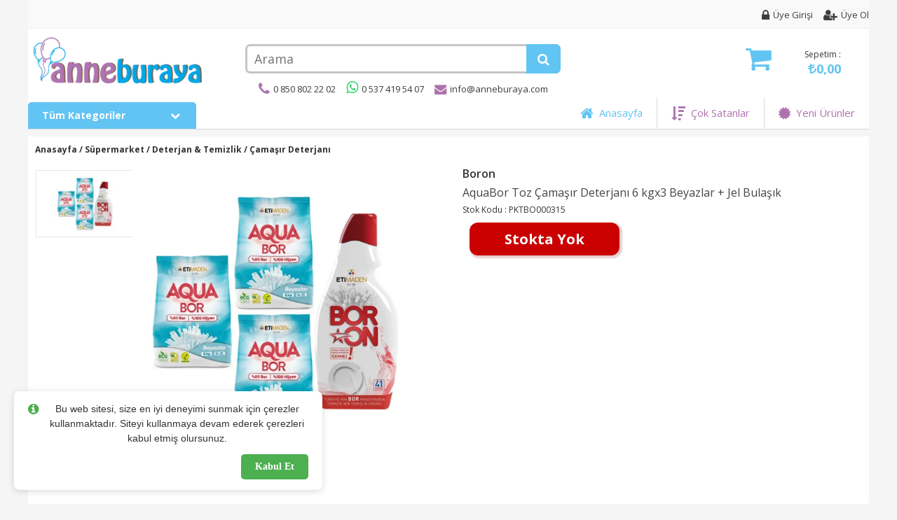

--- FILE ---
content_type: text/html; charset=utf-8
request_url: https://www.anneburaya.com/urun/aquabor-toz-camasir-deterjani-6-kgx3-beyazlar-jel-bulasik-92235
body_size: 95142
content:

<!DOCTYPE html>
<html xmlns="http://www.w3.org/1999/xhtml">
<head><title>
	AquaBor Toz Çamaşır Deterjanı 6 kgx3 Beyazlar + Jel Bulaşık
</title>
    <meta name="description" content="AquaBor Toz Çamaşır Deterjanı 6 kgx3 Beyazlar + Jel Bulaşık en uygun fiyatlarla Anneburaya'da. Bir Tıkla Sipariş verin aynı gün kapınıza gelsin." />
    <meta name="viewport" content="width=device-width, initial-scale=1, shrink-to-fit=no, maximum-scale=1.0" /><meta name="yandex-verification" content="80ede46c52285faf" /><link rel="shortcut icon" type="image/x-icon" href="/favicon.ico" /><link href="/Style.css?v=1.0.0.8" rel="stylesheet" type="text/css" />
    <style>
        /* Cookie Consent Banner Styles */
        #cookie-consent-banner {
            display: none;
            position: fixed;
            z-index: 99999;
            background: #fff;
            box-shadow: 0 2px 10px rgba(0, 0, 0, 0.15);
            border-radius: 8px;
            padding: 15px 20px;
            max-width: 400px;
            opacity: 0;
            transition: opacity 0.3s ease-in-out, transform 0.3s ease-in-out;
            transform: translateX(-20px);
            font-family: Arial, sans-serif;
            font-size: 14px;
            line-height: 1.5;
            color: #333;
        }
        #cookie-consent-banner.show {
            opacity: 1;
            transform: translateX(0);
        }
        @media screen and (min-width: 769px) {
            #cookie-consent-banner {
                bottom: 20px;
                left: 20px;
            }
        }
        @media screen and (max-width: 768px) {
            #cookie-consent-banner {
                bottom: 15px;
                left: 15px;
                right: 15px;
                max-width: none;
                width: auto;
                padding: 12px 15px;
                font-size: 12px;
            }
        }
        .cookie-consent-content {
            display: flex;
            flex-direction: column;
        }
        .cookie-consent-text {
            display: flex;
            align-items: flex-start;
            margin-bottom: 12px;
        }
        .cookie-consent-text i {
            color: #4CAF50;
            font-size: 18px;
            margin-top: 2px;
            margin-right: 10px;
            flex-shrink: 0;
        }
        .cookie-consent-text span {
            flex: 1;
        }
        .cookie-consent-buttons {
            display: flex;
            justify-content: flex-end;
        }
        .cookie-consent-accept {
            background: #4CAF50;
            color: #fff;
            border: none;
            padding: 10px 20px;
            border-radius: 5px;
            cursor: pointer;
            font-size: 14px;
            font-weight: 600;
            transition: background 0.3s ease;
            white-space: nowrap;
        }
        .cookie-consent-accept:hover {
            background: #45a049;
        }
        .cookie-consent-accept:active {
            transform: scale(0.98);
        }
        @media screen and (max-width: 768px) {
            .cookie-consent-text {
                margin-bottom: 10px;
            }
            .cookie-consent-text i {
                font-size: 16px;
                margin-right: 8px;
            }
            .cookie-consent-buttons {
                justify-content: center;
            }
            .cookie-consent-accept {
                padding: 8px 16px;
                font-size: 13px;
                width: 100%;
            }
        }
        @media screen and (max-width: 480px) {
            #cookie-consent-banner {
                bottom: 10px;
                left: 10px;
                right: 10px;
                padding: 10px 12px;
                font-size: 11px;
            }
            .cookie-consent-text i {
                font-size: 14px;
            }
            .cookie-consent-accept {
                padding: 7px 14px;
                font-size: 12px;
            }
        }
    </style>
    <style>
        .footer-right {
            width: 400px;
        }

        .social-container {
        }

        .sosyal-medya {
            display: table;
        }

        .social {
            width: 35px;
            float: left;
            color: #ff8dc1;
            font-weight: lighter;
            text-shadow: 0 1px 0 rgba(56,103,43,.4);
        }

        .yazi-link {
            width: 150px;
            padding-top: 8px;
        }

        /*.social table tr td:hover {
                  color: #ff8dc1;
                  text-decoration: none;
              }*/

        .alt-ul {
            display: none;
        }

        #icLi {
            display: none;
        }

        .vic {
            display: none;
        }

        #mobil {
            display: none;
            /*display: block;*/
        }

        #desktop {
            /*display:block;*/
            display: none;
        }

        .urunTablo {
            float: left;
            position: relative;
            width: 33.3%;
        }

        @media screen and (max-width: 480px) {

            .header-nav {
                display: none;
            }
            /*fiddle*/
            ul {
                list-style: none;
                cursor: pointer;
            }

            .logo {
                float: none;
                display: block;
                padding: 10px 0px 0px 0px;
                text-align: center;
                vertical-align: central;
                position: relative;
                margin: auto;
            }

                .logo img {
                    height: 50px
                }

            a {
                color: black;
                line-height: 25px;
                text-decoration: none;
            }

                a:hover {
                    color: #aaa;
                    text-decoration: none;
                }

            span.sb-caret {
                width: 0px;
                height: 0px;
                display: inline-block;
                margin: 0px 5px;
                border: 5px solid transparent;
            }

            span.sb-caret {
                /* Caret Down */
                border-top: 5px solid;
                border-bottom: 0px solid transparent;
            }

            .sb-submenu-active > span.sb-caret {
                /* Caret Up */
                border-top: 0px solid transparent;
                border-bottom: 5px solid;
            }

            ul li > ul {
                display: none;
                /* 	border:1px solid black; */
            }
            /*fiddle*/

            #mobil {
                display: none;
            }

            /*.social table {
                  width:100%;
                float:none;
                margin-left:100%;
                  table-layout: fixed;
              }*/

            #desktop {
                display: none !important;
            }

            .social-container {
                position: relative;
                width: 184px;
                margin: auto;
                align-items: center;
                text-align: center;
            }

            .sosyal-medya {
                width: 32px;
                position: relative;
                padding: 7px 5px 7px 5px;
                float: left;
                margin: auto;
                align-items: center;
                text-align: center;
            }

            .social {
                width: 32px;
                position: relative;
                margin: auto;
                color: #ff8dc1;
                font-weight: lighter;
                text-shadow: 0 1px 0 rgba(56,103,43,.4);
            }

            .yazi-link {
                display: none;
            }

            .footer-left {
                width: calc(40% - 30px);
                float: none;
                display: inline-block;
                text-align: center;
                border-right: 0px;
                min-height: 100px;
                height: auto;
                background: white !important;
                padding: 0px;
                margin: 0 auto;
            }

            .footer-right {
                width: calc(100% - 10px);
                float: none;
                text-align: center;
                border-right: 0px;
                min-height: 100px;
                height: auto;
                background: white !important;
                margin: 0 auto;
                padding: 0px;
            }

                .footer-left h3, .footer-right h3 {
                    margin: 0px 0px 5px 0px;
                    font-size: 12px;
                    font-weight: 700;
                    color: #1b1a18;
                }

                .footer-left ul, .footer-right ul {
                    padding: 0px;
                    margin: 0px;
                }

                    .footer-right ul li, .footer-left ul li {
                        list-style-type: none;
                        font-size: 9px;
                        color: #DEF5FD;
                        margin: 0px;
                        padding-left: 0px;
                    }

                        .footer-right ul li a, .footer-right ul li a:hover, .footer-right ul li a:active, .footer-left ul li a, .footer-left ul li a:hover, .footer-left ul li a:active {
                            color: #7B7B7B;
                            text-decoration: none;
                            font-weight: 300;
                            line-height: 20px;
                        }

            .footer-box {
                width: calc(50% - 10px);
                border-radius: 4px;
                border: 1px solid;
                float: none;
                height: auto;
                margin: 5px auto;
                text-align: left;
                padding: 0px;
            }

                .footer-box:hover {
                    box-shadow: inset 0px 0px 5px rgba(0,0,0,0.2);
                }

                .footer-box i {
                    font-size: 30px;
                    line-height: 40px;
                    float: left;
                    margin: 0px 2px;
                }

                .footer-box h4 {
                    width: 20%;
                    display: inline-block;
                    margin: 0px 5px;
                }

                .footer-box span {
                    display: none;
                }
        }
    </style>

    <link rel="shortcut icon" type="image/x-icon" href="/favicon.ico" /><link rel="alternate" type="application/rss+xml" title="RSS - Anneburaya.com" href="https://www.anneburaya.com/rss" />
    
    
    
    <link rel="canonical" href="https://www.anneburaya.com/urun/aquabor-toz-camasir-deterjani-6-kgx3-beyazlar-jel-bulasik-92235">
        <link rel="amphtml" href="https://www.anneburaya.com/amp/urun/aquabor-toz-camasir-deterjani-6-kgx3-beyazlar-jel-bulasik-92235">
    


    <link href="../js/fancybox/jquery.fancybox-1.3.1.css" rel="stylesheet" />

    <link rel="stylesheet" href="../js/liquidslider/css/liquid-slider.css" />

    <link href="../js/jQuery/slider-j.css?v=1.0.0.2" rel="stylesheet" />
    <link href="../js/jQuery/jquery.bxslider.css" rel="stylesheet" />
    <link rel="stylesheet" type="text/css" href="/css/Slick/slick.css" />
    <link rel="stylesheet" type="text/css" href="/css/Slick/slick-theme.css" />

    <meta name="author" content="anneburaya" />
    <meta name="keywords" content="Anne bebek ürünler" />
    <meta name="Copyright" content="Copyright &copy; 2017 anneburaya.com" />

    <meta name="twitter:card" content="summary" />
    <meta name="twitter:site" content="@anneburaya" />
    <meta name="twitter:title" content="AquaBor Toz Çamaşır Deterjanı 6 kgx3 Beyazlar + Jel Bulaşık" />
    <meta name="twitter:description" content="AquaBor Toz Çamaşır Deterjanı 6 kgx3 Beyazlar + Jel Bulaşık" />
    <meta name="twitter:creator" content="@anneburaya" />
    <meta name="twitter:image" content="https://www.anneburaya.com/Admin/photos/urunbuyuk/5f3cda1b-35cf-46ed-8866-e42e990e8761.jpg" />

    <meta property="og:title" content="AquaBor Toz Çamaşır Deterjanı 6 kgx3 Beyazlar + Jel Bulaşık" />
    <meta property="og:type" content="anne bebek ürünleri" />
    <meta property="og:url" content="https://www.anneburaya.com/urun/aquabor-toz-camasir-deterjani-6-kgx3-beyazlar-jel-bulasik-92235" />
    <meta property="og:image" content="https://www.anneburaya.com/Admin/photos/urunbuyuk/5f3cda1b-35cf-46ed-8866-e42e990e8761.jpg" />
    <meta property="og:description" content="AquaBor Toz Çamaşır Deterjanı 6 kgx3 Beyazlar + Jel Bulaşık" />
    <meta property="og:site_name" content="anneburaya" />
    <meta property="og:locale" content="tr_TR" />



    <style>
        @media screen and (max-width: 480px) and (min-width: 320px) {
            .tabs {
                width: calc(100% - 20px);
                font-size: 10px;
            }

            body {
                font-size: 95%;
            }

            .product {
                max-width: 80%;
                /*padding:0;
              margin:0 auto;*/
                /*margin-top:5%;*/
            }

            img {
                max-width: 100%;
            }

            .product-image img {
                max-width: 100%;
                padding: 0;
                margin: 0;
                /*margin-top:5%;*/
            }

            .product-image {
                max-width: 100%;
                padding: 0;
                margin: 0;
            }

            .product-big-detail {
                width: 80%;
                height: 105%;
                padding: 0;
                margin: 0;
                /*margin-top:2%;*/
            }

            .product-image-container-detail {
                max-width: 80%;
                /*padding:0;
                   margin:0;*/
            }

            .urunTablo {
                padding: 0;
                margin: 0;
                border-collapse: collapse;
                margin-left: 0;
                max-width: 80%;
                border-spacing: 0;
                height: 105%;
            }

            .sizTr {
                max-width: 80%;
                /*padding: 0;
                margin: 0;*/
            }

            .hucre {
                max-width: 80%;
                padding: 0;
                border: none;
                margin: 0;
            }

            .div1 {
                /*padding: 0;
                margin: 0;*/
                max-width: 80%;
            }

            .benzerUrunDiv {
                max-width: 80%;
                /*padding:0;
                margin:0;*/
            }
        }

        .urunTablo {
            float: left;
            position: relative;
            border-collapse: collapse;
            padding: 0;
            margin: 0;
        }

        .sizTr {
            padding: 0;
            margin: 0;
        }

        .hucre {
            padding: 0;
            margin: 0;
        }
    </style>

    
    <script type="application/ld+json">
        {"@context" : "http://schema.org","@type" : "Product","brand" : "Boron","gtin13" : "8696488469897","image" : "https://www.anneburaya.com/Admin/photos/urunbuyuk/5f3cda1b-35cf-46ed-8866-e42e990e8761.jpg","offers" : [{"@type" : "Offer","price" : "895.78","gtin13" : "8696488469897","priceCurrency" : "TRY","availability" : "http://schema.org/OutOfStock","url" : "https://www.anneburaya.com//urun/aquabor-toz-camasir-deterjani-6-kgx3-beyazlar-jel-bulasik-92235","name" : "AquaBor Toz Çamaşır Deterjanı 6 kgx3 Beyazlar + Jel Bulaşık"}],"sku" : "PKTBO000315","description" : "AquaBor Toz Çamaşır Deterjanı 6 kgx3 Beyazlar + Jel Bulaşık en uygun fiyatlarla Anneburaya'da. Bir Tıkla Sipariş verin aynı gün kapınıza gelsin.","name" : "AquaBor Toz Çamaşır Deterjanı 6 kgx3 Beyazlar + Jel Bulaşık"}
    </script>
    

    

<meta name="description" content="AquaBor Toz Çamaşır Deterjanı 6 kgx3 Beyazlar + Jel Bulaşık en uygun fiyatlarla Anneburaya&#39;da. Bir Tıkla Sipariş verin aynı gün kapınıza gelsin." /></head>
<body onload="ETicaret.Master.Yukle();">
    <form method="post" action="./aquabor-toz-camasir-deterjani-6-kgx3-beyazlar-jel-bulasik-92235" id="form1">
<div class="aspNetHidden">
<input type="hidden" name="__EVENTTARGET" id="__EVENTTARGET" value="" />
<input type="hidden" name="__EVENTARGUMENT" id="__EVENTARGUMENT" value="" />
<input type="hidden" name="__VIEWSTATE" id="__VIEWSTATE" value="jiA5SuM88Wa9uIlIuAqESBVLHkzc404NXpm/Srp1EgMOIQIIiPUikK0Sm2z+GPdWx76o4aTXLWXcPPEqxW7d+k0QTuhilNMEc9P/VruD+MWdTO7uAcF3XEWUyJlnFo7xK7ECn9WgvBu1HMByJ6v+QY9AJ0kCoOybQ70PO8TrEm5yAgY1l3uxChq+ixCmytJrFyTXz8ZBO2KdpchosfS1gQlk0xq0eGZN5Cc4lIzCWzb+1bf7wEqnSvwmi7hW48/Gzi/t/XcjuAogZitU++Qw4CmcFKskyn7JfIGkIC4/uoSool0Cg4EXSbFuTLv1PwRJQe+ZWODUo5r83Nc6ffe4BJVg88iCsY8S091LYUtiKjqhYA6SVeOutA5kYmRaC+LgILYjS2JBRnUCWoVPV8YE98q4Vz90KIgagDKYlb1hy19aEPg5/qvsLxtMvQSMSQQeFG6UTyKgTNPK/mCMFLuSUC5u+7r9vdS9POyt87r0o2t4nank1U3VRtw5V7N2CSzAiTsfIV/HWH0eVui9H3LhGZ/8jdDW2okQtcPSLl5JgukCcbovaGGqbGGxG9vf0l+/UugcM+HPl/0ZiV1LANqEuQ9QPIDqN9fUPnFX091HzHlMMkeZlsbluaLJ7/rSIOX+Ybqd4NzD8HH2pbnawwr5o++LdFeggRnVLa1BqdtnWuoSEfOHBter4boalc7L6iD3NVdMKQExKwKd+ygZf2soj65FLVuNTWDBGe1sTRS8eKo1zrM0zpQ+jmSBe4iPqcwQHFD9Jy1kR5p1v85XGtwjAntFXhvlH6BxbtrSNdPQkI/kna2Jh2JSG0dvAvA3MHJwpfpVHBUJXNhuIaWQeLH87M4cj0qhqaioHYcsRfbHKj09fXNP8HBSTSI5ZvTfZ8OGuby2BKM4QggWu+Hii58/4HH7RnXMqFVvm0n2PhMzY+Mm2OSRnZq91uSWhCaYoN5+Q9vNkNDf/mrM8Cs+wYzfmf0M/jyg7NUImdE8i+PK1lOSzsF/JgVKYQlKzp7u5gvBS2p7cF2Tc7xJNIOyfKVql0XRWGwou9K04CshXlG6phavyOxQEqUdtkD/paRGjjJau6Rw91xK+qAi9n+drjKer/CJiJCJnE75eYlz9qdisfCYqCR0D6qTXLP1U4K/Hcevpk3slXPTndQaFSQ7SecdAJwXQN1LAnFUbKAbXKJqP3wTP7GDKRUEXfvkhPwZwRAdjRyRDOMKJhIYm3a8dhwtaVo9jD6oIqZidLmOg9zndhYfQUJTLYB/w8Ux0JybSCsba4gSVj0RRRITHiE2xeAquvcev21wiTjROdJ+B3Xx7e5d1X9F4pbw6uq0MHrr9bm/Jzg67wRf9cy6nr6h8Oy+WjU6AUq16uUgSAQKPuEhRQig5KdIkbFyjm/[base64]/tAAgMk9C6EQBo1DqnwmOpgac9jFji8VNlumVsoMpJofv2gvFJeZTnj0f/d5vM9KNC/8i9p2RxM5YzYrcMjbFxgHCtjfCpCsMcfDcvDkexP10RwKm2RhQmYPShp/o2ncD+oh6ntubaRGqUPbe9IYUbBY+S7pB2mutHptAscJ3HffrNToARyeGgppS/TXHxlUAr2Zo7GrOPQchSznxEwhpntJ7b4HmxFMp5ofJiw4HcgaRrdi6qWczetm4OOofD5BNd4dyvzOE677BohZWha+IaCldga3ADFcDUM68t5fhbS6Q/tVPJEt4nFRGXc/C89VyBMc/dd+h+YKWFNlgTIbDaXsAayMeWXg1sbpWMPYsZtsJ+EU7YvcNYlIMzhL9V89zvJ7So/RX1EbhiA3TyuAebiKFbnm8M30Dil8QF1sFvtlo9peAeBDj210qrmJVTp7Zw0hO0rT4MLpPC2wEwXKysnrCzyQuyA1vNSFYkgiakevozkYDu7V5GYioCU38YzkaEzCMuzQyHnrNGz03qlkpbydYg0eNBkL9GU2+4VJ16u4PvcX+/wWtDQwQVNGjonjZgBcu3Kqn21a2pOanFK1EQbnflMmHZ7H+mFi9nFBqFBR7bmmASutFQSCZJShCXA1rvtajfBkhFyiVnUR297pH/MiDdT3ZhqHvfVWUtfIZr+yyL1Jn3bVB6HzbYoT2qxGyGWs3XT/O6euDmJ36KlwsOFKeRlY0awSToo5qxzkyHQ1ryxL49k2CIOrgpPiv8Fiz1Ns45nj8r6+cOLq9wDEAIv/Mte6YKWP65J0NvufVPmCdOCtxR8G2VsG5/MMhnbW20+arA0MtWYNZBBQ8ubStZCUPj93DG83ZHKp011zmOcRqEwMq/JGE3KDOa40gxqsVEkEMbAOP5Nv+7HuDTwvh2AyvEqK3OnmMQuijcNPTnXxLWb3+9MMkuvlKViRTWwCc03LTNlxLxaGuOSsAIVAlg9RGPATV9ZC5ZAaXykAfDu75FPoNZ5mWCX110/s3HME1Xte09mrsJm/qCTTElm6+znsCVMWwX2LT1op8Y4ayA3BH/k3D7lMCvntJqwGaN9MT/t799Y/FSeRbpPNufCp1XXdn9dc/x+4VSFSfcERgBaQGrTEdArulKDFdfXYlrAfXqPDg7kxqSqN7nLe+ZFzV0PyajZYmpt41G+0hYSIiI3epiNfpShLvHnZyfofzEKgrDWyr6mD5L3DhOQj5Tnjfwxl4Z9t6wzKhB/SzXzLC3YwS1Jl/YK20AfyqH+9MbaB4Fj+WXE3q38IMUy9/pT0yJJYp0r8/34Dj1Vh1SyO3oL2tPkGVzv8Lfr2QauxnSANHL1ktbejmvbsnYW/2c4u7Lof7Pazi4Vp4duKuOBi1/3v3UOvj8mRn9kzypiBeUmjIv64WsL7/QwD4JXrN7pRv0IaBOrjoiR7qc+PmqeWn5GsL9tEQSyiHZ1rJcJFvdM5CVEVXv+owCyGPf7iY4iW7KBRvBhjbcVZzBym+R+EeBlH1AdRbkoOxdD56zYoRJc3Fn7v1LZw7F3SrmaL+6F9aWf6QWGa1Y6HobsVltbStdEOXyEiNLFuO0D7x4zpNOk1AvL82I5TIMo9d/a5bbZZFcuM5MGHzUgDdzrCxFoxP+issb0/FE8DyK0+3pGWOaibRaJ7hM8xe+pbNPPHx6YyQUPRv/PphhsPfwusa6z1qH3PCPugn1P+ZjkCrWKH+dILOv1hmFxCquqCawDwWFS3KYppvPWP449nBPMHFLDmedwY1rn6AVArfiSYpzHJg/BgfAfuhBFFnt6nlk74CqOU7u9CRz1BEXNGCEp5EJ2XcaTeUkgRUodHMYYDV5/7afIbziIZ/4jHmzyljeEPlA4I4Uwpu+HunYyrp3BWB8TNasiRZ+cyGvm/RFNxzgFBvM8ArW/Rnu/H1K+lJzWDuaa6bcLpD2nC9Rpd2KbL/eYLGxgXGdmMIJXCWn59OZ619kW+yiWGtA5zZ1JKk+ArNuMhrtJ75rkDIrSKaPnQTZGkCBnny7NRuZaA6wpO2gbJsDPQzRmoD+/1CWU+ndaPU3BJGZIXIiPdkVhFtYZphU/xhauKqCsRd9d/LzWhYM2bvlMdV73WCcG6Kw2XJQ1WX9lKYP7Joh7hctO+5RvhitoKds7rHwkjXU8SoCPmm8k+boVRqeeNJZbcIGUpuAEztconZ2udlZnE+ktsVYn04/vJ79Y+7RbfVYv/T0OP2VcoYgiXapcyUoCPq8eN/[base64]/49IzOv6eFLBqgD5Ie326YPZlKsOxZ9OP8XUnua+EO0+LPihwcvp3q8dJUGZS5HSEft8IhwZI7dx/[base64]/zsyBVQTOvQy64MRE9I2Fkby1olXgJ00LigIAQloINc0RvwrGCn55+Il7sBSxczMJQMkSRBPv1Sg/CeOEcx56S7VDCW8XmWfFRrwMoMAKW08R8jheNfDxrsIEovcsXfr90aGuPuRMGwSWyUMJFMuvjAM5ny74fPT9ZhWxMfbpOF2yfm8ASrx3rWtUe1hkbCpSdLc210MkBg1lliyCjE0w7LYzKg1QcPh/Cwjx+gvaF0Ymm+g/rKOZ0vH2Q1Dwiie6VCIY3Yh0nh9RSARNahzTWcAGKW26a4nE6Koik6Oav/NabQd3dp372MwOISETLy+K2Lbgo/qhDP4DA/tjLmosWpLQoMICTq1jkaBv7P5NdHSZV+TAt7P2LMhujVyqihHUscfkE/jIQOpgcPGV6urJbe3lIGlwol3NTtlg0ihU/ugev+qnGHr/Rah4kTTr9hUTAQ17wIPEde6fM+r/1H4qTEYuEymPpfY6Lq5Tc7BeX+W4MAalH+DjusM42h0uvW3OeCpwRIS85dd7bTrYxQZr3+KZViaV+9x5PpSEA1gmoq9LZxmx4tDeSUM1Z4XS6WyUDe+4gwYIr179icj2YgcVPpgDRsUWfs9UXepvnnwEL+TPebu2zXgnwwhz9Jdjla/EVfzIXA1gbdzC3bNlPuqG+WrLphNfIH+t8kM6EzuCAtiHkUxMKmyaqELhRz2cdNhLokzEOUZjHpXjq16sr8n0fWTKnqhkWCRJw4KsXr7lHU8jhYoTiR4cVYTmcpExPevbVP0bZH3k0QEpGXzaexhL/5U1AaiynyMLVwO/GOHk+y0okY2Huu+aDxkjdCva2z8mWoYCcevsZxgBjYESyL0eVdcm6fPBe9Lc3buzQAqrQq5UWDh64kcKU8YVUhJFJ58n6oImSKEQbW0miZnyvD0s4dcIjuQ7lIAr1lCDQzdX3YV8GVj3Ca9VBMBjbFZJMViWZ/8b8kbCyqxQhe5q0Iuk2/NmSi+f7M2JpOT/QNo5IhCc4+MEnr6IjAp+gOrrr8CXhEll+PKo1o9YIijHFZ1Lpf5zbclvGppLSV+8yEto4Fi6lcR9CIRGbTx968lMcVgymOZ5UvLk97LRwuikFSt14d5ddOgNFauOi8JGtlC+/rrw5LzY+8FVh6UWrKRTsV82bve7J+wjVWvaHs5vNZ0/dk7IYj4JElat+M83AS34tWzPP2V+H4/b+qfydlT3mk3Eb6JknmIaoGKWCuQtB1NHqH/uzw2JYaTbGhAaQZHm9Bz+/lssjEfy7Q/F1jSM9tPZwiAoLo9M9YVzHvCs9gO11p3Xi2xZ//EThDVaFEz1mjlrr6BdMV00AVkuaJwJuyqQmA59o4Ip5OBGTiN3a7YtavxQP+kWl2lozvzipF7oJbDXCzyN6fPt3B0sVwHgXpq8kYUdkRL2WD0Ew3Jkn3XKEDz4kLca1Xvw3KgfeRUTwH00mOHHHW5EhU9RE9shd8dufCwDHMbki3/1U8jdt9MlG8Hq2fcBmyXuU5EQ7mXNVqQQhEeF/Yw4hUqHd4dlSxoT9KcRXl5k54y8zY27wl8tF8px9OiuJXA/GuYTwgyld/ojXwMdfa4Rz2G7obAww7cHQwP7iz1duRo8SdpSzhy0b72V32M1N9d1oQWQI6HLAVE9hAubvOQ+4UEPjbm68rDnY2SqaSN1DyK2igb3JKldujRzSYnARxlu4KzNO4mr8qLEpgc2XcY/aefUMhLZzT/K8wDxOus4QpQI2SJgS3X5FPCt89jq1nbFJiI8N72IWLpu1rIqRQipX9KRTiClgSfPjo/D1LsRAkIjHbraAVXc6I/JPTtE+SYC4NWsBzZbRjLdGgRHrMar1rK1pcSf9S+n0hWl2PtBlxVKP8op7mpDJOkBeu1gq/tv9lzkr9rGrmLsoxoIFpcTJ7k9XNNf9jv5qJUjPny6NYmKPUjvlboTQBkjGKZQjES7epuH4ET+39MSGWPuyMdPt7rz9FoNdfsbNzLpsx5ulXUyunLesWaXFrPIvuEmy88awDuckZbiq+2ocd4TYadrAfLAhwrdATram/itvWXf9miJBLHOuBA+1qjWE/OProrFnIC08R0SBOWMHgRr4ufqEI6TmyCrJBKbDrvwIsc+eA8mRo5sBFsKcDm9Mk+14s8T5z/[base64]/KJjUYrVY/ieYg5CIaeZN86rt3zemzlcm374ZQ3CBS2BxXxVvdUmIjvLnWKu3S/F2uvbXDB21iIpTkkaFtMHYqYc0KvALGoQfd1lYh0vsZup5OOsqMEzr4q/HndHt1AQPGHGAvmEKgr9SKGtApiT7QkZPGpHJ3AjPhTpjmostkXmjZOdtI6FEv/ZjXh9qvdxxRsSIsIAtvTZIs5SfncbHKfPXmSQdmoh4TfL5vGARh+JLa49u8lwHelwX95U+g06YI8B03sGxLi3Pvr3cP4iC733Uwu1L9i3/AXiBQOpnQShY6MON8HLBKk4UDfbXsVC18LEm9RMD9PInB5Kehq6zTEiPySDId77OdjtJwmxcQGVBv0/gtNQufYq6dRyImSn4319Fo7Zd0eshO/jsxe7v7WecziUjGMjW0+f5L1FkHzaOaURfabwY3L0hgavu6eO2TDvQfzsALoLTNWN+Oz7fUX2RNCgg6YNkeyFlR5m6+gEKXeciIq4q3yaXVU1Y8WqaltiMUIHmkxh130M5sdzM/p48wyGU3v1aZYAPlBeqeb6U+vgHFXM3+SnQz0oZMjHXi/heBpFECIMCJZCo501mgQX2tuSt0YjpM0hiZNE1bLDAduASkUg34ONbLBTvVpM+kyDTZJxWFOzVrzVCW/8Exhtuqi/DeXA8f9BT9wSpnWYmJ0QxoA08glo0rdIHsww5VKZHi6NWKIUsGscZOFtWdkYuW3/LDN2aFY4s78SJDlm7L/mCe+N7IwROy/[base64]/CqGTMgZXZnRJh7WJmGpBd76n4oHrv3LJ7XlCvKzS2lmu4GmtaVL9Vq0FcENc0567S8hOXenw5BFaLWfr78uLwW2Ei/39VDnAOJMIgQA8gJWvij5xYQmdiJJns9N9sOEMbtRIb1gWWbZrzeZA6YhKythqOSR5jNxbfLUUtmXj0iNTJmyL7Fk7jL7FjrBNf7xn3Erb/nKIjjbuD+Nso8Jf6TSykd+NJaKsVWs7YZmWUndVJ/MrDqHJTbo/sWtyvPQgK6n+aLO77u1Vp2NVefDiLSJRnI9llMCBYPdjyWPlg2pa3t3V2WUhJ+E4mYRnIh1dQlcqkL0I3Lti+tmsQUvOKeOnQV59CLR1wAUyXDadhL7c7IVNCMM+8hmCCn6FGJwpN4cbhZ4YzFNUykPEUnlQWS2c7SCAR5Ns/nn3++uKmt2lc41A4xK565aO5IttESv/tE9aD0Bd9pW1tLvLjpRUvxOiFFUQddQCaDCeDB9Bd0Y6Vmh73F8J0NTVtfKQk+WIaUqdvTs2EcrtEhWkSWgl5/U024xKCsSQmuapSrnKZDzO+AmZlV6RNVQzxIprYiicc1vV+yW1uz1jg/G8upYfVnXdSCFbEONXuWWpx3gLzfDRyLjIeZPKqoCmfRyXNP0mtcQA6n//JEOIMzOw4fycytkc0kT90vFCVTRKW0NgJ+hGIrAd1o7o5KE/d+xoX+Da7d1wBp1zhlsQxL3EO/of6ZJjgItQhO+BzyqCpnnVjaZDo+cxAWriJUffPWjyZVMzjM06MZ1JJn5j6KLcaBVsv9dhnIUfsdX22VZQa1Hf6RI1kjYCog1R7hNGFxms4PKQXEt88/vQ9nMXQ950CR1gvJC+5hPoJWn/Fe4LNZ8qTMtM8NpZSMu1XKCniZpsL1FoVM6B68JPA6bHf2e7YWpjaU0KrbQSrfsQRc6gMx/2os9wF21Nw9i8/yI1OuBK+EaLWUON8GJxqruCRNXwNFvle0mHC6YAnTKbqQu+oUMAfw4USrk3y+a+ULpZd3YU2e8tNmiYo8PoItYbGF5L9PfQyWEK8vgHbqZFrna+XM7mj0CmauiNyXnSpDr3kTBmQM7f3pH0kH16cllAoiyexmRQtfka7uHcQXj/jlDZjvIFebjN7K6lQ8pVz93XdyBlxRG0fTBhCVIigPbEMCSjL+AsW566KIqqCI/mVqVEUQ8I+NZ0T1f+0tShWpZSCaTogBfm/eeeUD2YauWcsWEXKRDnAVZy2TRKP8G7scBbJ8DzLb9ZWgmGUApVMLzKBl30dl2vrRdjffhaoqcWbDSBQedKNRMrGACJ46l2Mc22vUmH31JArmjTtDYxDciLdbL5+kZtlL/yCbM09R3bzifalkn5Fa1WVD4zd+FcqjIzO8mMOnqhduK3luiRqXaDgqH/pgkmK26+CuHVeV9epn0b7CjY27EWUdPStcyKByeJhfs0Gz5U/[base64]/+YXsgLZPerB4Dl/WP4LfmvKpyubeufcSSJCl0tnjHQGgo2x+C7yZ0tXrGRyq3RtvLXaxyfdZewCe40a+Bmyytqm+6IFqRvTVsTSWLkvrX9JtSL/KhbW/gANG/UE8hdELhTR4kbcOM/o70QEMSEcKTs/AJoIqvwoBX2EpavyyDpf3aOBCOVz+dQwKCEI/gcFILUUPB1IFjnZF+pq74oogxXZaeviqkjZsfi2fIY2AtOd12x1F+dBpxriwR+d/GN6+HP70UPXEfpvjYYj/R/9suM4NHj/IxszgcSM9gdt2MeH9bQF6MmJtyjNDv+epasagwPbc8bXyYovFtoIuwWq8Z04a+xHCMET1+zRZ0f+c7DLLZVfqD0Hc9/vGiSXTZWQmFoip2zu7W4TUTPqi/tNn9UADBnh8AeuN6UEC3m0ufOUYEhz1q5XdaekuFimhL8p2wcgAHd0QYdC5fAaPRl2SX3sAmryizFRoDepcEfL5O0a5+/72hGR+YVHK5BzdVoC/[base64]/8NiqyihhBQBLdH7GeTLj48sW07zBQXwrN7ElcoeUBoaESKg/CrIeJ/[base64]/u8YqinJYd0KTma3fl0+7qxIcCMS0Gb2iFdggCvv4zOLfLeuxgErHbmpv22qcfhmjhSnyBVHHLIIO8Slf9f1WA5zF48pwk6nlYoi+Vb1mG9+plDeBKnjbVzyQmP3KC1+s7fRUWu3pi/eeuKlCTVIrKwfjBZ7qpB1s32zhAjRDurJqemBRw4vr9khYmW5aX7NOlwxWigLKSHBRLanojg1LrovJsWzJLV/vjRRrWBk2oewF39IrBN+usPIjNkA2rq6Z7aDJ82zci/iCOoFYjoa7IGwy6cQL7y84Hsfvcam/GmGhic8bNg1MvAhirO7rpOTaa3gvOrGlCILaK9Kj7MNkWb7mP7MxlC/NUqBeaEu+gQSPClx8whCoHttdvTRBWdKtHu5Yh2YaTNBNgCQvZrrsriCOrcx2r/A1xbMNOBBCNOdfk4kOaY+tE7uF3ChrIIMhde0nxsV//2Bd4oE37usAufgutZuO4oikmAUbF4fMkOTYLSIIyQsaUvFgTgV4ChF69h5wFInzcIlnaewmU9x5rV0xvWn/pVBIF6XdAMuG/+gKQsMq2izO8yxETZ5Jn9dxf2Ao48J9z3DeBl2fo69qwlIDJKHtySC4th9GkOwCEy6/a1AM30ZgPZHqK5jzig581BJZrUgpr9yVXwUzt5sRN4NO4LILgty1rzwo2/sg/zJzjxxBiVNnHhv1IE/0CwUGojYUGtH3yKOpjp6GyMBz8HXYW+ib/LUAP29lUzvx46cpr3OreeFsadtI+HTVxzpDzJ3c3DXopI7wsIzsmr7910orOEbI2VmRyiwSb264lDK6biKpb5b2MAmaxZYQV2r+FXoVSoutJqAMYJFC6Ec84ausocZX1T4RRA3ELSw971HDqUr17vVMm5Zqiu6+VDKsFvGuegkGKjuYv7DbzeCPryjH2H57FEGRVc/7XLXGDeXRgs07QTAAJ4VgHoi5RdMxRd12ctpkKgK7y2fRhh2N3vCfRiK0WVc3t+Zat2Zzye9covS0AUpwpCMjXjg/yqOM7lAC3kh9eKL12qjbokOrDup44uO/Ex1ZRj3rFI/l1R4MryPpm5SPxVFERLyMyOyC/OVGn0D30JynH+WQ9l5qpDa7tDELfAGop6upcpG5xf3cmSx3u8WB5Q1NGcUxw5qg3xea6wSvZcIobEe3C/OZKd43ugGGB6iquQIs1nkO4GxZFiJeY9pI/yTD9VybcWOzOkrGDuy7MOKXg3J2zYbtS1ClwS5afVPoWsoeDxTy+lQ/L9Z5dIQgmSTZejsp4OrYmjytv0a7aW83XewpctWMp603js4DWJqKluXPK9BKwt4I/T2yCjRED8nsOjVBPr624puhVRimqvEmoL4jde5cutkdJLxu1psCmpsHn86S4kqN5wcWn6LpIO6QLiZLZ5w+2sdN3QZo6ZMQGQnLccoEN9olV7pbHJIA1YeDBsKm+Q48OAK6cDNZa8WxDthL0XlhvXz2ZL14I/bbp8R77iTgTcTC6s8DIwyerFstmYksExmlIf7TgKAi7o8PKh1wOzqqn1k6a7iY9JJYpfIMiHaUh4n9R7v+KbtiLkIORJC/rg8RvY/8IC3BNmPf2xQTqQy9T7f4ROV48EgaJGpZ1rZi2ifWIyBSe3kRv2BbpL9uQL6NIqYubgfhLnDeJLPWJZQeOGI6zZ6y8zSC6oPTmjmmJkAMSFqTFa99xxcpaY7ADc7V383SMRJDFCZbjzuMw6lnNwusm63MCLoFuKKAgcv08rub0SSNA2dRn7+6JZZfB3+/oF11GbP82zlif+OhALiePE9h6gkpncgn+oEPMpouRa+MPbqgqjj2vRCWol5vd0lhdOjkHV3uKLi+oRXDbOAnByCp0P/A0owV/na/U+SL++wKc4WqWwYJE4HiC3lfSY20Yd7XsA6LiqmEfNKEA25WrWWGZrK4C8H6EfxbuwRF0pmp0wwgHx1XGxqvu+0F8M1en7+Ob4/QwnlBt7HKtIzM5S3YIf9Xhr0om6O9RroQmNgUGXDjbvAqtVd7f00835rmAN5bwVVWDQPbru0eOz4fBGbbgwj9boV0dA93DvOH7wTfu3mVFW36uPUVQ+ajFpRMWy3GkRK8vrWghTpak2xrQTgV7gn/aFvnb1jcOA4EFRH75c+kviYSxR54FIJHjDZfFFKuwTOCXSdQXVeXD7jVkVPYCQC+I+ZnssBgoWy+hTW200bXddD/7oru7xLAy3PB3G0mnPPyiRP6vi36GT2+IpiUZpAVt64IPoHrXGfVdt544bc5zEtnCATgqT6HZ+IAgS/UtHPl6+DaRZ833oqWw60e29+gX5qq0C9SPwZ5knUeMzygmYDpXY2Vcm0PkMba11Aj6szSMd6+nocY2iRwvB9LrvBsBKMYs/aEF+Lz3sq5wO++yO3AbKjLJ0iYLdT4bgleCnui9JHyTW8GojA1Xiw344BW4hx/8Fbx3uFsM/4fAH5vId6mNX5ah2BP7lEQiiN93zip2/3tJXd4xLpTcRgALEsbesDT0fJiRpvphmRxddZRssGVkmmsEtjmokc23pIC6dqcieAL2OROx/TVicgNedci3Uermig3XKzPaSmA2O+9ROec09jYv8D6B6c6VxJrZb19rTKFdCh+F5yROltrTX3uj2eDM3yExkqsIJAYP1sSdkOAs4AL84gSdh30BVxpe+PR2wGdcarpA5/MbZf7ZQnp8QieExiOIsgL361f67aEMhOEzs7eQkYSHS7JFJccNvXh3wTM+MQpRp/iZAGN7TQetbnVmj6nEyYcb6/EDtnwMrkqjwwg3EutWEimSlmEUTGivwWKXap7ONccfScuFs6A67HJxDz9w7cL06CnJeP07MxPG3TKsqeWCPRVGbhzBxxotvKjhk7S52Dw7iQ4RtRwZg7fOey68jhC2gfMRh7G9MG4hamQ3DhzFfw9cW1ad/yoqY/ZFiLkqYAoAA46The/N2gwLiLheAVFR3huUVyhMcyF1fPnwBr+diOHkt/xn2j7wNJrzmkqdrYrJrFZGfpWtyz4VcJwIPsXwnMRGNAM7wJcM7wdPQPVB6GqMSPtB2cVD1ckwY+Xo7Xsa70b1egyTGRlAt7Y2+MDmy9mG7HtrzkurnqJRs5OGfzW9nOWWE2AOd+Se4SyxLAB9pqHuEiF3K+xQ6ouVzXI8dKLNXCypUFGzxJ0FJKCR1Yo/FXSdoGOZDpU3muK6tEK3qisA6x+8mZKdpivSl40Hx6STumyINMhMzEwajwmbuphSrQY+jVX2V/IWrWrHV1ytWyzOMl4ut0o76ZHs7DIJ8vb6I5Kbjek2a/02zvGpYqIzunlXTVlF7gtnLvT9id9keD5TV6MUI34Ka836wOPKNt3nlAuTC17IGyESG8YiDAqrxbwSo9gkGRjxTXJmqynkfaWLWXN4+t+Qb5xEN2xYsrQNPOZADn/Nohf1K4qNwNxu3bA6V3xV1CW3HwX9/jVMbxZ74g2IGwtGrthIoSDxJF6zXZq+sKgUQRLyjxZrytyDYSISX5wL09JQGnNAEzFkDArue9cWPaF0/[base64]/[base64]/EG7TURkSabBwLQfuWUA4a1pADxkbASPI62ztdWfDDCZbUqPXaSIkpeGDNecyfafUwpO3TCne5ze6C21qg0MXgifropgvOkAngdD1kFhN1xpy+xtNE+OMp8bqHjaEUt0l1rh/yvVPrO1/yE5592n5drRNhK6ROiYiFFu0TN2lp8jSB4ocbTg9Osj2kKxrr5omjRSwRrow/PVjRw1c3Y5q8VQiWALKiF0akCqL2NPkvOhoBuCvREJ6YxrE3fGvJTDw5kl0hIoCX35Kzx4Avt+0l7phnGrgMp28UJ0/6RKMES1yXK2rEoaGpjiieFSqb2qnIzupATE4+YTrTIDcYrmYXHEq+qAw6UmeHciqgrXOt2DxlyxOIGtXAj6xpw9b2qkTN3H4FUp6tpUDSgOcZPXeAlDvAQtB64jceFW1GKQZ+s9jWPomLWyTisrQwwj3/xap3x9IjgWbW7vUzkQ/WhwJ4Otu5z8FiSPGgfNL4eU7z9cWG2vBf7dHZXdw+dyh3UuAs602AQNU4hlbCFVnJLylDikeTAuOwzxxsDsTP17AsFAdodbEby4JxavVeKCY7nt++hNbW5aPVtWqOfAVjA6F8MdowJAlGh8pfNkrc8y/cLCKHgGosdj7PUoWa/pKR8BWD3UHzCkOBppj3RX7SrmGa+zkP1YogpQsK9GN54memqoatwRdPBVRcl8MjajmHR0FdWA7BOOCAKVvNaKHHrJvDVSASLdZblK0d3JdmGubSUCmA/e1uc2F2r3I04Mo02bfw+YdlSuRvJ2mTYPrQ+gJs15DG2cYUEYUxEHoq0gzlYgO/DdDvGpQsyQP/PrlBfFBY1xvQ+Pg/95cbzwa8CKpQ0LgYHDsBp7IrtDzYaeK7akzsbMJ6RfcS6FybvzTnLsxmyjsQ9c13/Lv63qvOjz5EaP6GekZRLtmtwdBbsL/cmg6DxRGwMSzsqaiC4DlqLB6U6Xyhzm0rIxsTSIpQ7qoJrrtpIgxxqrgbn9cFvnqYkiocfULf1TmTvFJ8ILRIUj7hyNoNCXjx44MyDnB1v1g8qVaNCi1q/UKu6xfgQQaeRhAtW3iJHSeEXGFGHi50t8Q2MS8YDkEnENvIBmoOsruAKJy9C1/lCrPRxBolM7NsSbBhMeAcWil2R0G/[base64]/4pUdArs/1J6PAOiKx5wE5ZMlDPEQ9Y2xFjPlIXm4OBXTSLDlOXn7QeX+QfnZvKdl/PbygiKnnEBnWrH8ZGMDZWoo1Htj2VfoKJKTkw8HuYfF/[base64]/NtlrnATqHRircDxsMnmeRqFc4JLaVauL9IRsN33CgJ8o0v0oYJtlxDX4dw/QDmW6vm93930xAhn3Muvq10hfYZhCzVvJ7WIDsh+/dx3mvPSn829fay5TzMDgH9sM9K+8i8ufQRQQuQjJj34j5EFV7mn3xZC05qU9ueuk9aUJBg7fHUfW6ILNfCdOeVRmGO0uEweXoE5U3htbRqLX3/Qr4LBcB6XIY/jkG5uXX/c3Wda/Rix/FcS/ymYxKS9Y4ivQJ07qMqz+j4yRZ+oJw35QzIVjK5BwDGWw9GXd8e3VrD+n/7mNKWQPjKQq/QSRyQmlTvUshgiW9PaJXe7vK0szNTJCrUGWDMPdZAkgArv2quMGrDxqpQSBk3GMSR+nae0rE8eJuArXB6LmSpYNQAeq8jMAbL54VR0VZDmxpVohtPwch67SKYc6ctmW5bPvLk487jlodcheoDhnJ0l4E2wpS2R3R/tywVNdrS7qBiOLkOIZWptF86swGPpHnpCTSSs2m2/kUsH14lYOry0X6GL2pqEsl5AOIzqh/J+fc/Zy7fLQcIOf53UQOOqD3wu+Rw8djPO756BnkkylRU3vPoDXl0fvlzw+cD46BhgRjoM3Eu70GPO9f80vH8ELk2kxdFamEvFFg+04odi8xi/f8ae7wU3vO3+jDclwNB16c6Ho6Bj6rLpf4HGx4Qt9QXOPxvqcIAsNEiDzUuEFrZk2/pe4QF/Z6JPOYAstP2H3e5EmjZeKwd6wRFa/u8GWCCg+wWsll6POupxzZmIR6f5CMPRNvHjvh3nz4gifJ30gHgtbOBlwpb7fN2izPsMBLeqWX7/etkOQ5HHZ7A+PagMgflMWj9EKG5bgaT2S4ftiDrBrZtYQTbpDNI6QpivRwDvK+1bBcIODkacgg5DScs2zua7NK/hqj6SD1W8Lkxs8T5pGQJ2v6yCaMl9Nn73X4We6Pq7kojA5J3x4qTpabDPjIEA9/Rj2MJ4napclR4saEHrmElrSYA2t2PrbBIsqbWQsP8BQFk6BucxU3OwmzzssX+QljlmprTj+bRghpU2wW+Cf7zXXLEKjvvXn6/vAYV+JlFrNTNe2ZcIo0c1adcLG/dj/ekqK2n2Eo9eeBhrL7eR5OLFGpGh2puLyPZFAUHLnoGJyECMVEK1k6N0JwxecDN0com9lAYjuqOd/VB/YeZ/msl1Vw3G68WrRPOy8Q197uJrCU0mhMewPCaWrXaG9kbjP4JJoCMK1aiF7f40D+7Pet09Pjc1OaWXfCa7YHtYfupJKFcwryCR1XP+XVptOUoDdQJ/56uov+yxY8WqoVA5a7jXHt3aolkaOJkZSfssxTcJaq1qe/6fFzG1YYs67qJrxpP09m9w3mbZkGOUQjLFJ3gXsbdDELWPQDRQn2I2Adqq6CIJzAkcXHQxcTZwBqw2tzE6WQtBlO64L8Atr0spVy/Is6kZZHac094TCgmbH6ZLKNzlpCcjzv/mdnGfL2qWaV004Pk5BS5ofNK+kI6pHZTxt0RS1wFuNV2K0l9KaCjkHCfvZ8fmsBnshuLGT9+7O+s71cnqGSSHt4k6L/ANdo2NGDGBmLWCOY43ObUmxZ7Yl3Vkaya8rs0pelcTaVcM9/ttrq01xvPCtFVLXX1e4f+ctgJ+4DcFcICR8bGonAn/o27RttUd3Ck2LyzgB2QTqsA7YLdNMwOVIWoZJ30xcw7MIlFvCsImznVkA1L2lGOQtbNVS/DDPnU6iImR3EdGQjNK0pcEgnNwgn4uD0w4E5fh7Jl1EpvHZ9DDPX7h1cmhuusux0lhAXn4NEXQIxbgcY4VuzpU4r+KCewL+VP/fsV+QjT+KvHOnH+RtOsC8hfhZkUtIJLrPrLdMrVISJfcNNFklZQ60kmg9PmRdvubcwpf4fyhCWeRK75NJVO2dlYFcgsU5wL3OQvIgFclQZsOTDYzXgjNOqbTrdNAmvatQxeEHkNaM81z4q4y1eA19dH/8oMY49KQp+NfYSysTEpgcoUKRgBo+cpid3+VisTgbQZKEGqkaMDMPBoE3kVHDvN9sMyhGBoDMEw44qyBAThmCB4NooXQcB+AuhJ5DCoxLZtXH/W2JRYroM/j1GYDIjTv8hle0Wv7klkbONZMuZf6z4wat8/1ZfDfpeyxvMJeHT8k1wrsmkC1lXF9YCoR6jFcMi7Tuv+PtYIhKVW1E7jSNtpmAGn0JsPvDEPM/4E2638t2L88/FyVUa6wJF29gRiKzLm8We6nBV/DJDcCY2nty3ftHNFJKRAa1jyAJo4NPxlaCQuGzbeB/ex3wMktpg2DA8aF8+V0xnVT4atsn/WjjmlwnBuq0WfS7grVDHjNvRwnFOJ5LMOym0NL6EwEkSx6IGom8UEA8o1xlWMi7F3EV3dttw/eKoosDFwhSk4ufmzmtDMFYRa9fCTaHR1nobIiR8qgxEUikMZnH9hY1UunzfHUnembxE1627NcwgLffyED2rx/kRV7LEQNV/3PlgJLwUCDFNvfqJFVXAz5JMq80o7l/0t9cAIo/V+NWzwNYth/7+qZCpQQHQyr4+LCg4rGrQkcQxHDGT+vvQ9p/xoJsdTDjG2pIG21DhtZROF6yvzOdZlEojEnpt7cyx6zis+9hcdiCP4s3ZhWTcI5L+zgzrdZHHFR2E4u4mO6NMG+/[base64]/eg9yK0sSrqoZmfMNp2RSyEuxztHiYv3HC9CMlbKzGkrjE0doJX9jnRHjvT0Hn03cseu5EI93kWk46pXv8h+MF/xsrnGIl0dJiCtuiupStETqvmdEMFFEk498E9REPzFI7i3nWIiGHC76eXLOsngu5RT2ZR7ELiVD76otnfKyzqtiyRHhLPwt/U85kb7AzwOu9b1E6p5nmz5iMD/rH0mcF2vhejYyUTAL4Gdk+A2fzpHE02R5EoG1FqleBtGUCcvAeGsiOItWwIjMzoGSyW4XAhwzDm0USo4gEVWSU+9nZ1+ztuh97LUmqfoJCKT/6rVyKYnf6VdYd+zCFJvd+p1aItVK3n6+ee6qEwbl2haridPgkagpLSENYy0tAHylBt5bAu/WFcdFO396HZtita7XroohRjCQ8T7bwOh6IQnoY+an6wXsd6lxYZ0fT1VapJBBuwj4rqWKcuGJOBvmPrJcCZKxDK35jJkUjx0e5upAfc5/8GNmdYg7XCa7H81QL6xmtTqSi1tziUmh18NbRVEArulk/5ymtxZDHSpL7XN+yNnMx9GJJDomrBZ4izWCoIpyeg4nfv6DmKkJtmg1Ib9Nx23YZkwna974PknR1Wm5u4a1jRJBPxcVThXG4FQAhNIyjpfRj3f9/2BSdRwxQh/mNccJtSPyfRsfb+L1Tot4QDLXfjyT/aF4xCKY6QoqvtExXqSBmoce2F0TBSqbBU3Q82jdT6fComYSo7bpq/N+ENonYqQBQ7fprA/b8fuu4I4OzSz3tLqCmdWwAnq1wbhQs5tp2BfkkrRjEx/OlFmxE0oYvz0fyA+nV9YRuDluLCkiTKzvuPo/b/xTPJifkq+ecj0E4kL40L/ah1NKUhEwtTVpG8i36ymmskDQxVq8/wcmH4OECzsTdJi/5pqIMEf6CsYPiXwTw5PtPpf3m6ffOB1lJF02JoswaswJs2WXJMnPDS00OrJlqw6ZhqJPpGsIhJdmwurbz78N1OKU4KgCdTvGQoRTubMAKgifZxfMJPzqtfaxPKlTaLF/DzRwBrKHsOtmvBzh4yNMVxXVsJyY6klJrtHVdTnx69E++YL9/NJ2CIN/r+iYtlzFfn9uyDkHP4eOj+36IltTWd0JfppSyrlUYT3LAL90dXwNYoEWFdP1yCz8qf5uaDhhEAe3AmKyo6XfJXOWeajPPSf7KQSmdDRBcXj4d/xTrBXErrHtjlMVECQs3Q0m3aph7bUMKuOyTZKiJto5fEjW0a3Mw+VOMQpJd9ewRipYgjoqO0o7PJRgZ/AWmn4eCNPMt3qMLZ6k/Cs0BSKCpQ9QWAqgjrBwM1PxJQ+94dG7AItuq+0NtcWXLDYCFHhnOI8Z8rvJqbjkU0sXKy/WDSLHbFBr97WEs7AClH02lLBcOv0eDqc5cmwbI0JUP4yqLUTvnEswPvyODPNTfP8EvW/di7QufaB/CAVsMBoIsVKA01uMcTfxAKAOsCyIaLeNMgYg/Iu7y9zxeQcyw7eGJlzS79GeAoQrJ+193OVDl0AqNwHKmZOxBhqWkvngLGsx9p65d3Yd4sLkuVCLS8uUM3WaHGMHUim3mKKFgouIvVgEYkfmyorj+DxqK0J7aAm/OwAv3lc5qqDQZvisq/18YB9TBMAbc7H7zVm7Vs7oGwWmirQnkNoQXgG1R9OLSG/OGrg61ka4fVZV488DQ/qyDtdG/PW9iyvQe3Da+5p1VjI05rWQbobGiIBPaEcZxEAIuiKlpQf2T1QavjrYBDFfUqePUkRaNap1DOCgmMWaGJa+U8rkDDjbaymxWjZBhRB8ov+ZUclZIfqaUPIEsFFOov2a2a/zdT3of2dRnfDIKLzpkCPAEz6pukkvqVArUinh1mxe1+NAfIjoirrh13Z9RSuTZ4CCJiMi2DVOq99B43RJ68wREUFPFA2YIMn6UAIAPkT3Hg1cwKbl/WAkRbenr6qdp4N3WlJ/eud9SeKG9mAxR8dIwAFoIjMR6ll3jBx9XRWOZfX4nPUmjdslWjT2R7ic0rdScUcGNZwBAY4jm0V6G4pRvctRhxnk0yUCps5AFjMluaCPNOvzrqBmAXKEvAFvOvcZgNSCIlZlJpUwT4BSz+cg64EyWtE0d/[base64]/HqHXbw47MBbGk3wfIJvKy4TVNe+Z7feYZ8ryfamVL1zctdIUf7xAuroXE1iZqirRa5mq09P0N7z9yyN6ueHU8KzQzseGhr0FRZdWpT9Vbn6gfcZqJK8C+26uxRniMjd9EPgKBslMkW0t72m/aMh4mB2NxMMEgBJ00U8tM7VKzHH6NVKKKrOvjRu/CA7VOO07830FZ0dVPqlylrRU33UYb6wffe5IUp5PycZkIuGYAPZkC7XqAf6hKhy0wzPk9a4bSqAI3n8EPPCdgLbgYOJlzOrwzmjjpWbbrUFbLLx8WCynReZv+G/rPtzf2mhKgBW86T6vqfH4MyYMRzBJTSNd5iSl4Tq6fWs7XDACVU4PYwG/92v2PA4xcanQS0H2btMa/CBPHxKeb2ch4ucOnUZDOt44VJQ6/[base64]/by++m150BtCCuY2jQdkoOYt/YoymrMdAoXA1gy6RlxuriHR+D2UIxVXbKshJInvv6QAhM3nILHDZiE+dwM0AlA1ZfODm3IhhdtRrq+4CkmadTkYELmT8O1rKEoUyBkcT2Y8xtGg3bioCCH5hP2y45ia7L3848nmfNMnaDJ7SuFwmrZoTaoT1Wk+NRUf2Zh17rvSl59rLaqaC1VmImEN/GKTkbdwurtFcn3fpxRDqWlSMj9zYNPngZuxd7+gMUgK2OuGl/hZSGDFYNOKyMFCT1uUU6HTcCoUsB0/V4hiPmSrVEfMgLMJ/OXbyWEw4Fb2Iap+TZC2b3e5GtLdoVBBAf9HSz05Y+Qz5AosxfjThOANvPr4528L4clah98miGx/7hP3kzFyqEoqNd7W8vphSyj+zEXB0xNA04QJaMbzus0evFZ6u4n2p9SwGI4aXFYoipY3FxHlDbK76ec9XbH0u5wel8pTL23IVEVWADBA0jq/yRC7lEGN4zv5x952kCR//RrFpvEP5v2jQ8KY95DX8Egx/[base64]/7jG+IYBBEW84YdBYWyRRRNMDeyhjpajnLcz4DVCKKHjU8pv3yTmex7WSuK/5411m7J6u84i0PC8s4Xt3/t6ZtCdckoxIjpf7vOhP5ywhUSiplzeabopk9mb/942jKbfgAiKtitSTH96pHnWP2Hq/PNJ0nAkbZ7bKdhF9MDKr6stG8hKc4zH1pWlgcGWHe1KxG9QjtnHuyUwdahLaO2pBwj/uF1Dj3hmAvrd7AvUbtfbxnZyO9X9Nj5B+cxT8e+nkadb7S7aVDd9h1fm2RNeFs17u31sPRyDvkgpuqXzkTFq3hBntD449bALKO2Zaj1m30iDNw1AtPmKnwNP6D4ih5A9ni5xJToEBcNgI/BXItmcseataz2MRmS4bR/6VOb77+YV/VDIpHbmBSCzX/fOvFlvvKXDumQ6CYe/B8cV3MXx5TaSAkD2IUJMN3MRdCagZcIaMLEkrBU4HZRe+28Ny8DYrmJeAGUkuTdy3+2gjzGX4P0Hg0hkIOtBN1pi0Lrh9NOIxaelHZ5qQYmoxtd4OM23vhh+v0im8/o0b6xRB7XMPN8AkLX25GLjBald2OotkqLAO/HGQPc+rkMS1CP0Mz6TrwTFJgVepZj2VDuRi0WlcCTm3BdoT9Hh/9KH0p5MEVwP1h7+HORWyeb67ue1D3SzcUw01ROQen0iu8ohbrC71Qmy9/8d0GWmI8R07tIa4jAIQ+Lzy0rnyuMtKFU81dBEiBhf/4EEaMpvjHVZ6HutPPTXdBToObqbKEX2coeGwqirbtXQjIQQWnLR9XRRUh6X/y64hm3Sf2I/1PQV9N4wKim6qONUFAKqrxwQ+7qpELYZbOelgZ+KEtvY4hRSKmcmyg30mIBOPirttamLZmpenIoHBxt4ssPBfX+RA+BucjjKVubnObeIL+uSCi4IDFgy/YZ8Fysra2P2i8ADAxtDutAfStvkFCDy9svMACQRc3i4EffkmNI1I5zrdW/h4UUv9TeoLsIcGUUOFVkkJa7yZpbjscjG+oRzRw5kbxmTabUvgbzdg9Mp0ojS1QKOCKe4blMokhonL8xt4wlhnoALITrQlxvA5PDOYmPomnG/7Y6AnInloLTNVDvZrtue8/IcW52KsJ2UM4/XaO0pFDdDSgOieRP+kWUcJHSO2h9E+CzMBVZZNalw1Js8ahv28arN6JcVvCbCEjQPuidO4y4Rj+O1tqC8gfej8Tc3Nnp3/am7uN0D83m3n4P2VeXVkYOuD2ofajF66nf4E/yNRXUZzqw5uuQrS6Cr1RsVzuE8JORTs6SwIIvEDp9c8puVZQX7RH1Oacy80lbyN0VDEMZKtaz0XRAqwSD8b2aFlgYiK1XNEKFNAxYcr//rAKjde/+2cb0YlbYWrYFP7xisNIy0S+jDaPDGcaJ0cIlj6ksrco0Q1Io0TCw83nC0saPW9WCqo/5PY11wzrX1aNyLVSwQeAdP2XXc1MOkvSou6jg0mwWRr6yu3N3iYlJqf8JiTmbpKDUOSmBZg33QBBdhNfIF2zU0OUH24p8OMqVP5KZD7XuJUL8WiGQ6Fc5WMdN/8ge+FqdX7gMmAw7run7iXA6ULNV98kIrXDPjFQTzFWPMWZfr9bfhoE6s5mv/z/vpmgN48IpdAelQ/hyiow6kX/bu+4h0Zx3iefcI+q9C4FmncAjg+v1X54+Zwvzv++ocIAQxaMuHm9C+w2uBlbb+keN6YLGEEszatK+xGZBLI8uxMFGAQhl2+gs7xx5ebZtNfDAamNjZuQ9UTJ9aqp0LhCZJWnH0Pm69QhZvg5G/Qe61NefvRyFcOri7HmjxyaofdYR5lIAYAtsq3eD6xjTXrh7Ah1TdryHtrr8eTQY1iolcf2EBHBCNf47n4oiN4kDOPJ+mCTRPV/[base64]/rJcpj/l03BAbXZkDLTkEXYVuOay0YcwMVrTa3nBX4RzaYgIYKp83/F2lKuX1GD1cih6A7cNyUjrXcjpxyI/5VP1X45I2Z3CLy90itbQaSsLFkUMaU/XJi61BuOQp0m+YTIKFla2ya+ukfNjjN+efTNXXsqPDtkvE//nqcEhvZnv5YPWGkcfu+NH+gKDd3oxDFcPrYFTl3z+N2xlLzRDdyKp9IzhinWbLRBLpbi33sBLVpd44m1IX4oT3XwUD1oAU7cBjnEvuAFL2pJNJd7KCQmpCYUEbT8zrB51IBkU0SHVmujA8/SHApqXNErdf3pADBhE4odPpb6RSxkMqvl+H5sc/VXQ72+PE2f4IXNJGRP73HXNKdsCZFsTsuFvJIOydd0y2HjBFIqiabcryT6isdIGmTdKtZ1+OTpl35uOpbf8fZV0o9Xu2n0p9y22X18Kn21z9oFfWQy84cbB/85toG96d6eYHk4C71+A0oVmvLUUobvS99VAdURKyLXorJAAEjeYjZti38PnL4VRWiO5W3UWwiFGoPbbIOr4jpZMgcRF53+f5vpalKim4AiKgmRwZdPv8B6aldpkdZ0nsm5oeLGBqWjRZyJnjnW0FpKaklQyNP9MWWXOgVOB3e6gk80T/Lv5FWARQy8fGGxuMAE2bYLkiXIr/zXDUfXizdyuaNdrRY66Z3e2aknmqKViwQOCH6hxzwAigbUBUHbGibl48tVvZCJbi9tPkeyIv41wS4UvmM0bQIf4L6fJ3tu4odPtO5eOYWBu6J3hPavluX73YxSBYhb8vLWB+jo08+7ozOr/itwypssYkgwv/YOjqcDhBh7EWx/az2kmzkafzexi7lpoO4EJCLWb3gn3rPXLK1h+mmNiFbNhyEDPw3PJakwmGNDWTDNmFv7lFSzBnlFMva3se3ROw5Oz+Q/ODj7/6K5YIplrTtMIqdIDGG9x7Su4rrw4MVtUGf1WB7BZa9lJWB05Ubyt5FB1X5qvhTjhu8FdXlabHzZ0JZYJDBsWk8iGWRmVCaxgfeH2gJS4IAC6P/4eSCIfUPUopEvyR/MTVJS5hmA893Km3fFLmyKpdb8D14CGx+hz8CQBVd5drZfogMTLdZ9dBRZyvKkY04B8zcQQij4ZHLeyqrtLr6zow9eqeedJcAXwYdj1K9SEuvf89klh4DlqPeKoCusX3ooDB71KDRBfb9GkS33W6Nca/76+nziCGr2+PV1rxOBeDH39cbd7lSGrAE0SR1OnFSrf5Hls84/UoY1sd6oC2yJYxWeycCDBtDZdAr5I6fcu5b0zy3TKvzk/XcRQeqOw+JZ+iqVV8W9bgBrLSjFZiV28IjpgtzsoWy0ipuwq/uKjYB8l6iTfHy/00TWjJzy6cN6+PpmTotJp6d6ec99vxv0NUOGKfD2lhmH0/EJWtpgAuaLthZKooA10DFkJ0TFGRbqnwS0Pa0ZxaoDWDObCJ35BROuQztFvnN8sCtVoJOTweklSBgtdmdEP14hT/TJCSGT6/9tmC1lUPzwK2ZKEWF8A5QcDleA7PQcUx2VibCb4QoDUqhpvN2HFw09Oc9TisxA1yZcjBGnwYpLzoXib08trQUvlM69JjpEuLbRKFLR9TEU62QoDGonLyyC3Vd7mVbfT++bUcM/+anWIxeB8rsu+v8vNHmN2lI8jugTdXUwDRoyVvEBk9lchFuP7IPzwPNbGGOekeAlJ1A3xDCMuYxU1GGII7EfLo/5FXi0KeRxhwDxDJ6uAfFQXHbBTl2w3Xvf7EIu8b5gzNRvbHhDNjH2gU7jM7DOAPW7U0N6/NMA5fSj/hFj7pGVLsCpK1sIQSXCuX6YEaddpnVLBeyGvUMH5neJb724po285icScQCZ8/BS5ieZt/AkPYwzUjajIGkHms46CO+Ow9/WLFRn7U7MP20UKxvvVb1P94LU8Cg9n0kgvsINA4B0VpylEFUpjAUi5CLFB5CWnkxiIQMPi+feiLfylwqtr6i1NGlKDz2tNjL/z0MRZRSVp9DkotelkghWpZWIJ7H38wWm8kM70OsFhf2jRuijYMrd2auLhPIje/EUoj1M0oZOUPc/kzHMH8+I145OEb3N81CheLIz2c8uiZa9982jyWGq8QR53kwa+khmRs6A3bdgAYtOWX7TSdPfKGod0Jh14IoqAooK7I8FZ+Dw0B/tPNTcosQWho5IoS/fw+Es3fgEVSSTTByYA3gbAWqR+CG0RCr9uOGAx1MbnJ9vBtKkPa7znJ/fan+b+5F7JaU7ZoVafgms3BG1LbBsKqP4MEF2xM+2drHvbhr5qVJmwDVyLXb1CoTVjhIHSmj1apciP6n1Vs6pHDHnzmlgIrrnSlUrBNb90bnaCGXjubuJTeF2QABnltvGwe0f7HpHwyo+DotBT+CC4c1h0qUsnrfktMFW/TTFO5fpU+tg9nApEi8z60entL1kre3CLlgMVpfX57hgpScNn4WOeLcJFdcBBqC2ObXVZaRhzD5u2cLIlhXYCEEqMs/V8/MSm12UJcAV/2gx33ywxpJjVBesO3s+SOQoxGM5kUp8QtP/har3eTu/K/aBUODL5l5rF6idEH+kfr4zGgd1M3otTIsq1hV4R9mhMP2SkevSzs/ThsmWlB2Ecp70hlgFyzgKdPaeioGb6Ge45L87ZF0tJE/hiZqUvYt6w0AkoI6p+L5uLBbeURkgie8FQa2tIhMcDEOmm/BBZigeMw6vfMYecPEUvdWVtu+q//BrnfN8e2ETTfAAc9LyX/X43JVKdAlckI+mYNcOh0+CO1Xi0+0SUCa5qxrbAgTuD0E66K2RtDYmDZlnTMJ1h7IrZgHAGHFToGJsgew7y5dSbHpnrIOn2wTAQjRAzqXd6Awiz8bL6Yk0gkLV3kudUkx+TVvAEhBzhsyQ0IiQmSe33+ZHMjL0b3IlXFhWOfxzb7Jh+CjlJZDSDfsO0VwRp/01P1nB6mb2z44kwT5RQD5CJLhSWmqTAHDi3tRZPvVyNI4xWCp+YM4+++PgnOu9AUipT6lkQ0lDK5jT4szuy5/565hX5E2FehZaAPdcTCSXC9ChbNRxlZzjZymvUwMc5I6k9D7abNuBA4cNr8ag+C+egPWrsD7+Gi6C6aiXN+0ZwfYf2D6Lq0tuRf+sY7txWCY5g/cVKem8YuuSUQx2fL4NSIiz0oWSKb9jVxbUXcazZ9NPCghSz30l5IBmUEh9IML+atdSgxWO5PIN9dSg3dPz1MaX/idY+ytVGrM/m1JGfdSbFkpxqdxPjzrU3N9idI9jAoPKUvIY3YhGLo2HudqINXcfIK92qJkOTmGzePtkKLALKK4R6LcHORclCwz99n8MslLZMfTw7RUTQWDWUoaxiHyui1gW66yqPgwlwdoEIigR/[base64]/HJ2Dt1+Q0WSxy99aoeICstpTHmg4JogS+cA9eFBi3g3iC+x2RmOOOPNKiuvhSPtjOwlIOcfFR62tx9eqEPwwxmz29qkd+ifmq+kKNrxkZOgE0IemXFUlGKyNeuArX3lQJcZ+zzBoUAVxJHxcUrR6QXQnTXsjudIE0qsf/budwwx4lC388ePI6fnGtMVl4NZzVmTIJf1LHIAvI+3naWMJuPJQ0SNbv4a4pHbCojI9wavo1m2yUCIY/Yuxty9EwICML8MtIJT81Fzc8tksVITLCJgLV12+LkPmKs33nIEStuHvffucKcOXj5sZNoNs2DSXCgt0vsJ4F0PnfwPzYGvqwaJxNk3ZBBy+FwYJ3j6C3X99bN0Ks+WbgYNKTdpDLVQd5u9LpJv4S4I5w/aW7U4M/1ezzu5CvZ4VO9x+k6qjz8TNL6rLdvlCXktQrCgZEQoP671xq1/IAlQ/evowbWxfXKBxG0pFxl973fQIYAMsAHlU2mJOSVXyJvvsnQGytqnbQ1GlnX4sd8IVHEVQE921b3z5wHSdPniilW8LxwE2FePs9PBoBfhOyJ4wSqLZnfra5036zGNOyvOayZbf3bWdoge/j+YLsL/1koyDpT2BtS4GG73TBrkyNgNbp9dUsX9n7zmbqc8ZV4IzJcazG02RB1FP3uKbdIguqqijsB/vbaIixybUlrlmqR4DeV72i/eXZpXIvP24O+85RMhniYz3NTCvmBuOTyW2sH9MLDORt9kb3MNqaTzemSPjzCPpUHzuvMonBIPm3F8jZmugGSBxVdWf6KPxCDL3aBifnGzc8PruLUkxG2u65nRW3+PA8pydeBOijisw/5gALnpQazWlZpxYikBVM0GOE7tJuuN6qJIiZXOpKTGAnH3rtysxxq2IUWrkLkTN/L00ZxVPuiGHgD3wFqv5S2SRvLCXXOI1LyJX+JrHo3uHVOdwXvXwWyJpfd8liK/NHK+PxTal+gzYuPSOeN1uMz0gxBs6uyYO3d2YreHEYlEPQp4gRxibVT0k+WhyMeNJnBJ9agWvW9prK9dzJQQ8InVHoUUes2clv+92V2qtU5bCOQyzeC4RLYO0jve33JYzx6ANNUwksGsiOwG9Diq1Y1bcKtZELD8Hi07AfVl+053wmNzhRRJuryO5IGY/iP6AJCEZftOckQ0xUhnf3oKiv2SNIqKQIVC3w8TGv9ajJsgABpPpegcET63b7UxDA7qHYqKpbyhaIeAm49SSBNZ/o/KUoqMJt+xsxWJ5WDgYPwpg0Sf4UxyHQDTbEGD6WvF2c6uX/0UWtc8n13aEEJjTligXKstFxQSOPROI+8KlqdGIDwtqtcNm7geEBBianrrSRSLLpAKxw5aOHCVCpIfFWJSZaBl1v7hNKNpDVbqT7Tz7ZPP23IlzCaogc0QCX3q88HgLOhyiDdbMSPd2AMoAIiLidLmmSDEJ9EiMc5bN1vj/ax/SIDZKyC/JFP0n8gAnTKx2D7YYxrCywxK8VgmQG2U/42z/CxfQW8S23q2EXaIet9sAXS4CVhBlyVbyEBV2R8srIbMThapJ5NFIVrEo5zyBrkVXwmWoKBXuUMlsvxJLpFU1nndrDEmgGGGoDDp+QYfWxGfZulC57XzAMfI/IECQ716e8CswLrdKG0be63C8xtqF67kn6uVVKg+l1XPnPrxRkdWp73TIJrohSC4PkHrBgAniJkqQKSh92FWHJSJKIQaVDmeXcOSZ+8QfVZCq37EZENwLWTLDm2ZuWdrQXwwYuhURMt0CwTUHyzuak9ZHtLSGm6y7MUR2KNIgIqZPDv/TOFoEvaOwGq8ch+NnSqidnfhhRRF4tLJn80KqHGlSfeMgFuF9I8C479ASsjrNMIxbGBnGGjfHirQrUUAvvP2JpPikzdnWEVyiEaIchijqDT+PUIA6bL3bnkU96JY4gx1HzJEmiTUgnPq5rUWEVK+wWvvya98k31b7T/jxBYMVxf8jo4inO/[base64]/0UzJogsjNbH+xvxlKX0Ub1s4rRz9BCrS9x0AknpPnGmR7wg6z6pGSnxhbZXkXBdMl2c3lspF+J9U26PlKs66rHDbEbGpxGJkqYuCqqeNAGLOrahYZpMByaK/YwxLhCenFC8I18n5FGmYmJl3/wrGN7GgIUdq8GQSGfIKFnXfjTmgzQWkc4NfW1GOWeOf2mRF9DG4CbYA4PiPjRpbWHFr0LzxLLQFXVmgnOgDdfwBOhS/q6GcCftqSwximj+bI23abo6EGVpABYCPF6aWnGdPYSG88Pb5So0AEB9LNR7TO1QYx7KqfdIK5aZF8/xAn3c6zTLKe1lDQ198FV/XihuJ/ZakqYWWhHodCSlIpYWQq7uhWjhj//0vIZeDti6as+YMApW5t61BRKiyxNdViSIkoiE6GO8Vmh7cPH8kodfhL53dtgPaV08biTeJPCslUOGmu7meIE27IWQudk9iAhzMeV/NhnVruhGmmIY2DtqKpwz/XdxlkC+j6yYjRS+pKLoJSpBvf8ShlzO3bJ0hzoLDLxu+vj4R7cFREHtf/[base64]/k3ysViAD1eSR2qgbx0VsL1nKU8tmRz7FiPmF2oQzb+Wa8u2cNMz2QheJSu+i/1JHpirN/mZoEue+kAeVUPNCvqV580tKqLOhJv8u3NujQdb039n8mel413HRY6RijjqNT4M5IE5/sWckPQKV9Qkuo0/IXtgLdlcM3OYrs3DPHgwOaNgwejzEDfwjwl4FUP94HCwcDkzq5VkSv6iiSGhdDulB6YX5bngYW0s3yqB3pKE7aa4Tnuq9APLSjlZwbOIs8cePYMIbRcPunrSq3ZFZa3bAR91PDX+bagBITpSP5MrJU/j3+sgmcm0S5LtqyDUw0ickK3DgFTwIpt4dzCVixPe1XjP0EffqLyYNHqlIbVB6o340XhK4ZEVpdQCpGwE0zbIJ8XzRSp2X2arRFCTqD4D4OXtW5z3u5O97C4rrg+EBZSa9ztjlgkh32T9j4y6tkItbS/3yE3/iL9pl8Esc0XR5yG5794d0PAlx2L4uahR4md34TzV5urPZSCHmPVW79P5rJXHYVQUD8P/XhDISkBeSWlwzrvMxdajPlNRnJs0eAUQ8tknNu5DBmUGLGjbeTrSJZc0PJ+fnjvIsZEjD+/WHQilhcUal8zaUJkjm2dQ9I+lvn4HuYGTz056dtAJLQBeuPe0fMKfhMvX4OmzzO0pzNqiWr3MwdxWkUztfkgHivGyYOIUZdfuQO1M/RtH9cJZlAJiDN4bSc5tBKD2fm/HpZ5yGKtDgj6nBYyLN/p9Qs9WOr1pss3bar8sUFkW/lgfIWHB074ZMLg+pVU4e6nqiM2Ffzo66FryFsHTsYrc3Ckk/BK1xcVW1WSbG9c4LMGe8aP7PvWm6IItSSJTrgoYQHhBmHbshyw4uqisGckPd3NW/WmDsueD/1yNlsyy9A0H8XZuan2Gn5hf4pa33iOmulZLEjOGqcGY8GzEacrJ4c6WA4zbgW6BnEmMAIPsrP6z+cLKF2bzdakcgBZaOiq/JOVjVT0ds7Fy0X3nUCAjezJhswH2cte6WMiX4xl6BLid0rfZio4XSaMRMK5Horwi8iUatg5V8LstT8c1DSLA9pjgdyUsNmpozy7JJZVIlW0x6pKZg4JOT/HWjyXhLRZ/eaBytrSqsOfQFqKhjk7GQuiHwUe6kUZmpvNQDw0F5N+JkitOfcLGxd8jc03KdXeOxn77TWYj85THjVuRJXNxDqUTXyWBIfVyOvInMYUnsPb9HAojruDFNB7ZtMmEheWEuu7zxEq0yGsWhw+ptL+jRDETULokRV/[base64]/ftG/IzSBpbGjMVtnMjF+DSbvE5/E25tf/+3qoIUbjxsjIfl/0lUD+wj25jDa43WNfntFJX/F14d0RQsnv9zkMr+qkGfkPQUX1ZDPetBxPpk8Lt7jPA3fyRQ3FtmMrs3hM+GVOJVBlmlh15yLAqGVAsZFo3Ivzopfxa2SB6EW013WhhxAAxox6LITUp4ANylIAf7eDPZq53yMqN53HnHGITKQHatj4BG/p5yD3d85jh9vPHPIbwM1/CzEGa5v7j8rPsFKK/HU1OWvzyEu96YCqTemIQR/352MiL0TO3g3XeX2OdTHbjqc8QbNE6Wj9ZGC669ZNGCr4oAnZqAdA0E6eGxpoy5rbvEvSc4vX/l7UKDFUcnui1BBeUFkDxjY9InMjJhNFocsduEG61YIVr7sW+4VnCiZKJ0sRkaRBBrD+X32ecJsYKAauqioHj/ElSphEz34rNYeNt10EmOYi5xWWluSsdKQE2qaF1Xcg3sUicf3R4bZPvifQTV6nXKT1k6uhY8Zk1lIBsWty9sCBEakIY4T4zckGL5C+eaBoLvN4KSSzxvZtWvO9hO6kMgOKAPhOWH1ZyFZLLJFgKaxyklG58q75IhgLf9H//qJ6/nrav/N5f3ER7kT1LkAbdeedLhdy6XTxe4ntkFBixRyi469tGR6Q8P+xfpZKa4Q1hpsgjd+XZdmjQErpgZoe74roGLHsXFXnGLktb9T6Tg/HS2hS/Q/weckidZFXfvEwE8HXaoKphRkyYDJXdIN+IyXZwrJd/OnjU1bTqoPcr9kLzUH3pz1JuTNbwhr4BDdrZbmDgS/HiUVg09SFokVUyAeGu+tzsgSIsnSy3NI7K7uyuct+er9RZc/R/TQbD9GtkuqCsZ6UfQgnwJWhCEVeu8D+4RzDcn0U12ZJ4AHCoElKpq048rfUQa3vFzeDnaK3zIQDdEDZ/NRhYfFmH/UhiPU66MKpnqVkBZcWh3OJZwMFH7JQBgVKw+Wh5MQ8rsCM+Fmukfh1iKTa9X5aN8iHH8r58zocNoQhWes8g9LvTn3mcauZBJJy8PJWuZJHyR/YGzi+5r+P18Qhgwq/biFi5O8QTv5EyCsCcxj++M5J8noodaV1A8BQnLMAysS/HZanJp1ZPgN/C8QmUir+zpC0buAAjZuI2TPbT6qp/Xf8OlB87K6RgwJRg0WQ8HEcefBwESZZuZRKEGj1E6IPmQ8rvIVbn1xLIvhtjr9fNARlla5QVouRNNGPHgUQAfIvvm7xfyPQA9fkdcayUxx352PmkfySMxy/3IQYwLz55AEOqCbWH/9sKAiicDGcSaVmqekOayOqUE8Aj4PdPo/yRilmytGkpyVmFOB5PnPy2PcnPzlcy7QbLmSF8FZw/s/vnXssIwG5ZjzUkEW0Cuj7u2nIG2QBaAPu2uMoT6cUYhJaArMw2BAAUo2RVJu5xhgbsuRCOFko/2fcpTzYjdV7y7LWemKzKyzflJ4pfdo7xQFrxEkWRedUcpzyqGlzjpaRwhPSvuNnU/un4Q1veiNf4Eqas4DKq6Srt4keZtuCghn2O/XuS8k1t9TVcvJpl2l8ZKSFUT3k74es4m0tdhK9qo+WaE64MNj47VWkKCO9o3sTxT9EZcjDPUBxHDmreL37k1FMGZAFCmKRTbtMlL5Th/d6LJoBNsaJnpqGCHMzy/TfVwIcpBf4xSAIyvsRUs0JvFMV6zPV7nHfOECe9BWgD+Uqv9x7S1e4G0DsFvgkxdm0midQMczb+u+kcaAtR6fukq3icgK3b++oQhqgcoLc8uc5eGo0ZKDli7qfUT3hvvVBYNuloLXwbUoZMhnXqwQsW/+6qZdHZeU4WKjo4s55mydX53IcvsY2UsIyjn3aAH4hFATH96RsY28xV8GnQwMiE75sr90CTiC9MzJzz/+/uf3YZzENL0Rfuu3MVkDezs+muEH5Ia4wjip/Rx5gPpdnuhESvgtWEAc71a2CkKUwI4ifLkHT0Lz65Fyg/UevfdInh1/rg2L/[base64]/0gMDkbYfJJlanvB4qZ3+dAw/R9c15XsEqEJFAAruccu/emFXxKeGfyaSpmG8mHV3tmllW9ZRUJjrwvw+09A62r7ApCoW5ntyc/f4N4ubY6Nxji2zfvJP+1kzd9x1TY3aoDsDbv/qtD/x9c50/IKw2v2MW+VpXs/ALF8ZwT2iTnuw5pPplxzYJ4EmNUuOFbaIReAX2nUR4VxMHM6K9cP46NEToIs+j3lhENSsJ35SOzC9lQtMofuy6PyBYYjVPEE4qRSeUof20fecPrAq4a8Cj9SWFsnzKx/b5GW0Zt6mQ5JR+By6zaN396NaHMytVTkclCBQR7gNYcrkF5h653dI3vHixPwlpFwj1z4l1/QUyZPoanvoY+qhSImIlAuJ8QHYmLVXWTwEiZRjajE7OCrwnmFpkugpvoE/jhOAjxyWqX5W1TXrjuWowlqU4Ys+owSzIe0r+FrnAXoXqBMqdInZ1r8P2/4Z8qTj6WB4FCOIoP4QR/F7X5BjaxrCFg//M1jXXYd6rPi4b5oSl7Oii5b2uzVfA01V94LNhTixpEEm5EmNcqk/K7LYvEps+AhWliz5AgFBEwph9TBbA5kC++kiY138xvjqSnIBS5x5Yu7sR6px+f+pR+ilQJtnx83HWl0kFz4NHKS4/DM9Wbv2ZxEEJxTZFrwKtUdKeev36YLc7zqVD/jrLXWiYGX/TK+G+KALbiyPTME3tA2valuX2mU/TjAVIpp5aKXQzAkiEEB+/kMeXAleb0IT67lJQyQAvKYxYwXI1W+/iDB0Ojoi0/Moi/cseuMMwcdI+mQaLmQHIC9L345RPLn4eCo5HGj9kVW5Ma19Qcsa46JfATo0fJo14HpSz45AXDfyfVjekOeuWxouE65M9fLAt0MetpLJHYDfVejTAsC52CZRI04QrtVdcpi7TOIzjDoO1pLqqRHQ+c3rbW33YWStHkr+hsJhNRQKUpuhPmZ4TGukxn0+GlWGSE/QsJddHwBlRDYHTNGz68G/i6dz79SRBhp4NYyelz3Y4EwShQYopX+Dm45qZUrT0CviQ5ooCRkPMkZhp86d+O2axGlyCQcrWhOzQV9mAWU2gH09e8vk6f39kdVEa5Wtp/Lbw5JR64nrkaje/VFup4FvIRbjMWWViv9iXohJpjAdLx2K3nrgukG7jatMIYpt4bLIFvM8ECEyUpA185PxqfPiZmxiD47HLlKw92u8Fovbq3Inea2gW8Wby2yIWgcHhFjdh8u/cdh5d+xrKiQEEcnxundCKQ3O/dNELcW9pp/YXBgd5sKPxtbQyHUCNi1oBnue7bmmGemgrkPcTqAEpxEnsiYa/2UssVG95x5waCBkwJfwbDoyYPxD83X2VWg/7bPCF2X4v++se0+Sc6ndLw6b5PBN8aWnrnp+OAwkCGUDUbS9jUYEqEsunomdi7TryMCugdF5DyZpG2GXL2umE/BtNLTfnYN8/E/CZNU7tbI+Smb6+Tk4mapZDpfJIVuMAXQAn2GboJ4nG7ZSA1MlKHocjZQgpXXMoNr0M3Bn7i1M5zH7xIG+f2yfiJyMdekfc6YosnznlsG7iQLHlyFYFpXAeXtOOGYdsRh/9bTEFWkMQVCuGlQ+fFB5oXcYC0udBUdZwvZtfIMNXo0jMpBWlRIwBR8uDYG24ZzW2hpX3L1WhNAhqep1Xef0/MXiL6zQhDWARbJVCkzJ6f7uFcrvd9hBaulVs5oC9Bmy8/WSuwXwxkQha25Pk+iHOQy58Lh3Vo6m+4aLx9xNDwszNaZ1rYrk222cXCcwGcKnZ2YikHbKIdn3Gd2Ob+0Js2UuqciUEmR+y8I/ISsWZpe4KhQ+q/YK3vK4ZZ6PcqpG4+1Wj6RIxdyQbEyBaY40EY7oTDqaP/9QXrspwQMBZR3Zq7J9u8wvIVBE+c5hpgYrWAQxeb3LcHn/TvrfMfZZcfluw/Z/XXzD5sYDlwFlHi8qIoNS+Sdnv0nQf/JSf2BSlwU7/vWhXF9si9FmEjFKulRvDd7fV4PDveG82RXhU1Rcorrl3ZtbgMoIS8G+SFMpXUJQLvjnidvg6Tt7FU0Omj/NxGYJQrsRfCvWcd7aT192TeRSX5NFEyWR0dgvjnQaLdrQ4tEble6lgi6ORcQWy86XaBq3w4AjQeld3tnHaR9DZAWeL8R10vnGVeBOiYHdTAwTPcIXNku9EHoJ88xEzwpyiflv03sgMeY6RZ7dXqBm42IX7Ks2avYIyNqw2Tg7+QNvS0btyAvXLlshtjU/q5ymNIzygTksWkkH1RSO15e0Wc7ST2TjHhvJLrWJ8NF536UYt0MxjcAsGoDprgO7miRMdpaWDZLlZUtG3IJhPx7ZW2EInY5NVokwNAPbvsky++PaFTl70PO5jV++4wc3/tOckMGiqzZb0Kub6yOX+eXYp8k5CcRuNVtK423kPsX+5IUEggx3G0pbhzMeWXfUxFDpQtwFVZz/itve+O+GN4ePeLe8xiF5NlP5Wo4PyxlUTN+o4KHSc6+U3IspFZCpQm/NvG3sxruPdbiXLYoFwYCNjTIPsxnmWyo0SnbafuSz9y6gBGFGZrbpYDm18KnOonnHSSf0kJCZVhF1TYuK26vYOyJN1ADoD8pIQ2uNHbk9XDecjBklatPElmy9XcZADMrDETZrX0Spd/EEgE41aimc/aJDDj7FmoRLbtP8sC2LwSWMlAoTSUZFQNGhQ1KJD9efInaMKQiwL4BCkCNTtg8SV3XFQYipd+iDKH7BIJ/7DYbpGVIv3+Jw5oTQgoNUBOVQ6Ns8ADEZZT1GcEtwS+FqJud0thwysDzCekzQ+z8j4g4msdfD/fPrSTZWCCXKC85CK5xD5LfY7L34vVNUA2oHph+BEVlgn7nPHED0lfB+S96MJrEDEMqK4jdtZFYqmo+xaSm6Cs+s5UDyG5mWCX3I0Oh+t59xwGOYbUkfxrPMjT7Ynt+nmTS7eYz4/4MFEf8RZSFmpaBRCXpbPh/8FeNs6E/ttW4tjPTaG+Jyx4fokyj7dCG5BWtqNo4sGz9B38paPCtbfVGUYxe8q3Q6Y4eHu4cYxtKEWn2vzBPPbWm1D3YqYTVHpTzrFUQ2j+Iq3qBH+/eSiQNxFL0l+PQpDvubXij0JdCbhQVTyc9J945oL8ByyaVqaQ4xs+Sq1FF5Cq7GB4qNbD848hUZrp9/117lkcruJVJsM7IRDKmNGZ8BiCs+X6AhhMi+UrsuTTlbub22LaskOygAbg2rC5W/971Fkuv/[base64]/[base64]/s2xUqSzR2+DDfE/5ASADyBO0uzQsYIiXMHlyUZv5F3d/acpS/EZIANHx/Jh+DYOOFSiuJ25ioxMDO84tDe2F17mGL7eniilXhj83oyGGU4/m0tXH3CA90zdqRv2JAnz/5g3ugrxLbUTPyvBJ21IRpuVp9EmGKv9rdni/ZzDkI6tryA69u6OWE5WFJudKD0TjHMWMHRvZoc9PCVEQVnUrrzus+NfbdkqjntPbKf+WGOlO4sooLBmKnNiXNfE0prgF7glHgSncKAGlnpmUWkjgvzZy0NWvaKj+1K0UxkAF3AnBpc06/+b5RU+IHkW995pDPsnHkcBaB8ZECghY3R6WNPnlBRcDP+oF2/+Y4ehqO8/8fAYl7TMaRoXaORZFL3GNngvqRoaYmXLz/WwqiZnWiRSBF8LXVNOLCD1B3FRYbXgZO45OZQDoGYeIhPtnNLi8SkMb/SHcOk23H9iNkVqCpGXF9S4D8eZVcwgvB01bzGJD1FROzQR9+SDDlwUFtmFPjt9LMQ5VMPK4owDqgFpLQwsaNUNJLCvI4uMRGPI9Bj+5betqW5v5BCoximXtwwqzy+cesRVtP5orqauFxuLvwJpQvhD9/rcrsLMMvgwZZGL1ki4Ec6WIj3O5ATMzjyhQCxvisz6F9K2h5zziEyhRytxpOi3TKUPjIsfwFg6fF1lhc48IaK9n52iKGV2OqhtlrHfrOFoBdEdyrmkhr9CC8WVrMlAfNLTWzqy/L6/cCn63Qc9Pj7HXedP3nKoXRUDhWZLNeApB1SMfklr3o+q27SY00MW6ZPoZPJJ4UnMgPnvyQW3GdWxJF+5dc8QRQLo/leGkrb985LAx0OoNTHD4Mir5aMoJ5HHNcKz/FHo6dQIASbES/pgK8nJcTnpxJx3QrV0aIVBmnfFE+vcWYcQsD1YheFAXG0fkqRJeiAiS/R3mj/EEpvifbcI77FKiowzSIAQJTVE9W++K09XLpFJ4OwJXRktg9cPlILrVxUB/[base64]/3po2LKbmFZPA==" />
</div>

<script type="text/javascript">
//<![CDATA[
var theForm = document.forms['form1'];
if (!theForm) {
    theForm = document.form1;
}
function __doPostBack(eventTarget, eventArgument) {
    if (!theForm.onsubmit || (theForm.onsubmit() != false)) {
        theForm.__EVENTTARGET.value = eventTarget;
        theForm.__EVENTARGUMENT.value = eventArgument;
        theForm.submit();
    }
}
//]]>
</script>


<div class="aspNetHidden">

	<input type="hidden" name="__VIEWSTATEGENERATOR" id="__VIEWSTATEGENERATOR" value="0166F0B1" />
	<input type="hidden" name="__EVENTVALIDATION" id="__EVENTVALIDATION" value="2aaGxEiDnR0r7NPIjUtKgfxFjq0WJKjpqs3CVtfr01bcJMzIbhQEM5xZmcp4Z6lhXVRlqXGrvFvNa1I5EaJfIhd0CGsunINSdnEWg6Un020dTuo0X2W9+wIit7tuJhBzzH+eq1ibpNh/JP2c5JUM8vLwdRKcQqTwDYxEagpSDN22lm+K0XUoiJcp0cTbsXU5UJJ3VOOgNLxfEGh0/VPj2htcyiUgKGPNSq9M5WDe39OwiHfF9eSTnpD6xFhOW2CtInIBenKx2KQAVrtQGV0Y13UbnHgLzSeBPy6ivjBIhS1aEL2dusBSIbItw/kpNkssS7vZyTpUKI3OBgIxHGCmCg==" />
</div>
        <div class="header">
            <div class="header-nav">
                <div class="w1010">
                    <div class="header-login">
                        <div id="pnlUyeCikis">
	
                            <div>

                                <a href="/UyeGiris"><i class="fa fa-lock fa-lg"></i>Üye Girişi</a><a href="/UyeGiris"><i class="fa fa-user-plus fa-lg"></i>Üye Ol</a>
                            </div>
                        
</div>
                        
                    </div>

                    
                </div>
            </div>
            <div class="w1010">
                <div class="logo">
                    <a href="/.">
                        <img alt="anneburaya.com" src="https://www.anneburaya.com/img/logo.png" border="0" /></a>
                </div>
                <div class="header-middle">

                    <div class="search">
                        <input name="ctl00$ctl00$txtUstArama" type="text" id="txtUstArama" placeholder="Arama" />


                        <a href="javascript:void(0)" onclick="return ETicaret.Master.HizliArama();"><i class="fa fa-search"></i></a>

                    </div>

                    <div class="header-phone">
                        <i class="fa fa-phone fa-lg" style="font-size: 20px;"></i>0 850 802 22 02
                        &nbsp;&nbsp;&nbsp;
                        <i class="fa fa-whatsapp" style="color: #25d366; font-size: 20px;"></i>0 537 419 54 07
                        &nbsp;&nbsp;&nbsp;
                        <i class="fa fa-envelope fa-lg"></i>info@anneburaya.com
                    </div>
                </div>
                <div class="header-right">

                    <div class="cart-header">
                        <a href="/sepetim">
                            <i class="fa fa-lg fa-shopping-cart"></i>Sepetim :<br />
                            <span><i class="fa fa-try"></i>0,00</span>
                        </a>
                    </div>



                    <div class="cart-link-mobile">
                        <a href="/sepetim"><i class="fa fa-shopping-cart"></i>&nbsp;&nbsp;Sepetim</a>
                    </div>
                </div>
                <div style="clear: both">
                </div>
            </div>
        </div>
        
        <div class="header-mobil">
            

            <div class="nav-mobil">
                <span onclick="$(this).next().slideToggle('fast');gorunum();"><i class="fa fa-bars fa-fw"></i></span>
            </div>
            <div class="header-mobil-logo">
                <a href="/.">
                    <img alt="anneburaya.com" src="/img/logo.png" border="0" /></a>
            </div>
            <div class="cart-header">
                <a href="/sepetim">
                    <i class="fa fa-lg fa-shopping-cart"></i>
                    <div class="sepet-urun-sayi"><span>0</span></div>
                    
                </a>
            </div>
            <div class="search">
                <input name="ctl00$ctl00$txtMobilArama" type="text" id="txtMobilArama" placeholder="Arama" />
                <a id="aArama" href="javascript:void(0)" onclick="return ETicaret.Master.HizliArama();"><i class="fa fa-search"></i></a>
            </div>
        </div>

        <div class="nav">
            <div class="nav-w1010">
                <div class="nav-inner">
                    <div class="nav-category">
                        <span onclick="$(this).next().slideToggle('fast');gorunum();">Tüm Kategoriler <i class="fa fa-chevron-down fa-fw"></i></span>
                        <div class="nav-category-sub" id="desktop">
                            <ul class="sub-ul">
                                
                                
                                
                                <li><a href="/kategori/anne-bebek-urunu-327">Anne Bebek Ürünü</a>
                                    
                                    <div class="nav-category-hover">
                                        <h3>Tüm Anne Bebek Ürünü</h3>
                                        
                                        <div class="nav-category-hover-sub" onclick="location.href='/kategorilist/8532/prima-bebek-bezi';">
                                            <i>Prima Bebek Bezi</i>
                                            <img class="lazy" data-src="/admin/photos/kategori/kucuk/53df7e40-2982-4259-a0c3-a6e85676f315.jpg" data-srcset="/admin/photos/kategori/kucuk/53df7e40-2982-4259-a0c3-a6e85676f315.jpg" height="50" />
                                        </div>
                                        
                                        <div class="nav-category-hover-sub" onclick="location.href='/kategorilist/8535/sleepy-bebek-bezi';">
                                            <i>Sleepy Bebek Bezi</i>
                                            <img class="lazy" data-src="/admin/photos/kategori/kucuk/94f0ac7d-6cef-4ce0-b023-ebd14116d3f1.jpg" data-srcset="/admin/photos/kategori/kucuk/94f0ac7d-6cef-4ce0-b023-ebd14116d3f1.jpg" height="50" />
                                        </div>
                                        
                                        <div class="nav-category-hover-sub" onclick="location.href='/kategorilist/8533/evy-baby-bebek-bezi';">
                                            <i>Evy Baby Bebek Bezi</i>
                                            <img class="lazy" data-src="/admin/photos/kategori/kucuk/908ce8b3-d091-4dba-aeea-0f79b3135798.jpg" data-srcset="/admin/photos/kategori/kucuk/908ce8b3-d091-4dba-aeea-0f79b3135798.jpg" height="50" />
                                        </div>
                                        
                                        <div class="nav-category-hover-sub" onclick="location.href='/kategorilist/8534/molfix-bebek-bezi';">
                                            <i>Molfix Bebek Bezi</i>
                                            <img class="lazy" data-src="/admin/photos/kategori/kucuk/83a5de4b-59e8-4506-8a1d-3852abe93a94.jpg" data-srcset="/admin/photos/kategori/kucuk/83a5de4b-59e8-4506-8a1d-3852abe93a94.jpg" height="50" />
                                        </div>
                                        
                                        <div class="nav-category-hover-sub" onclick="location.href='/kategorilist/8531/canbebe-bebek-bezi';">
                                            <i>Canbebe Bebek Bezi</i>
                                            <img class="lazy" data-src="/admin/photos/kategori/kucuk/d05cad41-f60c-41a7-a1ca-6f4993257bf2.png" data-srcset="/admin/photos/kategori/kucuk/d05cad41-f60c-41a7-a1ca-6f4993257bf2.png" height="50" />
                                        </div>
                                        
                                        <div class="nav-category-hover-sub" onclick="location.href='/kategorilist/8529/baby-turco-bebek-bezi';">
                                            <i>Baby Turco Bebek Bezi</i>
                                            <img class="lazy" data-src="/admin/photos/kategori/kucuk/0e8888a5-6bf2-4d3e-919f-51b258159a59.png" data-srcset="/admin/photos/kategori/kucuk/0e8888a5-6bf2-4d3e-919f-51b258159a59.png" height="50" />
                                        </div>
                                        
                                        <div class="nav-category-hover-sub" onclick="location.href='/kategorilist/8536/goon-bebek-bezi';">
                                            <i>Goon Bebek Bezi</i>
                                            <img class="lazy" data-src="/admin/photos/kategori/kucuk/3af99864-bb8a-4dcf-9ded-554de6142fb4.jpg" data-srcset="/admin/photos/kategori/kucuk/3af99864-bb8a-4dcf-9ded-554de6142fb4.jpg" height="50" />
                                        </div>
                                        
                                        <div class="nav-category-hover-sub" onclick="location.href='/kategorilist/8696/kanz-bebek-bezi';">
                                            <i>Kanz Bebek Bezi</i>
                                            <img class="lazy" data-src="/admin/photos/kategori/kucuk/2cf57349-eb2b-4cc5-8deb-77fc0650a372.png" data-srcset="/admin/photos/kategori/kucuk/2cf57349-eb2b-4cc5-8deb-77fc0650a372.png" height="50" />
                                        </div>
                                        
                                        <div class="nav-category-hover-sub" onclick="location.href='/kategori/onlem-bebek-bezi-8530';">
                                            <i>Önlem Bebek Bezi</i>
                                            <img class="lazy" data-src="/admin/photos/kategori/kucuk/da4e5d19-0abd-4312-a693-a85775a8ddf3.jpg" data-srcset="/admin/photos/kategori/kucuk/da4e5d19-0abd-4312-a693-a85775a8ddf3.jpg" height="50" />
                                        </div>
                                        
                                        <div class="nav-category-hover-sub" onclick="location.href='/kategori/islak-mendil-havlu-201';">
                                            <i>Islak Mendil Havlu</i>
                                            <img class="lazy" data-src="/admin/photos/kategori/kucuk/09aef088-56ec-4d03-8a1f-8f0b2e06e71c.jpg" data-srcset="/admin/photos/kategori/kucuk/09aef088-56ec-4d03-8a1f-8f0b2e06e71c.jpg" height="50" />
                                        </div>
                                        
                                        <div class="nav-category-hover-sub" onclick="location.href='/kategori/alt-degistirme-bakim-ortusu-368';">
                                            <i>Alt Değiştirme Bakım Örtüsü</i>
                                            <img class="lazy" data-src="/admin/photos/kategori/kucuk/5d8ccf90-c9d1-45ea-8206-89e356878b8e.jpg" data-srcset="/admin/photos/kategori/kucuk/5d8ccf90-c9d1-45ea-8206-89e356878b8e.jpg" height="50" />
                                        </div>
                                        
                                        <div class="nav-category-hover-sub" onclick="location.href='/kategori/kulot-bezler-8557';">
                                            <i>Külot Bezler</i>
                                            <img class="lazy" data-src="/admin/photos/kategori/kucuk/e1a17596-5f64-4fdb-8ef0-b8cde6ebe725.png" data-srcset="/admin/photos/kategori/kucuk/e1a17596-5f64-4fdb-8ef0-b8cde6ebe725.png" height="50" />
                                        </div>
                                        
                                        <div class="nav-category-hover-sub" onclick="location.href='/kategori/bebek-deterjani-8558';">
                                            <i>Bebek Deterjanı</i>
                                            <img class="lazy" data-src="/admin/photos/kategori/kucuk/c3ae5827-5119-4b47-a104-433a2c3d3c4c.png" data-srcset="/admin/photos/kategori/kucuk/c3ae5827-5119-4b47-a104-433a2c3d3c4c.png" height="50" />
                                        </div>
                                        
                                        <div class="nav-category-hover-sub" onclick="location.href='/kategori/bebek-banyo-urunleri-8559';">
                                            <i>Bebek Banyo Ürünleri</i>
                                            <img class="lazy" data-src="/admin/photos/kategori/kucuk/f125ff1a-ee70-4569-99ed-31cc54cd2421.png" data-srcset="/admin/photos/kategori/kucuk/f125ff1a-ee70-4569-99ed-31cc54cd2421.png" height="50" />
                                        </div>
                                        
                                        <div class="nav-category-hover-sub" onclick="location.href='/kategori/bebek-cilt-bakimi-8560';">
                                            <i>Bebek Cilt Bakımı</i>
                                            <img class="lazy" data-src="/admin/photos/kategori/kucuk/68724009-8625-4688-9edb-aee39aedf88e.png" data-srcset="/admin/photos/kategori/kucuk/68724009-8625-4688-9edb-aee39aedf88e.png" height="50" />
                                        </div>
                                        
                                    </div>
                                    
                                </li>
                                
                                
                                
                                <li><a href="/kategori/konserve-urunleri-8427">Konserve Ürünleri</a>
                                    
                                </li>
                                
                                
                                
                                <li><a href="/kategori/biscotti-8428">Biscotti</a>
                                    
                                </li>
                                
                                
                                
                                <li><a href="/kategori/sampuan-8672">Şampuan</a>
                                    
                                </li>
                                
                                
                                
                                <li><a href="/kategori/sac-kremi-8673">Saç Kremi</a>
                                    
                                </li>
                                
                                
                                
                                <li><a href="/kategori/agda-8693">Ağda</a>
                                    
                                </li>
                                
                                
                                
                                <li><a href="/kategori/kahve-dunyasi-8425">Kahve Dünyası</a>
                                    
                                </li>
                                
                                
                                
                                <li><a href="/kategori/islak-mendil-havlu-201">Islak Mendil Havlu</a>
                                    
                                </li>
                                
                                
                                
                                <li><a href="/kategori/alt-degistirme-bakim-ortusu-368">Alt Değiştirme Bakım Örtüsü</a>
                                    
                                </li>
                                
                                
                                
                                <li><a href="/kategori/kulot-bezler-8557">Külot Bezler</a>
                                    
                                </li>
                                
                                
                                
                                <li><a href="/kategori/bebek-deterjani-8558">Bebek Deterjanı</a>
                                    
                                </li>
                                
                                
                                
                                <li><a href="/kategori/bebek-banyo-urunleri-8559">Bebek Banyo Ürünleri</a>
                                    
                                </li>
                                
                                
                                
                                <li><a href="/kategori/bebek-cilt-bakimi-8560">Bebek Cilt Bakımı</a>
                                    
                                </li>
                                
                            </ul>
                        </div>
                        <div class="nav-category-sub" id="mobil">
                            <div class="uye-alani">
                                <div class="uye-alani-giris-yap">
                                    <a id="lbUyeGiris" href="javascript:__doPostBack(&#39;ctl00$ctl00$lbUyeGiris&#39;,&#39;&#39;)">Giriş Yap</a>
                                    
                                </div>
                                <div class="uye-alani-sepetim">
                                    <a id="lbCikis" href="javascript:__doPostBack(&#39;ctl00$ctl00$lbCikis&#39;,&#39;&#39;)">Çıkış</a>
                                </div>
                            </div>
                            <ul class="sub-ul">


                                
                                <li class="showFirst">
                                    <a href="#327">
                                        Anne Bebek Ürünü 
                                    </a>
                                    <ul>
                                        
                                        <li onclick="javascript:location.href='/kategori/prima-bebek-bezi-8532'">
                                            <a href="/kategori/prima-bebek-bezi-8532">
                                                Prima Bebek Bezi 
                                            </a>
                                        </li>
                                        
                                        <li onclick="javascript:location.href='/kategori/sleepy-bebek-bezi-8535'">
                                            <a href="/kategori/sleepy-bebek-bezi-8535">
                                                Sleepy Bebek Bezi 
                                            </a>
                                        </li>
                                        
                                        <li onclick="javascript:location.href='/kategori/evy-baby-bebek-bezi-8533'">
                                            <a href="/kategori/evy-baby-bebek-bezi-8533">
                                                Evy Baby Bebek Bezi 
                                            </a>
                                        </li>
                                        
                                        <li onclick="javascript:location.href='/kategori/molfix-bebek-bezi-8534'">
                                            <a href="/kategori/molfix-bebek-bezi-8534">
                                                Molfix Bebek Bezi 
                                            </a>
                                        </li>
                                        
                                        <li onclick="javascript:location.href='/kategori/canbebe-bebek-bezi-8531'">
                                            <a href="/kategori/canbebe-bebek-bezi-8531">
                                                Canbebe Bebek Bezi 
                                            </a>
                                        </li>
                                        
                                        <li onclick="javascript:location.href='/kategori/baby-turco-bebek-bezi-8529'">
                                            <a href="/kategori/baby-turco-bebek-bezi-8529">
                                                Baby Turco Bebek Bezi 
                                            </a>
                                        </li>
                                        
                                        <li onclick="javascript:location.href='/kategori/goon-bebek-bezi-8536'">
                                            <a href="/kategori/goon-bebek-bezi-8536">
                                                Goon Bebek Bezi 
                                            </a>
                                        </li>
                                        
                                        <li onclick="javascript:location.href='/kategori/kanz-bebek-bezi-8696'">
                                            <a href="/kategori/kanz-bebek-bezi-8696">
                                                Kanz Bebek Bezi 
                                            </a>
                                        </li>
                                        
                                        <li onclick="javascript:location.href='/kategori/onlem-bebek-bezi-8530'">
                                            <a href="/kategori/onlem-bebek-bezi-8530">
                                                Önlem Bebek Bezi 
                                            </a>
                                        </li>
                                        
                                        <li onclick="javascript:location.href='/kategori/islak-mendil-havlu-201'">
                                            <a href="/kategori/islak-mendil-havlu-201">
                                                Islak Mendil Havlu 
                                            </a>
                                        </li>
                                        
                                        <li onclick="javascript:location.href='/kategori/alt-degistirme-bakim-ortusu-368'">
                                            <a href="/kategori/alt-degistirme-bakim-ortusu-368">
                                                Alt Değiştirme Bakım Örtüsü 
                                            </a>
                                        </li>
                                        
                                        <li onclick="javascript:location.href='/kategori/kulot-bezler-8557'">
                                            <a href="/kategori/kulot-bezler-8557">
                                                Külot Bezler 
                                            </a>
                                        </li>
                                        
                                        <li onclick="javascript:location.href='/kategori/bebek-deterjani-8558'">
                                            <a href="/kategori/bebek-deterjani-8558">
                                                Bebek Deterjanı 
                                            </a>
                                        </li>
                                        
                                        <li onclick="javascript:location.href='/kategori/bebek-banyo-urunleri-8559'">
                                            <a href="/kategori/bebek-banyo-urunleri-8559">
                                                Bebek Banyo Ürünleri 
                                            </a>
                                        </li>
                                        
                                        <li onclick="javascript:location.href='/kategori/bebek-cilt-bakimi-8560'">
                                            <a href="/kategori/bebek-cilt-bakimi-8560">
                                                Bebek Cilt Bakımı 
                                            </a>
                                        </li>
                                        
                                    </ul>

                                    
                                <li onclick="javascript:location.href='/kategori/konserve-urunleri-8427'">
                                    <a href="/kategori/konserve-urunleri-8427">
                                        Konserve Ürünleri 
                                    </a>
                                </li>
                                
                                <li onclick="javascript:location.href='/kategori/biscotti-8428'">
                                    <a href="/kategori/biscotti-8428">
                                        Biscotti 
                                    </a>
                                </li>
                                
                                <li onclick="javascript:location.href='/kategori/sampuan-8672'">
                                    <a href="/kategori/sampuan-8672">
                                        Şampuan 
                                    </a>
                                </li>
                                
                                <li onclick="javascript:location.href='/kategori/sac-kremi-8673'">
                                    <a href="/kategori/sac-kremi-8673">
                                        Saç Kremi 
                                    </a>
                                </li>
                                
                                <li onclick="javascript:location.href='/kategori/agda-8693'">
                                    <a href="/kategori/agda-8693">
                                        Ağda 
                                    </a>
                                </li>
                                
                                <li onclick="javascript:location.href='/kategori/kahve-dunyasi-8425'">
                                    <a href="/kategori/kahve-dunyasi-8425">
                                        Kahve Dünyası 
                                    </a>
                                </li>
                                
                                <li onclick="javascript:location.href='/kategori/islak-mendil-havlu-201'">
                                    <a href="/kategori/islak-mendil-havlu-201">
                                        Islak Mendil Havlu 
                                    </a>
                                </li>
                                
                                <li onclick="javascript:location.href='/kategori/alt-degistirme-bakim-ortusu-368'">
                                    <a href="/kategori/alt-degistirme-bakim-ortusu-368">
                                        Alt Değiştirme Bakım Örtüsü 
                                    </a>
                                </li>
                                
                                <li onclick="javascript:location.href='/kategori/kulot-bezler-8557'">
                                    <a href="/kategori/kulot-bezler-8557">
                                        Külot Bezler 
                                    </a>
                                </li>
                                
                                <li onclick="javascript:location.href='/kategori/bebek-deterjani-8558'">
                                    <a href="/kategori/bebek-deterjani-8558">
                                        Bebek Deterjanı 
                                    </a>
                                </li>
                                
                                <li onclick="javascript:location.href='/kategori/bebek-banyo-urunleri-8559'">
                                    <a href="/kategori/bebek-banyo-urunleri-8559">
                                        Bebek Banyo Ürünleri 
                                    </a>
                                </li>
                                
                                <li onclick="javascript:location.href='/kategori/bebek-cilt-bakimi-8560'">
                                    <a href="/kategori/bebek-cilt-bakimi-8560">
                                        Bebek Cilt Bakımı 
                                    </a>
                                </li>
                                
                            </ul>
                        </div>
                    </div>
                    <div class="whatsapp-phone" style="display: none;">
                        <div class="whatsapp-icon"><i class="fa fa-whatsapp"></i></div>
                        <div class="whatsapp-number">&nbsp;0 541 588 90 84</div>
                    </div>

                    <ul class="nav-ul">
                        <li><a href="/."><i class="fa fa-home fa-lg"></i>&nbsp;&nbsp;Anasayfa</a></li>
                        <li><a href="/cok-satanlar"><i class="fa fa-sort-amount-desc fa-lg"></i>&nbsp;&nbsp;Çok Satanlar</a></li>
                        <li style="display: none;"><a href="/kampanyalar"><i class="fa fa-bullhorn fa-lg"></i>&nbsp;&nbsp;Kampanyalar</a></li>
                        <li><a href="/yeni-urunler"><i class="fa fa-certificate fa-lg"></i>&nbsp;&nbsp;Yeni Ürünler</a></li>
                    </ul>
                </div>

                <div style="clear: both">
                </div>
            </div>
        </div>
        <div style="clear: both"></div>
        <div class="w1010 w1010-background">
            
            
        </div>
        <div class="main">
            <div class="content">
                
    <div class="content-wide">
        
    
    <div class="urun-detay-content">
        <div id="kategoriYol">
        <a href='/.'>Anasayfa</a> / <a href='/kategori/supermarket-8424'>Süpermarket</a> / <a href='/kategori/deterjan-temizlik-8518'>Deterjan & Temizlik</a> / <a href='/kategori/camasir-deterjani-8520'>Çamaşır Deterjanı</a></div>
        <div class="product-detail-cont product-detail-1">
            <div class="slicky-content product-detail-1-table">
                
                        <div id='resim92235' style="border: 1px solid #e7e7e7; text-align: center; display: inline-block"
                            class="ukresim">
                            <a href='javascript:ETicaret.UrunDetay.ResimOrta("5f3cda1b-35cf-46ed-8866-e42e990e8761.jpg","AquaBor Toz Çamaşır Deterjanı 6 kgx3 Beyazlar + Jel Bulaşık",92235)'>

                                <img src='https://www.anneburaya.com/Admin/photos/urunkucuk/5f3cda1b-35cf-46ed-8866-e42e990e8761.jpg' data-srcset='https://www.anneburaya.com/Admin/photos/urunkucuk/5f3cda1b-35cf-46ed-8866-e42e990e8761.jpg' Style="width: 90px; height:90px padding: 10px; text-align: center; display: inline-block;" />
                            </a>
                        </div>
                    
                
            </div>
            <div class="product-detail-1-img">
                <a href="https://www.anneburaya.com/Admin/photos/urunbuyuk/5f3cda1b-35cf-46ed-8866-e42e990e8761.jpg" id="aOrtaResim">
                    
                    <img class="lazy" data-src="https://www.anneburaya.com/Admin/photos/urunbuyuk/5f3cda1b-35cf-46ed-8866-e42e990e8761.jpg" data-srcset="https://www.anneburaya.com/Admin/photos/urunbuyuk/5f3cda1b-35cf-46ed-8866-e42e990e8761.jpg" Style="width: 100%; max-width: 400px;" />
                </a>
            </div>
            <!--SelectCommand="SELECT 0 AS ID, '' AS Resim, '[---Seçiniz---]' AS Isim, '0' AS ID2 UNION SELECT ID,Resim,Isim, Resim+'_'+CONVERT(NVARCHAR(50),ID) AS ID2 FROM [UrunResimleri] WHERE ([UrunID] = @UrunID)">-->
            
            <div id="ContentPlaceHolder1_ContentPlaceHolder1_fckSolAlan"></div>
        </div>
        <div class="product-detail-cont product-detail-2">
            <div class="urunbilgi">
                <div class="product-detail-brand">
                    <span id="ContentPlaceHolder1_ContentPlaceHolder1_markaAd">Boron</span>
                </div>
                <div class="product-detail-title">
                    <h1 id="urunAd" class="product-detail-name">AquaBor Toz Çamaşır Deterjanı 6 kgx3 Beyazlar + Jel Bulaşık</h1>
                </div>
                <div class="product-detail-stockcode">
                    <label>Stok Kodu : </label>
                    <span id="ContentPlaceHolder1_ContentPlaceHolder1_stokKodu">PKTBO000315</span>
                </div>
                <div class="product-detail-short-description">
                    <span id="ContentPlaceHolder1_ContentPlaceHolder1_kisaAciklama"></span>
                </div>
                <div class="product-detail-preorder">
                    <span id="ContentPlaceHolder1_ContentPlaceHolder1_onSiparis" style="color:Red;font-size:16px;font-weight:bold;"></span>
                </div>
                <div id="ContentPlaceHolder1_ContentPlaceHolder1_divKampanya" class="product-detail-campain kampanya" style="display:none;">
                    % 10<br />
                    İndirim
                </div>
                
                <div class="product-detail-shopping">
                    <div class="product-status">
                <span id="ContentPlaceHolder1_ContentPlaceHolder1_stokDurumu" style="font-weight:bold;">Stokta Yok</span>
                    </div>
                </div>
                            
                <div style="display: none;">
                    <table class="product-option">

                        <tr>
                            <td style="width: 30px;">
                                <i class="fa fa-whatsapp" style="font-size: 24px; color: #25d366; font-weight: bold;"></i>

                            </td>
                            <td>
                                <div style="display: inline-block; font-size: 24px; color: #25d366; font-weight: bold;">0 541 588 90 84</div>
                            </td>
                        </tr>
                    </table>
                </div>
                
            </div>
            <div class="" style="height: 0;">
                <div style="text-align: center; display: none">
                    <img src="../Admin/photos/kucuk/blank.jpg" id="ContentPlaceHolder1_ContentPlaceHolder1_imgMarkaresim" alt="Boron" />
                </div>
                <br />
                <div id="ContentPlaceHolder1_ContentPlaceHolder1_divSigorta" class="urundetay-sagbilgi" style="display:none;">
                    <input id="chkSigorta" type="checkbox" name="ctl00$ctl00$ContentPlaceHolder1$ContentPlaceHolder1$chkSigorta" /><label for="chkSigorta">Sigorta İstiyorum! </label>
                    <br />
                    <br />
                    <span id="ContentPlaceHolder1_ContentPlaceHolder1_lblSigortaFiyat" style="font-weight:bold;"></span>
                </div>

                <br />

                <input type="hidden" name="ctl00$ctl00$ContentPlaceHolder1$ContentPlaceHolder1$hidUrunDurum" id="hidUrunDurum" value="0" />
                <input type="hidden" name="ctl00$ctl00$ContentPlaceHolder1$ContentPlaceHolder1$hidMaksimumAlinabilecekAdet" id="hidMaksimumAlinabilecekAdet" value="2" />
                <input type="hidden" name="ctl00$ctl00$ContentPlaceHolder1$ContentPlaceHolder1$hidStokMiktar" id="hidStokMiktar" value="0" />
                <input type="hidden" name="ctl00$ctl00$ContentPlaceHolder1$ContentPlaceHolder1$hidUrunID" id="hidUrunID" value="92235" />
                <div id="ContentPlaceHolder1_ContentPlaceHolder1_fckSagAlan"></div>
                <div class="urundetay-sagbilgi" style="display: none;">
                    <a href="javascript:ETicaret.UrunDetay.FavorilereEkle();"><i class="fa fa-plus"></i>&nbsp;Favorilerime Ekle</a>
                    <br />
                    <a href="javascript:ETicaret.UrunDetay.KarsilastirmaListemeEkle();"><i class="fa fa-plus"></i>&nbsp;Karşılaştırma Listeme
                            Ekle</a>
                    <br />
                    <br />
                    <!-- Go to www.addthis.com/dashboard to customize your tools -->
                    <script type="text/javascript" src="//s7.addthis.com/js/300/addthis_widget.js#pubid=ra-5617b866d43bda4f" async="async"></script>
                    <!-- Go to www.addthis.com/dashboard to customize your tools -->
                    
                </div>
            </div>
        </div>
        



        <div style="clear: both"></div>
        <br />
        <br />

        
        <div class="tabs">
            <a id="hakkindaTab" class="tab tab-selected" href="javascript:void(0)" onclick="ETicaret.UrunDetay.TabDegistir(this)">Ürün Hakkında
            </a>
            
            <a id="yorumTab" class="tab" href="javascript:void(0)" onclick="ETicaret.UrunDetay.TabDegistir(this)">Ürün Yorumları
            </a>
            <a id="taksitTab" class="tab" href="javascript:void(0)" onclick="ETicaret.UrunDetay.TabDegistir(this)">Taksit/İndirim
            </a>
        </div>
        <div style="clear: both"></div>
        <div id="hakkindaTab_i" class="tab-content tab-content-selected"><h2>Boron Jel Bulaşık Makinesi Temizlik &Uuml;r&uuml;n&uuml; 820 ml + 110 ml Doğal Parlatıcı Hediyeli</h2>
<p>&nbsp;</p>
<p>&nbsp;</p>
<p><span style="font-size: small;">Doğal bor madeninden &uuml;retilir. Petrol, fosfat gibi zararlı kimyasallar ve alerjen parf&uuml;m i&ccedil;ermez.  Hijyende etkili doğal mineraller ve bitkisel kaynaklı ham madeler i&ccedil;erir. Bulaşık makinesinde kullanmak i&ccedil;in &ouml;zel olarak form&uuml;le edilmiştir. Doğal parlatıcı hediyelidir.</span></p>
<p>&nbsp;</p>
<p>&nbsp;&nbsp;&nbsp;</p>
<p style="text-align: center;">&nbsp;</p>
<h2>AquaBor (Boron) Toz &Ccedil;amaşır Deterjanı 6 kg - Renkliler</h2>
<p>&nbsp;</p>
<p>&nbsp;</p>
<p><span style="font-size: small;">&Ccedil;amaşır temizliğinde yeni bir d&ouml;nem başlıyor! AquaBor Ekolojik form&uuml;l&uuml; ve %100 hijyen sağlayan antibakteriyel etkisiyle sizlere y&uuml;ksek performanslı bir temizlik deneyimi sunuyor.</span></p>
<p>&nbsp;</p>
<p>&nbsp;&nbsp;&nbsp;</p>
<p style="text-align: center;">&nbsp;</p>
<p><img src="/userfiles/image/boron%20bula%C5%9F%C4%B1k%20deterjan%C4%B1.jpg" width="80%" alt="" /></p>
<p>&nbsp;</p></div>
        <div id="yorumTab_i" class="tab-content"><div style='padding:5px 5px 5px 20px;background:url(img/yorumyap.png) no-repeat center left'><a class='iframe' href='/YorumYap.aspx?UrunID=92235'  style='font-weight:bold;color:#333;'>Bu ürüne yorum yap</a></div><br/><table cellspacing='0' cellpadding='0' style='border-collapse:collapse;border:1px solid #c0c0c0;margin-top:1px;width:100%'></table></div>
        <div id="ozellikTab_i" class="tab-content"><table cellspacing='0' cellpadding='0' style='border-collapse:collapse;border:1px solid #c0c0c0;margin-top:1px;width:500px'></table></div>
        <div id="taksitTab_i" class="tab-content"><div style='border-bottom:1px dotted #dadada;margin-bottom:10px;padding-bottom:10px;'><b>Havale / EFT :</b><br/>&nbsp;&nbsp;Havale ile : <b style='color:#CF0000'>895,78 <i class='fa fa-try'></i></b></div><div style='border-bottom:1px dotted #dadada;margin-bottom:10px;padding-bottom:10px;'><b>Tüm Kredi Kartları İle Tek Çekim :</b><br/>&nbsp;&nbsp;Visa, MasterCard ile : <b style='color:#CF0000'>895,78 <i class='fa fa-try'></i></b></div><b>Bankalara Göre Taksit Seçenekleri</b><br><br><div class='product-detail-bank'><div style='text-align:right'><img src='/Admin/photos/kucuk/maximum.jpg'    /></div><table cellspacing='0' cellpadding='0' style='border-top:1px solid #c0c0c0;margin-top:1px;width:100%'><tr style='background:;color:white'><td style='padding:4px;'><b>Ay</b></td><td style='padding:4px;'><b>Taksit</b></td><td style='padding:4px;'><b>Toplam</b></td></tr><tr onmouseover='this.style.background="#fffecb";' onmouseout='this.style.background="transparent";'><td style='padding:4px;color:'><b>Peşin </b></td><td style='padding:4px;color:'><b>895,78 <i class='fa fa-try'></i></b></td><td style='padding:4px;color:'><b>895,78 <i class='fa fa-try'></i></b></td></tr><tr onmouseover='this.style.background="#fffecb";' onmouseout='this.style.background="transparent";'><td style='padding:4px;color:'><b>3 Ay</b></td><td style='padding:4px;color:'>313,52 <i class='fa fa-try'></i></td><td style='padding:4px;color:'>940,57 <i class='fa fa-try'></i></td></tr><tr onmouseover='this.style.background="#fffecb";' onmouseout='this.style.background="transparent";'><td style='padding:4px;color:'><b>6 Ay</b></td><td style='padding:4px;color:'>159,75 <i class='fa fa-try'></i></td><td style='padding:4px;color:'>958,48 <i class='fa fa-try'></i></td></tr><tr onmouseover='this.style.background="#fffecb";' onmouseout='this.style.background="transparent";'><td style='padding:4px;color:'><b>9 Ay</b></td><td style='padding:4px;color:'>110,48 <i class='fa fa-try'></i></td><td style='padding:4px;color:'>994,32 <i class='fa fa-try'></i></td></tr><tr onmouseover='this.style.background="#fffecb";' onmouseout='this.style.background="transparent";'><td style='padding:4px;color:'><b>12 Ay</b></td><td style='padding:4px;color:'>84,35 <i class='fa fa-try'></i></td><td style='padding:4px;color:'>1.012,23 <i class='fa fa-try'></i></td></tr></table></div><div class='product-detail-bank'><div style='text-align:right'><img src='/Admin/photos/kucuk/axess.jpg'    /></div><table cellspacing='0' cellpadding='0' style='border-top:1px solid #c0c0c0;margin-top:1px;width:100%'><tr style='background:;color:white'><td style='padding:4px;'><b>Ay</b></td><td style='padding:4px;'><b>Taksit</b></td><td style='padding:4px;'><b>Toplam</b></td></tr><tr onmouseover='this.style.background="#fffecb";' onmouseout='this.style.background="transparent";'><td style='padding:4px;color:'><b>Peşin </b></td><td style='padding:4px;color:'><b>895,78 <i class='fa fa-try'></i></b></td><td style='padding:4px;color:'><b>895,78 <i class='fa fa-try'></i></b></td></tr><tr onmouseover='this.style.background="#fffecb";' onmouseout='this.style.background="transparent";'><td style='padding:4px;color:'><b>3 Ay</b></td><td style='padding:4px;color:'>313,52 <i class='fa fa-try'></i></td><td style='padding:4px;color:'>940,57 <i class='fa fa-try'></i></td></tr><tr onmouseover='this.style.background="#fffecb";' onmouseout='this.style.background="transparent";'><td style='padding:4px;color:'><b>6 Ay</b></td><td style='padding:4px;color:'>159,75 <i class='fa fa-try'></i></td><td style='padding:4px;color:'>958,48 <i class='fa fa-try'></i></td></tr><tr onmouseover='this.style.background="#fffecb";' onmouseout='this.style.background="transparent";'><td style='padding:4px;color:'><b>9 Ay</b></td><td style='padding:4px;color:'>110,48 <i class='fa fa-try'></i></td><td style='padding:4px;color:'>994,32 <i class='fa fa-try'></i></td></tr><tr onmouseover='this.style.background="#fffecb";' onmouseout='this.style.background="transparent";'><td style='padding:4px;color:'><b>12 Ay</b></td><td style='padding:4px;color:'>84,35 <i class='fa fa-try'></i></td><td style='padding:4px;color:'>1.012,23 <i class='fa fa-try'></i></td></tr></table></div><div class='product-detail-bank'><div style='text-align:right'><img src='/Admin/photos/kucuk/bonus.jpg'    /></div><table cellspacing='0' cellpadding='0' style='border-top:1px solid #c0c0c0;margin-top:1px;width:100%'><tr style='background:;color:white'><td style='padding:4px;'><b>Ay</b></td><td style='padding:4px;'><b>Taksit</b></td><td style='padding:4px;'><b>Toplam</b></td></tr><tr onmouseover='this.style.background="#fffecb";' onmouseout='this.style.background="transparent";'><td style='padding:4px;color:'><b>Peşin </b></td><td style='padding:4px;color:'><b>895,78 <i class='fa fa-try'></i></b></td><td style='padding:4px;color:'><b>895,78 <i class='fa fa-try'></i></b></td></tr><tr onmouseover='this.style.background="#fffecb";' onmouseout='this.style.background="transparent";'><td style='padding:4px;color:'><b>3 Ay</b></td><td style='padding:4px;color:'>313,52 <i class='fa fa-try'></i></td><td style='padding:4px;color:'>940,57 <i class='fa fa-try'></i></td></tr><tr onmouseover='this.style.background="#fffecb";' onmouseout='this.style.background="transparent";'><td style='padding:4px;color:'><b>6 Ay</b></td><td style='padding:4px;color:'>159,75 <i class='fa fa-try'></i></td><td style='padding:4px;color:'>958,48 <i class='fa fa-try'></i></td></tr><tr onmouseover='this.style.background="#fffecb";' onmouseout='this.style.background="transparent";'><td style='padding:4px;color:'><b>9 Ay</b></td><td style='padding:4px;color:'>110,48 <i class='fa fa-try'></i></td><td style='padding:4px;color:'>994,32 <i class='fa fa-try'></i></td></tr><tr onmouseover='this.style.background="#fffecb";' onmouseout='this.style.background="transparent";'><td style='padding:4px;color:'><b>12 Ay</b></td><td style='padding:4px;color:'>84,35 <i class='fa fa-try'></i></td><td style='padding:4px;color:'>1.012,23 <i class='fa fa-try'></i></td></tr></table></div><div class='product-detail-bank'><div style='text-align:right'><img src='/Admin/photos/kucuk/cardfinans.jpg'    /></div><table cellspacing='0' cellpadding='0' style='border-top:1px solid #c0c0c0;margin-top:1px;width:100%'><tr style='background:;color:white'><td style='padding:4px;'><b>Ay</b></td><td style='padding:4px;'><b>Taksit</b></td><td style='padding:4px;'><b>Toplam</b></td></tr><tr onmouseover='this.style.background="#fffecb";' onmouseout='this.style.background="transparent";'><td style='padding:4px;color:'><b>Peşin </b></td><td style='padding:4px;color:'><b>895,78 <i class='fa fa-try'></i></b></td><td style='padding:4px;color:'><b>895,78 <i class='fa fa-try'></i></b></td></tr><tr onmouseover='this.style.background="#fffecb";' onmouseout='this.style.background="transparent";'><td style='padding:4px;color:'><b>3 Ay</b></td><td style='padding:4px;color:'>313,52 <i class='fa fa-try'></i></td><td style='padding:4px;color:'>940,57 <i class='fa fa-try'></i></td></tr><tr onmouseover='this.style.background="#fffecb";' onmouseout='this.style.background="transparent";'><td style='padding:4px;color:'><b>6 Ay</b></td><td style='padding:4px;color:'>159,75 <i class='fa fa-try'></i></td><td style='padding:4px;color:'>958,48 <i class='fa fa-try'></i></td></tr><tr onmouseover='this.style.background="#fffecb";' onmouseout='this.style.background="transparent";'><td style='padding:4px;color:'><b>9 Ay</b></td><td style='padding:4px;color:'>110,48 <i class='fa fa-try'></i></td><td style='padding:4px;color:'>994,32 <i class='fa fa-try'></i></td></tr><tr onmouseover='this.style.background="#fffecb";' onmouseout='this.style.background="transparent";'><td style='padding:4px;color:'><b>12 Ay</b></td><td style='padding:4px;color:'>84,35 <i class='fa fa-try'></i></td><td style='padding:4px;color:'>1.012,23 <i class='fa fa-try'></i></td></tr></table></div><div class='product-detail-bank'><div style='text-align:right'><img src='/Admin/photos/kucuk/world.jpg'    /></div><table cellspacing='0' cellpadding='0' style='border-top:1px solid #c0c0c0;margin-top:1px;width:100%'><tr style='background:;color:white'><td style='padding:4px;'><b>Ay</b></td><td style='padding:4px;'><b>Taksit</b></td><td style='padding:4px;'><b>Toplam</b></td></tr><tr onmouseover='this.style.background="#fffecb";' onmouseout='this.style.background="transparent";'><td style='padding:4px;color:'><b>Peşin </b></td><td style='padding:4px;color:'><b>895,78 <i class='fa fa-try'></i></b></td><td style='padding:4px;color:'><b>895,78 <i class='fa fa-try'></i></b></td></tr><tr onmouseover='this.style.background="#fffecb";' onmouseout='this.style.background="transparent";'><td style='padding:4px;color:'><b>3 Ay</b></td><td style='padding:4px;color:'>313,52 <i class='fa fa-try'></i></td><td style='padding:4px;color:'>940,57 <i class='fa fa-try'></i></td></tr><tr onmouseover='this.style.background="#fffecb";' onmouseout='this.style.background="transparent";'><td style='padding:4px;color:'><b>6 Ay</b></td><td style='padding:4px;color:'>159,75 <i class='fa fa-try'></i></td><td style='padding:4px;color:'>958,48 <i class='fa fa-try'></i></td></tr><tr onmouseover='this.style.background="#fffecb";' onmouseout='this.style.background="transparent";'><td style='padding:4px;color:'><b>9 Ay</b></td><td style='padding:4px;color:'>110,48 <i class='fa fa-try'></i></td><td style='padding:4px;color:'>994,32 <i class='fa fa-try'></i></td></tr><tr onmouseover='this.style.background="#fffecb";' onmouseout='this.style.background="transparent";'><td style='padding:4px;color:'><b>12 Ay</b></td><td style='padding:4px;color:'>84,35 <i class='fa fa-try'></i></td><td style='padding:4px;color:'>1.012,23 <i class='fa fa-try'></i></td></tr></table></div><div class='product-detail-bank'><div style='text-align:right'><img src='/Admin/photos/kucuk/636316706688368263.jpg'    /></div><table cellspacing='0' cellpadding='0' style='border-top:1px solid #c0c0c0;margin-top:1px;width:100%'><tr style='background:;color:white'><td style='padding:4px;'><b>Ay</b></td><td style='padding:4px;'><b>Taksit</b></td><td style='padding:4px;'><b>Toplam</b></td></tr><tr onmouseover='this.style.background="#fffecb";' onmouseout='this.style.background="transparent";'><td style='padding:4px;color:'><b>Peşin </b></td><td style='padding:4px;color:'><b>895,78 <i class='fa fa-try'></i></b></td><td style='padding:4px;color:'><b>895,78 <i class='fa fa-try'></i></b></td></tr><tr onmouseover='this.style.background="#fffecb";' onmouseout='this.style.background="transparent";'><td style='padding:4px;color:'><b>3 Ay</b></td><td style='padding:4px;color:'>313,52 <i class='fa fa-try'></i></td><td style='padding:4px;color:'>940,57 <i class='fa fa-try'></i></td></tr><tr onmouseover='this.style.background="#fffecb";' onmouseout='this.style.background="transparent";'><td style='padding:4px;color:'><b>6 Ay</b></td><td style='padding:4px;color:'>159,75 <i class='fa fa-try'></i></td><td style='padding:4px;color:'>958,48 <i class='fa fa-try'></i></td></tr><tr onmouseover='this.style.background="#fffecb";' onmouseout='this.style.background="transparent";'><td style='padding:4px;color:'><b>9 Ay</b></td><td style='padding:4px;color:'>110,48 <i class='fa fa-try'></i></td><td style='padding:4px;color:'>994,32 <i class='fa fa-try'></i></td></tr><tr onmouseover='this.style.background="#fffecb";' onmouseout='this.style.background="transparent";'><td style='padding:4px;color:'><b>12 Ay</b></td><td style='padding:4px;color:'>84,35 <i class='fa fa-try'></i></td><td style='padding:4px;color:'>1.012,23 <i class='fa fa-try'></i></td></tr></table></div><div class='product-detail-bank'><div style='text-align:right'><img src='/Admin/photos/kucuk/636536146798069213.jpg'    /></div><table cellspacing='0' cellpadding='0' style='border-top:1px solid #c0c0c0;margin-top:1px;width:100%'><tr style='background:;color:white'><td style='padding:4px;'><b>Ay</b></td><td style='padding:4px;'><b>Taksit</b></td><td style='padding:4px;'><b>Toplam</b></td></tr><tr onmouseover='this.style.background="#fffecb";' onmouseout='this.style.background="transparent";'><td style='padding:4px;color:'><b>Peşin </b></td><td style='padding:4px;color:'><b>895,78 <i class='fa fa-try'></i></b></td><td style='padding:4px;color:'><b>895,78 <i class='fa fa-try'></i></b></td></tr><tr onmouseover='this.style.background="#fffecb";' onmouseout='this.style.background="transparent";'><td style='padding:4px;color:'><b>3 Ay</b></td><td style='padding:4px;color:'>313,52 <i class='fa fa-try'></i></td><td style='padding:4px;color:'>940,57 <i class='fa fa-try'></i></td></tr><tr onmouseover='this.style.background="#fffecb";' onmouseout='this.style.background="transparent";'><td style='padding:4px;color:'><b>6 Ay</b></td><td style='padding:4px;color:'>159,75 <i class='fa fa-try'></i></td><td style='padding:4px;color:'>958,48 <i class='fa fa-try'></i></td></tr><tr onmouseover='this.style.background="#fffecb";' onmouseout='this.style.background="transparent";'><td style='padding:4px;color:'><b>9 Ay</b></td><td style='padding:4px;color:'>110,48 <i class='fa fa-try'></i></td><td style='padding:4px;color:'>994,32 <i class='fa fa-try'></i></td></tr><tr onmouseover='this.style.background="#fffecb";' onmouseout='this.style.background="transparent";'><td style='padding:4px;color:'><b>12 Ay</b></td><td style='padding:4px;color:'>84,35 <i class='fa fa-try'></i></td><td style='padding:4px;color:'>1.012,23 <i class='fa fa-try'></i></td></tr></table></div><div class='product-detail-bank'><div style='text-align:right'><img src='/Admin/photos/kucuk/636536147984164946.jpg'    /></div><table cellspacing='0' cellpadding='0' style='border-top:1px solid #c0c0c0;margin-top:1px;width:100%'><tr style='background:;color:white'><td style='padding:4px;'><b>Ay</b></td><td style='padding:4px;'><b>Taksit</b></td><td style='padding:4px;'><b>Toplam</b></td></tr><tr onmouseover='this.style.background="#fffecb";' onmouseout='this.style.background="transparent";'><td style='padding:4px;color:'><b>Peşin </b></td><td style='padding:4px;color:'><b>895,78 <i class='fa fa-try'></i></b></td><td style='padding:4px;color:'><b>895,78 <i class='fa fa-try'></i></b></td></tr><tr onmouseover='this.style.background="#fffecb";' onmouseout='this.style.background="transparent";'><td style='padding:4px;color:'><b>5 Ay</b></td><td style='padding:4px;color:'>184,53 <i class='fa fa-try'></i></td><td style='padding:4px;color:'>922,65 <i class='fa fa-try'></i></td></tr><tr onmouseover='this.style.background="#fffecb";' onmouseout='this.style.background="transparent";'><td style='padding:4px;color:'><b>7 Ay</b></td><td style='padding:4px;color:'>135,65 <i class='fa fa-try'></i></td><td style='padding:4px;color:'>949,53 <i class='fa fa-try'></i></td></tr><tr onmouseover='this.style.background="#fffecb";' onmouseout='this.style.background="transparent";'><td style='padding:4px;color:'><b>11 Ay</b></td><td style='padding:4px;color:'>88,76 <i class='fa fa-try'></i></td><td style='padding:4px;color:'>976,40 <i class='fa fa-try'></i></td></tr><tr onmouseover='this.style.background="#fffecb";' onmouseout='this.style.background="transparent";'><td style='padding:4px;color:'><b>13 Ay</b></td><td style='padding:4px;color:'>77,17 <i class='fa fa-try'></i></td><td style='padding:4px;color:'>1.003,27 <i class='fa fa-try'></i></td></tr></table></div><div class='product-detail-bank'><div style='text-align:right'><img src='/Admin/photos/kucuk/636536149277917338.jpg'    /></div><table cellspacing='0' cellpadding='0' style='border-top:1px solid #c0c0c0;margin-top:1px;width:100%'><tr style='background:;color:white'><td style='padding:4px;'><b>Ay</b></td><td style='padding:4px;'><b>Taksit</b></td><td style='padding:4px;'><b>Toplam</b></td></tr><tr onmouseover='this.style.background="#fffecb";' onmouseout='this.style.background="transparent";'><td style='padding:4px;color:'><b>Peşin </b></td><td style='padding:4px;color:'><b>895,78 <i class='fa fa-try'></i></b></td><td style='padding:4px;color:'><b>895,78 <i class='fa fa-try'></i></b></td></tr><tr onmouseover='this.style.background="#fffecb";' onmouseout='this.style.background="transparent";'><td style='padding:4px;color:'><b>3 Ay</b></td><td style='padding:4px;color:'>313,52 <i class='fa fa-try'></i></td><td style='padding:4px;color:'>940,57 <i class='fa fa-try'></i></td></tr><tr onmouseover='this.style.background="#fffecb";' onmouseout='this.style.background="transparent";'><td style='padding:4px;color:'><b>6 Ay</b></td><td style='padding:4px;color:'>159,75 <i class='fa fa-try'></i></td><td style='padding:4px;color:'>958,48 <i class='fa fa-try'></i></td></tr><tr onmouseover='this.style.background="#fffecb";' onmouseout='this.style.background="transparent";'><td style='padding:4px;color:'><b>9 Ay</b></td><td style='padding:4px;color:'>110,48 <i class='fa fa-try'></i></td><td style='padding:4px;color:'>994,32 <i class='fa fa-try'></i></td></tr><tr onmouseover='this.style.background="#fffecb";' onmouseout='this.style.background="transparent";'><td style='padding:4px;color:'><b>12 Ay</b></td><td style='padding:4px;color:'>84,35 <i class='fa fa-try'></i></td><td style='padding:4px;color:'>1.012,23 <i class='fa fa-try'></i></td></tr></table></div><div class='product-detail-bank'><div style='text-align:right'><img src='/Admin/photos/kucuk/636778041012505166.jpg'    /></div><table cellspacing='0' cellpadding='0' style='border-top:1px solid #c0c0c0;margin-top:1px;width:100%'><tr style='background:;color:white'><td style='padding:4px;'><b>Ay</b></td><td style='padding:4px;'><b>Taksit</b></td><td style='padding:4px;'><b>Toplam</b></td></tr><tr onmouseover='this.style.background="#fffecb";' onmouseout='this.style.background="transparent";'><td style='padding:4px;color:'><b>Peşin </b></td><td style='padding:4px;color:'><b>895,78 <i class='fa fa-try'></i></b></td><td style='padding:4px;color:'><b>895,78 <i class='fa fa-try'></i></b></td></tr><tr onmouseover='this.style.background="#fffecb";' onmouseout='this.style.background="transparent";'><td style='padding:4px;color:'><b>3 Ay</b></td><td style='padding:4px;color:'>313,52 <i class='fa fa-try'></i></td><td style='padding:4px;color:'>940,57 <i class='fa fa-try'></i></td></tr><tr onmouseover='this.style.background="#fffecb";' onmouseout='this.style.background="transparent";'><td style='padding:4px;color:'><b>6 Ay</b></td><td style='padding:4px;color:'>159,75 <i class='fa fa-try'></i></td><td style='padding:4px;color:'>958,48 <i class='fa fa-try'></i></td></tr><tr onmouseover='this.style.background="#fffecb";' onmouseout='this.style.background="transparent";'><td style='padding:4px;color:'><b>9 Ay</b></td><td style='padding:4px;color:'>110,48 <i class='fa fa-try'></i></td><td style='padding:4px;color:'>994,32 <i class='fa fa-try'></i></td></tr><tr onmouseover='this.style.background="#fffecb";' onmouseout='this.style.background="transparent";'><td style='padding:4px;color:'><b>12 Ay</b></td><td style='padding:4px;color:'>84,35 <i class='fa fa-try'></i></td><td style='padding:4px;color:'>1.012,23 <i class='fa fa-try'></i></td></tr></table></div><div class='product-detail-bank'><div style='text-align:right'><img src='/Admin/photos/kucuk/637286759391561848.jpg'    /></div><table cellspacing='0' cellpadding='0' style='border-top:1px solid #c0c0c0;margin-top:1px;width:100%'><tr style='background:;color:white'><td style='padding:4px;'><b>Ay</b></td><td style='padding:4px;'><b>Taksit</b></td><td style='padding:4px;'><b>Toplam</b></td></tr><tr onmouseover='this.style.background="#fffecb";' onmouseout='this.style.background="transparent";'><td style='padding:4px;color:'><b>Peşin </b></td><td style='padding:4px;color:'><b>895,78 <i class='fa fa-try'></i></b></td><td style='padding:4px;color:'><b>895,78 <i class='fa fa-try'></i></b></td></tr><tr onmouseover='this.style.background="#fffecb";' onmouseout='this.style.background="transparent";'><td style='padding:4px;color:'><b>3 Ay</b></td><td style='padding:4px;color:'>313,52 <i class='fa fa-try'></i></td><td style='padding:4px;color:'>940,57 <i class='fa fa-try'></i></td></tr><tr onmouseover='this.style.background="#fffecb";' onmouseout='this.style.background="transparent";'><td style='padding:4px;color:'><b>6 Ay</b></td><td style='padding:4px;color:'>159,75 <i class='fa fa-try'></i></td><td style='padding:4px;color:'>958,48 <i class='fa fa-try'></i></td></tr><tr onmouseover='this.style.background="#fffecb";' onmouseout='this.style.background="transparent";'><td style='padding:4px;color:'><b>9 Ay</b></td><td style='padding:4px;color:'>110,48 <i class='fa fa-try'></i></td><td style='padding:4px;color:'>994,32 <i class='fa fa-try'></i></td></tr><tr onmouseover='this.style.background="#fffecb";' onmouseout='this.style.background="transparent";'><td style='padding:4px;color:'><b>12 Ay</b></td><td style='padding:4px;color:'>84,35 <i class='fa fa-try'></i></td><td style='padding:4px;color:'>1.012,23 <i class='fa fa-try'></i></td></tr></table></div></div>

        <br />



        <div id="ContentPlaceHolder1_ContentPlaceHolder1_divBenzerUrunler" style="display: none;">
        <div class='product product-big-detail'><div class='product-image-container-detail'><div class='product-image'><a href='/urun/eti-maden-aquabor-camasir-deterjani-beyazlar-icin-sivi-deterjan-215-lt-33-yikama-92475'><img src='/Admin/photos/urunorta/05967917-1667-4e70-80d7-4373e53d4158.jpg' border='0' width='160' class='img-res' id='img92475' /></a></div></div><div class='product-title'><a href='/urun/eti-maden-aquabor-camasir-deterjani-beyazlar-icin-sivi-deterjan-215-lt-33-yikama-92475' title='Eti Maden Aquabor Çamaşır Deterjanı Beyazlar İçin Sıvı Deterjan 2.15 lt 33 Yıkama'>Eti Maden Aquabor Çamaşır Deterjanı Beyazlar İçin Sıvı Deter...</a></div><div class='product-price'><i class='fa fa-try'></i>227,85</div><div class='product-sub-title'><a href='/urun/eti-maden-aquabor-camasir-deterjani-beyazlar-icin-sivi-deterjan-215-lt-33-yikama-92475' class='button-small button-small-icon'><i class='fa fa-shopping-cart'></i>Sepete Ekle</a></div></div><div class='product product-big-detail'><div class='product-image-container-detail'><div class='product-image'><a href='/urun/eti-maden-aquabor-camasir-deterjani-renkliler-icin-sivi-deterjan-215-lt-33-yikama-92477'><img src='/Admin/photos/urunorta/a2c915bb-68ac-4acc-8cd2-4ff4324462bf.jpg' border='0' width='160' class='img-res' id='img92477' /></a></div></div><div class='product-title'><a href='/urun/eti-maden-aquabor-camasir-deterjani-renkliler-icin-sivi-deterjan-215-lt-33-yikama-92477' title='Eti Maden Aquabor Çamaşır Deterjanı Renkliler İçin Sıvı Deterjan 2.15 lt 33 Yıkama'>Eti Maden Aquabor Çamaşır Deterjanı Renkliler İçin Sıvı Dete...</a></div><div class='product-price'><i class='fa fa-try'></i>227,85</div><div class='product-sub-title'><a href='/urun/eti-maden-aquabor-camasir-deterjani-renkliler-icin-sivi-deterjan-215-lt-33-yikama-92477' class='button-small button-small-icon'><i class='fa fa-shopping-cart'></i>Sepete Ekle</a></div></div><div class='product product-big-detail'><div class='product-image-container-detail'><div class='product-image'><a href='/urun/boron-aquabor-camasir-deterjani-beyaz-ve-renkliler-icin-sivi-deterjan-334-yikama-92481'><img src='/Admin/photos/urunorta/boron-aquabor-camasir-deterjani-beyaz-ve-renkliler-icin-sivi-deterjan-334-yikama_641908.jpg' border='0' width='160' class='img-res' id='img92481' /></a></div></div><div class='product-title'><a href='/urun/boron-aquabor-camasir-deterjani-beyaz-ve-renkliler-icin-sivi-deterjan-334-yikama-92481' title='Boron Aquabor Çamaşır Deterjanı Beyaz Ve Renkliler Için Sıvı Deterjan 33*4 Yıkama'>Boron Aquabor Çamaşır Deterjanı Beyaz Ve Renkliler Için Sıvı...</a></div><div class='product-price'><i class='fa fa-try'></i>812,55</div><div class='product-sub-title'><a href='/urun/boron-aquabor-camasir-deterjani-beyaz-ve-renkliler-icin-sivi-deterjan-334-yikama-92481' class='button-small button-small-icon'><i class='fa fa-shopping-cart'></i>Sepete Ekle</a></div></div><div class='product product-big-detail'><div class='product-image-container-detail'><div class='product-image'><a href='/urun/boron-aquabor-sivi-camasir-deterjani-renkliler-icin-4-adet-132-yikama-dogal-mineralli-92482'><img src='/Admin/photos/urunorta/3bbf7aeb-a939-486d-bd66-2e46a09abb0c.jpg' border='0' width='160' class='img-res' id='img92482' /></a></div></div><div class='product-title'><a href='/urun/boron-aquabor-sivi-camasir-deterjani-renkliler-icin-4-adet-132-yikama-dogal-mineralli-92482' title='Boron AQUABOR SIVI ÇAMAŞIR DETERJANI RENKLİLER İÇİN 4 ADET 132 YIKAMA DOĞAL MİNERALLİ'>Boron AQUABOR SIVI ÇAMAŞIR DETERJANI RENKLİLER İÇİN 4 ADET 1...</a></div><div class='product-price'><i class='fa fa-try'></i>812,55</div><div class='product-sub-title'><a href='/urun/boron-aquabor-sivi-camasir-deterjani-renkliler-icin-4-adet-132-yikama-dogal-mineralli-92482' class='button-small button-small-icon'><i class='fa fa-shopping-cart'></i>Sepete Ekle</a></div></div><div class='product product-big-detail'><div class='product-image-container-detail'><div class='product-image'><a href='/urun/boron-aquabor-sivi-camasir-deterjani-renkliler-icin-33-yikama-bulasik-makinesi-deterjani-41-yikama-tm-92483'><img src='/Admin/photos/urunorta/e3cb593d-ce85-40cf-b5d7-72db78734d49.jpg' border='0' width='160' class='img-res' id='img92483' /></a></div></div><div class='product-title'><a href='/urun/boron-aquabor-sivi-camasir-deterjani-renkliler-icin-33-yikama-bulasik-makinesi-deterjani-41-yikama-tm-92483' title='Boron AQUABOR SIVI ÇAMAŞIR DETERJANI RENKLİLER İÇİN 33 YIKAMA+ BULAŞIK MAKİNESİ DETERJANI 41 YIKAMA TM'>Boron AQUABOR SIVI ÇAMAŞIR DETERJANI RENKLİLER İÇİN 33 YIKAM...</a></div><div class='product-price'><i class='fa fa-try'></i>210,12</div><div class='product-sub-title'><a href='/urun/boron-aquabor-sivi-camasir-deterjani-renkliler-icin-33-yikama-bulasik-makinesi-deterjani-41-yikama-tm-92483' class='button-small button-small-icon'><i class='fa fa-shopping-cart'></i>Sepete Ekle</a></div></div><div class='product product-big-detail'><div class='product-image-container-detail'><div class='product-image'><a href='/urun/boron-aquabor-sivi-camasir-deterjani-renkliler-icin-33-bulasik-makinesi-deterjani-yikama-92484'><img src='/Admin/photos/urunorta/e3cb593d-ce85-40cf-b5d7-72db78734d49.jpg' border='0' width='160' class='img-res' id='img92484' /></a></div></div><div class='product-title'><a href='/urun/boron-aquabor-sivi-camasir-deterjani-renkliler-icin-33-bulasik-makinesi-deterjani-yikama-92484' title='Boron AQUABOR SIVI ÇAMAŞIR DETERJANI RENKLİLER İÇİN 33 + BULAŞIK MAKİNESİ DETERJANI YIKAMA'>Boron AQUABOR SIVI ÇAMAŞIR DETERJANI RENKLİLER İÇİN 33 + BUL...</a></div><div class='product-price'><i class='fa fa-try'></i>439,05</div><div class='product-sub-title'><a href='/urun/boron-aquabor-sivi-camasir-deterjani-renkliler-icin-33-bulasik-makinesi-deterjani-yikama-92484' class='button-small button-small-icon'><i class='fa fa-shopping-cart'></i>Sepete Ekle</a></div></div></div>

        <div style="clear: both"></div>


        
        <div class="benzer-urun-mobil">
            <ul id="slider-benzer-urun">
                
                <li>
                    <div class="benzer-urun-ana">
                                        
                <div class="product-shipment">Ücretsiz Kargo</div>
                
                        <div class="benzer-urun-resim">
                            <a href="/urun/eti-maden-aquabor-camasir-deterjani-beyazlar-icin-sivi-deterjan-215-lt-33-yikama-92475">
                                <img class="lazy" data-src="https://www.anneburaya.com/Admin/photos/urunorta/05967917-1667-4e70-80d7-4373e53d4158.jpg" data-srcset="https://www.anneburaya.com/Admin/photos/urunorta/05967917-1667-4e70-80d7-4373e53d4158.jpg" border="0" /></a>
                        </div>

                        <div class="benzer-urun-ad">
                            <a href="/urun/eti-maden-aquabor-camasir-deterjani-beyazlar-icin-sivi-deterjan-215-lt-33-yikama-92475" title="Eti Maden Aquabor Çamaşır Deterjanı Beyazlar İçin Sıvı Deterjan 2.15 lt 33 Yıkama">Eti Maden Aquabor Çamaşır Deterjanı Beyazlar İçin Sıvı Deterjan 2.15 lt 33 Yıkama</a>
                        </div>
                        <div class="benzer-urun-fiyat">
                            
                            
                            <i class='fa fa-try'></i>227,85
                        </div>
                    </div>
                </li>
                
                <li>
                    <div class="benzer-urun-ana">
                                        
                <div class="product-shipment">Ücretsiz Kargo</div>
                
                        <div class="benzer-urun-resim">
                            <a href="/urun/eti-maden-aquabor-camasir-deterjani-renkliler-icin-sivi-deterjan-215-lt-33-yikama-92477">
                                <img class="lazy" data-src="https://www.anneburaya.com/Admin/photos/urunorta/a2c915bb-68ac-4acc-8cd2-4ff4324462bf.jpg" data-srcset="https://www.anneburaya.com/Admin/photos/urunorta/a2c915bb-68ac-4acc-8cd2-4ff4324462bf.jpg" border="0" /></a>
                        </div>

                        <div class="benzer-urun-ad">
                            <a href="/urun/eti-maden-aquabor-camasir-deterjani-renkliler-icin-sivi-deterjan-215-lt-33-yikama-92477" title="Eti Maden Aquabor Çamaşır Deterjanı Renkliler İçin Sıvı Deterjan 2.15 lt 33 Yıkama">Eti Maden Aquabor Çamaşır Deterjanı Renkliler İçin Sıvı Deterjan 2.15 lt 33 Yıkama</a>
                        </div>
                        <div class="benzer-urun-fiyat">
                            
                            
                            <i class='fa fa-try'></i>227,85
                        </div>
                    </div>
                </li>
                
                <li>
                    <div class="benzer-urun-ana">
                                        
                <div class="product-shipment">Ücretsiz Kargo</div>
                
                        <div class="benzer-urun-resim">
                            <a href="/urun/boron-aquabor-camasir-deterjani-beyaz-ve-renkliler-icin-sivi-deterjan-334-yikama-92481">
                                <img class="lazy" data-src="https://www.anneburaya.com/Admin/photos/urunorta/boron-aquabor-camasir-deterjani-beyaz-ve-renkliler-icin-sivi-deterjan-334-yikama_641908.jpg" data-srcset="https://www.anneburaya.com/Admin/photos/urunorta/boron-aquabor-camasir-deterjani-beyaz-ve-renkliler-icin-sivi-deterjan-334-yikama_641908.jpg" border="0" /></a>
                        </div>

                        <div class="benzer-urun-ad">
                            <a href="/urun/boron-aquabor-camasir-deterjani-beyaz-ve-renkliler-icin-sivi-deterjan-334-yikama-92481" title="Boron Aquabor Çamaşır Deterjanı Beyaz Ve Renkliler Için Sıvı Deterjan 33*4 Yıkama">Boron Aquabor Çamaşır Deterjanı Beyaz Ve Renkliler Için Sıvı Deterjan 33*4 Yıkama</a>
                        </div>
                        <div class="benzer-urun-fiyat">
                            
                            
                            <i class='fa fa-try'></i>812,55
                        </div>
                    </div>
                </li>
                
                <li>
                    <div class="benzer-urun-ana">
                                        
                <div class="product-shipment">Ücretsiz Kargo</div>
                
                        <div class="benzer-urun-resim">
                            <a href="/urun/boron-aquabor-sivi-camasir-deterjani-renkliler-icin-4-adet-132-yikama-dogal-mineralli-92482">
                                <img class="lazy" data-src="https://www.anneburaya.com/Admin/photos/urunorta/3bbf7aeb-a939-486d-bd66-2e46a09abb0c.jpg" data-srcset="https://www.anneburaya.com/Admin/photos/urunorta/3bbf7aeb-a939-486d-bd66-2e46a09abb0c.jpg" border="0" /></a>
                        </div>

                        <div class="benzer-urun-ad">
                            <a href="/urun/boron-aquabor-sivi-camasir-deterjani-renkliler-icin-4-adet-132-yikama-dogal-mineralli-92482" title="Boron AQUABOR SIVI ÇAMAŞIR DETERJANI RENKLİLER İÇİN 4 ADET 132 YIKAMA DOĞAL MİNERALLİ">Boron AQUABOR SIVI ÇAMAŞIR DETERJANI RENKLİLER İÇİN 4 ADET 132 YIKAMA DOĞAL MİNERALLİ</a>
                        </div>
                        <div class="benzer-urun-fiyat">
                            
                            
                            <i class='fa fa-try'></i>812,55
                        </div>
                    </div>
                </li>
                
                <li>
                    <div class="benzer-urun-ana">
                                        
                <div class="product-shipment">Ücretsiz Kargo</div>
                
                        <div class="benzer-urun-resim">
                            <a href="/urun/boron-aquabor-sivi-camasir-deterjani-renkliler-icin-33-yikama-bulasik-makinesi-deterjani-41-yikama-tm-92483">
                                <img class="lazy" data-src="https://www.anneburaya.com/Admin/photos/urunorta/e3cb593d-ce85-40cf-b5d7-72db78734d49.jpg" data-srcset="https://www.anneburaya.com/Admin/photos/urunorta/e3cb593d-ce85-40cf-b5d7-72db78734d49.jpg" border="0" /></a>
                        </div>

                        <div class="benzer-urun-ad">
                            <a href="/urun/boron-aquabor-sivi-camasir-deterjani-renkliler-icin-33-yikama-bulasik-makinesi-deterjani-41-yikama-tm-92483" title="Boron AQUABOR SIVI ÇAMAŞIR DETERJANI RENKLİLER İÇİN 33 YIKAMA+ BULAŞIK MAKİNESİ DETERJANI 41 YIKAMA TM">Boron AQUABOR SIVI ÇAMAŞIR DETERJANI RENKLİLER İÇİN 33 YIKAMA+ BULAŞIK MAKİNESİ DETERJANI 41 YIKAMA TM</a>
                        </div>
                        <div class="benzer-urun-fiyat">
                            
                            
                            <i class='fa fa-try'></i>210,12
                        </div>
                    </div>
                </li>
                
                <li>
                    <div class="benzer-urun-ana">
                                        
                <div class="product-shipment">Ücretsiz Kargo</div>
                
                        <div class="benzer-urun-resim">
                            <a href="/urun/boron-aquabor-sivi-camasir-deterjani-renkliler-icin-33-bulasik-makinesi-deterjani-yikama-92484">
                                <img class="lazy" data-src="https://www.anneburaya.com/Admin/photos/urunorta/e3cb593d-ce85-40cf-b5d7-72db78734d49.jpg" data-srcset="https://www.anneburaya.com/Admin/photos/urunorta/e3cb593d-ce85-40cf-b5d7-72db78734d49.jpg" border="0" /></a>
                        </div>

                        <div class="benzer-urun-ad">
                            <a href="/urun/boron-aquabor-sivi-camasir-deterjani-renkliler-icin-33-bulasik-makinesi-deterjani-yikama-92484" title="Boron AQUABOR SIVI ÇAMAŞIR DETERJANI RENKLİLER İÇİN 33 + BULAŞIK MAKİNESİ DETERJANI YIKAMA">Boron AQUABOR SIVI ÇAMAŞIR DETERJANI RENKLİLER İÇİN 33 + BULAŞIK MAKİNESİ DETERJANI YIKAMA</a>
                        </div>
                        <div class="benzer-urun-fiyat">
                            
                            
                            <i class='fa fa-try'></i>439,05
                        </div>
                    </div>
                </li>
                
            </ul>
        </div>
        
    </div>
    <div style="clear: both"></div>
    <div id="ContentPlaceHolder1_ContentPlaceHolder1_benzerUrunDiv" class="benzerUrunDiv">


        
        <h1>Benzer Ürünler</h1>
        <div class="product-content">
            
            <div class="product-4 product-4-big product-4-big-margin">
                <div class="product-4-image-container-big">
                                    
                <div class="product-shipment">Ücretsiz Kargo</div>
                
                    <div class="product-4-image">
                        <a href="/urun/eti-maden-aquabor-camasir-deterjani-beyazlar-icin-sivi-deterjan-215-lt-33-yikama-92475">
                            <img class="lazy benzerUrunResim" data-src="https://www.anneburaya.com/Admin/photos/urunorta/05967917-1667-4e70-80d7-4373e53d4158.jpg" data-srcset="https://www.anneburaya.com/Admin/photos/urunorta/05967917-1667-4e70-80d7-4373e53d4158.jpg" border="0" width="195" />
                        </a>
                    </div>
                </div>
                <div class="product-4-title">
                    <a href="/urun/eti-maden-aquabor-camasir-deterjani-beyazlar-icin-sivi-deterjan-215-lt-33-yikama-92475" title="Eti Maden Aquabor Çamaşır Deterjanı Beyazlar İçin Sıvı Deterjan 2.15 lt 33 Yıkama">Eti Maden Aquabor Çamaşır Deterjanı Beyazlar İçin Sıvı Deterjan 2.15 lt 33 Yıkama</a>
                </div>
                <div class="product-4-price">
                    <div class="product-discount-rate">
                        %13
                    </div>
                    <div class="product-price-contents">
                        <div class="product-discount-price">
                            <i class='fa fa-try'></i>263,00
                        </div>


                        <div class="product-discounted-price">
                            

                            <i class='fa fa-try'></i>227,85
                        </div>
                    </div>
                </div>
                <div class="product-4-sub-title text-align-center button-sepet-margin-y">
                    
                    <a href="javascript:void(0)" onclick='ETicaret.UrunDetay.UrunSepetEkle("92475","64661","1")' class="button-sepete-ekle">Sepete Ekle</a>
                    
                </div>
            </div>
            
            <div class="product-4 product-4-big product-4-big-margin">
                <div class="product-4-image-container-big">
                                    
                <div class="product-shipment">Ücretsiz Kargo</div>
                
                    <div class="product-4-image">
                        <a href="/urun/eti-maden-aquabor-camasir-deterjani-renkliler-icin-sivi-deterjan-215-lt-33-yikama-92477">
                            <img class="lazy benzerUrunResim" data-src="https://www.anneburaya.com/Admin/photos/urunorta/a2c915bb-68ac-4acc-8cd2-4ff4324462bf.jpg" data-srcset="https://www.anneburaya.com/Admin/photos/urunorta/a2c915bb-68ac-4acc-8cd2-4ff4324462bf.jpg" border="0" width="195" />
                        </a>
                    </div>
                </div>
                <div class="product-4-title">
                    <a href="/urun/eti-maden-aquabor-camasir-deterjani-renkliler-icin-sivi-deterjan-215-lt-33-yikama-92477" title="Eti Maden Aquabor Çamaşır Deterjanı Renkliler İçin Sıvı Deterjan 2.15 lt 33 Yıkama">Eti Maden Aquabor Çamaşır Deterjanı Renkliler İçin Sıvı Deterjan 2.15 lt 33 Yıkama</a>
                </div>
                <div class="product-4-price">
                    <div class="product-discount-rate">
                        %13
                    </div>
                    <div class="product-price-contents">
                        <div class="product-discount-price">
                            <i class='fa fa-try'></i>263,00
                        </div>


                        <div class="product-discounted-price">
                            

                            <i class='fa fa-try'></i>227,85
                        </div>
                    </div>
                </div>
                <div class="product-4-sub-title text-align-center button-sepet-margin-y">
                    
                    <a href="javascript:void(0)" onclick='ETicaret.UrunDetay.UrunSepetEkle("92477","64662","1")' class="button-sepete-ekle">Sepete Ekle</a>
                    
                </div>
            </div>
            
            <div class="product-4 product-4-big product-4-big-margin">
                <div class="product-4-image-container-big">
                                    
                <div class="product-shipment">Ücretsiz Kargo</div>
                
                    <div class="product-4-image">
                        <a href="/urun/boron-aquabor-camasir-deterjani-beyaz-ve-renkliler-icin-sivi-deterjan-334-yikama-92481">
                            <img class="lazy benzerUrunResim" data-src="https://www.anneburaya.com/Admin/photos/urunorta/boron-aquabor-camasir-deterjani-beyaz-ve-renkliler-icin-sivi-deterjan-334-yikama_641908.jpg" data-srcset="https://www.anneburaya.com/Admin/photos/urunorta/boron-aquabor-camasir-deterjani-beyaz-ve-renkliler-icin-sivi-deterjan-334-yikama_641908.jpg" border="0" width="195" />
                        </a>
                    </div>
                </div>
                <div class="product-4-title">
                    <a href="/urun/boron-aquabor-camasir-deterjani-beyaz-ve-renkliler-icin-sivi-deterjan-334-yikama-92481" title="Boron Aquabor Çamaşır Deterjanı Beyaz Ve Renkliler Için Sıvı Deterjan 33*4 Yıkama">Boron Aquabor Çamaşır Deterjanı Beyaz Ve Renkliler Için Sıvı Deterjan 33*4 Yıkama</a>
                </div>
                <div class="product-4-price">
                    <div class="product-discount-rate">
                        %13
                    </div>
                    <div class="product-price-contents">
                        <div class="product-discount-price">
                            <i class='fa fa-try'></i>935,00
                        </div>


                        <div class="product-discounted-price">
                            

                            <i class='fa fa-try'></i>812,55
                        </div>
                    </div>
                </div>
                <div class="product-4-sub-title text-align-center button-sepet-margin-y">
                    
                    <a href="javascript:void(0)" onclick='ETicaret.UrunDetay.UrunSepetEkle("92481","64666","1")' class="button-sepete-ekle">Sepete Ekle</a>
                    
                </div>
            </div>
            
            <div class="product-4 product-4-big">
                <div class="product-4-image-container-big">
                
                <div class="product-shipment">Ücretsiz Kargo</div>
                
                    <div class="product-4-image">
                        <a href="/urun/boron-aquabor-sivi-camasir-deterjani-renkliler-icin-4-adet-132-yikama-dogal-mineralli-92482">
                            <img class="lazy benzerUrunResim" data-src="https://www.anneburaya.com/Admin/photos/urunorta/3bbf7aeb-a939-486d-bd66-2e46a09abb0c.jpg" data-srcset="https://www.anneburaya.com/Admin/photos/urunorta/3bbf7aeb-a939-486d-bd66-2e46a09abb0c.jpg" />
                        </a>
                    </div>
                </div>
                <div class="product-4-title">
                    <a href="/urun/boron-aquabor-sivi-camasir-deterjani-renkliler-icin-4-adet-132-yikama-dogal-mineralli-92482" title="Boron AQUABOR SIVI ÇAMAŞIR DETERJANI RENKLİLER İÇİN 4 ADET 132 YIKAMA DOĞAL MİNERALLİ">Boron AQUABOR SIVI ÇAMAŞIR DETERJANI RENKLİLER İÇİN 4 ADET 1...</a>
                </div>
                <div class="product-4-price">
                    <div class="product-discount-rate">
                        %13
                    </div>
                    <div class="product-price-contents">
                        <div class="product-discount-price">
                            <i class='fa fa-try'></i>935,00
                        </div>


                        <div class="product-discounted-price">
                            

                            <i class='fa fa-try'></i>812,55
                        </div>
                    </div>
                </div>
                <div class="product-4-sub-title text-align-center button-sepet-margin-y">
                    
                    
                    <a href="javascript:void(0)" onclick='ETicaret.UrunDetay.UrunSepetEkle("92482","64667","1")' class="button-sepete-ekle">Sepete Ekle</a>
                    
                </div>
            </div>
            
        </div>
        </div>
    <br />

    <div class="fixed-alt-sepet-whatsapp">
        <div class="alt-sepete-ekle-button" id="alt-sepete-ekle-button" name="alt-sepete-ekle-button">
            
        </div>
        <div class="whatsapp-hatti-urun-detay" id="whatsapp-hatti-urun-detay" name="whatsapp-hatti-urun-detay">
            <a href="https://api.whatsapp.com/send?phone=905374195407&text=Merhaba">
                
                <i class="fa fa-whatsapp"></i><span>WHATSAPP HATTI</span>
            </a>
        </div>
    </div>

    <input type="hidden" name="ctl00$ctl00$ContentPlaceHolder1$ContentPlaceHolder1$hidKategoriID" id="ContentPlaceHolder1_ContentPlaceHolder1_hidKategoriID" value="8520" />
    <input type="hidden" name="ctl00$ctl00$ContentPlaceHolder1$ContentPlaceHolder1$hidKalan" id="hidKalan" value="-4494.06:27:54.7162867" />


    </div>

            </div>
        </div>
        <div class="footer">
            <div class="footer-top">
                <div class="footer-box green">
                    <i class="fa fa-lock"></i>
                    <h4>GÜVENLİ ALIŞVERİŞ</h4>
                    <span>SSL Sertifikası<br />
                        256 Bit İle Korumalı</span>
                </div>
                <div class="footer-box blue">
                    <i class="fa fa-refresh"></i>
                    <h4>ÜCRETSİZ KARGO</h4>
                    <span>100 TL ve Üzeri Tüm Alışverişlerinizde<br />
                        Ücretsiz Kargo</span>
                </div>
                <div class="footer-box pink">
                    <i class="fa fa-shield"></i>
                    <h4>ORİJİNALLİK GARANTİSİ</h4>
                    <span>Tüm<br />
                        Ürünlerde</span>
                </div>
                <div class="footer-box purple">
                    <i class="fa fa-comments"></i>
                    <h4>KULLANICI DESTEK</h4>
                    <span>Haftaiçi 09:00-18:00<br />
                        0 850 802 22 02</span>
                </div>

                
                <div class="taksit-tab">
                    <img class="lazy" data-src="https://www.anneburaya.com/admin/photos/banner/taksitler-tab.png" data-srcset="https://www.anneburaya.com/admin/photos/banner/taksitler-tab.png" />
                </div>
                <div style="clear: both"></div>
            </div>
            <div id="Footer" class="footer-inner">

                <div class="footer-left-up">
                    <div class="footer-left">
                        <h3>Hakkımızda</h3>
                        <ul>
                            <li><a href="/hakkimizda">Biz Kimiz?</a> </li>
                            <li><a href="/mh/2/guvenlik-ve-gizlilik">Güvenlik ve Gizlilik</a> </li>
                            <li><a href="/mh/3/mesafeli-satis-sozlesmesi">Mesafeli Satış Sözleşmesi</a> </li>
                        </ul>
                    </div>
                    <div class="footer-left">
                        <h3>Müşteri Hizmetleri</h3>
                        <ul>
                            <li><a href="/mh/9/sikca-sorulan-sorular">Sık Sorulan Sorular</a> </li>
                            <li><a href="/mh/1/iade-degisim-iptal">İade, değişim, iptal</a> </li>
                            <li><a href="/mh/10/odeme-secenekleri">Ödeme seçenekleri</a> </li>
                            <li><a href="/beden-tablosu">Beden tablosu</a> </li>
                            <li><a href="/mh/11/anneburaya-puan">Anneburaya puan</a> </li>
                        </ul>
                    </div>
                    <div class="footer-left">
                        <h3>Bize Ulaşın</h3>
                        <ul>
                            <li><a href="/iletisim">Bize Ulaşın</a> </li>
                            <li><a href="/tedarikcimiz-olun">Tedarikcimiz Olun</a> </li>
                            
                            
                            
                        </ul>
                    </div>
                </div>
                
                <div class="footer-right">
                    <h3>Sosyal Medya</h3>
                    

                    <div class="social-container">
                        <div class="sosyal-medya">
                            <div class="social">
                                <a href="https://www.instagram.com/anneburaya/" target="_blank" style="background-color: transparent;">
                                    <img src="https://www.anneburaya.com/img/instagram1.png" /></a>
                            </div>
                            <div class="yazi-link"><a href="https://www.instagram.com/anneburaya/" target="_blank" style="background-color: transparent;">Instagram</a></div>
                        </div>
                        <div class="sosyal-medya">
                            <div class="social">
                                <a href="https://www.facebook.com/anneburaya/" target="_blank" style="background-color: transparent;">
                                    <img src="https://www.anneburaya.com/img/facebook.png" /></a>
                            </div>
                            <div class="yazi-link"><a href="https://www.facebook.com/anneburaya/" target="_blank" style="background-color: transparent;">Facebook</a></div>
                        </div>
                        <div class="sosyal-medya">
                            <div class="social">
                                <a href="https://twitter.com/anneburaya/media" target="_blank" style="background-color: transparent;">
                                    <img src="https://www.anneburaya.com/img/twitter.png" /></a>
                            </div>
                            <div class="yazi-link"><a href="https://twitter.com/anneburaya/media" target="_blank" style="background-color: transparent;">Twitter</a></div>
                        </div>
                    </div>
                    <div class="">
                        <div class="">
                            <div id="ETBIS">
                                <div id="c85a6ea18ef9448ea2af935de65d9825">
                                    <a href="https://etbis.eticaret.gov.tr/sitedogrulama/c85a6ea18ef9448ea2af935de65d9825" target="_blank">
                                        <img style='width: 100px; height: 120px' src="data:image/jpeg;base64, iVBORw0KGgoAAAANSUhEUgAAAQIAAAEsCAYAAAAo6b0WAAAAAXNSR0IArs4c6QAAAARnQU1BAACxjwv8YQUAAAAJcEhZcwAADsMAAA7DAcdvqGQAAIsISURBVHhe7V0FgBXV97a7CCkVaQVbrB8qdovdHRh/uwO7BbsbEUVKxFZERHK7i+5GusvzP9/Mfbz3zpzZvbOz7+0uvE8/dvfNuffOzLvzzY1zz92CQTWJBxxwAGnYb7/9PLaff/65ORrFt99+67Hbd999ae3atcYiiiOOOMJja8v69evTkiVLTE7l4/nnn/ekP+6448zRKJYvX06NGjXy2CaCPXr0MKVGgc+kXatWrWjDhg3GIopDDjnEY/vuu++ao4nF33//7Sk7CB988EGTU9UBdVGWgzqrAXVc2tYAqh9WG1NCkBKCipASgoRQ/bDamBKClBBUhJQQJITqh9XGRAhB06ZNq1wI6tWrR0uXLjU5lQ9bIVixYgU1bNjQY5sIBhGC//77z1hEcfDBB3tskyUEQ4cO9ZQdhA888IDJqeqQEoIqZlgh+Oqrrzx2eGirWgh22GEH9U2pQROCE044wRyNx6677uqxTQT79u1rSowCn0m7Nm3amKPxwOfS9vXXXzdHE4v09HRP2UF45513mpyqDt98842nnFovBC+//DL98ccfCeddd93lKTusEMyaNctTzrBhw9S3mq0QHHnkkZ48Bw4cSJ06daIzzjgjjvn5+Sb3KDQhqFOnjiftueeeS99//72nrA4dOnjSn3/++R47jb///js1adLEk/7AAw/0lI/PpN1OO+1Ep59+usf266+/9pQ1depUc8WVA97UshyN+D608+zXr5/nnDSOGTPGlBjF2LFj1bJsqT3cQYQAz4J2rlVNPNuybEPvh6NHjzannFhoTdGwQhAEtkKAh05izZo1qu2ff/5pLKLQhMCPGCeQuPTSSz12Dz30kDlaMbS3d1iOGzfO5F510MYdbLn77rurrT5bhG1laAwiBFpXLRHAsy3LNvR+qFXmRODDDz/0lF0TheDss882KaKYP38+7bbbbh5bDGRJ2ArBzjvvTLNnzzaporjgggs8tnfffbc5Wj7QfUE/X6YPS63lExYYN9HKsiG+C3wnlUVWVpaabxgGEQI8C8kAnm1ZtqH3w5QQxDMlBF6mhKBipoTAEkGEYM899/TYvv/+++Zo5WArBCeddJJJEQXGHNAclba5ubnGIoogXYOZM2eaVFGEFYK6det60odlIoTgsMMOU8uype3grYa0tDQ1zzDcJIUAfahu3bpVmhiMkQgiBMjj4YcfjmNGRoY5WjloQnDiiSd6ynniiSc81/Pss886Mwcy/W233abayjw1dunSRZ2SDCMEEKxXX31VLU/yrLPO8pTjxzBCgHGQt956y3OfcP3ynP73v/95ysZ0sLR75JFHqGvXrp48NWL6UWL69OmePP3Ytm1bzzlpDCsEeGa087clnlmJ0ELw5JNPeuyCENMrEkGEIBHQhODjjz82R6MI68Dy1FNPmZwqhzBCEAQDBgzwlOPHMEKAVo+Wp9aaeuWVVzx2mMXQsNVWW3lsNUKsw+CGG25Q85UMKwTalGQQ4pmVCC0E5Uw7WLF///4mpyhqohBoc+G//[base64]/2059qvuuoqj90///xDe+yxhyfP1q1be9JjoDIMNCFAa0SWc/HFF5sU8UgJgUAQIWjRooXHViO88GyBL0umT4QQ2HLbbbd1XKRt8N5773nSt2vXzhyNAm9KjLJL20RQe8CCDEBqxNSrBFzGNVuNWl0OC00IbrnlFnO0YqSEQCCIEEDZpa3GK664wqSoGDVNCPCW1ByKNGCln0x/0EEHmaNRQAhsRTQs33nnHVNqFFg7odnaUhOCIKsPf/vtN5Oq6qAJQWdu9dkiJQQCQYQAAy/[base64]/ntatWxfHt99+25MewUKkHVZJtmzZ0mObCAYRAnmPwC233NJjF0QItDy1rgFaSfI+4R7bAnVMlnPrrbeaoxUjJQQCYYUArrOTJk2K47x580yKigEPN5l+8eLF5mgUQYSgV69enjzvv/[base64]//fWXxw4xFDUcfvjhHltNCPxiB2DQzwYYEJZpsbQ4WbAVAjwz0i4ItTUuoYUAbqrok1eWU6ZMMTlFkSwhwJsC0zvXXnttHDHIYwNNCBBt+JNPPvFc57333usp55lnnvHYacu6Mfp8ySWXeNLvs88+HtvTTjvNk+eLL77oscNI/GuvveaxtSXSaqP5KEvaIp6APHfEd5Bp4TiFuXhpixaFzBP3TtrhHku77t2700033eSx1Yh7L9NjOlaz1Rg2pqetEOCZkecZhHhmJUILQSKQLCHAAy/TgtrbW4MmBA0aNDBH43HMMcd4bDVlLiws9NgFIQJkSKDiSDtMXf7777/GIjiQVpv+1IT9jjvu8NgFoe2iI9xjDRBSaasRszgSpaWlqq3GL7/80qSqHGyFIBHYrIUAlVabQsNiFRtoQuC30xGWyEpbTQiw5FbaBaG2DBlLg6UdHuIwKwWRVhMCbRkyzknaBWF1LkNGXdBsNWLBVRikhEAgJQTxdkGYEoJ4pITADoGEQIt1lghouxIlQgiwFFamBdEctEFKCDYtIQjbNUiEEOBZSAbK2b/B+yECQWqDD1XN66+/3lN2WCHAeIAs59NPP6XrrrvOM+iDASJpq63pT5YQBBksDCsEcHyS1645Q4UVApy7vB5co9afT4QQnHzyyZ7ybQcLr776amdKV+apCQHuk8zzhx9+MEfjoQkBngWZPhHEsy3LNlQ/[base64]/GNBioQmBFhBp4mL5iarCUFmZqbHDg+HtvpRa8ZrA17Y5Vfa+QmBFlxDC+riJwTajsLaKktNCBCOTctTG6TWvDJPOeUUczQKfBda8FJNCGwXHSHPBg0aeGyxE7REECFI1rLwQJTLMaubfptX4MuXttoe/5oQ7LXXXs7uvZEloxEiOrDME0tUJTQhwLgDnIJknhdeeKEnTwTglHbYwlvmia29sXuTtMU9kbZ4e0s77Tz9hADBT+V5ajss+wkBypLla60MTQiwjBfxFWX5P/30kydPrZWB3Y+kHb4LfCfSVhMC22XIcFmGsEvbH3/80VhEEUQI8H3KPKubW8QGZ6gp1KDZaUtZNSGAiyxGqSXxBrLJU3vAQC1P+NbLPPFWk3YIYGKbp+bii4dT2ml5+gmBFuxEC87hJwS2AVg0IUBkZVk2iGXINnn6fZ/SDtSEIEhgEmkHanUkiBBoeVY3tzDntslAEwI/[base64]//PFqHmE4aNAgk3tiAe9VWTb2k6gtCCUEBQUFTjCJWGKJqLb1lQaMnMv0cD8NA00IECMPo/EYE4glKqksH26YEpoQYHsteK3JPJcuXWpSRYHpMmkXhNqafmzkIu169+7tsQMxby2v05Zh57xxn7R8NWrehv/3f//nuU7EgZB2fsRUnVaWDY866ijrnaewXFuep+au7gdEE9LOwZZ4FiWwG5ZmqzGUEGhOMeD06dONRfnAzjgyrd+cvy00IcD0iAbMHUtbLbyTJgSYs9ZGjxMBiKMs/4EHHjBHo8AUqbSr7ezatau5uijKWThT5cTUZDJw4403quXbUnPGQh3RbFWaNJUCIrXIDHfYYQeaMWOGsSgfQZYh20ITgmR6FiYCGHCT5dt6FtZ2aqHKtJiFiSCWrofpVgUBWj7aOdhSi5r0+OOPq7YqTZpKISUEKSFINFNCYMdqFQK/XWlt48trAyx+gS1t8d1333nyRHxB7PgjoQnBRx99ZI5GoVU8OLVo7sCJwJlnnukpH01JCcyCSLvazjfeeMNcXRQY5NVsq5rJFAIse9bOwZZabI0XXnhBtVVp0lQK2CkIb1BJxNNDFJiKCB98mbZHjx4m94oBF2OZJ9aayzwhOFp/XhOCE044wZMngnLKPLHsVBMXtHJk+t9//90cjQJ9T2nnRyyNluVr05Rw3ZV2CD6qLcbRiPsh0+Otonk24rykrTb9h3EYaYdZFOzKJG01wslI3g9sfS/[base64]/[base64]/ympKSt8zjVbyZ9//[base64]/hpsuxuJoCYEqGDaA6IxrBBoDDvQ2rlzZzVfW9oOeP3yyy+etBgo1IAZG2kblloQEW1D37Dboms+MX7UhCCsZ6HmYvzss8+qtj70fqg1RW13Q95+++2daUUbaDcPkWs0tGnTxmObLGpCgFYT/[base64]/88YfJPYq3337bY3fkkUeao5UDxlJknn7UAr/eddddqq0tQwsBvhRJBJGEI0ksUZllYsSJk2mx5BfujjK95oWHmyfTw5NMA7ykpC26IfKc4LEm7fyoxbnDoJO005xisOwU4xnSViPunbwfcBbRbDVqXniJEALcT618jdqW2xrwRpZp999//yrvGmC8BkueZVkQInnvtYhRhx56qMcuCDHeJcv2I1ZPyvQY0JXnpNVlXKM2NmUrBJgSlXmCWyxcuJAkMaKLEdxYYk97mSlUVKbFHDG+aJle2/4JO97I9H4LefC5tNX8s+FZKO38qHkBwj9b2i1btsycRRTwYsOgqLTViIon7wdaGZqtxnPOOcdznokQAvhgaOVr9Av2KYEpPZkWazQ0L8AwQoDxGngHyrIQIUnee60uIxirtAtCeGXKsv2Il5pMr73Uzj//fE9azBZptrZCgFk1mSeo+hFgvziZgUbt7e03b62FHg8L+CHIcrBfnS0gZDI9mo1VDe0NhJDctkAAFZk+EUKgLWRKJsIIAcZrtJeINsWcCOKNbgvb8S5tuzi/LqmtEOB+aFCFQHOK0ahVZj/PQnhJVTUS4VmIgaSqhiYEqPS2sF2GHASaEOCz6kRYIdD8XzDQq9lXNVEXbWEb9UmL1oWB+DBCoI13AQkRAiwllrY1UQjat2/vSb+5CIG2sg2fVSeOPfZYzznZ0k8IzjrrLNW+qhmkRRBGCDA1nzQhsL15mhCsXLnScfeUtn5bRIfB7bff7iknSGXWdkPW1r+HBcJtyXKCCIEWqiysEGgrN7WmaDLhxM4T52RLPyHQ4j0mgkG6pLZCgLiUEhhfSYgQoM8gWa9ePU8GGjUhwBgBNvnAtE0sMT2ilSXpt/[base64]/Js2bepJj5aTtMOgpMwTQUptVzRqQoA1HjJPBC+F55gNMFgo0z/[base64]/agF2dHgt7GqFvNQ22BFI8aLbGEbqgzjXRo0EU2IEHTv3t2ZYoklBtFkhlhDjZiHUNhYnnLKKR5btBKkHVYpSrsgxNpqeZ7oP2kDXtgCXZaPwUqZXiOuR3ur2QoBAnvIPDGTgLeQTK8RMRLkuePtK/PECkttzEYDBsFker9+Owb2ZPkaMWAm84SHHFzRJeA9Km1tR9ixjBiBY2X6L7/80nNO2m7deCnItHAyQtwImR5vb2mrEWMJMi2oXTv681oekggwi7Etmac2RpAQIdCAE1AzrUZqPt8IK237gIVda2ArBBowkh5masnPByMM0DQOM30Ij9IwsG2Jwo/Adhnyvffea45WDG06F9GSbaDtngTaBnXR4BdeXmPShCCZ+9Tb8qqrrjJnFwXeiLZCEHb1YRghwJvC1qFI48EHH2xyqjpg1DyMECC4Rhg8/[base64]/aitf4d3nbTTYv75CYHtvcOoexjAbVqeJ95qaIrKsmw3d0HXQOYJasA9kXa4dzJPlC3PB4PEeEhkeuxWJG0hBNJO+z78hODrr7/2pNfoNxWOqVfN3oZw5MKsi7wmjRACmR5LpjXbUEKA4KN4Y8QSaqdVZriVSttEEKPUCH0eS/TztIqLXXBkem1KEItcZJ5+1JptiDwr7TAFJeEnBPD4k+ep0XY/CT9gKzJ5npiWwjiBLEsL6qIRb2qZJ4J3alGMcU+kLe6dzBNz5vJ88NDBTVemR39e2sI9XNppg5p+QgCPQZle49577+1JC8IXQLO3IWaBIM7ymjRCRGV6zNRptqGEwA/aDdC2nkoEgkw/2o7eIry7lj4MtTj6fkKgbUGXCGibdPi5tGoRoG2JBUKaH4EWTFYjpm4l8NDiTSltMf0ngZkhaad1q/yEoDqJoEG20BYdYQxLQ5ULQTKDl2rAQI4s24+Y/rQBvNO09GEYZBmyrb98WGiehYiuhC6DhLbZqy1xjbhWCVvPQq0yY+oQ3p7SNsxORzVRCPw8CzUEWoZsflYZUkJgx5QQpISgMqw1QgBoc6/JEoIgzXht9aGGRAgBBhU1aKHKErEnhIZPPvnEUzYeLk0ImjVr5rG1Ja5Rg22g0UQIAbYV1wCXXmlbnQwiBFrcBS3IDrAFPPEkbfvO48aN86TF9B0GiOQJaEIwePBgT/[base64]/l5loQkBKh0qnwQqqbS15c4776xGTdLw7rvvqnlIBlmGnCzgGnGt2vnaMFlCAN8TbRlyWGhvajwLEnhmpJ2fEGjLkAPS+2FKCOKREoKqRUoIaokQaDdPQ5CuQa9evUyqKJLVNYBTShgMGTLEkyceMNt4BEGIDUVsEGQ/fqxYq0nANWrnacsgQoAAMBJB6h2cbaoaeJhlOZpHqyYEfn4dWkzRQEQQSknbRRF402jpNWJTCgk8YJqtLVu3bu25IIwHSDsEu8S6dEyPVYZwQJF53nnnnWp/XhMCTLXJ9Bqxy5OfZ6M8JwwCynIwwq3l+9FHH3nSw+1aAp9JuwEDBqiDhRhElLYace4SuEZcqzxPbUcnjUGEACsN5Tlh63tZtkbsZ6gtZBo2bJgnT6y7sQUCiMqy8CxIaEKA7xgDmLJ8bTctuJzLcjB9KO0cmjJrJe644w7PBWH0VcLZ/13YBSHU1hbaXDgqXhggbLzMUyOCU2jQpsC0pqjWVcOqPm360DbsepCQ97aboGo+GBACnKtmL6lFxgqCTp06efJEoJiqhiYEQaht8e8bOsAcr5Ww3Q25vGXIWNCDrkN5DLI5KCoJHrxYaqvAggDTO/KcZBmgJlh4iPFmkOm1pbT4TNohrSYEeBilrUacuy0QO0C7LkncY4mlS5dSy5YtPbbaOWl7WQaBFrMwyLbotggrBElbhlzdqAoheP/9952AFuURlcwWsJXpbacE/QC/[base64]/eqfRdlYOdRMBU2yItRLynLbaaitP2fhM2jk0ZVYI7MunZmDJfv36mZyiQP9c2gXZjFITgiDEtmObMiBxY/gaB77+Or156aV0/7770h3bb09377QT3bvTjvQA80HmIzvuSI8yuzCf3HEHepr5HPMF5kv8pnmF2XWH7ek15hvMt5jvMt9jfsj5fcz8dPvt6DPmF8wezJ7Mb7bbjnpvty31YfZnfsf8nvkD5/vnoYdQxtVX0/jPPqNl1ezngKlQTEVLQAj8gouEYZgoxn7o0KGDWpY1TT4VAgMPagaWxMCHhDZdFSQkd1ghsF2GXNuwZOlS+pObgC+cczbduNuudBVf6/XMW/mNACG4i3kPP6j3Mx9gPswP7CPMx5lP8IP6NPM55gvMl7bdll5hdt12G3qN+QbzLea7zPeYH3KX62Pmp9tsTZ8xv2D2YPZkfsPlfbv1VtSb2Y/ZnzmAOXCrLekHPp+BTPwc3LIljeeXwvpqap1hxar2AkrUMuQwwUv9ENqz0ORTIbDbqpqBJbWugSYEWDxhi7BCoDk51WasXL2afunene456CC6hK/vSuZN/KDfsvNOdBu3Av6PeRfzHuZ9pjXwEBOtgceYTzCf4rf1M8znmS8yX+bWwKvMbvz2f535JvNt0xp4n/kRi8onTLQGPmd2Z37F/JrZy69FwPyJ+TMLzK8sIr/yef7CzLrkEloVYIamquAnBGhyp4RAAE4xagaWhIeaBMYIpF2Q/eJSQhBFzvDh9OCxx9L5fF2XM6/nB/xGFoDOzBotBMzfuWXxB7cUfsN3cvZZtNZyvX1VAUKAGIwawsRd8GONFAI4jEhqATuwUCQnJ6fSvOWWWzzlwP1T2mHgRtqB2uIPTQgQvlrm6cew88k1AWv4rfXFM8/QhfxQXsDXfxU/5NfuvDNdzw9/rRIC5p/cnfiDr6H4vvvM1SUHCPGNUXdZ5xCXUdtMBK1jWZds918ANSFA11uWrxH1W/MBSciio0QEy8RGF7Icbe4VUxzSDiwtLTUWUWhCgGASmwvgQPPkRRfSGXzdl/CDd+Uuu9BVLAK1VgiYg7fckoZwd+HfjAxzlYlH0A1pv//+e5MyCgQS0Ww1akJguwkqAr/WuGXIQRB2W3QtuIYmBJpn4aaIuXPm0J3HdqDT+Zov2XlHunyXnelKFoDaLgR/QQz4mnIvvMCZ9UgGhg4d6qlH5VFzz9YiQPtRE4JEbIsekN4PU0JQs7Fw0SK647jj6FS+3otZAC5hbkpCMISv6x++nsVjx5krTixSQuDQ++HIkSNN9lUHTQi0zSjh4SXtQGxbLQFvLml38cUXm6ObJtZu2EBdLr2UTuZrvZAflk1SCLbZmv7i65v07jvmqhOLoELwyy+/mJRR+HrsKdRiTuBZ0GwlEQ9Ug7YteiAiWosk1ktjW6hYasFKMIAn7R599FF1oYomBFinr6XXzgmLRSQQwFPaYXZD5unHIO7MNQU9unWjjnzvzuOH/cJddtkkheBv/ORrzDv7rKR0D4IKwTnnnOOpSxgslHURdVlLj7gAMr0WHh5etjJPxKqUaUF4/krbIFSnD7V14doabr8FDNoDpgmBRr8ILLaAv4KWr0bbcOY1BdnDh9PxfN4QgtOYGCQ8i3k2sxMTU4eYOYAPwWXMK5hXM69hXse8kdmZeSvzduadzLuY9zLvYz7EfIT5GPMJ5lPMZ5jPMV9kvsx8ldmN+QbzTea7zPeZHzI/Yn7C/JzZndmD2ZP5DbM3sx/TVgjQPcjYrw2tDrB6sbIIKgQaEZVZYt68eaqtLbUl3Fizo9kWFhYai8pBFQItigk2S5DQYhZiGkbbg89WCIJ4FmpIxAYnNQGICdCDlfuhc8+lZ664gp5lPs984YrL6UXmS8xXLr+cXmV2Zb52+WX0OvNN5lvMt7kb9Q7zfeYHzA+ZHzM/YX7G/JzZnfnlZZfSV8yvmd8wv+VuSG9mn0svoX7M/swBzIHMH5g/8ff6M/NXw9+Zg5h/Mv9iDrnkYvqbfw7jc/2pVUsaAK9CCyH4m7+f4fXr0ZJxiR8nqAohwHiVBMa1NFtb4pmR8NsWHc9iGKSEoJZgU1gcNZm7l/233JIGbr11xULAgjF0yy3oX35IE42UEPgIgTYCiQ0VJfLy8jx2oNY1QPQZzVYybNcgiBBovgkpJA7YlnvQ0UfRAL73FQnB0G22pqFsN1eZs69qJEoIMMCt2dpSEwK/wXQstQ8DVQgwWAgPplhiMOT333+PY/fu3T122F5a20EI3ljSVqNfgAdcqCx/+vTp5mgUmhBgi60zzjjDUxYiAde0CL+bOrIfepD683diKwRzvvMuVqtq+AkBlhZjGzZZb7BbkLTVhAD1U6b1Y9OmTT15akKAZwvPmEyvvdTGjh3reWb8qAqBBoxKyhOFC2aygPlTWb4WgFMTAr+djrCgRPMSSyFxKHn/PVcI+GEvt2uwsUXgXaNS1fATAkS10l5qGBiUtpoQBMG9997ryVMTgiCwnZJ0aNJUCG0ZMroQyUKbNm085cOJQ0ITAjzwaJZKYIETFpykkDyUvPeunRBsvZUjBPP/+sukTBzKEwJEKJJIRMxCzaEorBBouyH70qSpENUtBHhoZflBhEDb6QhLT1NCkFyMuv46+o6/E7tZg7rVOmsAIdAWu6WEQCRGVJRkAQ+tLD+sECAM1Q8//GD+SiHRmDJoEA3YaUcayG/7ioTA8SNo15bWJGGFaFUIATZsCYO77rrLk2eQMPoaAgmBDPUMag+NJgRHHnmkJ22iqO3kElYIjj76aGegJIXEYuWyZVTyySf0fZ06TmvA1rOw4KqrTA6JRVUIASIba/XWlthVSeaJQUHNVqPW9Q0kBHJDCFDbpkoTAkQG1tInggi8KMsPKwSIoqx9HhYzZs6kjLQ06tWjBz3/6CP0yO230T3XXUe3X3453crNvTv454PXX0+P81ukC/OJW2+hJ5lP3XILPc18hvks8znm88wXb+ns8GXmK50706vMbszXmK8bvsl8i/k2813me51vpg+YHzI/Yn7MTddPmZ8xP2d2Z37J7MHsyfya2Yv57c03UR9mP2Z/5ndcQQcwBzJ/YP7E/Jn5K/M35h/MQcw/b7qRBjP/Yv7N/Ic5jPMbxtf544EH0Lf8Pdh6Fg7hFgOEYIYSzCYRqAohQNwCrd7acvvtt/fkifI1W41akJ1AQqB84OzLLqEJQXUzrBBUFdZv2EBpo0bRC08+SReeeiod0bIlNd9lF9qbxasRl78XsymzObMlsxWzNbMNcz9mW+YBzIOZhzIPY7ZnHsk8mvk/5rFMuBefyDyJiZWHWIKsuRhfzLyUKV2Mb2DezLyFWVUuxu8wy3Mx/prpiMC2W1uvNYAIjORu22qfzVWqGlUhBNVNbaFgaCHQliGnhMALLK76+P336cyOHWkffvDrcFkNttqKmu6wA7Xkv9vstivtv/tu1JZ5wG670UHMg5mHMg9jtmcewTyK7Y5hdth1VzqOeTzzBOZJzFOYp+26C53BPJPzPId5LvN85ia56GibrelPvo+T3n3X3OXEY1MQAs2zMLQQDB482GQVRU0UAjgESWhCAGcNrQ8VBt0/+4yOOvBA2p3zr8cPP4Sg+e67UwtmK2Zr5n4sACkhCCYEg/h+ph1zDK1VwnElCn5CgK6v7fRhdVMTAngDa7Y+9H6oNTM0h6LqJsJDSWD/BGm35557mqPhgTfEFRddRLtwvnW5ojTlB3lffuibMVNCEE4IEK9wyB6704L8AnO3k4PyQpVhBaGE5lBU3RwxYoQ5uygCORQpHzhBErHwKJbYQRZdhli+8847nrR+hIuyTB+E2kYTCH0uzxPLpWVaLE2Gi7G0BfPz881tqxjpael08H5taAcuuwk/wPvww96UmRKC8EKACMaD2H7Gjz+au508INYG1rjIeoOxMgS6kXWmUaNGnrqoEXVW5hmEWkDU+vXrO4FRpK0WA2T8+PEeOz9y3vEF+VFbdIQ10JqtxrABURFuWstX0s8/W7MFtW6QhpzsbGqx916085Zb0F519qC9+EFPCUHVCAH2NBjE92GasvdFMoCdjvxWvdarV0+tNzb0C5FuCzwzMs+wi/L8wHnHF+RHDDxIaMuQ/ajtdBQEmmehRvTfJNCcx8CPZo/+YUVAaKnDDjyQdmIRaMIi0ISbrykhCC8EP/H9x05Hfx94EM2txl2pE7XTEepsGGjbou/lE7MwLDjv+IL8uDkLwbVXXUXbsm0jFoDGzJQQhBMCbHn2Pd/Pn/h47t130wplYU8ykRKCAEIQJFSZxmQJAeLJSYQRAmy4sitX9Pr8QKaEoPJC0G/bbRyHor7MgZxuFPe9Z4/wDnBVB8rrGsANXas3NkyEECS1awAf50ceeSSOmisuHjBph0CKu3LllXlqQoDdiF999dU4ar4BgCYEWIcty8f0oURlhQBTjqeedBJtz3YN+MFuyA90I2ZjJgYL92buw3RmDpjNmM2ZLZmtmPAj2I+5P7Md35MDmQcxD2Eeyjyc2Z55JD/kRzP/xw/2sczjmB2ZJzJPZp7KD/npzDP4AT+beQ4TwUsvYF7ED/nFzMuYV/ADfiXzGuZ1/IDfwLyZ2Zl5Kz/ktzPvZN7NvJcf8geYDzIf4Qf9UWYX5pP8kD7NfI75AvMlfshfYXblB/s15hvMt5jvMt9jfsgP+8fMT/lh/4zZndmD2ZMffDgTIV5hxKnoZ37rZvILZU4SNy+xAQYFMbMk6yKmzOG1J+tMp06dPPUOdVHa+QkB6rgsS9uZWxOC3bheYWdymV6LCoYXtbTr06ePORoPzju+IDAj5BcF1ZJ5akLwxhtveOwQ9EGDJgR9+/Y1R8tHZYXg999+o63ZZsettqJdOP2uXLl3Y+7O3GObbZzpw3rM+sw9mQ2YDZmNmU2Ye2+zNe3DbMpstvXW1ILZktma2Ya5P7Pt1lvRAVtvSQdzc/nQLbekw5ntmUcyj2b+j3nsllvQ8UwELUUY81OY8Co8kwmvwnOY5zHhVXgRE16F2P8Qm6DCq/BaJnZDjg1e+n9MeBXezYRX4f1M6Vn4NPNZ5vPMWM/C15jwKnyL6Re8FF6Fffjh+vnIIyntvvto4oABtCJJnoJBEXSnIy2cOeqitPMTAi2wCZ4FCU0I/IiHXgKteGl31FFHmaPx4GPxhiCmEyoL9F/Qj5F5akIQZFt0TQj8Wg8SlRUC+FN8xOfY48svqUf37nH8KoY9Bb82/CaGvQy/Newdwz6GfZn9DPsbfsccEMPvmQOZPxj+2P0Lhz+DX3xBvzB/NfyN+TvzD8NBzD+Zg5l/MYcw/2YONRxmOJw5gjmSOYo5mpnGTGdmMDOZWYbZzBxm3hefu/zsMyri+zV18GBayPd93fr15m7WXKAOaHXDj1qrE3VR2vkJAeq4tNWC7AQRAlvPQkx/auBj8YZgSghS2JyQEoJqFoK3337bY9esWTNzNB5hhGDSpEmetBFiJ9wUNm8EFQJ4r0pom6D6CQHquLTFsyARRAg0xzjNxfiEE04wR+PBx+INQU0IZs2a5Sx1jKUWMDGIEMDjDzENYnn55Zebo/EIIwQ4d0RTkmWB2dnZxiqFzRV+QoDgpdiBSNYZvL3ls/DEE0940vsJAeq4zBPPgkQQIcC6G3lO8AaW5WC3cGkHch7eTDUhwFZi0q59+/bmaBRBhCAIwghBCimUBz8hQHcSLxEJPMiavaSfENgiiBBoxKyHxJAhQ1RbpvdDTQgQjlzaIcKPREoIUqhtKE8ItD06rrjiCtVesiYKAVzqNVum90NNCLRlyFrw0pQQpFDbUJ4QYKBZwnYZck0UAjzbmi3T+yGaDxJwRpB2WvBSOOFoQhB2/[base64]/ZQO5OvssNWWdPxWW1FH5knMk5mnMc9gnsXHzmGex7yAK8mFzEuYl225BV3BvJp5DdNmW/QHmZWJWfge8wOm37boERfjPkysN0AkYyw6Gsj8kfkzE0uREZMAwUkQqgxxC7G3ATY5+Yc5nDmSOZqZxkxnZjKzmNnMXGYeM59ZwCxkFjGLmSXMeW+8Qf/5ODehO4uFR7J+4aFDTAFZn1Dv0GWIZdeuXT3pUWdl2iDEMyPzRCwEbGUmy9eImQyZJ55tmaeh+mGtoCYEX3/9tccOFw81lMB87sCBA81fNQ8LFyykS9ruzyKwZULXGmCdwWPMJ5hP7bA9PcN8nvki82UW+1eZ3bbfjl5nvsl826wzeJ/50Xbb0SfMz7bbhj5ndmd+xfya2Yvfsr232Zr6MPszv2N+z/yB+RPzZ35h/Mr8feut6A/[base64]/oGpTWr08LAwxQp4RA/7BWEIMpElpfz283ZPh8Y0yhpmP+/PnU+bjjqANfC7oGKSHQhQDjA+DYI9rTsgCxKIGysjJPvfFjjx49TKookiUEWOJvi0BCAB9pyQMPPNBjiO2XpN0zzzzjsQvCU045xZOnNk3pR8xaYAQ3lhgYlHY784OBuV9pi7Xdms9ETcT8efPo/nPPpeP4es7khyclBDFCgHECvi8Qgal33klrly41d80OOTk5zpZjsi76cfLkySZlFJoQYLmxll4LxHvDDTeotpIoB27Csi6PUzaLDSQEJk0czj77bI/h888/b45GUVJS4rELwvvvv9/kFAXmbTXbRBFTR7UF6CZ82bUrnVevnhOToBM/aJu1ELAARGYNSrkVsFDZocsG8PMPMginQRMCRNnWcPDBB3tsv/rqK3O0fCxbtsyTFhw+fLixiCK0EGCpojREphJBYhZqxFbQEsXFxaptogivstqGCWPGUNdbb6VLGuzpBCg5l3kJP3iYNdjkhYAffkwdRqYPi7j1Ovuzz2hdiA1R/GIWBoEmBH6ehbbLkDXgRbkDfx8yve0yZF+aNHFICUHtwJQJE6jPW2/RQ6ecTFfuWd+JUIT9Dy9hYt/Dq5iIThS772HEh+AOJqIT3cNEdKIHmA8z4UPQhRnrQ/AC8yXmK8yuTEQoQnSit5mxPgQfMz9lfsH8kvkVE6HKejHhQ4B4hf2ZA5jwIUAEY0Qyhg/Br8zfmdjpCD4E2BY94kMwjDmCGfEjyOJrLbvoQprbrx+trYJt01NCwDRp4pAsIdD2lMcWU5ptolibhSCCtf/9R1PGj6e/+cH49uWXqRv3Gbscdxw91bEjPcN8lvk88wXmy8xXmF07Hk+vMV9nvnX88fQ2813m+8wPmB8zP2F+xvyC+eXxx1EPZk/mN8xvmb25jL7M/swBxx1L3zMHMn9i/sL89dhj6fdjO9AfzD+Zg5lDmEOZw5jDO3SgEcxRhmnMDGaWYQ4z93//ozzOp+S662jKyy/R3O+/pxXTp9N/5tqrAuUFL7VFsoQAi6BkWrCgwLs7FLrzmq1KkyYOiRCCE088ka6//vo4dunSxRmBjeUHH3zgsQtL7Faz1VZbqee1KQiBBvjQJZtw1o79KT8Lw0QCgXkxsCfroh8R6EYiWUKwcOFC6ty5s6eOY9cxeZ7nnnuupxxfmvzjkAgh0LZa/+STTzx2cFGuaixZskR1UQY3VSFIwR5Bg5d++eWXJmUUyRICP2gDkIFo8olDIoRAW4aMi5d2YZtoGuB3nRKCFPyAOqDVDT8mK2ZhECAkgMwzEE0+cUgJQQqbE1JCwDT5xEHbrOHpp582R6PApgzSzo+aK+/HH3/ssWvVqpU5WnWYM2eOp5wIU0LgYkJODo3mfmVaz540RRl4qgwQynz6sGE0pnt3Gt+7Ny2cNNEcqVlAAFutbvhRiy+oLTry2wT1oIMO8thCSMIAYQNlnoE4ceJEkjzuuOM8hpjqk3ZBIqi8//77nvSI3IotpWKJpcHSLizRcsHacFkWWglaEJbNCf/Onk2fXnEFPbzDDs4yZEwhPrXTTvTtTTfRkkWLjFVwzCkspJ+PP56+2WqrjcuQB9SpQ3nPPUvrN2D4sOYgPT3dUzci1OIUoN7KOvbKK6947JBe2oGtW7f22GKEX7O1JQYG5blroQN8idgBkliHLQ0x6q7ZSjs/aunvuOMOWs9vjVhiOai0C0usNcBCDVkWmm41fdFRIrF08WLqdtyxTlyCR1gUI8uQn9pma8ef4HNuGa62XOASi/njxtG3e+3lxCP4duutqM+221B/JmIRwJ8g6957q3T6Lyz+++8/T90AUWewYM2mLvvNSkk7MMjzZUtsxiPP/9FHH/WUUw7VD5PC22+/3XwVUSBEumYbhnAfxZctgabb5iwE3/NbCFufOfEIpGchCwIci4a9956xtgOm+v647FInOInmWThgqy2dwCTTh9T8/SRQZzQhqIlEq0ZCC7FeDtUPk8JkeRbW5mXIiQLedi8ccrATncjPxRiehZ907EhrlehOfpg3YQL1rLMHfbWlLgRwMYZ3Yfbtt5kUNReoM7VFCND9lcAAv2brQ/XDpBBdA4lEtAiwKWtKCOIxa8oUeqxxI3pgm618heA5fnu/0aQJLZ4716SqGBMGDqTP+J735AfeTwjgYjz0tNNovdJKq0lAndE29K2J1FoEtUYI7rzzTnPKUSAem2YbhgimmhKCeMycPJketRCC1xs1okWzZ5tUFWN8//52QnDKybSuFgiBFoi3JhK7FUmEFgLMaWKNdlXy1FNP9ZSD4IyHH354HNFvl3YgQjtr+dqwqKhIHSPYnIVgxfLl9Oz++9F93IQvr2vw4VFH0Zo1a0yqijG7pJh67LIzfcUiUl7XIPPGG02K6ge2FL/ooovMX1GgzqDuaHVK8qmnnlLrbbKIgW/5LCHyuDxPzXfH0PvhiBEjzK2oOtjGgvfj9OnTTU5Vh81ZCIBeDzzgDhZqQmAGC/986SVjbYf16zfQL2ec7qxAVIVg660cIZjyww8mRfUDLxl0AcIAQUO0eludxJSmBJ5tzZbp/TARUXsuueQSTzlBOGbMGJNT1WFzF4L5s2bRswce4CxHfnT77TdOHz69/Xb0OH/2/pFH0rJK+BLM5DfPV7vu4ixD7r3tNhunD/tzKwHTh6OuvYbW16D9JFAHUBfCQPMsrG6G3ukoJQSbD6bxfX3zlFM27msQiUnw2Tln07wp3u2+bDH5ryH0Xbt2jhhEHIr6brklpf3f7bRq2TJjVTOQEgKH3g8zMjJMsqpDp06dPOUEYSKEoEGDBqq76OaG1WvXUu4vv9Bvr79OfzAL//ijSgbyli9YQGP79KHsV1+lwnffpVmjRpojNQuoA4gOHAbwnNXqbXUSS5Ml8Gxrtkzvhxg4QTzBighXSwmMtD777LMeW+ym/Oabb1bIRx55xHM+oCYEfbiSyXI0wn0TnlYSWLMN98wUNm+gDmBgTdabBx980Fn/bwMMKsq6HGTUHi1mmR5xBjRbWyKQr7wmPNuaLVP90IraooqVK1eqoZRsm+AzZ870pAU1IbjssstUW0mEgA4y8p3C5gfUL63uhHlRzJs3T81TIxYtSQwaNEi1TRDVD62YiG3R/TwLNSG4+eabVVtJP8/CFFKIQNvgBIvSsIS9svATF43aMuSw26IHpPqhFTdnIcB1omvx6aef1krCcSsMBgwYoOYbhrMtHZfQapRp8V3gO5FAGDJpq3nhpYRA/9CKhx56qDnleGDjEGlru6MQNo+QaUHsoSCBTUs0W8lECAG6GlpZtYXvWmwMWh4S4YOflpZmci8fcADS0q9WQpofeeSRHjv0vSVQtrQDFyxYYCyCY9asWWqeGhG2T6KcLcyrntjMRLJ+/foew5YtW3rssDvMr7/+Gkc88JdeeqnHFhVP2mrEbsYyLag5FGGwUtpBnOS5+wkBlm5q52BDbLe20047eco6+uijPeeEWAjSTiOWk2L3J5k+EUQwDgncY3mdCNyieWUecsgh6jXYENvpn3HGGZ5zwhScLF8j3uoy7QUXXOCM/[base64]/3rZrgP50GAQRgtCx4BVqQoDAr5qtJIQgzOBUWGhCgPh6GrSxGFsmQggWL16sDlJr+2nYAnUG3RiZJ8YNJLR750c4H0nYCgFW7IYRAt+Izf/++y9JYlciaXjfffd57ND/QnMsllAsjJZK3HjjjR5bjdjqXJYDap6BGoIIAQbmtHOQ1CqYHzUheO211zx57r777p60GHxEYBZ57WGdoeAdJ/PUmpdaZcaYDRxjZHotJLctEyEE6BrgJSLvM6Y55blrhJBIoM5A8GSeuE8yPQau5Xli8FemBcvKykwJUWhCsN1223nSHnjggdZCgO6XPE8MqMpyHKJCSmqRW9H3l3b4QnADJbWmJE5Ks5VEK0OWA2r7v2sIIgTYYlo7B8l+/fp58vSjJgT44mSemN+WadGagujIa//[base64]/djg/VD62oeRaGRRDPQg2JEAIMOMk8/[base64]/LMw333HOPJz0EJwwCCQHmFStLLXIqRrjRdIIvQmWItFpZWlNSgyYE8G3ADIFWnqT20M2fP99zPhh91VyM8WaReWrNcE0IcJ59+/b1lDXXMpw4RFSWjaCx2nli1F/aYr26LDsRRAsHb2pZPrYb1+wls7OzzRVHgRbGxRdf7MlT8y3Am1bmiWXAMi1ceTUHL+zGJdM/8MADnnIwMCfz9CM24ZHp0XKSdng+bGeRAgmBSVNlQDwCKL5amAWbNWtmcqocNCEIQgRQsQHGHDAKq+Uh+fDDD5tUUWhCABdj3L/KAlFqZZ5BePXVV5ucEguIulY+VgBWFhhR99vxWrJLly4mVRR+Y1OTJk0yFuUjbL2zJZ4t2zpSrUKAqTJtGbItE+FZGISvv/66yal8oJVg61+AUNcSmhCE9SzMz8/35BmE2qq8RADXqE1j4Z5UFn6ehRoReUgi7DLkZMUsDOJZmBICJV9bpoQg8UgJQeVZa4QACLNNVNjVVWGFALHibBBECLT48n4rN7UlrrZA31nL05a33Zac/Qj9hEBzvbUFugbaLsMaNXf5CRMmeOwgBPBYtEGyhCDI85EQIUDghldffbVCvvjii+oDAi8pODhURJy8lq/GgoICc3ZRBBECeIjJ8rHcWpbjN4BoKwQYqJR54j7JslFBtYqHDThkem15LVy7ZZ5+xCi5PE8MdMpysKZe82SDQ5K01Yhzl/ATAuyOLdNj2awN8JaEJ528zhYtWnjKQTwAWc7dd9/tsYP35GOPPeax1WawwgrB6aef7jl3bX0O6hzqjjwnbaGfJgQYg5PlgNZCgEoqMw1CeOfZAAEetPQaEUJaIogQ4C0ggZFzaYf5bYkgQqARbr+2gAONTI+1G2GAt7/[base64]/4TGj2kgjzFgbaLtxhqdXljz76SLW1pbZZUJC6rAmB5uTkV++2gHegJKZiJDQhwJcJt1AbasEy4TEny4Y7r5Zei0dnKwRY141FJTJPbdBHEwKMEcjzhDeZ7VtNI96oMk+M+muLo5IlBJh+k/cIb1TEYZTniiW2Mj3GDWT6zp07e9JiCba2bFcjxjJk+iC84YYbPOcUZlYL1ITAr97aUtt6D8+MtEN8BCwNl+ekCcEHH3zgSX/[base64]/[base64]/Mi04PDhwz22mIaSwBJXaQe1hBjIPDUXZU0I4B0n8wxCbRoHI7jSburUqeqXh9kVaYt+rrwejQjKgre6BPwgZJ4QZpk+yAIyTQggwLKcRBDrFOAFKc+pQYMGnmuqU6eOx04j3rzYFk+WBRGVeQahtgHtE0884bFD1CIJ1A/UE3lOmN2R6TEGJxFICGypCQHm1xF2WdpqEXE0IFqxTAvargvXgLeslqe2PZkmBGiahwEWHck84e8eBtqMix9tI0DDzVVLb0tNCJIFvAER8187r8oSb1otMAmCimr2tkRgEwltZ2/Nf8UP2mY9WHshkVQh0N4iYT0LbWMWaoBi4kuVeYbxLAwCbaejIJ6FGvDQyTw1olmPAT8bhI1ZWJ1CEGQZsi1RZ1B3JGyDl/[base64]/IQAm1/I9JgdkecOTzRph22stdhxSC9tn3nmGU+emDqVdhi117aUx8CgtNV2csYAkSwHtA2uoQkBBo4xSi7zRFnS1lYIcI24VnlNGrV4BhowRoCNYOR5akRsRnnuiFsg7XDdGBiU54Qt7KStRj9/[base64]/[base64]/[base64]/tOn14g8k8EcJL5okKgph0ErZCgIFKWY4fL7roIjUPScwOwBVbpsdycxtgsE5eJwbmtHuHqTFpW1dZWqwxrBBg8FKWDWcq7LQkr13z1MRUsrTzo+ZFiIE9aRdkhWm/fv086THQKe3gkCSvE9wCX4ik7R5yGGxDs1HSFpjGkWVjKy4tTy1UGc5Tptf8s9G8wxctbRG9VZaDUVVphxkTaYeBKdt9DbTzPP744z15ghpshQCU5fjR9jsGtfTYcNUGCMIhrxGehegGyXKwW4+0td1hK6wQoJsoy4bYRQQ/llqEIswwSDs/[base64]/GZcMLApbWuzEGAlq4Yt8DBUllpgjyDAFyfzLCsrM0fjoQkBpkdkegxAYluoWGLTFG2MALsqSVusIZB2QYQAIdblOWnRZ/AgyLLR1dIqsyYEaPnIcjQvPgwaYRpK2toSaZGHzBffhzx/jQj0IlHdQoBtv+R1Iu6BPHf4ZWC7PJneVgggIrKcIETcA5kn6iemnjV7GyLGgrxOUPUjqInQhAAXJYFpFGkXlkGEIC0tzVhEoe0J4UdbPwIEepHQAr/iIdbytAXSakJgSyw2k6huIdBW0qKrI+38aCsEft1cW/z888+ePDF4GQb//POPJ0+H5niNhyYEuPkS+JKkXVgGEYK///7bWEQBhyJppxEPBx4SCU0ItJ2OMIAn7fAQY065skDaMEKAc5eobiHAgLAEBo6lnR9thQB1Ngw0z0K/Zci2CLQMuSYiJQTxtikhiGdKCOxQ64VAi1mvrdhKhEsrloNKwFFm991399hqQmC7CgxLm7V4dJrLN5aZStREIdB8MOCoo9lqbrLanhAa8V1oOwhpIgonJYkgm72iyS6hjc/[base64]//[base64]/ITAdlNaza9jxx13VHeyhgOPtK3N9BMCBCCVtojjKFHtQnDUUUc50y6JJpYcy7LDCsEJJ5zgvMFjidiGiG4sy9dG/TUhwHJlmdaP8CyU5WsemHDRlWnhfKMF9URfT+apUVu/7icEGJyT5eMzCT8hQFmyfG37dQijLAc7DWmVGe7d0tZZKy/[base64]/TZEg+x7Zy/[base64]/UhABvSgzIVJZQN4mwQgBxwgMVS23xh58QYApLpsdDK8/90ksvNSmiwE3FNJC0xei1LB8PrbTTfPCh9BAdeU4InirzhCuytPPzTcBDIsu3JdJqeWrUhOCXX35R87UlFmzJ69TCfCPeBARCpkecAZnedgDSj6hjMk+/GRt5PkGoCZZfnti6X55Tly5dPHbaYi9D74eaELzwwgseuyDEogyJsEKgQZu39hMCDVjnL9NrAR8RgBMPuLS1ZZAwb5o78H333WeORpGITTeDUBOCAQMGqLa21PaECOKMhW3DJDBnr9naEnVMQttJOpnMyMgwZxJFoA1OlA9UIUB/Q7O1JQY+JBIhBNoy5CBCUFuCl9ouQ04mNSEIu9ORJgRB1n5o8/MYENZsbWm7DDmZDL3TkfLBZi0EWotAEwJ0DYI0myVTQmDHlBDYMSUEAmGF4K677vKk1yK/YnzCdhBNIzwgbaG5A2/OQgCXa81W448//mhSRRFWCLQ4GNUtBFpQl01SCBCIA2u+Y6ktzw0rBBh5xvXH8uOPP/aUDY81DIRJW1t/eYzwyzz9qLnJ2goBBtHQf5XniXylLT6Tdn5s0aKFJ72tEGCKFAN+Mk/N5VwTAszWyLR+1HwLNCFAIFstvUYtipQmBJjq09LbUps6hZesVu8wOCihCcHhhx/uSQvysXhDEAckqlsINNdbpJcIKwQasB+jzBNTehq0BywRtBUCtFqwPZvELbfc4rHFZ7ZAhZLpbYXAL+bEiSee6LHVhCAsNCEIu0eHJgRhg5f+9ttvnjwxU2ULTQgQVEUDH4s3BGuiEMBLS9ri5kskQgjQz5R5Qpk1/wLNszARDCIEmmeh7TJkP2gtH1shCLIMOVlCoO10FASaECTTs1CDJgR4UWngY/GGYEoI4pESAi9SQhCPlBBYMqwQ2AYvRf9J2qE/GwaaEKDfrsE2xl5YasFLs7OzVdsxY8YYiyg03wRtJ2k/YCGXTI8t7CTg6CLt/[base64]/I869at66yrsMEdd9zhSR+EWjhzDYMGDVLT2xIRfiWw1Z5mO3HiRGMRHJhd0PLUGDZ4qQZNCMqh98PaIgS2y5CDEP1HiSBCoMUshLhIuyAORcmC5iaLN4itEGDcQqYPQm0uXEMQhyKNthucIM4lWh+VBbpkMk8/4lmQSAmBJVJCULVICUG8XUoIFCFAf1iztSVG8yXCCgFi38n0YYlBH4kggUa1e6cJQRDPwmTh66+/9pwnBrxsheDOO+/0pA9C264B7rGW3pbaBrJ++0xgcVllgeXCWp4asUGJhDYDhhWEtkKgucuXQ++HWmXG2wIj4pWlNugTVgiw3lqWowW7REBQBGSVttqSzHvuucfp58dSG2XGcmNMOck8MXIvoQkBpt9kOVj7H2aaUwMG+jCtKMvSiOk/eT3YMEYTAuweLNMjNqNMD489ee1+/OSTTzx54mGSwD2W5QQhBvJkOVhRKO0QfxJOPdLWlto2aCAC4siysEpTAs+MtEMQXi22hwY8XzK9H/[base64]/QwgBBo3SWNyfIsDELcu6qGrWch6gzqjrQNS+xpUdPA5+U9Ua0/[base64]/8iD86NE3SjThtSbLDisEeOARgjuWcBtGP1mWjy9Flq8RXoAyT4ya4wGTeWrElI/ME60Rmee0adPUsYzOnTt78tQG0VDBpB0qMnaukmVpwU40IcA2Zhhslflq9w5CJu0wxSvLxqi/FpgTEXalLa5T5nn55Zebs6scwgoBXmDyPBH9Wtqhzkk7UBMyuCPL67z99tvN0coBLtIyTz/[base64]/3+QUBfryWt/flgjLZYvLLrvMk17bYRn9eWmHh1hzk8UGKdIWn0kgbRghwLlLYABT2xmooKDAWEShrXHR9pkIAm3a+phjjjFH46HNuGhLwDX/lXbt2pmjFQP7VMj0QeJDaLCdtjbc4sqaRL55V/73339VSn5ArmQhUMuzIbcIPHnyA3IltwhUextyi8CTpx/5repJf9ddd3ns+EHy2PFDfOWECRM8ttddd53HFp9JO6RFHtLWljh3meecOXOu5BaBx3b48OEe26efftpjxy0Cj10QcovAk2f79u09dmvWrLmSWwQeW24ReGy/+OILj93+++/vsfPjHXfc4Ul/8cUXq7a2fOyxxzx5lsMUUkhhswe3IOqnmGKKmze34CbEks2DG5Zs2LB+yQb85L/B/zZsYOJnrF2KKW5+RIsghRRS2MyxWQnB6rnzqOiBhynz7PNo8hfd+ZP/nP8A51/vcoQUUtgssFkJQWGXpyh9592opH4jGtm4Kc0fmeZ8juffLgZPCilsmmAhwGPgkvsKzoflwX2Hsp2TxH2fRv51/nd/BEbsgxgtw80J/0oC7u8bmO4ZVIT0a2+gvLr1qKxlK0qv24CmfPe983lsnho2nk/MX26KmLOOzYB/dyxwf5xriE2fGDjlmPtlSnf+x93xKxr3zr0G9zwj5+j83JjXpghcm7le939Ti3DZ7v1IHEyBbmnObXZ/i/xTPTAtAtyGCCv6j8+Xz34DbFF5DHFFzn8bb2QQ8r+RPDfmiyM4FjknF7G5b/zKIh9UgNmD/qDh+7Wj0SwCGeeeT6v/NRtkojAlA6dc51gEETv3jPBf7Kf4B+Y4Y/zi/mcetIhNghApxbl3/J9z18z5gF6YM3J+RL5PpOKcnDw2bTjXp9+YhF27c6vdXz1IVJm22MI5AZ8bYgOnAlb1VXCFdB6mALC1XjZ1Gs36ZwStW2kCQG7AA+M8Nu7fMXAfqPLhpMI/Jrmbj54Kx+KFpWrg5Gv+07BBKdMVW/9z2eAI+qaK6Pc6c+QoKv30MxrfoweVffo5TRk6zOcuhkekTi8cU8pldaeJX/aksV90p3EDf6D167yrTpMJTB86N2XV4sW0aMJ4Wjp5InOS4WRaOinyeyyn0LJJk2nxxIm0ZtUqJ/3aFas4/ST+jI+DSLfxJ+ep/owcR7qJtHjceFq1cAHnx/9t2ECr+fcl48fQovQMmjN4ME396SeaNOB7msRN+inf/0iz/xpMi/NyaeV8704+GpbOmEXLps1k+7m0ZOpkWrngX1qPh8F5IPSvf+3aDbR47DiaO2QITRnwA00eOJBm/TWIlhQU0urF0QhFkWcq8jiuWbXSSbcoJ5tmDx5EU4f8Q+vX463r2lUl8A3ie1zPD++SqVP4no3jezqBFo0fT6uXLHO+HwmIA05l6fTp/L1NpCUT8V1PpoUlpbSU74/bsts0gSuPXF3R/Q/Q8O12oswGDWnkdrtQ2q3/Z45UPSLf/dSeX9HfO+5GWfUbUvoudWj4cSfR2jV28S8ThY2DhZN79qSh+7agzAMPpIwDD2IezL/zzwMOdn53fjLTze9Z+x9E//DPBdlZTvp5mZn0V1u23+8AysDPtpxPHA9xfmZG/m53IKW3O4DJ+bVFmgPon71b0Jj33Sg3K+bPp7TTz6as1vtTVotWlLnPvpTRZG/KaATuxdyHMvizzJZ8/KjjqfCOu2je6FFOWhX85s+47Coa1awVZex/AP29175U+jlmDlAxov9GfqxdvpwmffY5ZXW6gO0PovSmzSirURNKb9KYMps2paxWbSmj40lUeO8jtMD4yLsi4GYw7ecf+X62pBw+9xF71KXse+5zHtbI8aqFm+ea1Svp77PPoXS+xuz929Ff+7aiKX+4YeeckvFwO6buYzB/5HAaduChNBrdJf4+RjdrSYM7nEgLlUVKNR3OZeH+8i9B7vH4x7pQQf3GVNpyPyrYsxHl3ecNdV5lMKc1+9s+lN2gCZW0bEPFezWl7DPOprVKHIpkwmkRADO++IKyue9c0rwFFXNFKtm3NZVyRSrhylwawzL8bNaCSpvuSzlNm9OSdFcI/k1Pp2z+rGyf5lTCFcqxiWFx89b8eWsnfUlzpvN5c+fvMv6JcvO4/ElvufHdl8+ZReksNKX8wBa3aMM3rS2V7N2USvhhLGYWNd6Livfm8nCOXGZ+/UaUti/n99wLtGGdEsGGhSD//IuosAF/6Zwmk8sa9/Gn7iFUnZjuweKyYso681xKr9eQCll0yvh6ypq3cs7TuX5cC/9dsnczGrnTbjTB7MqM9JEqOL7ra5RTd08nbWaTfWjeoOgDWfVw81zNrbP0k0+l4oZ70Ri+Fxl8rdN/+8M55jwh6AYZ21X81s84/hQqbNiYz5GvZ+99aDR/n/O5lVX7gGty6V6di1Xz59Gs0aNp1dKl5hODGKNxjz9BeSwApfxQ5jeAEHi3Q6s6uAXP+rY3v1T2coSgCEJw5tnV3zUwP2nGl19SFlcKPHDF/LbDg4u3bw5XqmyHezvEBWTyQ5izZ0MasWcTWjja3etv7qjRNGzPxpTD6prVsAllcSXM5vyQZwFXsNLW+7kPM/8sZhHIQn4N9qJcVsYcZlbDRjRix11obLduTn7L586mjMOOcISouNV+VIQv6oQTKefiyyjrsiso98JLKPeYE7hV0IyKuGVQyi2HErztd69HY15+xckjDhCCiy6lAn4oS1j9M7jMcdw3BNyvx/13xdRpNLpDR8qr34TKuLVR1nx/yuH7kMUPfRa/ObPatOMy+eHm9MVo2h1wEDer3f3xItUQ/xbeeDMV8L0q3qsZZZ9wCrcw3IjHiRaCtNPO4MrFAtmyNbde9qHpvw9yjqHciNRB9PL/7y7+rhqxXTsqYaEdzd/xJMe3wpxjIk4zYcAZuye8dtlyFviPKf/6myjniCPpz3aH0CLuyvqh+oTAbRFsFILqbhGYn0YI+ORa7U/F+7SgwmNPohl8wnN696U5+NmrD//sw82a3sxv+e9eNP2bb2nlHO5PcvoVs2bRpE+/oBmfMD/7gqZ/+jlN558zv+pJY669ngr5gvEAFnITu+DUM2lm9y9pGh+fwc1v2M9k+8kffEj/ml1hl8UIQUkLrtRMtDpwuxDJDXturF6wgGb9/BO/2U6mkiZc+VkwSlh0Ru23Py2VzVtFCMZymc4hU43AwnvvpZw6ezqCVcqtlHS0jO5/hPv5g2lpSRktKSqh2f8Mo0kff0J5515EGdfeSOuc1oR5gBirlyym7ONP4JYKiwCL49iXXnU+j/ZMqxqm3HKFANfplj+Frzt9T7yRuCXQ6gDKqcff+6NPOsc2XoebZa1A7LUtmTCZhrXgZj635sq4+5h24CG0ePp059hGxFxeqkXgwiMEuCFFXIGyz7/YHKkYkQfAD5Pfe58y+WbjzV6A1sVNFcdii20RlHIzPJ3P618TBhqlxZa4MDuHMrnfX8rN8BKMGXBLZco3vcxRA7VFEBUCYMX0qZR+EHdHmnKZbJPFD9TE97170kXw3/p1tHLePHM+0buwICuXMpu34XyaUXqbtrSopHijTVDYpXFtVq9a7QhB8UYhaMpC4HYNIg/KgqwsGo3WU9MWjujns1BlX3oFrVsZicjMeXmK1D6TiN4B96f7tyN+TvLIMfd+O3853VL3c2O08a+N2PhBjJ0BfnN6PM7v7vVhgDvjkPbcheNW4r4tWAja0+JprhC45xOPioTAHXNw6cD87UXsp34W7jnO4heqnxDEpTTddsA5D/Onex3xZTjHYj6K/BprFZ8iHtExAn5DZ/HDUdLKFYLcTheY0w4OWeDE1950ugp4SAvQzOZmG2zcL9B7UQCEIDO2RcAPZmRQDnBS8blHHuLiiy+nosb8kHPlzq7P/fq3xK47FbQIgJmDh1DG3vs6TeUiblnkHv0/Wsdvd8D9Eu3uyOQPP+ZuTyOuWI2p0IxCuyVwev5FXq1/zu4jI+39sCZGCEpateYu3L40/Y/fzVEWioX/Uvopp1EBf17K3T/cr7RjjqUV06YZCw166dqn7j1yz9g9az0tpiadMRn+/jZamlaVBmeGw9RTiQ38vW7YEH2brvh3AaUfegSLAMaqWtHIQ46g5QsXmKNRRHIrVwi4zPVoeirwno9zFfxfvL121rN79aZMfiE6XV6PEETrtASu1SnF3DsJfB6LiAXunztLxJ8o6YD4FkGMEOQkUAiyr7/RsXHzx2/ekytfCMwN4f8iN63owkuch9x5k/MXO/mb3s7nG6G2CNwxgkgek378kdIaQ6nRPWpJOUd1oDXc/cB5xopORci//joq3rMhpfFbd/6o0c5nmA6NreyrFy2haf0GUtmjj1MBC2P+1Zzmzrtp/Hvv0eKxY4wVA1+uXbFxQoCKPXqvfWjaH2awkFF43z2UU78Bd3vacYugGY1m0Zyf5o7xeH0N3LsbwaLCIprEL4uyx7pQ4U03U86V11DBtddR2UMP06Sve9GKuW4UJCcXp9Lx+axYQQXvf0wl3bpR2etvUuHLXWky32PHxPkvcmnu73joxnFeRV27Uukbb1PRK6/QmO++c+49jk/+6VcqePlVKn39bSp4sStN+vMv5wxxV2cMH0n5L71CJU88Q7ltD6YibhGVNduPctoeQiVdnqGyN96gsle6URHXxRWzoyHjyxMClIq8J/38i1vuG29RAZcx8Y9BzvnEI/rJin//pck9vqGye+6n3Kuuo4IbO9PYZ5/nuuCGYpvz3UDT+o4RAjNG4N6X/2jiDz/FXeuUIf/EfBvcPV67hkq/7EElr3aj4ldeo/Fff8PfoWuxoLCASp94gjIvuIjy+ZrdHIHobxK+QuC0CPQ0FUIm87YIokLgPhzeguKEoDmEoA0tLCw0R+NTzE9Lo0xu7qILgVmL0e0OpuWTJpmjBuW2CFzMHT2KMrklMAazAlxeFn9JE/jcgwDz98NZuLK22Z4Kb7jZ+czJP+ZBm9anD2V0OJEyG+xNuXs2oCIWjaIGDZyKmMFN9VH7HUBj+AvE7AdSee+OjlghKONzSNtrbxYCd4xgWs8elIbKx62dMdyFGs2tgak9I2LJJXgKcSvNv/lFlHXplZTZsqUz3pHL51rQsDGf794OcyPnfMTRNL1PXydl5BvdwF2nrCuuofTtdnIGJjN3qUOjjulAa80ofvTa3G9g+ZQpNIy/x+w96lIO5zli251ozOtvOceA/JtvpdHb7+jkNXLb7SnroUfMEWKx6UrDt92O8hpAyPdzWobFTPyOz7L4PufUaUDDGjelhfnRlqWfEMTWyvzOXO52OzsD5KO32YEy7/duqx6xndq3H2Ue3YEy6zfmfLlF2LgJ368m3Erle7TPvjT2+Zdo1pdfUQ7XLa1rEKmLudfdSKN24DL5WkfwteY84Y7hbLxj69ZQxsmnUOZOu1LmzrtTxgmnOp9P69ObRnJrL7defcrjzzOvut5JEUsNHiEoZSEo5EpiO0agZSw/87YIol0Dv9OTQpDWYn9aPGGCOepi3Zo1NOuPwZR5TEcq2tud2oP78Ph3vFtv6S2C+K7BuqVLKPP4E1kIm1IxZjm43EzOt+SBR2jJ+Piy5Qs08ufM4cMph9+UhQ8/RovHjDWfR43H8FtxNCorv62LMRPRcB9K57LS2nBLBlOiLEQl6NvW2ZOKOY/oXUIeolCB+BZBK8rg73H2yFG0gkVx9P4HOoOXZVz50rh/Wvb0C06aSL5+Oc8Y/BeNrFuXyvghKajPFZqbtFl8jpksuM6LgytyGXdDMFg7ksub0d/d1TdyT+dw1wSDlqUt9uNzas1dr2Y096+/nGOOBf8TKX0mv/2zOH+sBSmDT8sBh9CyyRPNUaKyu++hAq5HZZxXHj+UhU9F93YY2/V1flh3dOoXHjDMfJWAeMD5s8I9m1Bh3T1pFJ/LohghGMtCkOvbInBReu/9zjG8wTGbVMhpNEx67yMa1XBvKkYd4+eotHlLZ0wsh885b0/+bvk8cvdpSgX/60BFmD3j50HrGgClt91BhXx/3WttQMUvvOR8jtoQOa+iy66gQs4TdT/3gkto1qBB/JxwK4O7txD8Qi4z78abN9rrr1wXSouAH4BmLSj/iKOo5LEnqIybVSV84SWPPck/n6Ri/r348aeo4IGHaOK3vdSM5WehhQBfEn+phbfdSSVPPkWlXbpQ2b0PUs5ZnSiDm9+FXMGd6c427Whct9edpiQQl2u5QgC41lO/6UVprN5lfA/wVsF4AaY40w88lIofeJjm/wMPQbEDjdN0xW1mij5l7DlM7fUtjeYvp5T7rphFyeT++dQvvnRaOgu56T31888o4/AjnOsp40o0msud/n3Mg2WayHHXFYN4IeD7sU8rmvLrr1R00y38ALH4YLCWH9ZCFipuh5tUbm5anvhszZIlNOK4Eyn7uJNpzHMv0sz+/WnB30Np/pChzsxJ9omnUT4/3CX8Ji/mvEfxNa38d/7G/NatWEnZp5zFD8e+VMT3M68+n8fjXcxRWOGaXOtirlN5qCf8EOXxW7SIWwBAJK/Su+91juOhxcMbKwRTf/qZ8m6+hYpv6EwF3KJCdxLfXc7+BzhN86K776OS2++gnDvvoyVTpm3M01YI8vi7KOX6mwdB2SgE0Qdr7uChNGovvg8Ym2jVjgr23Zdbsfw933ALjef6X/bM83wfzqBcFv4iFjnkhRaLX4ug+Lb/4/NxB+/RCit64UXncxyPlFnC3Y5CCA/Xp3x+geWedQ7nty+LA7/ImaPrNaBR11y/MY07YBxJHQ8xa+B+CWVoWrXgzPmi8+o3dG5ULjdRcszPPO5nZnKzrZBvvAZZVNgxAtwwEMoOxyGcQy5XbFf5WvONaEm57Y+kWb/8bFIDkXeSQTlC4NrxvyYBpvvS+dpL+KbiDYrWQSkGD/n6HQ/D8y6g6f3683PpXoGjtP+t439FmYzI36vmzqXM9sc4D0Qh55V+5DG0uKzUORabZsGoUY6/Alo3xfwlQ+zWrXHXRTh20X88iAgBzhsVLb9NW8q+4ALK59YUrgPXjesv4Kb+hjVut4MVwflXA6o5rnAuv0HXLl7ofiiwYsZMZ6q0GL4cnH8aP0zT+7pdhMh5jn/jHW7iNnTe0sX89so87iRas9HJx7VZs2wpZXY8mY83dfJBS2n6gIHOMfcu+wtB7F1fMWs2pR/[base64]/877TprIWevn7l5VBHqpRBNeeonFuYlzbXh7jeMWIxCxR7cqve1BLG6tudK2oUw+v9l/RjwYXat/R4+i9H35jdqCW2Lodhx1HK0yq0Mj30p5LYKNZfH3kX7oYc6sAboXIw85nBZPd2dFYOMy+k1XSgi6xAsB1qGkw8uV6yHyyWjclGb06eccQzl4E7uPIovG6pWUc+a5jgCgHpbbIvARgo02197ovBxhg+niXO6GYLA0ct4bYVqS5cE7RsAXixHX/AMPorxzznPJapd3tvsz95xOVHDWeZR5wik09mXXUUZCFloVXYM8vE0efITGvvY6jXu1K4176jnKu/paZ+1DLueJL6GYm9TpdetzM/CemDeegZUQxJ/NijlzaNzb71HmyadzP7eZ21TjLkghHjBu9uXXbUgZx59EyydPduzjyosBuir5V13FwsWtDL6erAMOdloDa9esobWrVtDalav55yqXa9fRZH5Ic7hSomWWxT+ndv/SzYcZvWdexAqBIwIsBqXwjMQDemxHKmBRKW7DrQN+QEbv15YWF7ubccZecxS4H/yp6WYB69evpQW5eTStV29++LtS0QMPUM5dd1HBqVwmP+R4w+VzZSy65Y6N+UWqYMGttzv3D/129JlLH4l0D1xM6PYGZXNfuNQRE+4bP+oeR+pIxbcRgsWTp1CGIwRwj8f04SG0ZJq75ZtzRWzozgC5CNMiiBwf8/yLLIQ4L+6+cjcp97Qz+YE3rTiU5/yHEt0Uk956j6+VXwohhaDouptYCNzxCLi7Z8W2tLhglO2Wiv9cRH5KKEJgZg3OPZ/Wr+WHid+u/+GnoPOg+ezWKgurisHC0RgsNK68sVgyZixXvNsoh/unrnt0K0qv05Amcv8ViNw0uCLmX+xOMZYnBBowDTbrj0FUeMutzhu6pAm/bbjClvKDllu3AeXeeCO3QiIuO15gRWVmh2NZqLj/yPe3kJv+uSecxC2YU/nnKZRz4qlM8/Ok06jgiKMdMcYbPJsrZ8nLLzv5uNNofmcZFQJ0DYr4gYOLdCa//Uv5gVk2YRJlHHak0zIo5v58Huebc80NcXPwsXAqken6oB5M/uprfgmcz/3etpTOLZq8etwi4z5owR4NuPLz2611W6eJCrfqvJs6bzzLyPnO+u1XSuc3ZSl/[base64]/Hgw/eUmXghKW7SlfG6u5l1xDa1lIQOmfNGdhWEvp3KhBZXWcG9nSSwgBSby1+q5cyj3Km551dvTGfUu2WdffmAaOs17rLvIOewoyuNWWTE/wGiFQAjyzdgRzjRSPdYuX8rCd5LzxsS4TsZezWiuWYi1ZNxYp+uAxWpO3Tud36irVjrHkDxyxcGEAGMEESEQLsaMSJ5hxwj+45ZmMYtYcSPuNrMQYrpv3OtvmKPxiNzj2b37Uha6tbFjBJUUAtxvvDDguTum2+vmSHCUIwQ12aEIaXFb+T9T0+YM/IH73u7UEUaL01k8FmbF7K7LD1GlhMA5PbecyP34Ny2dslu1c1dpOl9+Y5r8ieucpGE5v42zD0JzlSsnn18Rvz2zDz+KstsfTVn8M5NbAJn8e+Rn1uHM9kc5HM5N+LEfRhZHuf/5YWPXAIOofI3p3EqaOShmrcHaNZTNlbawgfFqYzGDF15knENiA7cE8m/oTNl71KMxfN7oemGJeUmXJznfP7l7M4ZWzZpFE955x5n2w7VFhCBylvh6+FlxML5bN8qqj+4BHmR+gz2C6VGiqd9+64xPOQ94/YY0oau78My94kg9qX4hQP1VheDCi6moMbpjbRxntjFc3zVEvjus3/G0CCoxWOgKAcYI4E3LQvVG1OciKDxdA+fkEiwEcS7GNg5FHiFwUzipjBAsGjmKspu24DcdN6n5bZjeZF+aM+Rv55gDZYwgbtGR0wyOPw+njOg//MMtF5Z5513ovgX4mnL4DTn11Ujl9WLVvLmUeeTRzqguZjiyD2tPSwvyafWcObR65gxaNXOmw9URzoj+XDVjOq1ftsw5P5TunoGO2DECTB+O5p/TxPLnBZmZ3M1isWQRg5sxZoIQy0HDnEF/URrckVu4/e10fqjmjvDGfBjfu7fbBeEHPLZFAOCsI12MJWP5zY81IRhPYLHK4u4QxKbk/ocpDy0itK7aoOXnfs/uXXfvN+AvBNG7ogrB9BnmqIvYPP2EwLVxc62oa5B33fXcRDcCh4f3vgfNEQk3xYyvv6Ucbo1VpmuAK43YQAjQJYGNIwQxzldBES8E3DSFAwOEIDtGCNzb7NK9FPw0v5sHMRbyEwhBtvMFVn6MAI4SC/jhAVCyW8FA5yOa1cddyIHKWNac34ZcCRaku+6zDtgWQlDI14a3pT5GEHse7t/u2cX+xufNeeWe3cn5Eov57Z6zZwOa8q47Ci8B+3Vc2XNZOAqbcF+ahSqzaUvHGzIQlPschXssdvUhhCCNrzWy6MiYOCh9+hl+c3EXhJvyjgci991n/fqrcyy2qzfm2ee4tdNg4xt8zOOPO5/je3M6KcZ2Uo+vnIVeqNgQgoKbYloE+C0mz4Kbb+aHnr8n/k4zWYgwe1BwzvmOcxWmwvIuv9L9Xtk2ct8jqSEEWL8hhQDHI1ZLnEVHhzuzSRCvNG6JLZ3qDhbCxBX9SN2rbNcg4uXnouyZZ5yH1ZltQ6upI3dLWbzdMlw5cenmWNzlCbeFwfcVM3FZZ5xN68x4W6RMRwjMtfq3CG5w7rczloTByje8LZHY+7d+zdqNguOeD9N8N/GLjuCCygXjYck6/0Ln88ogUnAEk1gIMN2HwSunRXBdMBdjVJoMfrgXFBWZo24Z7iXxz5UrKb/TpZTPDyZGyjEgln7U/2jl/MjKQPzDXYMLL3UW2kSEIH4ZMle+tetpYekYzjd+EFSe3ezffqNMfksWN+e3Kr9dM/jLnD1kqDmqY8yrr1FuXUwf8vk12peyL72S1q12+8GAW/Ej1dNbZvlwrctbhhyL1fPmU9pxJ3DLgZuV/DBCoDKPPZFW/xvZNdnNr+COO/ihbeg8APDdiDTZcRTnGjnHEme6050+lEIgMeuHH/i83CmvPP5Oiy67ivL5rY1xg6w996JpPdxpVQi8Wz+iOZXd5S8EkVbH8hkzKIO7VKXc+iptxn1nbhksyoh5IRhE7nSlWgRi+nD2n4Pca+JrQFcRXdQJb75jjsZjKdevjEMOc+o17lcJ3/vsM8/ZKAQRlLAQwItSCoFTT53fIkIQ6RroQoBL+I9r9GSu6xmnnUtp/[base64]/FLJ6Zp51J65avcPLxXomLpePG0aj923EF3ZfvcVvK5Qcm75prnVaOTIO/[base64]/H1yf7wiIQAiRZc3RgAgrF3m6Wc6g71wKCrCsnm+HxPefNOZgkZZ61atoblDh1I2d4cKG+ztOAA5/jH88so57Sxav3qNm5mBnxAAkfOKCAHOy1cIGLMGDKQR9UxULwQAYvGZOzQ6KwN4xgic5g1XjEIMfOzXjrLbSB5Amfu5HMUXkX/rbSaHKGK+OweyRRDbNbBpEWC+NZ9vSMkNN9P4p59lPkdjHnyEsi++1DmPPGculZu5bJNXryFlnHI6rYqshou8UVgICsppEQCzB//FD89eVMTHMJiTjlHxDh2p4PSzqIDzzDz4cEft0c8vbd2OylgwR+zT3AlaArhliWuJ+XPCRx9TWr09ndHxMsw5c4XI2K8t5V16OY195HG+rudpPP8s5Acp78STaAh/F/9mZJjU5cEtpKLAJC4i7SgWxptuc9ynMZNRxg/kaL7X84cPN8dZLLjlg5mFsuaut2neXs357XU+TXrzbZr03oeUf+2NlM0CAQerYhZgt+u3F2Vziy/yoGkY+0pXfvs3dL4v5y3ash0/YHzf7xfxAs3tjJx7+UIQBVzR4RHr1on9HP/+7GP+R/mnnEGZF15CqxdHxSzMGAEQ6R7N5i7YiCZ839GCxcxVi5ZOVzX3iGPdaFr8vWQ0b8EPdyPKPehQKuMuS7GzLoCF4JQzuVXrBi+NXId/i8B9bgCrFgEj9//upkK+H/ieIY4IoVf0/HPOsUh5G4VgZvceXCBuSGt+8PAF8ZePCg/PPednlPh8TNNWVFiP+483uSvsYhHJPIJJr71F+Xyi+FIwuJFz3U3OxbgXBBnwVhvELMw89EiniQdxwkXAhxr54Isr4IpTgnlpPhc8WAWNGlE637CcCy6lZZOiocM2ngt/YUUXXkYlnAcWwKCPPO6T2DECoqInn6K0HXamMjPoOAZvK+7zFfKDVYiReG4FOPdn3+aUX7cxjWQRmmo8yNw88K+8Fv7M/d8B3JdHsRgVYnCJy8D5FzbmvjFXNKyCw2BYIbpoEMxd6mz0hygPkatEYJIMrlSlrPhjOO8MFoJpG4UA5+VaRs5l6dgySmt7CF9vM7Z3WzdZZ3VyBieB9WtWUQFXttzd6tIYBFrh76CI37QY2c/j76Fojz0pk7s5BVddQ8Xc3C1txm85vr/Zl13OnSvvdxrBotIyJ4Cs893xw4qpR4ScmzciKkLuebpnGjnfsXfewxXafTjy+RykEETs5w4dTiP5JVW6N6bosNiJW4r7tKAirq857Y/kVl5UCMZzqwdu68gzPnhptO6U3nufIxIQLtgWdIk6O0VsADgKjYbvP993CCNafqgzxVxPi7gbhniZWBk4k+tMSacLnWlezPDknXAqrVsaCWXnouzW26mI6yjOC6JWvLFFED2voutucOoKzgvTlqVv6NOW+Q88zN3S+vz9mRZznfo05rXIVKObm7uvAWPyp5/S3zvXoUyupBlcMTH1BGIFW+Sn8zsiCYP8+4hdd6fca64zOfgDMQT/3nFXSmcRGLXzbjT8squd4lFVnPbAf5G3VBTLZs2kv7n1kbtHfX7w3Yc/H0QldB6YRk53I7NJM0pvdwjlnn8xTfnyK+53m/0KIi2BCPjv0Wedy+dchzL4PIbsuAsVvf9x5JCDeSOHUy6/jTMPa+8EKMGYCd6Y8HQD0XVy7s2h7ang7ntpkU/EJAl5fNZvv1P2BRc6zceMho0dxcfMA37CRRctMwwojuam8vhe35pUFWM1X/tfx3ak9N3rcr5N6Hf+OfHnX8zReETOB1N/[base64]/hO+xOo7k14SLSHiDK47czysV3NQzl84Plh6n9+1PasSc6LUpnbQ4TrWEMyGaefDbNGerOZKWdehal7VrXWWU6/JD23IKd45QXudas66+n4TtxmXxe/2y/G2U/ERG96HllXnoFjcQSZD4vPF+5Pp6+aFWO5BZsTp16lMXfEYK1LBXdbBYCt+jF48fTxO8G0pQff2b+VAF/pCk//UyTB3xPs2NH5n3wb3EpjWcVnPz9QJrYvx9NHznCqWioayg9qnFRrFm5kqYOGEBTPviAm5IvUxmrf8ljXaj40S5U9sRTNJEveho37Wdwk2zZhAn0X5yHnCIuXNj0v4fTxH79aQqfx/h+fenfsWPdQ+Z4BCtmzubm/hCa+sknNPaFl6ioy9PO6rGp775PM375jVbMiHqqIVWkeei9iihwLPb4Oj7f+bl5NPXL7jT2uReo6NEnqPixJ2nSy11pWo+vaO7okU5EIaC8fKP4j9atX0uTBv9Jk/oP4Hv9A43r35cWzZjOR9y7HIvIQpS1K5fTJP5OJ/O9njTwB5rMFXnCr7/ROicSdDTNXO4yjOvajYr44RvzzHM09dtetJzzBvD9TRk8iL/b75z0U/g7WbdGiSTNwJmsW72acjud56zAdJZL80MzrZ+7ytKLaO2YxRV6gvP9fU/j+/anWTm5MWcYReQzLAOf9MHHXG+eouIu3PV69RWa/tMvzixOxGYO5zF+Y53oTzMyMp1jLt2yZ2Wk0wSn/v5IE/[base64]/1Mz3/Cux9w/9lt0sJbMf30s2jdikgLQs/L9fPwQi2Bz1kv2QWOOXdLaYkCTnmuBbJSETubEQE+QZpy4dxP/7RumeWdl/sf/lehnpf33mEmwcnJmDtCEMkYnwWh++BVVE0A99JRqGMd+SOCmF83wtg4P5z/ombRn/xb5A8G/na/YNc+HvgEx/hf5sbzMJbu0cgvSL/xE/Ovgck7mt79EWcTA+1YpPxoZXLLiy0TP+L+toJrG80r+peKjdnDwlR885/7aYyJQfR381vkA+e+cB78t1sjIrnEY8YPP1Iapg2btXJ8VtK5CzP9u/hgJvHAZxG6/zp2+L9c8WM4Zu5/7p/xv7l/uZ9Eyo7m6f7r/mWOxXwSSRcL+Wnknrq/R47gt8h/kU8iuTq1YiMjn7v/R465/0ZzjhzzOy/+G1+Kc11ObgYRW/eTjYOFKaSQCESq65pFi7iJ/CaNwrTZPs2dgUf0nXOx8GkdYjkA0YqZQnKREoIUEgo81hN7fEWj/3csZTZs7MzwFLduR9iNKa39MbRightb0vFUhHVKB6oFKSFIIeEoe+p5yt51dyppjfUNmKZrQqMOOYLmbxxodpvFTgvWfJJCcpESghQSCPexnjdiGGU3beoshsqq34iyzj2fFhW5I9eR8QTnf2ecISUF1YGUEKSQMEQe6bULF9CQE0+kjDPOpun9BtC6mIUvKdQEEP0/F2EpM1tsj/4AAAAASUVORK5CYII=" /></a>
                                </div>
                            </div>
                        </div>
                    </div>
                    
                </div>
                <div style="clear: both">
                </div>

                <div class="footer-sub">
                    Tüm Hakları Saklıdır &copy; 2017 - anneburaya.com
                  
                </div>
            </div>

        </div>
        <div class="whatsapp-phone-img" id="whatsapp-hatti" name="whatsapp-hatti">
            <a href="https://api.whatsapp.com/send?phone=905374195407&text=Merhaba">
                <img src="../img/whatsapp-icon.png" />
            </a>
        </div>
        
        <script src="/js/myjs-core-v1.0.0-min.js" type="text/javascript"></script>
        <script src="/js/myjs-ajax-v1.0.0-min.js" type="text/javascript"></script>
        
        <script src="/js/jQuery/jquery-1.11.0.min.js" type="text/javascript"></script>
        <script src="/js/jQuery/jquery.maskedinput-min.js" type="text/javascript"></script>
        <script src="/js/ETicaret/Ctor-min.js?v=0.4" type="text/javascript"></script>
        <script src="/js/ETicaret/Master-min.js?v=0.3" type="text/javascript"></script>
       
        <script src="/js/ETicaret/Kategori-min.js?v=0.1" type="text/javascript"></script>
        
        <script src="/js/LazyLoad-min.js?v=1.0.0.1" type="text/javascript"></script>

        <script>
            $("#txtMobilArama").keyup(function (event) {
                if (event.keyCode == 13) {
                    $("#aArama").click();
                }
            });
        </script>

        <script type="text/javascript">
            if (window.innerWidth < 481) {
                var urld = window.location;
                if (urld.href.indexOf("anneburaya.com/urun/") > 0 || urld.href.indexOf("anneburaya.com/sepetim") > 0 || urld.href.indexOf("anneburaya.com/Sepetim") > 0) {
                    document.getElementById('whatsapp-hatti').style.display = 'none';
                }
                else {
                    document.getElementById('whatsapp-hatti').style.display = 'inline-block';
                }
            }
            else {
                document.getElementById('whatsapp-hatti').style.display = 'none';
            }
            window.onresize = function () {
                if (window.innerWidth < 481) {
                    var urld = window.location;
                    if (urld.href.indexOf("anneburaya.com/urun/") > 0 || urld.href.indexOf("anneburaya.com/sepetim") > 0 || urld.href.indexOf("anneburaya.com/Sepetim") > 0) {
                        document.getElementById('whatsapp-hatti').style.display = 'none';
                    }
                    else {
                        document.getElementById('whatsapp-hatti').style.display = 'inline-block';
                    }
                }
                else {
                    document.getElementById('whatsapp-hatti').style.display = 'none';
                }
            }

        //jQuery(document).ready(function ($) {
        //    var urld = window.location;
        //    if (urld.href.indexOf("anneburaya.com/urun/") > 0 || urld.href.indexOf("anneburaya.com/sepetim") > 0 ) {
        //        $('#whatsapp-hatti').css('display', 'none');
        //    }
        //    else {
        //        $('#whatsapp-hatti').css('display', 'inline-block');
        //    }
        //});
        </script>

    </form>
    <input type="hidden" id="hidCPage" value="ASP.urundetay_aspx" />


    <script>

        //fiddle
        $(function () {
            $('.showFirst').click(function () {
                $(this).children('ul').slideToggle();
                $('.showFirst').not(this).find('ul').slideUp();
            });
            $('.showSecond').click(function () {
                if ($(this).children('ul').length > 0) {
                    $(this).children('ul').slideToggle("slow");
                }
                else {
                    // alert("asdasd");
                    $(location).attr('href', $(this).get(0).id);
                    //  alert("asdaasdasdsd");
                }
                return false;
            });

        });
        //fiddle


        function goster(obj) {


            var ele = document.getElementsByClassName('vic');

            for (var i = 0; i < ele.length; i++) {
                ele[i].style.display = "none";
            }
            document.getElementsByClassName('vic')[obj].style.display = "block";
            //$("html, body").animate({ scrollTop: 1 }, "slow");
            //$(document).ready(function() {
            //    $('vic').hide();
            //    $(window).scroll(function() {
            //        if ($(document).scrollTop() > 100) {
            //            $('vic').fadeIn('slow');
            //        }
            //        else {
            //            $('vic').fadeOut('slow');
            //        }
            //    });
            //});​
        }
        function gorunum() {

            if ($(window).width() < 481) {

                var element = document.getElementById('mobil');

                var stil = element.style.display;
                //alert(stil);
                if (stil == "block") {

                    element.style.display = "none";

                }
                else if (stil == "none") {
                    element.style.display = "block";

                }
                else {
                    element.style.display = "block";
                }
            }
        }
        setTimeout(function () {
            (function (i, s, o, g, r, a, m) {
                i['GoogleAnalyticsObject'] = r; i[r] = i[r] || function () {
                    (i[r].q = i[r].q || []).push(arguments)
                }, i[r].l = 1 * new Date(); a = s.createElement(o),
                    m = s.getElementsByTagName(o)[0]; a.async = 1; a.src = g; m.parentNode.insertBefore(a, m)
            })(window, document, 'script', '//www.google-analytics.com/analytics.js', 'ga');

            ga('create', 'UA-24677413-2', 'auto');
            ga('send', 'pageview');
        }, 2000);


    </script>

        <!-- Facebook Pixel Code -->
    <script>
        setTimeout(function () {
            !function (f, b, e, v, n, t, s) {
                if (f.fbq) return; n = f.fbq = function () {
                    n.callMethod ?
                        n.callMethod.apply(n, arguments) : n.queue.push(arguments)
                };
                if (!f._fbq) f._fbq = n; n.push = n; n.loaded = !0; n.version = '2.0';
                n.queue = []; t = b.createElement(e); t.async = !0;
                t.src = v; s = b.getElementsByTagName(e)[0];
                s.parentNode.insertBefore(t, s)
            }(window, document, 'script',
                'https://connect.facebook.net/en_US/fbevents.js');
            fbq('init', '1034805543335106');
            fbq('track', 'PageView');
        }, 2000);
    </script>
    <noscript>
        <img height="1" width="1"
            src="https://www.facebook.com/tr?id=1034805543335106&ev=PageView
&noscript=1" />
    </noscript>
    <!-- End Facebook Pixel Code -->
    <script type="application/ld+json">
        {
            "@context": "http://schema.org",
            "@type": "WebSite",
            "url": "https://www.anneburaya.com/",
              "potentialAction": {
                "@type": "SearchAction",
                "target": "https://www.anneburaya.com/DetayliArama?q={search_term_string}",
                "query-input": "required name=search_term_string"
              }
        }
    </script>

    <!--Start of Zendesk Chat Script-->
    <script type="text/javascript">

        setTimeout(function () {
            var siteLink = document.location;
            if (siteLink.href.indexOf("/urun/") < 0 && siteLink.href.indexOf("/sepetim") < 0) {
                window.$zopim || (function (d, s) {
                    var z = $zopim = function (c) { z._.push(c) }, $ = z.s =
                        d.createElement(s), e = d.getElementsByTagName(s)[0]; z.set = function (o) {
                            z.set.
                                _.push(o)
                        }; z._ = []; z.set._ = []; $.async = !0; $.setAttribute("charset", "utf-8");
                    $.src = "https://v2.zopim.com/?3BeU1QHtgKHImF1FKNlAXZiRjg6KTIIF"; z.t = +new Date; $.
                        type = "text/javascript"; e.parentNode.insertBefore($, e)
                })(document, "script");
            }
        }, 2000);


    </script>
    <!--End of Zendesk Chat Script-->

    <!-- Yeniden Pazarlama Etiketi için Google Kodu -->
    <!--------------------------------------------------
Yeniden pazarlama etiketleri, kimlik bilgileriyle ilişkilendirilemez veya hassas kategorilerle ilgili sayfalara yerleştirilemez. Daha fazla bilgi edinmek ve etiketin nasıl ayarlanacağıyla ilgili talimatlar için şu adresi ziyaret edin: https://google.com/ads/remarketingsetup
--------------------------------------------------->
    <script type="text/javascript">
        var google_tag_params = {
            ecomm_prodid: 'REPLACE_WITH_VALUE',
            ecomm_pagetype: 'REPLACE_WITH_VALUE',
            ecomm_totalvalue: 'REPLACE_WITH_VALUE',
            local_id: 'REPLACE_WITH_VALUE',
            local_pagetype: 'REPLACE_WITH_VALUE',
            local_totalvalue: 'REPLACE_WITH_VALUE',
        };
    </script>
    <script type="text/javascript">
        /* <![CDATA[ */
        var google_conversion_id = 1034060507;
        var google_custom_params = window.google_tag_params;
        var google_remarketing_only = true;
    /* ]]> */
    </script>
    <script type="text/javascript" src="//www.googleadservices.com/pagead/conversion.js" async>
    </script>
    <noscript>
        <div style="display: inline;">
            <img height="1" width="1" style="border-style: none;" alt="" src="//googleads.g.doubleclick.net/pagead/viewthroughconversion/1034060507/?value=0&amp;guid=ON&amp;script=0" />
        </div>
    </noscript>

    
    
    <script src="../js/ETicaret/UrunDetay.js?v=1.0.0.9" type="text/javascript"></script>
    <script src="../js/fancybox/jquery.fancybox-1.3.1.js" type="text/javascript"></script>
    <script src="https://cdnjs.cloudflare.com/ajax/libs/jquery-easing/1.3/jquery.easing.min.js"></script>
    <script src="https://cdnjs.cloudflare.com/ajax/libs/jquery.touchswipe/1.6.4/jquery.touchSwipe.min.js"></script>
    <script src="../js/liquidslider/js/jquery.liquid-slider.min.js"></script>
    <script src="../js/jQuery/jquery.bxslider.min.js"></script>


    <script src="/js/jQuery/jquery-migrate-1.2.1.min.js"></script>
    <script type="text/javascript" src="/js/Slick/slick.min.js"></script>
    <script>
        $(document).ready(function () {
            $('ul.rbUrunSecenekleri li').removeClass('li-secili');
            $('ul.rbUrunSecenekleri li').first().addClass('li-secili');

        });
        $("ul.rbUrunSecenekleri li").on("click", function () {
            if ($(this).find('input[type="radio"]').is(':checked')) {
                $('ul.rbUrunSecenekleri li').removeClass('li-secili');
                $(this).addClass('li-secili');
            }
        });
    </script>
        <script type="text/javascript">
            $(function () {

                $('#slider-benzer-urun').bxSlider({
                    responsive: true,
                    captions: true,
                    adaptiveHeight: true,
                    nextSelector: '.bsol',
                    prevSelector: '.bsag',
                    nextText: 'SOL',
                    prevText: 'SAĞ',
                    auto: true,
                    autoControls: false,
                    pause: 2500,
                    speed: 300,
                    infiniteLoop: false,
                    hideControlOnEnd: true
                });

                $('#slider2').bxSlider({
                    slideWidth: 300,
                    minSlides: 5,
                    maxSlides: 5,
                    slideMargin: 10
                });

            })
        </script>
    <script type="text/javascript">
        $(document).ready(function () { $("a#aOrtaResim").fancybox(); });

        ETicaret.UrunDetay.TabDegistir(MyJS('#hakkindaTab').elements[0]);
        var addthis_localize = {
            share_caption: "Paylaş / Favorilere Ekle",
            email_caption: "E-Posta İle Gönder",
            email: "E-Posta",
            favorites: "Favoriler",
            more: "Diğer"
        };
        var addthis_config = {
            ui_language: "tr"
        };
        if (document.getElementById('hidKalan').value != 'none') {
            ETicaret.UrunDetay.Sayac();
        }
    </script>
    <script type="text/javascript">
        function UrunSecenekDegistir() {
            var fiyatBilgi = ETicaret.UrunDetay.UrunSecenekDegistir();
            document.getElementById("ContentPlaceHolder1_ContentPlaceHolder1_lblIndirimliFiyat").innerHTML = fiyatBilgi.split('_')[2] + " <i class='fa fa-try'></i>";
            document.getElementById("ContentPlaceHolder1_ContentPlaceHolder1_fiyatKdvDahil").innerHTML = fiyatBilgi.split('_')[1] + " <i class='fa fa-try'></i>";
            var kdvDahilDiyat = fiyatBilgi.split('_')[1];
            $.ajax({
                type: 'POST',
                url: '/UrunDetay.aspx/TaksitSecenekleriWM',
                data: '{kdvDahilFiyatTL:' + kdvDahilDiyat + '}',
                contentType: 'application/json; charset=utf-8',
                dataType: 'json',
                success: function (data) {
                    document.getElementById("taksitTab_i").innerHTML = data.d;
                },
                error: function (r) {
                },
                failure: function (r) {
                }
            });
        }

    </script>
    <script type="text/javascript">
        jQuery(document).ready(function ($) {
            var urld = window.location;
            var ekran = screen.width;
            if (urld.href.indexOf("anneburaya.com/urun/") > 0 && ekran < 480) {
                $('.fixed-alt-sepet-whatsapp').css('display', 'inline-block');
            }
            else {
                $('.fixed-alt-sepet-whatsapp').css('display', 'none');
            }
        });
    </script>
    <script type="text/javascript">
        $(document).ready(function () {
            $('.slicky-content').slick({
                dots: false,
                vertical: true,
                slidesToShow: 3,
                slidesToScroll: 1,
                verticalSwiping: true,
                arrow: true,
                prevArrow: '<button class="slick-prev" aria-label="Previous" style="display: block;position: static;background-color: #a7a7a7;margin: 0 auto;width: 100%;-webkit-transform: translate(0, 0); -ms-transform: translate(0, 0); transform: translate(0, 0);" type="button"><i class="fa fa-chevron-up"></i></button>',
                nextArrow: '<button class="slick-next" style="display: block;position: static;background-color: #a7a7a7;margin: 0 auto;width: 100%;-webkit-transform: translate(0, 0); -ms-transform: translate(0, 0); transform: translate(0, 0);" aria-label="Next" type="button"><i class="fa fa-chevron-down"></i></button>'
                //responsive: [
                //    {
                //        breakpoint: 768,
                //        settings: {
                //            arrows: false,
                //            centerMode: true,
                //            centerPadding: '40px',
                //            slidesToShow: 3
                //        }
                //    },
                //    {
                //        breakpoint: 480,
                //        settings: {
                //            arrows: false,
                //            centerMode: true,
                //            centerPadding: '40px',
                //            slidesToShow: 1
                //        }
                //    }
                //]
            });
        });
    </script>


    <script type="text/javascript">
        /**
         * Cookie Consent Manager
         * 365 gün boyunca çerez tercihini saklar
         */
        (function() {
            'use strict';

            var CookieConsent = {
                cookieName: 'anneburaya_cookieConsent',
                cookieExpiryDays: 365,
                
                // Çerez değerini kontrol et
                hasConsent: function() {
                    return this.getCookie(this.cookieName) === 'accepted';
                },
                
                // Çerez değerini al
                getCookie: function(name) {
                    var nameEQ = name + "=";
                    var ca = document.cookie.split(';');
                    for(var i = 0; i < ca.length; i++) {
                        var c = ca[i];
                        while (c.charAt(0) === ' ') c = c.substring(1, c.length);
                        if (c.indexOf(nameEQ) === 0) return c.substring(nameEQ.length, c.length);
                    }
                    return null;
                },
                
                // Çerez değerini ayarla
                setCookie: function(name, value, days) {
                    var expires = "";
                    if (days) {
                        var date = new Date();
                        date.setTime(date.getTime() + (days * 24 * 60 * 60 * 1000));
                        expires = "; expires=" + date.toUTCString();
                    }
                    document.cookie = name + "=" + (value || "") + expires + "; path=/";
                },
                
                // Çerez bildirimini göster
                showBanner: function() {
                    var banner = document.getElementById('cookie-consent-banner');
                    if (banner) {
                        banner.style.display = 'block';
                        // Fade in animasyonu
                        setTimeout(function() {
                            banner.classList.add('show');
                        }, 10);
                    }
                },
                
                // Çerez bildirimini gizle
                hideBanner: function() {
                    var banner = document.getElementById('cookie-consent-banner');
                    if (banner) {
                        banner.classList.remove('show');
                        setTimeout(function() {
                            banner.style.display = 'none';
                        }, 300);
                    }
                },
                
                // Çerezleri kabul et
                accept: function() {
                    this.setCookie(this.cookieName, 'accepted', this.cookieExpiryDays);
                    this.hideBanner();
                },
                
                // İlk yüklemede kontrol et
                init: function() {
                    var self = this;
                    // Sayfa tamamen yüklendikten sonra kontrol et
                    if (document.readyState === 'loading') {
                        document.addEventListener('DOMContentLoaded', function() {
                            setTimeout(function() {
                                self.checkAndShow();
                            }, 1000);
                        });
                    } else {
                        setTimeout(function() {
                            self.checkAndShow();
                        }, 1000);
                    }
                },
                
                // Kontrol et ve göster
                checkAndShow: function() {
                    if (!this.hasConsent()) {
                        // Banner HTML'i yoksa oluştur
                        if (!document.getElementById('cookie-consent-banner')) {
                            this.createBanner();
                        }
                        // Kısa bir gecikme ile göster (sayfa yüklendikten sonra)
                        setTimeout(function() {
                            CookieConsent.showBanner();
                        }, 500);
                    }
                },
                
                // Banner HTML'ini oluştur
                createBanner: function() {
                    if (document.getElementById('cookie-consent-banner')) {
                        return;
                    }
                    var banner = document.createElement('div');
                    banner.id = 'cookie-consent-banner';
                    banner.innerHTML = 
                        '<div class="cookie-consent-content">' +
                            '<div class="cookie-consent-text">' +
                                '<i class="fa fa-info-circle"></i>' +
                                '<span>Bu web sitesi, size en iyi deneyimi sunmak için çerezler kullanmaktadır. Siteyi kullanmaya devam ederek çerezleri kabul etmiş olursunuz.</span>' +
                            '</div>' +
                            '<div class="cookie-consent-buttons">' +
                                '<button class="cookie-consent-accept" onclick="CookieConsent.accept()">Kabul Et</button>' +
                            '</div>' +
                        '</div>';
                    if (document.body) {
                        document.body.appendChild(banner);
                    } else {
                        window.addEventListener('DOMContentLoaded', function() {
                            document.body.appendChild(banner);
                        });
                    }
                }
            };
            
            // Global olarak erişilebilir yap
            window.CookieConsent = CookieConsent;
            
            // Sayfa yüklendiğinde başlat
            CookieConsent.init();
            
        })();
    </script>
</body>
</html>



--- FILE ---
content_type: text/css
request_url: https://www.anneburaya.com/Style.css?v=1.0.0.8
body_size: 28494
content:
@import url(//fonts.googleapis.com/css?family=Open+Sans:400italic,600italic,700italic,400,600,700&subset=latin,latin-ext&display=swap);
@import url(https://cdnjs.cloudflare.com/ajax/libs/font-awesome/4.7.0/css/font-awesome.min.css?&display=swap);

* {
    margin: 0;
    padding: 0;
    outline: 0px;
}

body {
    margin: 0px auto;
    text-align: center;
    vertical-align: top;
    background: #F5F5F5;
    font-family: 'Open Sans',Arial,sans-serif;
    max-width: 1200px;
    width: 1200px;
}

/* HEADER */
.header {
    margin: 0px auto;
    /*height: 116px;*/
    vertical-align: top;
    text-align: left;
    background: white;
}

.header-mobil {
    display: none;
    float: left;
}

.logo {
    float: left;
    width: 255px;
    padding: 10px 0px 6px 0px;
}

.header-middle {
    padding: 14px 8px 0px 55px;
    float: left;
    width: 450px;
    text-align: right;
}

.header-right {
    padding: 0px 8px 0px 0px;
    float: right;
    width: 232px;
    text-align: right;
}

    .header-right a {
        color: #383838;
        font-size: 9pt;
        text-decoration: none;
        font-weight: bold;
    }

        .header-right a:hover {
            color: #383838;
            font-size: 9pt;
            text-decoration: underline;
            font-weight: bold;
        }

.header-nav {
    height: 26px;
    padding: 12px 8px 2px 0px;
    font-size: 13px;
    background: #F9F9F9;
    border-bottom: 1px solid #efefef;
    color: #3d3d3d;
    text-align: right;
}

    .header-nav a, .header-nav a:active, .header-nav a:visited {
        font-weight: normal !important;
        text-decoration: none;
        color: #3d3d3d !important;
        margin-left: 15px;
        font-size: 13px !important;
    }



.header-phone {
    margin: 10px 0px 0px 0px;
    color: #3d3d3d;
    font-size: 13px;
    text-align: center;
}

    .header-phone i {
        margin-right: 5px;
        color: #AE73AF;
    }

.header-login {
    color: #7B7B7B;
    float: right;
}

    .header-login a i {
        margin: 0px 5px 0px 0px;
    }

.cart-header {
    color: #7B7B7B;
    font-size: 15px;
    width: 136px;
    margin: 28px 64px;
}

    .cart-header a, .cart-header a:hover, .cart-header a:active, .cart-header a:visited {
        display: block;
        width: 100%;
        height: 100%;
        text-decoration: none;
        font-weight: normal !important;
    }

    .cart-header span {
        font-size: 18px;
        color: #62c4f3;
        font-weight: bold;
    }

    .cart-header i.fa-shopping-cart {
        font-size: 40px;
        color: #62c4f3;
        display: block;
        float: left;
    }

.cart-link-mobile {
    display: none;
}
/* BANNER */
.banner {
    /*    height: 384px;*/
    width: 750px;
    /*background: white url(/img/banner-bg.jpg) no-repeat top center;
    border-bottom-right-radius: 5px;
    border-bottom-left-radius: 5px;
    border-right: 1px solid #dadada;
    border-bottom: 1px solid #dadada;
    border-left: 1px solid #dadada;*/
    display: inline-block;
    margin: 0px 0px 0px 5px;
}

.banner-inner-left {
    width: 415px;
    float: left;
}

.banner-inner-right {
    width: 245px;
    float: right;
}

.banner .title, .category-banner .title {
    color: #444;
}

.banner .price, .category-banner .price {
    font-size: 30px;
    font-weight: bold;
    color: #4BAFE7;
}

.banner-small {
    float: right;
    display: inline-block;
}

.category-banner-inner {
    height: 300px;
    overflow: hidden;
    float: left;
    width: 750px;
    background: white url(/img/banner-bg-s.jpg) no-repeat top center;
    border-radius: 5px;
    border: 1px solid #dadada;
}

.category-small-banner {
    width: 205px;
    float: right;
}
/* NAVIGATION */
.nav {
    border-bottom: 1px #dadada solid;
    background: white;
}

.nav-inner {
    /*float: left;*/
}

.nav-category {
    background: #62c4f3;
    font-weight: bold;
    color: white;
    line-height: 38px;
    float: left;
    width: 200px;
    font-size: 14px;
    margin-top: 8px;
    text-align: left;
    padding: 0px 20px;
    border-top-left-radius: 5px;
    border-top-right-radius: 5px;
    cursor: pointer;
}

.nav-mobil {
    display: none;
}

.nav-category span {
    display: block;
    width: 100%;
}

    .nav-category span i {
        margin-left: 58px;
    }

.nav-category-sub {
    display: none;
    position: absolute;
    background: #fff;
    border: 1px solid #dadada;
    border-bottom-left-radius: 5px;
    border-bottom-right-radius: 5px;
    z-index: 99;
    width: 238px;
    margin-left: -20px;
    border-top: 0px;
    margin-top: -1px;
}

.nav-category-sub-default {
    display: block;
    margin-top: -1px;
    float: left;
    margin-left: 0px;
    position: relative;
}

ul.sub-ul {
    list-style: none outside none;
    margin: 0;
    overflow: hidden;
    padding: 0px 0px 0px 0px;
}

    ul.sub-ul li {
        transition: all 0.2s linear;
        text-align: left;
    }

        ul.sub-ul li:nth-child(odd) {
            background: white;
        }

        ul.sub-ul li:nth-child(even) {
            background: #efefef;
        }

        ul.sub-ul li:hover {
            background: #62c4f3;
        }

            ul.sub-ul li:hover a:hover {
                color: #fff;
            }

        ul.sub-ul li:last-child {
            border-bottom-left-radius: 5px;
            border-bottom-right-radius: 5px;
        }

        ul.sub-ul li a, ul.sub-ul li a:hover {
            color: #444;
            display: block;
            padding: 0 0 0 10px;
            font-size: 12px;
            text-decoration: none;
            font-weight: 600;
            letter-spacing: 0.1px;
            line-height: 32px;
        }

            ul.sub-ul li a:hover {
                background-position: 0px -36px !important;
            }



.nav-category-hover {
    position: absolute;
    width: 700px;
    border: 1px solid #dadada;
    background: white;
    margin-left: 236px;
    border-radius: 6px;
    box-shadow: 0px 0px 8px rgba(0,0,0,0.2);
    margin-top: -34px;
    display: none;
}

    .nav-category-hover h3 {
        color: #4BB6EE;
        font-size: 16px;
        font-weight: bold;
        margin: 10px 0px 5px 10px;
    }

.nav-category-hover-sub {
    font-size: 14px;
    width: 305px;
    padding: 5px 15px;
    display: inline-block;
    height: 60px;
    cursor: pointer;
}

    .nav-category-hover-sub:hover {
        color: #4bb6ee;
    }

    .nav-category-hover-sub i {
        float: left;
        width: 200px;
        display: block;
        padding-top: 15px;
        color: #444;
        font-weight: normal;
    }

    .nav-category-hover-sub img {
        float: right;
        display: block;
    }

ul.sub-ul li:hover > .nav-category-hover {
    display: block;
}


ul.nav-ul {
    list-style: none outside none;
    margin: 0;
    overflow: hidden;
    padding: 1px 0px 1px 0px;
    display: inline-block;
    float: right;
}




    ul.nav-ul li {
        float: left;
        border-right: 1px solid #dadada;
    }

        ul.nav-ul li a {
            color: #AE73AF;
            display: block;
            padding: 12px 20px 12px 20px;
            font-size: 15px;
            text-decoration: none;
            font-weight: 400;
        }

        ul.nav-ul li:nth-child(odd) a {
            color: #62c4f3;
        }

        ul.nav-ul li:nth-child(even) a {
            color: #AE73AF;
        }

        ul.nav-ul li:last-child {
            border-right: none;
        }

        ul.nav-ul li a:hover, ul.nav-ul li.active a {
            text-decoration: none;
            font-weight: 400;
            opacity: 0.8;
        }

.search {
    border: 3px solid #c6c6c6;
    border-radius: 7px;
    margin: 8px 0 0 0;
    text-align: left;
    padding: 0px 0px 0px 5px;
}

    .search input {
        border: 0px;
        border-radius: 7px;
        padding: 6px 5px;
        font-size: 18px;
        font-weight: normal;
        font-family: Open Sans,Arial;
        width: 383px;
        outline: none;
    }

    .search a {
        text-decoration: none !important;
        display: inline-block;
        color: white !important;
        background: #62c4f3;
        line-height: 42px;
        padding: 0px 16px;
        font-size: 18px;
        border-bottom-right-radius: 7px;
        border-top-right-radius: 7px;
        float: right;
        margin-top: -3px;
        margin-right: -3px;
    }

.search-filter {
    width: 300px;
    float: left;
}

.search-result {
    margin-left: 5px;
    width: 873px;
    float: left;
}

/* SIDEBAR */
.sidebar-section {
    z-index: 1;
    background: #fff;
    border-radius: 3px;
    margin-bottom: 10px;
    border-bottom: 1px solid #AE73AF;
    padding-bottom: 8px;
    width: 200px;
}

    .sidebar-section p {
        margin: 0px;
        padding: 0px;
    }

    .sidebar-section section {
        padding: 0px 10px 10px 10px;
    }

        .sidebar-section section.support {
            font-size: 16px;
            text-align: left;
            padding-top: 10px;
            padding-bottom: 20px;
        }

            .sidebar-section section.support b {
                font-size: 20px;
            }

    .sidebar-section h2 {
        color: #AE73AF;
        margin: 0px 6px 4px 6px;
        padding: 6px 0px 6px 4px;
        font-size: 16px;
        font-weight: 500;
        border-bottom: 1px solid #f1f1f1;
    }

.sidebar-section-content {
    max-height: 200px;
    overflow-y: inherit;
    overflow-x: hidden;
}

.sidebar-left {
    float: left;
    padding: 0px;
    margin: 0px 4px 0px 0px;
    width: 200px;
}

.sidebar-right {
    float: left;
    width: 995px;
}

.sidebar-dots {
    border-bottom: #ccc 1px dotted;
    width: 170px;
    height: 1px;
    margin: 0px auto;
}

.sidebar-link {
    padding: 5px 6px 5px 6px;
    width: 166px;
    z-index: 500;
    margin-left: 8px;
    margin-bottom: 0px;
    font-size: 12px;
    color: #1b1a18;
    text-decoration: none;
    display: block;
}

    .sidebar-link:hover {
        color: #AE73AF;
    }

.bg-remove {
    background: transparent url(img/secim-sil.png) no-repeat 2px 4px;
    background-position: right;
    background-size: 9px;
    background-position-x: 140px;
}
/* BLOG */
.next {
    padding: 3px 10px 3px 3px;
    text-align: right;
    font-size: 13px;
}

    .next a {
        color: #1b1a18;
        text-decoration: none;
    }

        .next a:hover, .next a:visited, .next a:active {
            color: #c61a7a;
            text-decoration: underline;
        }

/* HOME */
.brands {
    background: white;
    padding: 15px;
    border-radius: 5px;
    margin-top: 15px;
}

/* CONTENT */
.main {
    margin: 10px auto 0px auto;
    text-align: left;
    vertical-align: top;
    width: 1200px;
}

.content {
    font-size: 9pt;
    color: #333333;
    margin: 0 auto;
    width: 1200px;
}

.content-inner {
    float: left;
    padding: 0px;
    width: 996px;
}

.content-wide {
    margin: 0 auto;
    width: 1200px;
    z-index: 1;
    background: #fff;
}

.content-small {
    padding: 6px;
    background: #fff;
    border-radius: 3px;
}
/* FOOTER */


.footer {
    padding: 10px;
    background-color: #fff;
    margin-top: 20px;
}

.footer-sub {
    border-top: 1px solid #E7E7E7;
    padding: 15px 0px 5px 0px;
    text-align: left;
    background: white url(img/alt-logolar.png) no-repeat right center;
    line-height: 24px;
    color: #1b1a18;
    font-size: 12px;
}



.footer-inner {
    margin: 0 auto;
    color: #7B7B7B;
    font-size: 9pt;
    border: 1px solid #dadada;
    border-radius: 3px;
    border-bottom-width: 2px;
    padding: 10px 20px;
    margin-top: 10px;
}

.footer-box {
    width: 250px;
    border-radius: 4px;
    border: 1px solid;
    display: inline-block;
    height: 50px;
    margin-bottom: 10px;
    text-align: left;
    padding: 19px;
}

    .footer-box:hover {
        box-shadow: inset 0px 0px 5px rgba(0,0,0,0.2);
    }

    .footer-box i {
        font-size: 40px;
        line-height: 50px;
        float: left;
    }

    .footer-box h4 {
        display: inline-block;
        margin: 0px 10px;
    }

    .footer-box span {
        color: #1b1a18;
        font-size: 11px;
        display: block;
        margin: 0px 10px;
        float: left;
    }

    .footer-box:nth-child(4n) {
        margin-right: 0px;
    }

    .footer-box.green {
        color: #6cbe26;
    }

    .footer-box.blue {
        color: #329cd6;
    }

    .footer-box.pink {
        color: #AE73AF;
    }

    .footer-box.purple {
        color: #551f95;
    }

.footer-left {
    width: 200px;
    float: left;
    margin-left: 0px;
    text-align: left;
    margin-top: 15px;
    margin-right: 30px;
    min-height: 150px;
}

.footer-right {
    width: 638px;
    float: left;
    margin-left: 0px;
    text-align: left;
    padding-top: 15px;
    background: #fff url(img/alt-logo.png) no-repeat right top;
    height: 215px;
}

    .footer-left h3, .footer-right h3 {
        margin: 0px 0px 15px 0px;
        font-size: 18px;
        font-weight: 700;
        color: #1b1a18;
    }

    .footer-left ul, .footer-right ul {
        padding: 0px;
        margin: 0px;
    }

        .footer-right ul li, .footer-left ul li {
            list-style-type: none;
            color: #DEF5FD;
            margin: 0px;
            padding-left: 0px;
        }

            .footer-right ul li a, .footer-right ul li a:hover, .footer-right ul li a:active, .footer-left ul li a, .footer-left ul li a:hover, .footer-left ul li a:active {
                color: #7B7B7B;
                text-decoration: none;
                font-weight: 300;
                line-height: 20px;
            }

.visa {
    float: left;
    width: 246px;
    height: 37px;
}

.copyright {
    width: 690px;
    float: left;
    text-align: left;
    vertical-align: top;
    padding-left: 14px;
}

/* REYON */
.category-banner {
    padding: 0px 0px 0px 15px;
}

.category-big-button, .category-big-button:hover, .category-big-button:visited {
    border: 1px solid #c6c6c6;
    border-radius: 5px;
    width: 388px;
    display: block;
    float: left;
    margin-right: 10px;
    margin-bottom: 15px;
    text-decoration: none;
    background: white;
}

    .category-big-button img {
        width: inherit;
        border-radius: inherit;
    }


    .category-big-button span {
        display: block;
        font-size: 16px;
        background: #66beee;
        color: white;
        font-weight: bold;
        padding: 5px 8px;
    }

/*SEPETİM*/
.urun-sepet {
    float: none;
    display: table;
    margin: 3px auto;
    padding: 5px;
    background-color: white;
    border-radius: 3px;
    box-sizing: border-box;
    -webkit-box-sizing: border-box;
    -moz-box-sizing: border-box;
    /*border: 1px solid #dedede;*/
    border-bottom: 1px solid #dedede;
    width: calc(100% - 10px);
    clear: both;
    table-layout: fixed;
    text-align: center;
    vertical-align: top;
}

    .urun-sepet:hover {
        box-shadow: 0px 1px 2px rgba(0,0,0,0.2);
    }


.urun-sepet-img {
    border: 1px solid #dedede;
    float: left;
    width: 100%;
}

.urun-sepet-resim {
    display: table-cell;
    float: left;
    width: 90px;
    height: auto;
    margin-right: 10px;
    text-align: center;
    vertical-align: middle;
}

.urun-sepet-icerik {
    float: left;
    width: 350px;
    display: block;
    font-size: 14px;
    text-align: left;
    padding: 26px 0px;
}

.urun-sepet-ad {
    float: left;
    display: inline-block;
    font-weight: bold;
    width: 100%;
    word-wrap: break-word;
    white-space: pre-wrap;
    white-space: -moz-pre-wrap;
    white-space: -pre-wrap;
    white-space: -o-pre-wrap;
}

.urun-sepet-fiyat {
    display: inline-block;
    float: left;
    width: 100%;
}

.urun-sepet-sil {
    display: inline-block;
    padding: 36.11px 0px;
    /* float: left; */
    /* width: 100%;*/
}

.urun-sepet-adet {
    width: 150px;
    display: inline-block;
    float: left;
    vertical-align: top;
    padding: 31px 0px;
}

.urun-sepet-toplamfiyat {
    width: 150px;
    display: inline-block;
    vertical-align: top;
    font-size: 14px;
    font-weight: bold;
    padding: 35.5px 0px;
}

.tbIndirimBaslikTablo-div {
    float: right;
    position: relative;
    display: block;
    width: calc(60% - 10px);
    vertical-align: middle;
    text-align: center;
}

.tbIndirimBaslikTablo-div-sol {
    float: left;
    display: inline-block;
    margin: 10px 5px;
    font-size: 14px;
}

.tbIndirimBaslikTablo-div-orta {
    float: left;
    display: inline-block;
    margin: 5px;
}

.tbIndirimBaslikTablo-div-sag {
    float: left;
    display: inline-block;
    margin: 5px;
}

.tbIndirimBaslikTablo-div-lbbilgi {
    float: left;
    display: block;
    margin: 0 0 0 5px;
    padding: 0;
    width: 100%;
}
/* SEPETİM TAB*/
input {
    padding: 10px;
    /*width: 100%;*/
    font-size: 17px;
    font-family: Raleway;
    border: 1px solid #aaaaaa;
}

    /* Mark input boxes that gets an error on validation: */
    input.invalid {
        background-color: #ffdddd;
    }

/* Hide all steps by default: */
.tabcontent-sepet {
    /*display: none;*/
}

.tab-ust {
    text-align: center;
    overflow: hidden;
    border: 1px solid #ccc;
    background-color: #f1f1f1;
    padding: 5px 0px;
}

    .tab-ust span {
        background-color: white;
        float: none;
        border: none;
        border-radius: 50%;
        outline: none;
        cursor: pointer;
        padding: 0px;
        transition: 0.3s;
        font-size: 17px;
        width: 60px;
        height: 60px;
        text-align: center;
        vertical-align: middle;
        position: relative;
        z-index: 1;
    }

.ui-widget-header {
    border: 0px !important;
    border-bottom: 1px solid #dddddd !important;
    background: white !important;
}

    .ui-state-active, .ui-widget-content .ui-state-active, .ui-widget-header .ui-state-active, a.ui-button:active, .ui-button:active, .ui-button.ui-state-active:hover {
        border: 0px !important;
        background: transparent !important;
    }

#tabs ul li:focus, .tabLink:focus {
    outline: 0px;
}

button {
    background-color: #62c4f3;
    color: #ffffff;
    border: none;
    padding: 10px 20px;
    font-size: 17px;
    font-family: Raleway;
    cursor: pointer;
}

    button:hover {
        opacity: 0.8;
    }

#prevBtn {
    background-color: #bbbbbb;
}

/* Make circles that indicate the steps of the form: */
.step {
    height: 60px;
    width: 60px;
    margin: 0 2px;
    background-color: #bbbbbb;
    border: none;
    border-radius: 50%;
    display: inline-block;
    opacity: 1;
    z-index: 1;
}

    .step.active {
        opacity: 1;
    }

    /* Mark the steps that are finished and valid: */
    .step.finish {
        background-color: #AE73AF;
    }

    .step i.fa-shopping-cart, .step i.fa-address-card-o, .step i.fa-credit-card {
        font-size: 30px;
        color: #62c4f3;
        display: block;
        margin-top: 17px;
        float: none;
    }

.text-align-center {
    text-align: center !important;
}

.product-shipment {
    background-color: red;
    display: inline-block;
    padding: 5px 10px;
    color: white;
    position: absolute;
    margin-top: 10px;
}

.product-3 {
    margin: 0px;
    width: 330px;
    background-color: white;
    border-radius: 3px;
    float: left;
}

.product-3-big {
    width: 330px;
    margin: 0px 0px 3px 0px;
}

    .product-3-big:hover, .product-3-big-home:hover {
        box-shadow: 0px 0px 2px rgba(0,0,0,0.2);
    }

.product-3-image-container {
    margin: 0px auto;
    text-align: center;
    vertical-align: top;
    padding-top: 2px;
    padding-bottom: 2px;
    height: 175px;
    overflow: hidden;
    background-color: #FFFFFF;
    border-radius: 2px;
}

.product-3-image-container-big {
    /*height: 185px !important;*/
    width: 100%;
    display: inline-block;
}

.product-3-image {
    width: 300px;
    height: 320px;
    margin: 5px auto;
    text-align: center;
    vertical-align: middle;
    overflow: hidden;
}

    .product-3-image img {
        width: 100%;
        /* height: 400px; */
        vertical-align: middle;
        margin: 0px auto;
        border: 0;
    }

.product-3-image-container-detail {
    width: 160px !important;
    height: 160px;
}

.product-3-title {
    text-align: left;
    padding: 0px 12px;
    margin: 0px 0px 10px 0px;
    vertical-align: top;
    text-decoration: none;
    height: 40px;
}

    .product-3-title a {
        font-size: 13px;
        color: #1B1A18;
        text-decoration: none;
        /*text-transform: uppercase;*/
        transition: all 0.2s linear;
    }

        .product-3-title a:hover {
            color: #AE73AF;
            text-decoration: none;
        }

.product-3-sub-title {
    text-align: left;
    padding: 0px 12px;
    margin: 0px 0px 10px 0px;
    vertical-align: top;
    color: #333333;
}


    .product-3-sub-title a {
        color: #333333;
        text-decoration: none;
    }

        .product-3-sub-title a:hover {
            color: #333333;
            text-decoration: underline;
        }

.product-3-price {
    padding: 0px 12px;
    margin: 0px 0px 10px 0px;
    color: #62c4f3;
    font-size: 18px;
    font-weight: 300;
    text-align: left;
}

.product-price-contents {
    display: inline-block;
    vertical-align: top;
    margin: 0px;
    padding: 0px 0px 0px 4px;
    line-height: 20px;
}

.product-discount-price {
    display: inline-block;
    color: #666;
    font-size: 14px;
    font-weight: 300;
    text-decoration: line-through;
    width: 100%;
    vertical-align: top;
}

.product-discounted-price {
    display: inline-block;
    color: rgb(60, 60, 60);
    font-size: 18px;
    font-weight: 600;
    width: 100%;
    vertical-align: top;
}

.product-discount-rate {
    background-color: #f90909;
    display: inline-block;
    line-height: 40px;
    padding: 0px 8px;
    color: white;
    font-weight: 600;
    font-size: 14px;
}


.product-3-big-margin {
    margin: 0px 3px;
}

/* PRODUCT LIST */
.product {
    /*margin: 5px 8px 5px 0px;*/
    width: 186px;
    height: 270px;
    background-color: white;
    border-radius: 3px;
    float: left;
}

.product-margin {
    margin: 5px 8px 5px 0px;
}

.product-margin-s {
    margin: 5px 0px;
}

.product-big {
    width: 192px;
    height: 330px;
    margin: 0px 5px 5px 0px;
}

    .product-big:hover, .product-big-home:hover {
        box-shadow: 0px 0px 2px rgba(0,0,0,0.2);
    }
/*sığmayınca width 10px azaltıldı*/
.product-big-home {
    width: 185px !important;
    height: 330px !important;
    margin: 0px 5px 5px 0px;
}

/*
.product.product-big-home:nth-child(6n) {
    margin: 0px 0px 5px 0px;
}
*/

.product-big-detail {
    width: 180px !important;
    height: 390px !important;
    background: #f6f6f6;
    padding: 5px;
}



.product-image-container {
    margin: 0px auto;
    text-align: center;
    vertical-align: top;
    padding-top: 2px;
    padding-bottom: 2px;
    height: 175px;
    overflow: hidden;
    background-color: #FFFFFF;
    border-radius: 2px;
}

.product-image-container-big {
    height: 185px !important;
}

.product-image-container-detail {
    height: 225px !important;
    border: 1px solid #dadada;
    width: 180px;
    margin: 0 auto;
    background-color: white;
}

.product-image {
    width: 180px;
    margin: 0px auto;
    margin-top: 0px;
    text-align: center;
    height: 225px;
    overflow: hidden;
}

    .product-image img {
        width: 180px;
        border: 0;
    }

.product-image-container-detail {
    width: 180px !important;
    height: 225px;
}

.product-title {
    text-align: left;
    padding: 5px;
    margin: 0px auto;
    vertical-align: top;
    text-decoration: none;
    height: 50px;
}

    .product-title a {
        font-size: 11px;
        color: #1B1A18;
        text-decoration: none;
        /*text-transform: uppercase;*/
        transition: all 0.2s linear;
    }

        .product-title a:hover {
            color: #AE73AF;
            text-decoration: none;
        }

.product-sub-title {
    text-align: left;
    padding: 5px;
    margin: 0px auto;
    vertical-align: top;
    color: #333333;
}

    .product-sub-title a {
        color: #333333;
        text-decoration: none;
    }

        .product-sub-title a:hover {
            color: #333333;
            text-decoration: underline;
        }

.button-sepet-margin-y {
    margin: 18px 0px;
}

.margin-top-10px {
    margin-top: 10px;
}

.product-price {
    padding: 5px;
    height: 30px;
    color: #62c4f3;
    font-size: 18px;
    font-weight: 300;
    text-align: left;
}
/* PRODUCT DETAIL */
.product-detail-cont {
    float: left;
}

.product-detail-1 {
    width: 600px;
    height: auto;
    margin: 0px 10px 0px 0px;
    text-align: left;
    vertical-align: middle;
}

.product-detail-1-img {
    width: 400px;
    height: 500px;
    display: inline-block;
    vertical-align: top;
}

.product-detail-1-table {
    width: 140px;
    display: inline-block !important;
    text-align: left;
    margin: 5px 0px 0px 0px;
}

.product-detail-2 {
    width: 540px;
}

.product-detail-3 {
    width: 180px;
    text-align: right;
}

.product-detail-brand {
    font-weight: 600;
    font-size: 16px;
    margin: 0px 0px 5px 0px;
}

.product-detail-title {
    margin: 0px 0px 5px 0px;
}

.product-detail-stockcode {
    margin: 0px 0px 20px 0px;
}

.product-detail-short-description {
    margin: 0px 0px 5px 0px;
}

.product-detail-preorder {
    margin: 0px 0px 5px 0px;
}

.product-detail-campain {
    margin: 0px 0px 5px 0px;
}

.product-detail-prices {
    margin: 0px 0px 5px 0px;
    display: inline-block;
    vertical-align: middle;
}

.product-detail-price-discount {
    padding: 0px 10px 0px 0px;
    font-size: 18px;
    display: inline-block;
    color: #666;
}

.product-detail-price-discounted {
    font-size: 24px;
    font-weight: bold;
    display: inline-block;
    color: #3c3c3c;
}

.product-detail-name {
    /*    margin: 0px 0px 5px 0px;
    padding: 0px 0px 5px 0px;*/
    font-size: 16px;
    /*    border-bottom: 1px solid #f3f3f3;*/
}

.product-detail-shopping {
    display: inline-block;
    /* width: 100%; */
    margin: 0px 0px 0px 10px;
    vertical-align: middle;
}

.product-detail-quantity {
    border: 1px dotted #dadada;
    border-radius: 3px;
    padding: 4px 10px;
    display: inline-block;
}

.product-detail-shoppingcard {
    display: inline-block;
    vertical-align: top;
    margin: 0px 0px 0px 16px;
}
.product-status {
    font-size: 20px;
}
    .product-status span {
        color: white;
        font-weight: bold;
        padding: 10px 50px;
        background-color: #ca0000;
        border-radius: 12px;
        box-shadow: 2px 2px 2px 2px #86000030;
    }
.product-detail-info-pic {
    border: 1px solid #ababab;
    border-radius: 5px;
    padding: 0px 8px 4px 8px;
    display: inline-block;
}

    .product-detail-info-pic img {
        width: 100%;
    }

.product-detail-bank {
    min-height: 200px;
    margin-bottom: 8px;
    width: 210px;
    margin-left: 10px;
    border: 1px solid #c0c0c0;
    display: inline-block;
}

.product-detail-sep {
    border-top: 1px solid #f3f3f3;
    width: 95%;
    margin-right: 5%;
    margin-top: 3px;
    margin-bottom: 3px;
    height: 1px;
}

.product-detail-price {
    font-size: 16px;
    color: #62c4f3;
    font-weight: bold;
}

.product-detail-button {
    margin-bottom: 10px !important;
    width: 164px;
}

    .product-detail-button i {
        margin-right: 15px !important;
    }

.product-tag {
    display: inline-block;
    padding: 5px;
    border: 1px solid #dadada;
    margin-right: 3px;
    border-radius: 5px;
    cursor: pointer;
    color: #6d6d6d;
    margin-top: 2px;
}

    .product-tag:hover {
        background: #fffdcf;
    }



/* TAB */
.tab {
    min-width: 6em;
    border: 1px solid #e5e5e5;
    background-color: #f0f0f0;
    font-weight: bold;
    display: block;
    float: left;
    border-top-right-radius: 6px;
    border-top-left-radius: 6px;
    text-align: center;
    text-decoration: none;
    height: 2.2em;
    line-height: 2.2em;
    padding: 0.4em 0.6em 0.4em 0.6em;
    margin: 0px 3px -1px 0px;
    background: linear-gradient(180deg,#fff,#EEE 90%,#EBEBEB 100%);
    border-bottom: 0px;
    text-decoration: none;
}

    .tab:hover {
        text-decoration: none;
    }

.tab-selected {
    background: #fff;
    border: 1px solid #e5e5e5;
    border-bottom: 0px;
}

.tabs {
    width: 100%;
    height: 2.2em;
}

.tab-content {
    width: calc(100% - 20px);
    min-height: 100px;
    display: none;
    padding: 1em;
    background: #fff;
    border: 1px solid #e5e5e5;
    border-bottom-right-radius: 6px;
    border-bottom-left-radius: 6px;
    -webkit-box-shadow: 0 1px 1px rgba(0,0,0,.1);
    box-shadow: 0 1px 1px rgba(0,0,0,.1);
    font-size: 10px;
}

#hakkindaTab_i iframe {
    width: 98% !important;
}

.tab-content-selected {
    display: block;
}

    .tab-content-selected ul {
        padding-left: 20px;
    }

/* CART */
.cart-container {
    margin: 0 auto;
    padding: 0px;
    display: inline-block;
    /*yusuf akgül 
    30.05.2017
     padding: 10px 20px 10px 20px;
*/
}

.cart-container-right {
    display: inline-block;
    width: 242px;
    vertical-align: top;
}

.mesaj-alani span {
    color: red;
    font-size: 12px;
}
/*.cart-container-fixed{
     margin-left: 0;
    padding: 10px 20px 10px 0;
}*/
.cart-table {
    background-color: white;
    /* padding: 4px; */
    white-space: nowrap;
    margin: 0px 4px 10px 0px;
    width: 100%;
    /* float: left; */
    /* padding-bottom: 10px; */
    border-bottom: 2px solid #dadada;
    width: calc(100% - 268px);
    border: 1px solid #dadada;
    display: inline-block;
}

    .cart-table h1 {
        font-weight: 600;
        background-color: #a0a0a0;
        padding: 15px 10px;
        color: white;
        font-size: 18px;
    }

    .cart-table table {
        margin-bottom: 10px;
    }

.cart-table-head-tr th {
    padding: 10px 5px;
}

.dt-teslimat-adresi {
    width: 100%;
}


.cart-table-head-tr {
    background: #fff;
    color: #333333;
    /*    border-top: 2px solid #dadada;*/
    border-bottom: 1px solid #dadada;
    font-size: 14px;
}

.cart-totals, .cart-discount-coupon {
    display: inline-block;
    width: 250px;
    margin: 0 auto;
    /* float: right; */
    border: 1px solid #dadada;
    margin-bottom: 10px;
}

.cart-discount-coupon-table-title {
    padding: 6px;
    display: block;
}

.cart-discount-coupon input {
    width: calc(100% - 20px);
    margin: 6px 3px 6px 6px !important;
}

.cart-discount-coupon a {
    margin: 6px 6px 6px 3px !important;
}

.cart-basket-confirm {
}

    .cart-basket-confirm a {
        display: block;
    }

.cart-totals h2 {
    display: block;
    padding: 15px 10px;
    /*        text-align: right;*/
    font-size: 18px;
    background: #a0a0a0;
    font-weight: 600;
    color: white;
    margin: 0px;
}

.cart-totals table {
    font-size: 14px;
    width: 100%;
    border-collapse: collapse;
}

    .cart-totals table tr {
        border-bottom: 1px solid #dadada;
    }

    .cart-totals table th, .cart-totals table td {
        padding: 15px 10px;
    }

    .cart-totals table th {
        text-align: right;
    }

.cart-button {
    width: 180px;
}



.cart-totals-pay {
    display: inline-block;
    width: 250px;
    margin: 0 auto;
    /* float: right; */
    border: 1px solid #dadada;
    margin-bottom: 10px;
}

    .cart-totals-pay h2 {
        display: block;
        padding: 15px 10px;
        /* text-align: right; */
        font-size: 18px;
        background: #a0a0a0;
        font-weight: 600;
        color: white;
        margin: 0px;
    }



    .cart-totals-pay table {
        font-size: 14px;
        width: 100%;
        border-collapse: collapse;
    }

        .cart-totals-pay table tr {
            border-bottom: 1px solid #dadada;
        }

        .cart-totals-pay table th, .cart-totals-pay table td {
            padding: 15px 10px;
        }

        .cart-totals-pay table th {
            text-align: left;
        }

.cart-button-right, .cart-button-right:visited {
    display: block;
    margin: 20px 10px;
    width: 200px;
    color: white;
    background: #AE73AF;
    text-align: center;
    border-radius: 3px;
    padding: 10px;
    font-weight: bold;
    transition: all 0.4s linear;
    text-decoration: none;
    font-size: 14px;
}

    .cart-button-right:hover {
        text-decoration: none;
        background: #4bafe7;
    }

/* ORDER STEPS */
.order-inner-content, .public-inner-content {
    padding: 10px;
}

.order-pay-exp {
    width: 190px;
    float: left;
}

.order-address-left {
}

.order-step {
    width: 377px;
    float: left;
    border-right: 1px solid #dadada;
    margin-right: 15px;
}

    .order-step.last {
        border: 0px;
    }
/* LOGIN */
.login-left {
    width: calc(50% - 20px);
    float: left;
    padding: 10px;
}

.login-right {
    width: calc(50% - 20px);
    float: right;
    padding: 10px;
}

/* PUBLIC */
.public-border {
    border: 1px solid #62c4f3;
}

.content input[type=text], .content input[type=tel], .content input[type=password], .content select, .content textarea {
    border: 1px solid #C3C3C3;
    padding: 5px;
    color: #181825;
    font: 14px/16px Arial, Helvetica, sans-serif;
    margin: 2px 0px;
}

    .content input[type=text]:focus, .content input[type=tel]:focus, .content input[type=password]:focus, .content select:focus, .content textarea:focus, .content select:focus {
        border: 1px solid #AE73AF !important;
        background-color: #fff7fb;
        -moz-box-shadow: inset 1px 1px 5px 0px #f2e1ea;
        -webkit-box-shadow: inset 1px 1px 5px 0px #f2e1ea;
        box-shadow: inset 1px 1px 5px 0px #f2e1ea;
        outline: none;
    }

.dashed-border {
    /*    border-bottom: 1px solid #dadada;*/
}

a, a:active, a:visited {
    color: #636363;
    text-decoration: none;
}

    a:hover {
        text-decoration: underline;
    }

.w1010 {
    width: 1200px;
    margin: 0 auto;
}

.w1010-background {
    background-color: white;
}

.nav-w1010 {
    width: 1200px;
    margin: 0 auto;
    background-color: white;
}

.footer-top {
    width: 1180px;
    margin: 0 auto;
}

h1 {
    /*    color: #4BAFE7;*/
    color: #444;
    font-size: 16px;
    margin: 0px;
    font-weight: 300;
}

    h1.big {
        color: #62c4f3;
        font-size: 16px;
        margin: 0px;
        font-weight: bold;
    }

    h1.bordered {
        margin: 10px 0px;
        border-bottom: 1px solid #dadada;
        padding-bottom: 5px;
    }

/*.button-small {
    padding: 0px 10px 0px 0px;
    margin: 0;
    background: #4BAFE7;
    -webkit-border-radius: 3px;
    border-radius: 3px;
    color: #FFFFFF !important;
    font-weight: normal;
    text-align: center;
    text-decoration: none !important;
    display: inline-flex;
    font-size: 12px;
    text-decoration: none;
    transition: all 0.2s linear;
    line-height: 30px;
    width: auto;
}*/
/*.button-small:hover i, .button-big:hover i {
    background: #62c4f3;
}

.button-small i {
    display: inline-block;
    color: white;
    background: #AE73AF;
    padding: 0 8px;*/
/* margin-top: -8px; */
/*-webkit-border-radius: 3px;
    border-radius: 3px;
    margin-right: 8px;
    line-height: 30px;
}*/

.button-small, .button-small-new, .button-sepete-ekle, .button-discount-coupon, .button-basket {
    padding: 4px 24px;
    margin: 0;
    background: #ff6000;
    -webkit-border-radius: 3px;
    border-radius: 3px;
    color: #FFFFFF !important;
    font-weight: 600;
    text-align: center;
    text-decoration: none !important;
    display: inline-flex;
    font-size: 16px;
    text-decoration: none;
    transition: all 0.2s linear;
    line-height: 30px;
    width: auto;
    box-shadow: 0 2px 4px 0 rgba(0, 0, 0, 0.3), 0 2px 4px 0 rgba(0, 0, 0, 0.19);
}

.button-x-small {
    padding: 4px 10px;
    font-size: 12px;
}

.button-color-1 {
    background: #4BAFE7;
    color: #FFFFFF !important;
}

    .button-color-1:hover {
        background: #2c769f !important;
    }

.button-sepete-ekle:hover, .button-small:hover, .button-small:hover i, .button-big:hover i {
    background: #eb5800;
}

.button-small i {
    display: none;
    /*        color: white;
        background: #AE73AF;*/
    padding: 0 8px;
    /* margin-top: -8px; */
    -webkit-border-radius: 3px;
    border-radius: 3px;
    margin-right: 8px;
    line-height: 30px;
    text-align: left;
}

.button-sepete-ekle-big, .button-basket-big {
    padding: 6px 20px;
    margin: 0;
    background: #ff6000;
    -webkit-border-radius: 3px;
    border-radius: 3px;
    color: #FFFFFF !important;
    font-weight: 600;
    text-align: center;
    text-decoration: none !important;
    display: inline-flex;
    font-size: 20px;
    text-decoration: none;
    transition: all 0.2s linear;
    line-height: 30px;
    width: auto;
    box-shadow: 0 2px 4px 0 rgba(0, 0, 0, 0.3), 0 2px 4px 0 rgba(0, 0, 0, 0.19);
}

    .button-sepete-ekle-big:hover {
        background: #eb5800;
    }





.button-big {
    padding: 0px;
    margin: 0 auto;
    background: #4BAFE7;
    -webkit-border-radius: 3px;
    border-radius: 3px;
    color: #FFFFFF !important;
    font-weight: 500;
    text-align: left;
    text-shadow: 0 1px 0 rgba(0,0,0,.3);
    text-decoration: none;
    display: inline-block;
    font-size: 14px;
    text-decoration: none;
    line-height: 30px;
}

    .button-big i {
        display: inline-block;
        color: white;
        background: #AE73AF;
        padding: 0px 12px;
        -webkit-border-radius: 3px;
        border-radius: 3px;
        line-height: 44px;
    }

    .button-big span {
        margin: 0px 12px;
    }

    .button-big:hover, .button-big-color:hover, .button-color:hover {
        background: #AE73AF;
        text-decoration: none;
    }

.button-big-color, .button-color {
    background: #4BAFE7;
    color: #FFFFFF !important;
}

/* -------------------------------------- EX -------------------------------------------*/
/* -------------------------------------- EX -------------------------------------------*/
/* -------------------------------------- EX -------------------------------------------*/
/* -------------------------------------- EX -------------------------------------------*/

#pnlUyeGiris, #pnlUyeCikis {
    text-align: right;
}

.liste input[type="text"], .liste textarea, .liste input[type="password"] {
    margin: 2px 0px 2px 0px;
    padding: 8px;
    border-radius: 3px;
    border: 1px solid #CECECE;
    box-shadow: 0 3px 8px rgba(0,0,0,0.1) inset;
    width: 400px !important;
}

#urunListe {
    text-align: center;
    padding-left: 5px;
}



.urunlisteana-buyuk {
    width: 250px;
    text-align: center;
    float: left;
    height: 280px;
    padding: 5px;
    border: 1px solid #ccc;
    margin-left: -1px;
    margin-top: -1px;
}

.urunlisteana {
    width: 180px;
    text-align: center;
    float: left;
    height: 256px;
    padding: 5px;
}


.urunliste-simgealan {
    padding: 10px 5px 5px 5px;
    text-align: center;
    font-weight: bold;
    display: none;
    width: 125px;
    height: 34px;
    position: absolute;
    background: transparent url(img/simge/balon.png) top center no-repeat;
    margin-top: -33px;
    margin-left: -50px;
}


ul li a, ul li a:hover {
    color: #5c5d5c;
    text-decoration: none;
    font-weight: normal;
}

    ul li a:hover {
        color: #5c5d5c;
        text-decoration: underline;
        font-weight: normal;
    }


#kategoriYol {
    color: #333333;
    font-weight: bold;
    margin-bottom: 15px;
}

    #kategoriYol a, #kategoriYol a:hover, #kategoriYol a:active, #kategoriYol a:visited {
        color: #333333;
        text-decoration: none;
        font-weight: bold;
    }


.txt-hata {
    -webkit-box-shadow: 0 0 3px 2px rgba(255,81,81,0.8);
    -moz-box-shadow: 0 0 3px 2px rgba(255,81,81,0.8);
    box-shadow: 0 0 3px 2px rgba(255,81,81,0.8);
    border: 1px solid #ff5151 !important;
    outline: 0;
    -webkit-appearance: none;
    appearance: none;
}





/* blog */


.blogbas {
    font-size: 20px;
    color: #25AAE1;
}

.baslink {
    font-size: 14px;
}

.kategori-baslik {
    font-size: 13px;
    font-weight: bold;
    margin-top: 2px;
    margin-left: 7px;
    padding-left: 18px;
    background: transparent url(Admin/img/arti.gif) no-repeat center left;
    color: #333333;
    cursor: pointer;
}

.kategori-altkategori-liste {
    /*border:1px dashed #D9E7FF;*/
    margin: 5px 25px 5px 25px;
    display: none;
}

#filtreAlan {
    border: 1px solid #62c4f3;
    width: 298px;
    color: Black;
}

#filtreIc {
    padding: 5px 5px 5px 15px;
    font-size: 12px;
}

    #filtreIc table tr th {
        color: #333333;
        text-align: right;
    }

.filtre-baslik {
    font-size: 12px;
    font-weight: bold;
    background: #62c4f3;
    padding: 5px;
    text-align: left;
    color: white;
}

.menu-container {
    display: none;
}

.benzer-urun-mobil {
    display: none;
}

.benzerUrunDiv {
    display: block;
}

    .benzerUrunDiv h1 {
        padding: 10px;
    }
/*----------KATEGORI LIST----------*/
.kategorilist-container {
    width: 100%;
    display: inline-block;
    margin: 0px;
    padding: 0px;
}

.kategorilist-container-header {
    width: 100%;
    display: inline-block;
    margin: 0px;
    padding: 0px;
}

.kategorilist-container-body {
    width: calc(100% - 12px);
    display: inline-block;
    margin: 0px;
    padding: 6px;
    background-color: #ffffff;
}

.kategorilist-container-body-row {
    width: 100%;
    display: inline-block;
    margin: 0px 0px 4px 0px;
    padding: 0px;
    text-align: justify;
}

.kategorilist-container-body-2-coloum {
    width: 590px;
    display: inline-block;
    margin: 0px;
    padding: 0px;
}

    .kategorilist-container-body-2-coloum a {
        width: 590px;
        display: inline-block;
    }

    .kategorilist-container-body-2-coloum img {
        width: 590px;
        display: inline-block;
    }

.kategorilist-container-body-3-coloum {
    width: 390px;
    display: inline-block;
}

    .kategorilist-container-body-3-coloum a {
        width: 390px;
        display: inline-block;
    }

    .kategorilist-container-body-3-coloum img {
        width: 390px;
        display: inline-block;
    }

.kategorilist-margin-right {
    margin: 0px 4px 0px 0px;
}

.kategorilist-margin-left-right {
    margin: 0px 5px;
}
/*----------KATEGORI LIST----------*/

.kategori-alt-aciklama {
    width: 1180px;
    padding: 10px;
    margin: 10px auto;
    display: block;
    background: white;
    border-radius: 3px;
}

    .kategori-alt-aciklama ul {
        margin: 0px 0px 0px 30px
    }

.urun-detay-content {
    display: inline-block;
    padding: 10px;
}

.product-content {
    width: 100%;
    display: inline-block;
}

.urun-secenekleri-chk {
    /*width: 20px;
    height: 20px;
    border-radius: 24px;
    border: 2px solid #4bafe7;
    background-color: white;
    display: inline-block;
    padding: 12px;
    font-size: 14px;
    font-weight: 600;
    text-align: center;*/
}

    .urun-secenekleri-chk:hover {
        /*border: 2px solid #AE73AF;
        background-color: #4bafe7;
        color: white;*/
    }

    .urun-secenekleri-chk span {
        width: 50px;
        height: 50px;
        padding: 10px;
        color: white;
        background-color: white;
        border: 2px solid red;
    }

    .urun-secenekleri-chk input {
        width: 50px;
        height: 50px;
        padding: 10px;
        color: white;
        background-color: white;
        border: 2px solid red;
    }

        .urun-secenekleri-chk input:checked {
            width: 50px;
            height: 50px;
            padding: 10px;
            color: white;
            background-color: white;
            border: 2px solid red;
        }

    .urun-secenekleri-chk label {
    }


.product-3-1200 {
    margin: 0px;
    width: 396px;
    background-color: white;
    border-radius: 3px;
    float: left;
}

.product-3-1200-big {
    width: 396px;
    margin: 0px 0px 6px 0px;
}

    .product-3-1200-big:hover {
        box-shadow: 0px 0px 2px rgba(0,0,0,0.2);
    }

.product-3-1200-image-container-big {
    /*height: 185px !important;*/
    width: 100%;
    display: inline-block;
}

.product-3-1200-image {
    width: 386px;
    margin: 5px auto;
    text-align: center;
    overflow: hidden;
}

    .product-3-1200-image img {
        width: 386px;
        height: 482.5px;
        margin: 0px auto;
        border: 0;
    }

.product-3-1200-title {
    text-align: left;
    padding: 0px 12px;
    margin: 0px 0px 10px 0px;
    vertical-align: top;
    text-decoration: none;
    height: 40px;
}

    .product-3-1200-title a {
        font-size: 11px;
        color: #1B1A18;
        text-decoration: none;
        /*text-transform: uppercase;*/
        transition: all 0.2s linear;
    }

        .product-3-1200-title a:hover {
            color: #AE73AF;
            text-decoration: none;
        }

.product-3-1200-sub-title {
    text-align: left;
    padding: 0px 12px;
    margin: 0px 0px 10px 0px;
    vertical-align: top;
    color: #333333;
}


    .product-3-1200-sub-title a {
        color: #333333;
        text-decoration: none;
    }

        .product-3-1200-sub-title a:hover {
            color: #333333;
            text-decoration: underline;
        }

.product-3-1200-price {
    padding: 0px 12px;
    margin: 0px 0px 10px 0px;
    color: #62c4f3;
    font-size: 18px;
    font-weight: 300;
    text-align: left;
}

.product-3-1200-big-margin {
    margin: 0px 6px;
}

/* ----- 4 lü content start -----*/

.product-4 {
    margin: 0px;
    width: 295px;
    background-color: white;
    border-radius: 3px;
    float: left;
}

.product-4-big {
    width: 295px;
    margin: 0px 0px 6px 0px;
}

    .product-4-big:hover {
        box-shadow: 0px 0px 2px rgba(0,0,0,0.2);
    }

.product-4-image-container-big {
    width: 100%;
    display: inline-block;
}

.product-4-image {
    width: 100%;
    height: 300px;
    margin: 5px auto;
    text-align: center;
    overflow: hidden;
}

    .product-4-image img {
        width: 100%;
        margin: 0px auto;
        border: 0;
    }

.product-4-title {
    text-align: left;
    padding: 0px 12px;
    margin: 0px 0px 10px 0px;
    vertical-align: top;
    text-decoration: none;
    height: 40px;
}

    .product-4-title a {
        font-size: 12px;
        color: #1B1A18;
        text-decoration: none;
        /*text-transform: uppercase;*/
        transition: all 0.2s linear;
    }

        .product-4-title a:hover {
            color: #AE73AF;
            text-decoration: none;
        }

.product-4-sub-title {
    text-align: left;
    padding: 0px 12px;
    margin: 0px 0px 10px 0px;
    vertical-align: top;
    color: #333333;
}


    .product-4-sub-title a {
        color: #333333;
        text-decoration: none;
    }

        .product-4-sub-title a:hover {
            color: #333333;
            text-decoration: underline;
        }

.product-4-price {
    padding: 0px 12px;
    margin: 0px 0px 10px 0px;
    color: #62c4f3;
    font-size: 18px;
    font-weight: 300;
    text-align: left;
}

.product-4-big-margin {
    margin: 0px 6px 0px 0px;
}

/* ----- 4 lü content end -----*/

.rb-urun-secenekleri {
    width: 100%;
    display: inline-block;
    margin: 20px 0px 0px 0px;
    padding: 0px;
}

    .rb-urun-secenekleri h3 {
        background-color: #4bafe7;
        margin: 0px;
        padding: 10px 20px;
        color: white;
        border-radius: 10px;
        text-align: center;
        font-size: 18px;
    }

    .rb-urun-secenekleri ul {
        width: 100%;
        display: inline-block;
        list-style: none;
        margin: 0px;
        padding: 0px;
    }

    .rb-urun-secenekleri li {
        display: inline-block;
        padding: 10px;
        border-radius: 3px;
        border: 2px solid #4bafe7;
        margin: 5px;
    }

        .rb-urun-secenekleri li:hover {
            background-color: #AE73AF;
        }

    .rb-urun-secenekleri input {
        display: none;
    }

    .rb-urun-secenekleri label {
        color: black;
        font-size: 14px;
        font-weight: 700;
        padding: 10px;
        margin: 0px;
    }

.li-secili {
    background-color: #AE73AF;
}

    .li-secili label {
        color: white;
    }

.whatsapp-phone {
    display: inline-block;
    font-size: 24px;
    color: #25d366;
    font-weight: bold;
    margin: 4px 0px 0px 178px;
    text-align: left;
    float: left;
}

.whatsapp-icon {
    display: inline-block;
}

    .whatsapp-icon i {
        font-size: 24px;
        color: #25d366;
        font-weight: bold;
    }

.whatsapp-number {
    display: inline-block;
}

.whatsapp-phone-img {
    display: none;
}

.whatsapp-hatti-urun-detay, .alt-sepete-ekle-button {
    display: none;
}

/* ----- ODEME-SAYFASI -----*/
.basket-payment-container {
}

.basket-payment-container-left {
    width: calc(100% - 272px);
    display: inline-block;
    margin-right: 4px;
    padding: 5px;
    border: 1px solid #cdcdcd;
}

.basket-payment-container-right {
    display: inline-block;
    vertical-align: top;
}

.basket-payment-container-row {
}

.basket-kapida-odeme {
}

.basket-kapida-odeme-img {
    width: calc(50% - 20px);
    display: inline-block;
    margin-right: 20px;
}

    .basket-kapida-odeme-img img {
        width: 100%;
        display: inline-block;
    }

.basket-kapida-odeme-content {
    width: calc(50% - 10px);
    display: inline-block;
    line-height: 40px;
    vertical-align: top;
}

    .basket-kapida-odeme-content ul {
    }

        .basket-kapida-odeme-content ul li {
            list-style: none;
        }

            .basket-kapida-odeme-content ul li span {
                padding: 5px 8px;
                border: 1px solid #cccccc;
                border-radius: 50%;
                margin-right: 5px;
            }

.odeme-bilgi {
    width: 100%;
    display: block;
    margin: 10px;
    float: left;
}

.odeme-islem {
    width: 300px;
    float: left;
    padding: 0px;
    margin: 0px;
}


.odeme-oniz {
    width: 268px;
    float: left;
}

#divTaksit {
    width: 268px;
    float: left;
}

.odeme-kart {
    width: 271px;
    height: 170px;
    background: transparent url(img/card.png) no-repeat top center;
}

.odeme-kart-arka {
    width: 271px;
    height: 170px;
    background: transparent url(img/cardback.png) no-repeat top center;
    display: none;
}

.odeme-kart-no {
    color: #aaafb8;
    font-size: 20px;
    font-weight: bold;
    margin-top: 90px;
    display: inline-block;
    margin-left: 15px;
}

.odeme-kart-skt {
    color: #aaafb8;
    font-size: 14px;
    font-weight: bold;
    margin-top: 0px; /*display:inline-block;*/
    margin-left: 150px;
}

.odeme-kart-ad {
    color: #aaafb8;
    font-size: 16px;
    font-weight: bold;
    margin-top: 5px; /*display:inline-block;*/
    margin-left: 20px;
    height: 25px;
}

.odeme-kart-cvc {
    color: #aaafb8;
    font-size: 14px;
    font-weight: bold;
    margin-top: 57px;
    display: inline-block;
    margin-left: 140px;
}


.yazi1 {
    color: #181825;
    font-weight: bold;
    line-height: 16px;
    font-size: 13px;
}

.tarihbg {
    width: 190px;
    float: left;
}

.cvc {
    width: 65px;
    float: left;
}

.odeme-sepet {
    /*    float: left;
    width: 510px;
    margin-left: 25px;
    border-left: 2px solid #dadada;
    padding-left: 25px;*/
}

.odeme-taksit {
    display: none;
}

    .odeme-taksit table {
        width: 100%;
        border-collapse: collapse;
    }

    .odeme-taksit tr:nth-child(even) {
        background: #efefef;
    }

    .odeme-taksit th {
        border-bottom: 1px solid #dadada;
        padding: 5px 5px;
        border-top: 2px solid #dadada;
        background: #AE73AF;
        color: white;
    }

    .odeme-taksit td {
        border-bottom: 1px solid #dadada;
        padding: 5px 10px;
        text-align: right;
    }

    .odeme-taksit tr td:first-child {
        text-align: left;
        font-weight: bold;
    }


    .odeme-taksit tr {
        cursor: pointer;
    }

        .odeme-taksit tr:hover {
            background: #fff1b0;
        }

        .odeme-taksit tr.selected {
            background: #62c4f3;
            color: white;
        }
/*yusuf akgül 26-04-17 --- odeme-Tablo ---*/
.odeme-Tablo {
    /*height:auto;*/
    background-color: aqua; /*şimdilik*/
    float: left;
    height: 230px;
    width: 552px;
    position: relative;
    margin-left: 100px;
    top: 270px;
    left: -662px;
    margin-right: 3px;
    margin-top: 3px;
    margin-bottom: 3px;
}

table.taksit {
    border: 1px solid #94A8AF;
    background: #E2EAEC;
    width: 100%;
    text-align: center;
    border-collapse: collapse;
}

.taksit-normal {
    border-left: 1px solid #94A8AF;
}

.taksit-sol {
    text-align: left;
}

.taksit-beyaz {
    background: white;
    border-left: 1px solid #94A8AF;
}

.button-big-color, .button-color {
    float: left;
}

.grdHavale-table {
    width: 100%;
    font-size: 12px;
}

.grdhavale-row {
    line-height: 20px;
    margin: 0px 0px 10px 0px;
    background-color: #dedede;
}

.grdhavale-secim {
    display: inline-block;
    padding: 5px 5px 5px 10px;
    vertical-align: middle;
}

.grdhavale-banka-resim {
    max-width: 140px;
    display: inline-block;
    vertical-align: middle;
    padding: 0px 5px;
}

    .grdhavale-banka-resim img {
        width: 100%;
        vertical-align: middle;
    }

.grdhavale-banka-bilgi {
    display: inline-block;
    padding: 5px 0px;
    vertical-align: middle;
}

.grdhavale-banka-iban {
    font-weight: bold;
}

.grdhavale-sube-bilgi {
}

.grdhaval-hesapno {
}
/*3d ödeme*/
div.info-box {
    clear: both;
    margin: 10px 25px 0 0;
    border: 1px solid #ebebeb;
    border-width: 1px 0;
    Background-color: #f7f5f5;
    padding: 15px;
    clear: both;
}
/*.three-d-secure-check {
    margin: 10px 0 0;
    border: 1px solid #ebebeb;
    border-width: 1px 0;
    background-color: #f7f5f5;
  
    padding: 15px;
}*/
.adres-alani {
    width: 100%;
    height: auto;
    margin: 0 auto;
    padding: 0px;
    display: block;
}

.adres-alani-sol {
    width: calc(100% - 10px);
    margin: 0 auto;
    padding: 0px;
    float: left;
    display: inline-block;
}

.adres-alani-sag {
    width: calc(100% - 10px);
    margin: 0 auto;
    padding: 0px;
    float: left;
    display: inline-block;
}

.adres-tablo-ic-sol, .adres-tablo-ic-sag {
    display: none;
}

.sepet-adres-yonlendirme {
    width: calc(100% - 10px);
    height: auto;
    display: block;
    float: right;
    margin: 0 auto;
}

.sepet-adres-yonlendirme-sol {
    margin: 2px;
    height: auto;
    display: inline-block;
    float: left;
}

.sepet-adres-yonlendirme-sag {
    margin: 2px;
    height: auto;
    display: inline-block;
    float: right;
}

/* ----- ODEME-SAYFASI-END ----- */

/* ----- KULLANICI-SIPARISLER-START ----- */
.orders-content {
}

.order-block {
    padding: 10px;
    border: 1px solid #adadad;
    margin: 0px 0px 10px 0px;
}

.order-title {
    display: flex;
}

.order-detail {
    border-top: 1px solid #adadad;
    margin-top: 10px;
    padding: 10px;
    display: none;
}

.order-product-images {
    display: inline-block;
    margin: 0px 10px;
    width: 100px;
}

.order-product-image {
    width: 50px;
    height: 50px;
    display: inline-block;
    border: 1px solid #888888;
    border-radius: 50%;
    overflow: hidden;
    background-color: white;
}

    .order-product-image img {
        width: 100%;
        margin: auto;
    }

    .order-product-image span {
        padding: 16px 16px;
        display: inline-block;
        font-weight: bold;
    }

.order-infos {
    display: inline-block;
    vertical-align: top;
    line-height: 27px;
    margin: 0px 10px;
    width: 250px;
}

.order-number {
}

    .order-number span {
        font-weight: bold;
    }

.order-date {
}

.order-states {
    display: inline-block;
    vertical-align: top;
    line-height: 50px;
    margin: 0px 10px;
    width: calc(100% - 700px);
    text-align: center;
}

.order-cargo-trackings {
    display: inline-block;
    vertical-align: top;
    line-height: 50px;
    margin: 0px 10px;
    width: 100px;
    text-align: center;
}

.order-cargo-tracking {
}

.order-status {
}

.order-payment-infos {
    display: inline-block;
    text-align: right;
    margin: 0px 10px;
    width: 100px;
    vertical-align: top;
    line-height: 27px;
}

.order-amount {
    font-weight: bold;
}

.order-payment-type {
}

.order-icons {
    display: inline-block;
    text-align: center;
    line-height: 50px;
    margin: 0px 10px;
    float: right;
    width: 50px;
    cursor: pointer;
}

.order-icon {
}

    .order-icon svg {
        width: 14px;
        padding: 10px;
        border: 1px solid #cccccc;
        background-color: #cccccc;
        border-radius: 50%;
        vertical-align: middle;
        text-align: center;
    }


.order-products {
    display: inline-block;
    padding-right: 10px;
    width: calc(50% - 10px);
}

.order-products-row-title, .order-addresses-row-title {
    font-size: 14px;
    font-weight: bold;
    display: block;
    margin-bottom: 10px;
}

.order-product {
    display: inline-block;
    width: 100%;
}


.order-product-image-big {
    width: 100px;
    margin-right: 10px;
    display: inline-block;
}

    .order-product-image-big img {
        height: 100px;
        text-align: left;
    }

.order-product-detail {
    display: inline-block;
    width: calc(100% - 120px);
    vertical-align: top;
    line-height: 35px;
}

.order-product-title {
}

.order-product-quantity {
    display: inline-block;
}

.order-product-price {
    color: green;
    font-weight: bold;
    display: inline-block;
}

.order-addresses {
    display: inline-block;
    padding-left: 10px;
    width: calc(50% - 15px);
}

.order-address {
    margin-bottom: 5px;
}

.order-address-title {
    font-weight: bold;
}

.order-adress-line {
    line-height: 20px;
}

.margin-left-0px {
    margin-left: 0px;
}

.margin-left--40px {
    margin-left: -40px;
}
/* ----- KULLANICI-SIPARISLER-END ----- */
@media screen and (max-width: 320px) {
    .cart-table-hidden320 {
        display: none;
    }
}

.bilgiTablosu {
    width: 100%;
}

@media screen and (max-width: 480px) {
    body {
        width: calc(100%);
        margin: 0px;
        padding: 0px;
    }

    .zopim {
        display: none;
    }

    .whatsapp-phone {
        display: none;
    }

    .whatsapp-phone-img {
        display: none;
        position: fixed;
        z-index: 1;
        width: 100px;
        margin: 0 auto;
        bottom: 0px;
        right: 0px;
    }

        .whatsapp-phone-img a {
            display: block;
            width: 100px;
            height: 100px;
        }

        .whatsapp-phone-img img {
            width: 100px;
            height: 100px;
        }

    .whatsapp-hatti-urun-detay {
        display: block;
        position: fixed;
        z-index: 10;
        width: 50%;
        margin: 0 auto;
        bottom: 0px;
        right: 0px;
    }

        .whatsapp-hatti-urun-detay a {
            background: #25d366;
            color: #FFFFFF !important;
            font-weight: 600;
            display: block;
            font-size: 20px;
            /* transition: all 0.2s linear; */
            text-align: center;
        }

            .whatsapp-hatti-urun-detay a i {
                width: 30%;
                display: inline-block;
                font-size: 40px;
                text-align: center;
                vertical-align: middle;
            }

            .whatsapp-hatti-urun-detay a span {
                background: #25d366;
                color: #FFFFFF !important;
                font-weight: 600;
                display: inline-block;
                font-size: 20px;
                /* transition: all 0.2s linear; */
                text-align: center;
                width: 70%;
                vertical-align: middle;
            }

    .alt-sepete-ekle-button {
        display: block;
        position: fixed;
        z-index: 10;
        width: 50%;
        margin: 0 auto;
        bottom: 0px;
        left: 0px;
    }

        .alt-sepete-ekle-button a {
            background: #ff6000;
            color: #FFFFFF !important;
            font-weight: 600;
            display: block;
            font-size: 20px;
            /* transition: all 0.2s linear; */
            text-align: center;
            line-height: 50px;
        }

    .tab-content-selected {
        display: inline-block;
        height: auto;
        width: calc(100% - 22px);
    }

    .tab-content table {
        width: 99%;
        display: inline-block;
    }

    .tab-content tr {
        width: 99%;
        display: inline-block;
    }

    .tab-content td {
        /* width: 99%;*/
        display: inline-block;
        margin: 0px 0px 10px 0px;
    }

    .urun-detay-content {
        width: calc(100% - 10px);
        display: inline-block;
        padding: 5px;
    }

    .menu-container {
        width: 50px;
        display: block;
        margin: 5px 5px 5px 5px;
        position: absolute;
    }

    .menu-icon {
        width: 35px;
        height: 5px;
        background-color: #62c4f3;
        margin: 5px 0px 5px 0px;
    }

    .bilgiTablosu {
        max-width: 70%;
    }

    .Bilgilerim {
        display: none;
    }

    #tabs {
        display: block !important;
        font-size: 85%;
    }

    .resp-hide {
        display: none;
    }

    .logo {
        float: none;
        width: 100%;
        padding: 20px 0px 0px 0px;
        text-align: center;
    }

    .header {
        display: none;
    }

    .header-mobil {
        display: block;
        float: none;
        position: static;
        width: calc(100% - 10px);
        margin: 0 auto;
        padding: 0px;
    }

    .header-mobil-sepet-logo {
        color: #62c4f3;
        display: block;
        height: 39px;
    }

    .header-mobil-logo {
        display: inline-block;
        width: auto;
    }

        .header-mobil-logo img {
            height: 50px;
        }

    .header-middle {
        float: none;
        width: 92%;
        text-align: center;
        padding: 1% 4%;
    }

    .header-right {
        float: none;
        width: 100%;
        padding: 0px;
    }

    .header-phone {
        display: none;
    }

    .search {
        position: relative;
        float: none;
        display: inline-block;
        width: calc(100% - 10px);
        height: 35px;
        margin: 0px auto;
        padding: 0px;
    }

        .search a {
            display: inline-block;
            float: right;
            line-height: 35px;
            margin: 0px auto;
            width: auto;
            border-bottom-right-radius: 4px;
            border-top-right-radius: 4px;
        }

        .search input {
            float: left;
            border: 0px;
            border-radius: 4px;
            padding: 3px;
            font-size: 12px;
            font-weight: normal;
            font-family: Open Sans,Arial;
            width: calc(100% - 55px);
            height: 29px;
            outline: none;
            margin: 0 auto;
        }

    .search-filter {
        margin: 2%;
        width: 96%;
        float: none;
    }

    #filtreAlan {
        width: 100%;
    }

    .search-result {
        margin: 0 auto;
        width: calc(100% - 2px);
    }

    .cart-header {
        display: inline-block;
        width: 60px;
        margin: 18px 0px 5px 5px;
        float: right;
    }

    .cart-link-mobile {
        text-align: center;
        display: block;
        padding: 0 0 2% 0;
    }

        .cart-link-mobile a, .cart-link-mobile a:hover, .cart-link-mobile a:visited, .cart-link-mobile a:active {
            font-size: 16px;
            font-weight: normal;
        }

    .nav {
        width: 50px;
        float: left;
        margin: 0px;
        padding: 0px;
        background: none;
        border: 0px;
    }

    .nav-mobil {
        display: inline-block;
        width: 60px;
        float: left;
        margin: 20px 0px 0px 0px;
    }

    .nav-category {
        float: none;
        width: 50px;
        margin-top: 0px;
        border-radius: 0px;
        padding: 0 2%;
        text-align: center;
        background: none;
        color: none;
    }

    .rb-urun-secenekleri {
        text-align: center;
        margin: 5px 0px 0px 0px;
    }

        .rb-urun-secenekleri h3 {
            background-color: #4bafe7;
            margin: 0px 0px 5px 0px;
            padding: 6px;
            color: white;
            border-radius: 10px;
            width: auto;
            text-align: center;
            font-size: 14px;
        }

        .rb-urun-secenekleri li {
            padding: 3px;
            border: 1px solid #4bafe7;
            margin: 3px;
        }

        .rb-urun-secenekleri label {
            font-size: 11px;
            padding: 3px;
        }

    .nav-category-sub {
        display: none;
        position: absolute;
        background: #fff;
        border: 0px;
        border-bottom-left-radius: 0px;
        border-bottom-right-radius: 0px;
        z-index: 99;
        width: calc(100% - 8px);
        border-top: 0px;
        margin: 0 auto;
    }

    ul.sub-ul li:nth-child(odd) {
        background: white;
    }

    ul.sub-ul li:nth-child(even) {
        background: #efefef;
    }

    ul.sub-ul li a, ul.sub-ul li a:hover {
        background-size: 10% !important;
    }

    ul.sub-ul li:hover > .nav-category-hover {
        display: none;
    }

    ul.sub-ul li:hover {
        background: #62c4f3;
    }

    .nav-inner {
        float: none;
    }

    .nav-ul {
        display: none;
    }

    ul.nav-ul {
        display: none;
    }

        ul.nav-ul li {
            float: none;
            width: 100%;
        }

    .nav-category-sub-default {
        display: none;
    }

    .nav-category span {
        display: none;
    }

    .nav-mobil span i {
        margin: 0px;
        color: #62c4f3;
        font-size: 32px;
    }
    /*banner değişikliği
    yusuf akgül - 31.05.17
*/

    .banner {
        /* overflow: hidden; */
        width: calc(100% - 12px);
        background: none;
        border: 0px;
        margin: 0px 0px 5px 0px;
    }


        .banner img {
            width: 100%;
        }

    .banner-inner-left {
        width: 415px;
        float: left;
    }

    .banner-inner-right {
        width: 50%;
        /*100 de olabilir*/
        float: right;
    }

    .banner .title, .category-banner .title {
        color: #444;
    }

    .banner .price, .category-banner .price {
        font-size: 18px;
        font-weight: normal;
        color: #4BAFE7;
    }
    /*banner değişikliği
    yusuf akgül - 31.05.17
    buraya kadar
*/


    /*.banner{
       display:none;
   }*/
    .main {
        width: calc(100% - 10px);
        margin: 0 auto;
        padding: 0px;
    }

    .content {
        width: calc(100% - 10px);
        margin: 0 auto;
        padding: 0px;
        background-color: white;
    }

    .w1010 {
        width: calc(100% - 10px);
        margin: 0 5px;
        margin-bottom: 10px;
        padding: 0px;
        display: inline-block;
        background: none;
    }

    .nav-w1010 {
        width: calc(100% - 10px);
        margin: 0 auto;
        padding: 0px;
    }

    .flexslider {
        margin: 0px !important;
    }

    h1.bordered {
        text-align: center;
    }


    /* KATEGORİ */


    .category-banner-inner {
        display: none;
    }

    .category-small-banner {
        display: block;
        width: 100%;
        float: none;
        text-align: center;
    }

    .category-sort {
        display: none;
    }

    #kategoriYol {
        text-align: center;
        font-size: 10px;
    }

    .sidebar-left {
        display: none;
    }

    .sidebar-right {
        float: none;
        width: 100%;
    }

    .login-left {
        float: none;
        width: 98%;
        padding: 1%;
    }

    .login-right {
        width: calc(100% - 20px);
        display: inline-block;
    }

    .content-inner {
        width: 100%;
        padding: 0;
        float: none;
    }

    .content-small {
        margin: 0 1%;
    }

    .content-wide {
        margin: 0px auto;
        padding: 0px;
        width: calc(100% - 10px);
    }

    /*DETAIL*/

    .urunTablo {
        float: none;
        position: relative;
        width: 33.3%;
    }

    .product-detail-cont {
        float: none;
    }

    .product-detail-bank {
        margin: 10px 5px;
        display: block;
        font-size: 10px;
        width: 45%;
        float: left;
        padding: 0px;
    }

    .product-detail-1 {
        width: 100%;
        text-align: center;
    }

    .product-detail-1-img {
        width: 100%;
        height: auto;
        display: inline-block;
    }

    .product-detail-1-table {
        width: 100%;
        /*       display: inline-block;*/
        display: none !important;
    }


    .product-detail-2 {
        width: 100%;
    }

    .product-detail-3 {
        width: 100%;
        text-align: left;
        vertical-align: middle;
        position: fixed;
        z-index: 10;
        display: block;
        background-color: #fff;
        left: 0px;
        right: 0px;
        bottom: 0px
    }

    .button-big {
        padding: 0;
        margin: 0 auto;
        font-size: 12px;
    }

    .product-detail-3 a {
        padding: 0px;
        margin: 5px;
        float: none;
        font-size: 14px;
    }

    .product-detail-3 i {
    }

    .product-detail-3 br, .product-detail-3 div, .urundetay-sagbilgi {
        display: none;
    }

    .product-option {
        margin: 0 auto;
    }

    /*yusuf akgül 31.05.2017 değişikliği
    amaç tek tek gelen fotoların ikili gelmesini sağlamak
*/


    .product {
        float: none !important;
        margin: 1% auto;
        display: inline-block;
    }

    .product-big {
        width: 49%;
        height: auto;
    }

    .product-big-home {
        margin: 0 auto;
    }

    .product-image-container-big {
    }

    .product-image {
        width: 100%;
        height: auto;
        margin: 0px auto;
        text-align: center;
        max-height: 185px;
        overflow: hidden;
    }

        .product-image img {
            width: 100%;
            height: auto;
        }

    .product-title {
    }

        .product-title a {
            font-size: 10px;
            line-height: 10px;
        }

    .product-price {
    }

    .product-sub-title {
        display: none;
    }

    .product-detail-bank {
        margin: 10px 5px;
        display: inline-block;
        float: left;
    }

        .product-detail-bank img {
            width: 100%;
            margin: 0 auto;
            padding: 0px;
        }

    /*.product {
        float: none ;
        margin: 2% auto;
        width:70%;
        height:70%;

    }


.product-image-container {
    margin: 0px auto;
    text-align: center;
    vertical-align: top;
    padding-top: 2px;
    padding-bottom: 2px;
    height: 70%;
    width: 70%;
    overflow: hidden;
    background-color: #FFFFFF;
    border-radius: 2px;
}



.product-image-container-detail {
    height: 70%;
    border: 1px solid #dadada;
    width: 70%;
    margin: 0 auto;
}

.product-image {
    width: 70%;
    margin: 0px auto;
    margin-top: 0px;
    text-align: center;
    height: 70%;
    overflow: hidden;
}*/
    /*.product-detail-cont {
        float: left;
    }

    .product-detail-bank {
        margin: 10px auto;
        display: block;
    }

    .product-detail-1 {
        width: 50%;
        text-align: center;
    }

    .product-detail-2 {
        width: 50%;
    }

    .product-detail-3 {
        width: 50%;
        text-align: center;
    }

    .product-option {
        margin: 0 auto;
    }


    .product {
        float: none !important;
        margin: 2% auto;
    }*/
    /* CART */

    .cart-table {
        width: 100%;
        float: none;
    }

        .cart-table a {
            float: none !important;
        }

    .cart-container {
        width: 100%;
        margin: 0 auto;
        padding: 0px;
        position: relative;
    }

    .cart-container-fixed {
        width: 98%;
        padding: 1%;
        position: fixed !important;
        top: 100px;
        right: 20px;
        height: 40%;
        cursor: pointer;
    }

    .cart-discount-coupon {
        width: 100%;
    }

        .cart-discount-coupon table {
            width: 100%;
        }

            .cart-discount-coupon table a {
                display: block;
            }

    .cart-totals {
        /*        margin: 0 auto;
        float: none;
        margin-top: 5%;*/
    }
    /*.cart-button-left {
        display: none;
    }*/

    .cart-button-right {
        float: none;
        margin: 0 auto 10px auto;
        display: block;
        width: 200px;
    }

    .cart-table-hidden {
        display: none;
    }


    /* ORDER */

    .order-address-left, .order-address-right {
        width: 100%;
        float: none;
    }

    .odeme-islem {
        border-right: 0px !important;
        padding-right: 0px !important;
        margin: 0 auto !important;
        float: none !important;
        border-left: 0px !important;
    }

    .odeme-oniz {
        display: none;
    }

    .odeme-sepet {
    }

    .odeme-sepet-detay {
        display: none;
    }

    .footer {
        width: calc(100% - 20px);
        padding: 0px;
        display: inline-block;
    }

    .footer-top {
        width: calc(100% - 10px);
        margin: 0 auto;
        padding: 0px;
        float: none;
    }

    .footer-inner {
        width: calc(100% - 10px);
        margin: 0 auto;
        padding: 0px;
        border: none;
    }

    .footer-left, .footer-right {
        width: 100%;
        float: none;
        text-align: center;
        border-right: 0px;
        min-height: 100px;
        background: white !important;
    }

    .footer-left-up {
        width: calc(100% - 10px);
        margin: 10px auto;
        padding: 0px;
        float: none;
        text-align: center;
        vertical-align: top;
        display: inline-flex;
    }
    /*.footer-box, .footer-box:last-child {
        margin: 1% !important;
        float: none;
    }*/
    .footer-sub {
        text-align: center;
        background: #F9F9F9 url(img/alt-logolar.png) no-repeat center 35px;
        color: #1b1a18;
        font-size: 12px;
        padding-bottom: 40px;
        padding-right: 0px;
    }
    /*  yusuf akgül 
    30.05.2017
    anasayfa taksit-tab
*/

    .taksit-tab {
        display: none;
    }
    /*  yusuf akgül 
    30.05.2017
    anasayfa taksit-tab
*/


    .kapat {
        float: right;
        margin-right: -46px;
        background: #0179df;
        padding: 0.73em;
        border-bottom: 1px solid #0065B5;
        border-right: 2px solid #0065B5;
    }

        .kapat a, .kapat a:hover, .kapat a:active, .kapat a:visited {
            color: white;
            font-size: 18px;
        }

    .benzerUrunDiv {
        display: none;
    }

    .benzer-urun-mobil {
        display: inline;
        height: 250px !important;
        margin: 20px auto;
        margin-bottom: 30px;
        padding: 0px;
    }

    .benzer-urun-ana {
        float: none;
        position: relative;
        margin: 0 auto;
        height: 250px;
        width: fit-content;
        /*background-color:#f6f6f6;*/
        border-radius: 3px;
        text-align: -webkit-center;
    }

    .benzer-urun-resim {
        width: auto;
        height: auto;
        margin: 5px auto;
        border: 1px solid #dadada;
    }

        .benzer-urun-resim img {
            width: auto;
            height: 170px;
        }

    .benzer-urun-ad {
        text-align: left;
        font-size: 10px;
        vertical-align: top;
        margin: 10px auto;
        height: 10px;
    }

    .benzer-urun-fiyat {
        text-align: left;
        vertical-align: top;
        margin: 10px auto;
        height: 12px;
        color: #62c4f3;
        font-weight: bold;
        font-size: 14px;
    }

    .sepet-urun-sayi {
        background-color: #AE73AF;
        border: 1px solid white;
        border-radius: 50%;
        position: absolute;
        top: 8px;
        right: 10px;
        width: 20px;
        height: 20px;
        font-size: xx-small%;
        margin: 0 auto;
        padding: 0;
        text-align: center;
    }

        .sepet-urun-sayi span {
            color: white;
            font-size: 10px;
            position: relative;
            bottom: 3px;
        }

    .urun-sepet {
        width: 100%;
        margin: 5px auto;
        padding: 0px;
    }

    .urun-sepet-resim {
        width: 110px;
        height: auto;
        margin: 0px;
        padding: 0px;
    }

    .urun-sepet-icerik {
        width: calc(100% - 120px);
        height: auto;
        margin: 0px 0px 5px 5px;
        padding: 0px;
        float: left;
        font-size: 10px;
        word-wrap: break-word;
    }

    .urun-sepet-ad {
        overflow: hidden;
        word-wrap: break-word;
    }

    .urun-sepet-fiyat {
        display: none;
    }

    .urun-sepet-sil {
    }

    .urun-sepet-adet {
        width: 100px;
        font-size: 12px;
    }

        .urun-sepet-adet select {
            font-size: 12px;
            float: left;
            margin: 0px 0px 0px 5px;
            padding: 0px;
        }

    .urun-sepet-toplamfiyat {
        width: 90px;
        font-size: 14px;
        padding: 0px 0px 0px 15px;
        display: inherit;
        text-align: right;
    }

    .tbIndirimBaslikTablo-div {
        width: calc(100% - 10px);
        margin: 20px auto;
        padding: 0px;
        float: left;
        display: block;
    }

    .tbIndirimBaslikTablo-div-sol {
        display: none;
    }

    .tbIndirimBaslikTablo-div-orta {
        width: 55%;
        display: inline-block;
        margin: 0px 10px;
        float: left;
    }

        .tbIndirimBaslikTablo-div-orta input {
            width: auto;
            margin: 5px;
            float: left;
        }

    .tbIndirimBaslikTablo-div-sag {
        display: inline-block;
        margin: 0px 10px;
        width: 25%;
    }

    .tbIndirimBaslikTablo-div-lbbilgi {
        float: left;
        display: block;
        margin: 0 0 0 10px;
        padding: 0;
        width: calc(100% - 10px);
    }

    .uye-alani {
        width: 100%;
        margin: 0 auto;
        padding: 0px;
        background: #c3c3c3;
        border: 1px solid black;
    }

    .uye-alani-giris-yap {
        width: 50%;
        display: inline-block;
        float: left;
    }

    .uye-alani-sepetim {
        width: 50%;
        display: inline-block;
    }

        .uye-alani-giris-yap:hover, .uye-alani-sepetim:hover, .uye-alani a:hover {
            background: #62c4f3;
            color: white;
        }
    /*.uye-alani-giris-yap a:hover, .uye-alani-sepetim a:hover{
            color:white;
        }*/

    .adres-alani {
        width: 100%;
        height: auto;
        margin: 0 auto;
        padding: 0px;
        display: block;
    }

    .adres-alani-sol {
        width: calc(100% - 10px);
        margin: 0 auto;
        padding: 0px;
        float: left;
        display: inline-block;
    }

    .adres-alani-sag {
        width: calc(100% - 10px);
        margin: 0 auto;
        padding: 0px;
        float: left;
        display: inline-block;
    }

    /*----------KATEGORI LIST----------*/
    .kategorilist-container {
        width: calc(100% - 10px);
        display: inline-block;
        margin: 0px;
        padding: 5px;
    }

    .kategorilist-container-header {
        width: 100%;
        display: block;
        margin: 0px;
        padding: 0px;
    }

    .kategorilist-container-body {
        width: 100%;
        display: inline-block;
        margin: 0px;
        padding: 0px;
    }

    .kategorilist-container-body-row {
        width: 100%;
        display: inline-block;
        margin: 0px 0px 5px 0px;
        padding: 0px;
        text-align: justify;
    }

    .kategorilist-container-body-2-coloum {
        width: 100%;
        display: inline-block;
        margin: 0px;
        padding: 0px;
    }

        .kategorilist-container-body-2-coloum a {
            width: 100%;
            display: inline-block;
        }

        .kategorilist-container-body-2-coloum img {
            width: 100%;
            display: inline-block;
        }

    .kategorilist-container-body-3-coloum {
        width: 100%;
        display: inline-block;
    }

        .kategorilist-container-body-3-coloum a {
            width: 100%;
            display: inline-block;
        }

        .kategorilist-container-body-3-coloum img {
            width: 100%;
            display: inline-block;
        }

    .kategorilist-margin-right {
        margin: 0px;
    }

    .kategorilist-margin-left-right {
        margin: 0px;
    }
    /*----------KATEGORI LIST----------*/

    /*----------URUNLER YENİ----------*/
    .product-3-1200 {
        margin: 0px;
        width: 100%;
        background-color: white;
        border-radius: 3px;
        float: left;
    }

    .product-3-1200-big {
        width: 100%;
        margin: 0px 0px 6px 0px;
    }

        .product-3-1200-big:hover {
            box-shadow: 0px 0px 2px rgba(0,0,0,0.2);
        }

    .product-3-1200-image-container-big {
        /*height: 185px !important;*/
        width: 100%;
        display: inline-block;
    }

    .product-3-1200-image {
        width: calc(100% - 10px);
        margin: 5px auto;
        text-align: center;
        overflow: hidden;
    }

        .product-3-1200-image img {
            width: calc(100% - 10px);
            height: auto;
            margin: 0px auto;
            border: 0;
        }

    .product-3-1200-title {
        text-align: left;
        padding: 0px 12px;
        margin: 0px 0px 10px 0px;
        vertical-align: top;
        text-decoration: none;
        height: 40px;
    }

        .product-3-1200-title a {
            font-size: 11px;
            color: #1B1A18;
            text-decoration: none;
            /*text-transform: uppercase;*/
            transition: all 0.2s linear;
        }

            .product-3-1200-title a:hover {
                color: #AE73AF;
                text-decoration: none;
            }

    .product-3-1200-sub-title {
        text-align: left;
        padding: 0px 12px;
        margin: 0px 0px 10px 0px;
        vertical-align: top;
        color: #333333;
    }


        .product-3-1200-sub-title a {
            color: #333333;
            text-decoration: none;
        }

            .product-3-1200-sub-title a:hover {
                color: #333333;
                text-decoration: underline;
            }

    .product-3-1200-price {
        padding: 0px 12px;
        margin: 0px 0px 10px 0px;
        color: #62c4f3;
        font-size: 18px;
        font-weight: 300;
        text-align: left;
    }

    .product-3-1200-big-margin {
    }
    /*----------URUNLER YENİ----------*/

    /*----------URUNLER YENİ----------*/
    .product-4 {
        margin: 0px;
        width: 100%;
        background-color: white;
        border-radius: 3px;
        float: left;
    }

    .product-4-big {
        width: 100%;
        margin: 0px 0px 6px 0px;
    }

        .product-4-big:hover {
            box-shadow: 0px 0px 2px rgba(0,0,0,0.2);
        }

    .product-4-image-container-big {
        /*height: 185px !important;*/
        width: 100%;
        display: inline-block;
        text-align: left;
    }

    .product-4-image {
        width: calc(100% - 10px);
        height: 360px;
        margin: 5px auto;
        text-align: center;
        overflow: hidden;
    }

        .product-4-image img {
            width: calc(100% - 10px);
            height: auto;
            margin: 0px auto;
            border: 0;
        }

    .product-4-title {
        text-align: left;
        padding: 0px 12px;
        margin: 0px 0px 10px 0px;
        vertical-align: top;
        text-decoration: none;
        height: 40px;
    }

        .product-4-title a {
            font-size: 11px;
            color: #1B1A18;
            text-decoration: none;
            /*text-transform: uppercase;*/
            transition: all 0.2s linear;
        }

            .product-4-title a:hover {
                color: #AE73AF;
                text-decoration: none;
            }

    .product-4-sub-title {
        text-align: left;
        padding: 0px 12px;
        margin: 0px 0px 10px 0px;
        vertical-align: top;
        color: #333333;
    }


        .product-4-sub-title a {
            color: #333333;
            text-decoration: none;
        }

            .product-4-sub-title a:hover {
                color: #333333;
                text-decoration: underline;
            }

    .product-4-price {
        padding: 0px 12px;
        margin: 0px 0px 10px 0px;
        color: #62c4f3;
        font-size: 18px;
        font-weight: 300;
        text-align: left;
    }

    .product-4-big-margin {
    }
    /*----------URUNLER YENİ----------*/

    .product-3 {
        width: 100%;
        margin: 5px 0px;
        border-bottom: 1px solid #cccccc;
    }

    .product-3-big {
        width: 100%;
    }

    .product-3-image-container-big {
        /*height: 185px !important;*/
        width: 100%;
    }

    .product-3-image {
        width: calc(100% - 10px);
        height: auto;
    }

        .product-3-image img {
            width: 100%;
            height: auto;
        }

    .kategori-alt-aciklama {
        width: calc(100% - 10px);
        padding: 5px;
    }

    .basket-payment-container {
    }

    .basket-payment-container-left {
        width: calc(100% - 10px);
        margin: 0px 0px 10px 0px;
    }

    .basket-payment-container-right {
        width: 100%;
    }

    .basket-payment-container-row {
    }

    .basket-kapida-odeme {
    }

    .basket-kapida-odeme-img {
        width: 100%;
        margin: 0px 0px 10px 0px;
    }

        .basket-kapida-odeme-img img {
        }

    .basket-kapida-odeme-content {
        width: 100%;
    }

        .basket-kapida-odeme-content ul {
        }

            .basket-kapida-odeme-content ul li {
            }

                .basket-kapida-odeme-content ul li span {
                }

    .cart-totals-pay {
        width: 100%;
    }

    /* ----- KULLANICI-SIPARISLER-START ----- */
    .orders-content {
    }

    .order-block {
        padding: 4px;
    }

    .order-title {
        display: block;
    }

    .order-detail {
        padding: 4px;
        display: block;
    }

    .order-product-images {
        margin: 0 4px;
        width: auto;
        max-width: 50px;
    }

    .order-product-image {
    }

        .order-product-image img {
        }

    .order-infos {
        width: auto;
        margin: 0 4px;
    }

    .order-number {
    }

        .order-number span {
        }

    .order-date {
    }

    .order-states {
        width: auto;
        margin-left: 62px;
        line-height: 27px;
    }

    .order-cargo-trackings {
        width: auto;
        margin-left: 62px;
        line-height: 27px;
    }

    .order-cargo-tracking {
    }

    .order-status {
    }

    .order-payment-infos {
        width: auto;
        margin-left: 62px;
        line-height: 27px;
        text-align: left;
    }

    .order-amount {
    }

    .order-payment-type {
    }

    .order-icons {
        vertical-align: top;
        display: inline-block;
        margin: 0 4px;
        display: none;
    }

    .order-icon {
    }

        .order-icon svg {
        }


    .order-products {
        padding: 0px;
        display: block;
        width: auto;
    }

    .order-products-row-title, .order-addresses-row-title {
    }

    .order-product {
    }


    .order-product-image-big {
        width: auto;
        margin-right: 4px;
    }

        .order-product-image-big img {
        }

    .order-product-detail {
        line-height: 20px;
        width: calc(100% - 90px);
    }

    .order-product-title {
    }

    .order-product-quantity {
    }

    .order-product-price {
    }

    .order-addresses {
        display: block;
        width: auto;
        padding: 0px;
    }

    .order-address {
        width: calc(50% - 5px);
        display: inline-block;
    }

    .order-address-title {
    }

    .order-adress-line {
    }

    .margin-left-0px {
    }

    .margin-left--40px {
    }
    /* ----- KULLANICI-SIPARISLER-END ----- */
}

/* SİPARİŞ*/
.siparis-bilgi-sol {
    width: calc(60% - 10px);
    display: block;
    float: left;
    margin: 3px;
    padding: 0px;
}

.siparis-bilgi-sol-ust {
    width: 100%;
    display: block;
    float: left;
    margin: 0px;
    padding: 0px;
}

.siparis-bilgi-sol-alt {
    display: block;
    width: 100%;
    float: left;
    margin: 0px;
    padding: 0px;
}

.siparis-bilgi-sag {
    width: calc(40% - 10px);
    float: right;
    margin: 3px;
    padding: 0px;
}

    .siparis-bilgi-sag a {
        font-size: 12px;
        padding-right: 5px;
    }

/* ÖDEME SAYFASI */

#progressbar {
    margin-bottom: 30px;
    overflow: hidden;
    /*counter-reset:step;*/
}

    #progressbar li {
        list-style-type: none;
        color: black;
        text-transform: uppercase;
        font-size: 12px;
        width: 33.33%;
        float: left;
        position: relative;
    }

        #progressbar li:before {
            /*content:'';
    counter-increment:step;*/
            width: 20px;
            line-height: 20px;
            display: block;
            font-size: 10px;
            color: #333;
            background: black;
            border-radius: 3px;
            margin: 0 auto 5px auto;
        }

        #progressbar li:after {
            content: '';
            width: 100%;
            height: 3px;
            background: white;
            position: absolute;
            left: -50%;
            top: 29px;
            z-index: 0;
        }

        #progressbar li:first-child:after {
            content: none;
        }

        #progressbar li.active:before, #progressbar li.active:after {
            background: #27ae60;
            color: white;
        }

/* ----- SCROLLBAR START ----- */
/* width */
.sidebar-section-content::-webkit-scrollbar {
    width: 10px;
}

/* Track */
.sidebar-section-content::-webkit-scrollbar-track {
    box-shadow: inset 0 0 5px grey;
    border-radius: 10px;
}

/* Handle */
.sidebar-section-content::-webkit-scrollbar-thumb {
    background: #AE73AF;
    border-radius: 10px;
}

    /* Handle on hover */
    .sidebar-section-content::-webkit-scrollbar-thumb:hover {
        background: #955796;
    }
/* ----- SCROLLBAR END ----- */


--- FILE ---
content_type: text/css
request_url: https://www.anneburaya.com/js/liquidslider/css/liquid-slider.css
body_size: 1132
content:
/*
 *  Liquid Slider v2
 *  Copyright 2012 Kevin Batdorf
 *  http://liquidslider.com
 *  MIT license
 */

.no-js .liquid-slider {
  height:350px;
  overflow:scroll;
}
.ls-preloader {  
  background: url(../images/loading.gif) transparent no-repeat center 50%;
  opacity:1;
  width:100%;
  height:100%;
  position:absolute;
  top:0;
  left:0;
  z-index:2;
}

/*** Containers ***/
.ls-wrapper {
  clear: both;
  overflow: auto;
  position: relative;
  height:384px;
}
.liquid-slider {
  background: transparent;
  width: 750px;
  margin: 0 auto;
  float: left;
  overflow: hidden;
  position: relative;
  text-align:left;
}
.arrows .liquid-slider {
  /* Margin between slider and arrows */
  margin: 0 10px;
}
.ls-responsive .liquid-slider {
  width: 100%;
  margin: 0;
}
.panel-container {
  position: relative;
  -webkit-backface-visibility: hidden;
  -webkit-perspective: 1000;
  /* from http://davidwalsh.name/translate3d */
}
.liquid-slider .panel-container .fade {
  width:100%;
  opacity: 0;
  position: absolute;
  top: 0; 
  left: 0;
  display: block;
}

/*** Panels ***/
.liquid-slider .ls-panel {  
  width: 750px;
  display: block;
  float: left;
}
.panel-wrapper {  
  padding: 15px 40px;
  position:relative;
}

/*** Tabbed Navigation ***/
.ls-nav {
  overflow:hidden;
  clear:both;
}
.ls-nav a {
  background: #d8d8d8;
  color: #333333;
  margin-right: 1px;
  padding: 10px 15px;  
  outline:0;
}
.ls-nav a:hover {
  background: #f2f2f2;
  color: #333333;
  text-shadow: none;
}
.ls-nav .current a {
  background: #f2f2f2;
}
.currentCrossLink {
  font-weight: bold;
}
.ls-nav ul {  
  padding:0;
  clear: both;
  display: block;
  margin: auto;
  overflow: hidden;
}
.ls-nav ul li {
  display: inline;
}
.ls-nav ul li a {
  display: block;
  float: left;
  text-decoration: none;
}

/*** Mobile Navigation ***/
.ls-select-box { 
  width: 100%;
  height: 35px;
  overflow: hidden;
  background: url(../images/menu.png) no-repeat right #ddd;
}
.ls-select-box select {  
  width: 150%;
  -webkit-appearance: none;
  -moz-appearance: none;
  appearance:none;
  background: transparent;
  padding: 5px;
  font-size: 110%;
  border: none;
  height: 35px;
  cursor:pointer;
  outline: 0;
}

/*** Arrow Navigation (non-graphical) ***/
.ls-nav-left, .ls-nav-right {
  top:0;
  float: left;
  clear:both;
}
.ls-nav-left a, .ls-nav-right a {
  background: #000;
  color: #fff;
  padding: 5px;
  width: 100px;
  display: block;
  text-align: center;
  text-decoration: none;
}
.ls-responsive .ls-nav-left {
  position: absolute;
  left: 0;
  z-index: 2;
}
.ls-responsive .ls-nav-left a {
  background: #9A9A9A;
  width: 80px;
}
.ls-responsive .ls-nav-left a:hover {
  background: #747474;
}
.ls-responsive .ls-nav-right {
  position: absolute;
  right: 0;
  z-index: 2;
}
.ls-responsive .ls-nav-right a {
  background: #9A9A9A;
  width: 80px;
}
.ls-responsive .ls-nav-right a:hover {
  background: #747474;
}

/*** Arrow Navigation (graphical) ***/
.ls-nav-left-arrow, .ls-nav-right-arrow {
  cursor: pointer;
  float: left;
  clear: both;
}
.ls-nav-left-arrow a, .ls-nav-right-arrow a {
  display: block;
}
[class$="-arrow"] {
  width: 25px;
  height: 25px;
  background-image: url(../images/arrow.png);
  background-repeat: no-repeat;
  margin-top: 50px;
  position:relative;
}
.ls-nav-right-arrow {
  background-position: top right;  
  margin-right: 5px;
}
.ls-nav-left-arrow {
  background-position: top left;  
  margin-left: 5px;
}
.ls-nav-left-arrow:hover {
  background-position: bottom left;
}
.ls-nav-right-arrow:hover {
  background-position: bottom right;
}
.ls-responsive .ls-nav-left-arrow {
  position: absolute;
  left: 0;
  z-index: 2;
  top:90px;
}
.ls-responsive .ls-nav-right-arrow {
  position: absolute;
  right: 0;
  z-index: 2;
  top:90px;
}


--- FILE ---
content_type: text/css
request_url: https://www.anneburaya.com/js/jQuery/slider-j.css?v=1.0.0.2
body_size: 267
content:
/**{margin:0;padding:0;border:none;}*/
.boyut {
    width: 100%;
}

#slider li img {

    width: 100%;
    height:auto;
}


.temiz {
    clear: both;
}

@media screen and (max-width: 480px) {
    .banner-mobil {
        width: 100%;
        height: auto;
        float: left;
        position: relative;
        margin: 0px 0px 20px 0px;
        display: table;
        text-align: left;
        vertical-align: top;
        background-image: url(../../img/banner-bg-s.jpg);
        background-size:cover;
    }

    .banner-mobil-inner-left {
        display: table-cell;
        width: 60%;
        height: auto;
        vertical-align: top;
    }

    .mobil-button {

    }

    .mobil-title {
        font-size:16px;
    }

    .mobil-price {
    }

    .banner-mobil-button-small {
    }

    .banner-mobil-inner-right {
        display: table-cell;
        width: 30%;
        height: auto;
    }
    .banner-mobil-inner-right img{
        width: calc(100% - 30px);
    }
    #slider li img {
        width: 100%;
        height: auto;
    }
}


--- FILE ---
content_type: text/css
request_url: https://www.anneburaya.com/js/jQuery/jquery.bxslider.css
body_size: 1639
content:
/**
 * BxSlider v4.1.2 - Fully loaded, responsive content slider
 * http://bxslider.com
 *
 * Written by: Steven Wanderski, 2014
 * http://stevenwanderski.com
 * (while drinking Belgian ales and listening to jazz)
 *
 * CEO and founder of bxCreative, LTD
 * http://bxcreative.com
 */


/** RESET AND LAYOUT
===================================*/

.bx-wrapper {
	position: relative;
	margin: 0 auto 10px auto;
	padding: 0;
	zoom: 1;
}

.bx-wrapper img {
	max-width: 100%;
	display: block;
}

    /** THEME
===================================*/

    .bx-wrapper .bx-viewport {
        -moz-box-shadow: 0 0 5px #ccc;
        -webkit-box-shadow: 0 0 5px #ccc;
        box-shadow: 0 0 5px #ccc;
        border: 5px solid #fff;
        background: #fff;
        /*fix other elements on the page moving (on Chrome)*/
        -webkit-transform: translatez(0);
        -moz-transform: translatez(0);
        -ms-transform: translatez(0);
        -o-transform: translatez(0);
        transform: translatez(0);
    }

    .bx-wrapper .bx-pager,
    .bx-wrapper .bx-controls-auto {
        position: absolute;
        bottom: -30px;
        width: 100%;
    }

    /* LOADER */

    .bx-wrapper .bx-loading {
        min-height: 50px;
        background: url(images/bx_loader.gif) center center no-repeat #fff;
        height: 100%;
        width: 100%;
        position: absolute;
        top: 0;
        left: 0;
        z-index: 2000;
    }

    /* PAGER */

    .bx-wrapper .bx-pager {
        text-align: center;
        font-size: .85em;
        font-family: Arial;
        font-weight: bold;
        color: #666;
        padding-top: 20px;
    }

        .bx-wrapper .bx-pager .bx-pager-item,
        .bx-wrapper .bx-controls-auto .bx-controls-auto-item {
            display: inline-block;
            *zoom: 1;
            *display: inline;
        }

        .bx-wrapper .bx-pager.bx-default-pager a {
            background: #666;
            text-indent: -9999px;
            display: block;
            width: 10px;
            height: 10px;
            margin: 0 5px;
            outline: 0;
            -moz-border-radius: 5px;
            -webkit-border-radius: 5px;
            border-radius: 5px;
        }

            .bx-wrapper .bx-pager.bx-default-pager a:hover,
            .bx-wrapper .bx-pager.bx-default-pager a.active {
                background: #000;
            }

    /* DIRECTION CONTROLS (NEXT / PREV) */

    .bx-wrapper .bx-prev {
        left: 10px;
        background: url(images/controls.png) no-repeat 0 -32px;
    }

    .bx-wrapper .bx-next {
        right: 10px;
        background: url(images/controls.png) no-repeat -43px -32px;
    }

    .bx-wrapper .bx-prev:hover {
        background-position: 0 0;
    }

    .bx-wrapper .bx-next:hover {
        background-position: -43px 0;
    }

    .bx-wrapper .bx-controls-direction a {
        position: absolute;
        top: 50%;
        margin-top: -16px;
        outline: 0;
        width: 32px;
        height: 32px;
        text-indent: -9999px;
        z-index: 9999;
    }

        .bx-wrapper .bx-controls-direction a.disabled {
            display: none;
        }

    /* AUTO CONTROLS (START / STOP) */

    .bx-wrapper .bx-controls-auto {
        text-align: center;
    }

        .bx-wrapper .bx-controls-auto .bx-start {
            display: block;
            text-indent: -9999px;
            width: 10px;
            height: 11px;
            outline: 0;
            background: url(images/controls.png) -86px -11px no-repeat;
            margin: 0 3px;
        }

            .bx-wrapper .bx-controls-auto .bx-start:hover,
            .bx-wrapper .bx-controls-auto .bx-start.active {
                background-position: -86px 0;
            }

        .bx-wrapper .bx-controls-auto .bx-stop {
            display: block;
            text-indent: -9999px;
            width: 9px;
            height: 11px;
            outline: 0;
            background: url(images/controls.png) -86px -44px no-repeat;
            margin: 0 3px;
        }

            .bx-wrapper .bx-controls-auto .bx-stop:hover,
            .bx-wrapper .bx-controls-auto .bx-stop.active {
                background-position: -86px -33px;
            }

    /* PAGER WITH AUTO-CONTROLS HYBRID LAYOUT */

    .bx-wrapper .bx-controls.bx-has-controls-auto.bx-has-pager .bx-pager {
        text-align: left;
        width: 80%;
    }

    .bx-wrapper .bx-controls.bx-has-controls-auto.bx-has-pager .bx-controls-auto {
        right: 0;
        width: 35px;
    }

    /* IMAGE CAPTIONS */

    .bx-wrapper .bx-caption {
        position: absolute;
        bottom: 0;
        left: 0;
        background: #666\9;
        background: rgba(80, 80, 80, 0.75);
        width: 100%;
    }

        .bx-wrapper .bx-caption span {
            color: #fff;
            font-family: Arial;
            display: block;
            font-size: .85em;
            padding: 10px;
        }


--- FILE ---
content_type: application/javascript
request_url: https://www.anneburaya.com/js/myjs-core-v1.0.0-min.js
body_size: 1704
content:
var MyJS = function (q) { return q = q || "*", this.elements = new Array, this.temp = { query: null }, this.version = "1.0.0", this.terms = new Array("#", ".", "[", "("), this.termFunctions = new Array("findIdFunction", "findClassFunction", "findPropFunction", "findFunctionFunction"), this.findIdFunction = function () { this.elements.push(document.getElementById(this.temp.query.split(this.terms[0])[1])), this.temp.query = null }, this.findClassFunction = function () { var t = null; t = 0 == this.temp.query.indexOf(this.terms[1]) ? document.getElementsByTagName("*") : document.getElementsByTagName(this.temp.query.split(this.terms[1])[0].toUpperCase()); for (var e = 0; e < t.length; e++)t[e].className == this.temp.query.split(this.terms[1])[1] && this.elements.push(t[e]); this.temp.query = null }, this.findPropFunction = function () { if (0 == this.temp.query.indexOf(this.terms[2])) for (var t = document.getElementsByTagName("*"), e = 0; e < t.length; e++) { s = (s = this.temp.query.toString().split("=")[0]).substr(1, s.length), n = (n = this.temp.query.toString().split("=")[1]).substr(0, n.length - 1), null != t[e].attributes[s] && t[e].attributes[s].value == n && this.elements.push(t[e]) } else { t = document.getElementsByTagName(this.temp.query.split(this.terms[2])[0]); this.temp.query = this.temp.query.substr(this.temp.query.indexOf(this.terms[2]), this.temp.query.length); for (e = 0; e < t.length; e++) { var s, n; s = (s = this.temp.query.toString().split("=")[0]).substr(1, s.length), n = (n = this.temp.query.toString().split("=")[1]).substr(0, n.length - 1), t[e].attributes[s].value == n && this.elements.push(t[e]) } } }, this.findPropFilterFunction = function (t, e) { var s = new Array; if (0 == e.indexOf(this.terms[2])) for (var n = t.getElementsByTagName("*"), i = 0; i < n.length; i++) { r = (r = e.toString().split("=")[0]).substr(1, r.length), l = (l = e.toString().split("=")[1]).substr(0, l.length - 1), null != n[i].attributes[r] && n[i].attributes[r].value == l && s.push(n[i]) } else { n = t.getElementsByTagName(e.split(this.terms[2])[0]); e = e.substr(e.indexOf(this.terms[2]), e.length); for (i = 0; i < n.length; i++) { var r, l; r = (r = e.toString().split("=")[0]).substr(1, r.length), l = (l = e.toString().split("=")[1]).substr(0, l.length - 1), null != n[i].attributes[r] && n[i].attributes[r].value == l && s.push(n[i]) } } return s }, this.selectElement = function (t) { if ("string" != (typeof t).toString()) if (this.isArray(t)) for (var e = 0; e < t.length; e++)this.elements.push(t[e]); else this.elements.push(t); else if (-1 != t.indexOf(" ") || -1 != t.indexOf(",")) if (-1 != t.indexOf(" ")) { var s = t.split(" "); for (e = 0; e < s.length; e++)this.findItems(s[e]) } else { s = t.split(","); var n = !1, i = 0, r = new Array(document), l = new Array; for (i = 0; i < s.length; i++) { for (e = 0; e < r.length; e++) { for (var h = "", u = !1, m = null, o = 0; o < this.terms.length; o++)if (-1 != s[i].indexOf(this.terms[o])) { m = this.terms[o], u = !0; break } if (u) { var a = s[i], f = null; "." == m ? (f = a.split("."), a = f[0] + "[class=" + f[1] + "]") : "#" == m && (f = a.split("#"), a = f[0] + "[id=" + f[1] + "]"), h = this.findPropFilterFunction(r[e], a) } else h = r[e].getElementsByTagName(s[i]); if (h.length > 0) { for (var g = 0; g < h.length; g++)l.push(h[g]); n = !0 } } if (n) { r = null, r = new Array; for (e = 0; e < l.length; e++)r.push(l[e]); l = null, l = new Array, n = !1 } } for (e = 0; e < r.length; e++)this.elements.push(r[e]) } else this.findItems(t) }, this.findItems = function (query) { for (var isOnlyTag = !0, i = 0; i < this.terms.length; i++)if (-1 != query.indexOf(this.terms[i])) { this.temp.query = query, eval("this." + this.termFunctions[i] + "()"), isOnlyTag = !1; break } if (isOnlyTag) for (var tagElements = document.getElementsByTagName(query), i = 0; i < tagElements.length; i++)this.elements.push(tagElements[i]) }, this.isArray = function (t) { return null != t.length && "string" != (typeof t).toString() }, this.selectElement(q), this instanceof MyJS ? this.MyJS : new MyJS(q) }; MyJS.prototype.changeStyle = function (t, e) { for (var s = 0; s < this.elements.length; s++) { var n = t; if (t.toString().indexOf("-") > -1) { var i = t.split("-"); i.length > 0 && (n = i[0]); for (var r = 1; r < i.length; r++)n += i[r].substr(0, 1).toUpperCase(), n += i[r].substr(1, i[r].length - 1) } this.elements[s].style[n] = e } return this }, MyJS.prototype.changeClass = function (t) { for (var e = 0; e < this.elements.length; e++)this.elements[e].setAttribute("class", t), this.elements[e].className = t; return this }, MyJS.prototype.setHtml = function (t) { for (var e = 0; e < this.elements.length; e++)this.elements[e].innerHTML = t; return this }, MyJS.prototype.addHtml = function (t) { for (var e = 0; e < this.elements.length; e++)this.elements[e].innerHTML = this.elements[e].innerHTML + t; return this }, MyJS.prototype.setEvent = function (t, e) { for (var s = 0; s < this.elements.length; s++)document.all ? this.elements[s].attachEvent("on" + t, e) : this.elements[s].addEventListener(t, e, !1); return this }, MyJS.prototype.callEvent = function (t) { for (var e = 0; e < this.elements.length; e++)if (document.all) this.elements[e].fireEvent("on" + t); else { var s = document.createEvent("MouseEvents"); s.initMouseEvent(t, !0, !0, window, 0, 0, 0, 0, 0, !1, !1, !1, !1, 0, null), this.elements[e].dispatchEvent(s) } return this }, MyJS.prototype.setAttr = function (t, e) { for (var s = 0; s < this.elements.length; s++)this.elements[s].setAttribute(t, e), this.elements[s].attributes[t].value = e; return this };

--- FILE ---
content_type: application/javascript
request_url: https://www.anneburaya.com/js/myjs-ajax-v1.0.0-min.js
body_size: 475
content:
function AjaxRequestObject() { var e = !1; try { e = new ActiveXObject("Msxml2.XMLHTTP") } catch (t) { try { e = new ActiveXObject("Microsoft.XMLHTTP") } catch (t) { e = !1 } } if (!e && "undefined" != typeof XMLHttpRequest) try { e = new XMLHttpRequest } catch (t) { e = !1 } if (!e && window.createRequest) try { e = window.createRequest() } catch (t) { e = !1 } return e } MyJS.prototype.ajax = function (e, t, a) { if (null != e && "" != e && ("GET" == t || "POST" == t)) { var n = new AjaxRequestObject; if (n && (n.onreadystatechange = function () { }, n.abort()), a.encode) { var c = a.data.split("&"); a.data = ""; for (var d = 0; d < c.length; d++) { var s = c[d].split("="); a.data += s[0] + "=" + encodeURIComponent(s[1]), d < c.length - 1 && (a.data += "&") } } "GET" == t && (e = e + "?" + a.data), n.onreadystatechange = function () { 1 == n.readyState || 2 == n.readyState || 3 == n.readyState ? "undefined" != a.loading && a.loading() : 4 == n.readyState && 200 == n.status && "undefined" != a.success && a.success(n.responseText) }, n.open(t, e, !0), n.setRequestHeader("If-Modified-Since", "Sat, 1 Jan 2000 00:00:00 GMT"), "POST" == t && n.setRequestHeader("Content-Type", "application/x-www-form-urlencoded; charset=iso-8859-9"), n.setRequestHeader("Content-length", a.data.length), n.setRequestHeader("Connection", "close"), "POST" == t ? n.send(a.data) : n.send(null) } };

--- FILE ---
content_type: application/javascript
request_url: https://www.anneburaya.com/js/ETicaret/Master-min.js?v=0.3
body_size: 443
content:
ETicaret.Master = { HizliArama: function () { var e; return "" != encodeURI(MyJS("#txtUstArama").elements[0].value) ? e = encodeURI(MyJS("#txtUstArama").elements[0].value) : "" != encodeURI(MyJS("#txtMobilArama").elements[0].value) && (e = encodeURI(MyJS("#txtMobilArama").elements[0].value)), ETicaret.Yonlendir("/DetayliArama?q=" + e), !1 }, HizliAramaMobil: function () { var e = encodeURI(MyJS("#txtMobilArama").elements[0].value); return ETicaret.Yonlendir("/DetayliArama?q=" + e), !1 }, KategoriSayi: 0, Yukle: function () { $("#hidCPage").val() }, MenuYukleniyor: function (e) { MyJS("#kategoriListeDetay" + e).setHtml('<center><br/><br/><img src="img/yukleniyor.gif" alt="yükleniyor..." /></center>') }, Slider: null, Slider2: null, IndirimliUrunlerYukle: function () { var e = { data: "Kod=" + (65536 * (1 + Math.random()) | 0).toString(16), loading: function () { MyJS("#indirimliUrunler").setHtml('<center><br/><br/><br/><h2>Yükleniyor...</h2><img src="img/yukleniyor.gif" alt="yükleniyor..." /><br/><br/><br/><br/></center>') }, success: function (e) { MyJS("#indirimliUrunler").setHtml(e.replace("form", "formx")), ETicaret.Master.Slider = new Slider("ETicaret.Master.Slider", "indirimliUrunler", 132, 250, 4e3), ETicaret.Master.Slider.Yukle(), ETicaret.Master.Slider.Oto() }, encode: !0 }; MyJS().ajax("Ajax/Master/IndirimliUrunler.aspx", "POST", e); e = { data: "Kod=" + (65536 * (1 + Math.random()) | 0).toString(16), loading: function () { MyJS("#indirimliUrunler2").setHtml('<center><br/><br/><br/><h2>Yükleniyor...</h2><img src="img/yukleniyor.gif" alt="yükleniyor..." /><br/><br/><br/><br/></center>') }, success: function (e) { MyJS("#indirimliUrunler2").setHtml(e.replace("form", "formx")), ETicaret.Master.Slider2 = new Slider("ETicaret.Master.Slider2", "indirimliUrunler2", 132, 268, 4e3), ETicaret.Master.Slider2.Yukle(), ETicaret.Master.Slider2.Oto() }, encode: !0 }; MyJS().ajax("Ajax/Master/SonEklenenler.aspx", "POST", e) } };

--- FILE ---
content_type: text/plain
request_url: https://www.google-analytics.com/j/collect?v=1&_v=j102&a=1639383408&t=pageview&_s=1&dl=https%3A%2F%2Fwww.anneburaya.com%2Furun%2Faquabor-toz-camasir-deterjani-6-kgx3-beyazlar-jel-bulasik-92235&ul=en-us%40posix&dt=AquaBor%20Toz%20%C3%87ama%C5%9F%C4%B1r%20Deterjan%C4%B1%206%20kgx3%20Beyazlar%20%2B%20Jel%20Bula%C5%9F%C4%B1k&sr=1280x720&vp=1280x720&_u=IEBAAEABAAAAACAAI~&jid=1577547223&gjid=1463744976&cid=93738784.1769260500&tid=UA-24677413-2&_gid=1548139126.1769260500&_r=1&_slc=1&z=1404850352
body_size: -451
content:
2,cG-PS2VFMTVD2

--- FILE ---
content_type: application/javascript
request_url: https://www.anneburaya.com/js/ETicaret/UrunDetay.js?v=1.0.0.9
body_size: 3555
content:
ETicaret.UrunDetay = {
    ResimOrta: function (r, i, id) {
        MyJS('#imgOrtaResim').elements[0].src = '/Admin/photos/urunbuyuk/' + r;
        MyJS('#aOrtaResim').elements[0].href = '/Admin/photos/urunbuyuk/' + r;
        MyJS('.ukresim').changeStyle('border', '2px solid #e7e7e7');
        MyJS('#resim' + id).changeStyle('border', '2px solid #d75601');
        /*
        for (var j = 0; document.getElementById('ddlUrunRenkleri').options.length; j++) {

            if (document.getElementById('ddlUrunRenkleri').options[j].value == r + '_' + id) {
                document.getElementById('ddlUrunRenkleri').selectedIndex = j;
                document.getElementById('ddlUrunRenkleri').value = r + '_' + id;
            }
        }*/
    },
    UrunRenkDegistir: function () {
        var val = document.getElementById('ddlUrunRenkleri').options[document.getElementById('ddlUrunRenkleri').selectedIndex].value;
        if (val != '0') {
            var r = val.split('_')[0];
            var id = val.split('_')[1];
            ETicaret.UrunDetay.ResimOrta(r, '', id);
        }
        else {
            MyJS('.ukresim').changeStyle('border', '2px solid #e7e7e7');
        }
    },
    TabDegistir: function (nesne) {

        var tab = $(nesne).attr("id").toString();

        $(".tab").removeClass("tab-selected");
        $(".tab-content").removeClass("tab-content-selected");

        $("#" + tab).addClass("tab-selected");
        $("#" + tab + "_i").addClass("tab-content-selected");


        $(document).ready(function () {
            $("a.iframe").fancybox({
                'hideOnContentClick': false
            });
        });
    },
    Slider: null,
    DigerUrunler: function () {
        var parametreler = {
            data: "Kod=" + (((1 + Math.random()) * 0x10000) | 0).toString(16) + "&KatID=" + MyJS('#ContentPlaceHolder1_hidKategoriID').elements[0].value,
            loading: function () { MyJS('#digerUrunler').setHtml('<center><br/><br/><br/><h2>Yükleniyor...</h2><img src="img/yukleniyor.gif" alt="yükleniyor..." /><br/><br/><br/><br/></center>'); },
            success: function (veri) {
                MyJS('#digerUrunler').setHtml(veri.replace("form", "formx"));
                ETicaret.UrunDetay.Slider = new Slider("ETicaret.UrunDetay.Slider", "digerUrunler", 890, 250, 8000);
                ETicaret.UrunDetay.Slider.Yukle();
                ETicaret.UrunDetay.Slider.Oto();
                MyJS('#digerUrunler,table').changeStyle('height', '');
            },
            encode: true
        }
        MyJS().ajax('Ajax/UrunDetay/DigerUrunler.aspx', 'POST', parametreler);

    },
    HemenAl: function () {
        var adet = '1';
        try {
            var val = $('#txtAdet').val();
            if (val != '0' && val != '') {
                adet = val;
            }
        } catch (e) { }

        debugger;
        var sigorta = document.getElementById('chkSigorta').checked;
        //var urunID = location.href.split("urun/")[1];
        //urunID = urunID.split('-')[urunID.split('-').length-1];
        //if (MyJS('#hidUrunDurum').elements[0].value == '0') {
        //    alert("Ürün stoğu yetersiz olduğundan dolayı Sepetinize ekleyemiyoruz.");
        //    return false;
        //}
        var urunID = $('#hidUrunID').val();
        var secenekID = MyJS('#hidSecenekID').elements[0].value;
        var urunSecenekleri = MyJS('#rbUrunSecenekleri').elements[0];

        if (urunSecenekleri != undefined) {
            if (eval(secenekID) == 0 && urunSecenekleri.options.length > 1) {
                alert("Lütfen ürün seçeneği seçiniz.");
            }
            else {

                ETicaret.Yonlendir("/HemenAl?UrunID=" + urunID + "&SecenekID=" + secenekID + "&Sigorta=" + sigorta + '&Adet=' + adet);
            }
        } else {
            ETicaret.Yonlendir("/HemenAl?UrunID=" + urunID + "&SecenekID=" + secenekID + "&Sigorta=" + sigorta + '&Adet=' + adet);
        }
    },
    SepeteEkle: function () {
        var adet = '1';
        try {
            var val = $('#txtAdet').val();
            if (val != '0' && val != '') {
                adet = val;
            }
        } catch (e) { }

        var sigorta = document.getElementById('chkSigorta').checked;

        var urunID = $('#hidUrunID').val();
        if (MyJS('#hidUrunDurum').elements[0].value == '0') {
            alert("Ürün stoğu yetersiz olduğundan dolayı Sepetinize ekleyemiyoruz.");
            return false;
        }

        var maksimumAlinabilecekAdet = $('#hidMaksimumAlinabilecekAdet').val();
        if (maksimumAlinabilecekAdet>0 && maksimumAlinabilecekAdet < adet) {
            alert("Maksimum " + maksimumAlinabilecekAdet+" adet ürün satın alabilirsiniz.");
            return false;
        }
        var secenekID = MyJS('#hidSecenekID').elements[0].value;
        ETicaret.UrunDetay.UrunKontrolEt(urunID, secenekID, adet, sigorta);

        //if (isStok == false) {
        //    alert("Ürün stoğu yetersiz olduğundan dolayı Sepetinize ekleyemiyoruz.");
        //    return false;
        //}
    },
    UrunSepetEkle: function (urunID, urunSecenekID, adet) {
        var sigorta = false;
        var isStok = ETicaret.UrunDetay.UrunKontrolEt(urunID, urunSecenekID, adet,sigorta);
    },
    UrunKontrolEt: function (urunID, urunSecenekID, adet, sigorta) {
        var parametreler = {
            data: 'UrunID=' + urunID + '&UrunSecenekID=' + urunSecenekID + '&Adet=' + adet,
            loading: function () { },
            success: function (veri) {
                var data = JSON.parse(veri)
                if (data.result > 0) {
                    result = true;
                    ETicaret.Yonlendir("/SepeteEkle?UrunID=" + urunID + "&SecenekID=" + urunSecenekID + "&Sigorta=" + sigorta + '&Adet=' + adet);
                }
                else if (data.result == -2) {
                    alert(data.message);
                    return false;
                }
                else {
                    alert("Ürün stoğu yetersiz olduğundan dolayı Sepetinize ekleyemiyoruz.");
                    return false;
                }
            },
            encode: true
        }
        MyJS().ajax('/Ajax/UrunDetay/UrunKontrolEt.aspx', 'POST', parametreler);
    },
    FavorilereEkle: function () {
        var urunID = location.href.split("urun-detay-")[1];
        urunID = urunID.split('.aspx')[0];
        if (document.getElementById('pnlUyeGiris') != null && document.getElementById('pnlUyeGiris') != undefined && document.getElementById('pnlUyeGiris') != 'undefined') {
            ETicaret.Yonlendir("FavorilereEkle?UrunID=" + urunID);
        }
        else {
            alert("Bu işlemi yapabilmek için üye girişi yapmalısınız.");
        }
    },
    KarsilastirmaListemeEkle: function () {
        var urunID = location.href.split("urun-detay-")[1];
        urunID = urunID.split('.aspx')[0];
        if (document.getElementById('pnlUyeGiris') != null && document.getElementById('pnlUyeGiris') != undefined && document.getElementById('pnlUyeGiris') != 'undefined') {
            ETicaret.Yonlendir("KarsilastirmaListemeEkle.aspx?UrunID=" + urunID);
        }
        else {
            alert("Bu işlemi yapabilmek için üye girişi yapmalısınız.");
        }
    },
    UrunSecenekDegistir: function () {
        //MyJS('#hidSecenekID').elements[0].value = MyJS('#ddlUrunSecenekleri').elements[0].options[MyJS('#ddlUrunSecenekleri').elements[0].selectedIndex].value;

        for (var i = 0; i < MyJS('#rbUrunSecenekleri').elements[0].children.length; i++) {

            var childElement = MyJS('#rbUrunSecenekleri').elements[0].children[i]
            if (childElement.children[0].checked == true) {
                ;
                var fiyatBilgi = childElement.children[0].value;
                MyJS('#hidSecenekID').elements[0].value = childElement.children[0].value.split('_')[0];
                //MyJS('#fiyatKdvDahil').elements[0].innerHTML = childElement.children[0].value.split('_')[1] + " <i class='fa fa-try'></i>";
                //MyJS('#fiyatKdvHaric').elements[0].innerHTML = childElement.children[0].value.split('_')[1] + " <i class='fa fa-try'></i>";

                return fiyatBilgi;
            }
        }

    },
    TarihDuzenle: function (t) {
        var tarih = (t.split(' ')[0]).split('.');
        var tsaat = (t.split(' ')[1]).split(':');

        var gun = eval(tarih[0]);
        var ay = eval(tarih[1]) - 1;
        var yil = eval(tarih[2]);

        var saat = eval(tsaat[0]);
        var dakika = eval(tsaat[1]);
        var saniye = eval(tsaat[2]);

        return new Date(yil, ay, gun, saat, dakika, saniye);
    },
    Sayac: function () {
        var gelenDeger = document.getElementById('hidKalan').value;
        var gelen = gelenDeger.split('.')[0].split(':');
        if (gelenDeger.indexOf('.') < gelenDeger.indexOf(':')) {
            var gelenGun = eval(gelenDeger.split('.')[0]);
            gelen = gelenDeger.split('.')[1].split(':');
            gelen[0] = eval(gelen[0]) + (24 * gelenGun);
        }

        var saat = eval(gelen[0]);
        var dakika = eval(gelen[1]);
        var saniye = eval(gelen[2]);

        ETicaret.UrunDetay.Kalan = (saat * 60 * 60) + (dakika * 60) + saniye;
        ETicaret.UrunDetay.KalanSure();
        setInterval('ETicaret.UrunDetay.KalanSure()', 1000);
    },
    Kalan: 0,
    KalanSure: function () {

        var kalanSaniye = (ETicaret.UrunDetay.Kalan % 60);
        var kalanDakika = ((ETicaret.UrunDetay.Kalan - kalanSaniye) / 60) % 60;
        var kalanSaat = (((ETicaret.UrunDetay.Kalan - kalanSaniye) / 60) - kalanDakika) / 60;
        var kalanGun = '00';
        var kalanSaatTemp = kalanSaat;

        kalanGun = (kalanSaat - (kalanSaat % 24)) / 24;
        kalanSaat = kalanSaat % 24;



        if (kalanSaniye < 10) {
            kalanSaniye = '0' + kalanSaniye;
        }
        if (kalanDakika < 10) {
            kalanDakika = '0' + kalanDakika;
        }
        if (kalanSaat < 10) {
            kalanSaat = '0' + kalanSaat;
        }





        ETicaret.UrunDetay.Kalan = eval(ETicaret.UrunDetay.Kalan) - 1;
        document.getElementById('lblGun').innerHTML = kalanGun;
        document.getElementById('lblSaat').innerHTML = kalanSaat;
        document.getElementById('lblDakika').innerHTML = kalanDakika;
        document.getElementById('lblSaniye').innerHTML = kalanSaniye;
        if (eval(ETicaret.UrunDetay.Kalan) == 0) {
            location.href = 'Default.aspx';
        }
    }
}

--- FILE ---
content_type: application/javascript
request_url: https://www.anneburaya.com/js/ETicaret/Kategori-min.js?v=0.1
body_size: 416
content:
ETicaret.Kategori = { SiralamaTipi: 0, Marka: 0, Sirala: function (e) { ETicaret.Kategori.SiralamaTipi = e, ETicaret.Kategori.UrunListele() }, MarkaSec: function (e) { ETicaret.Kategori.Marka = e.options[e.selectedIndex].value, ETicaret.Kategori.UrunListele() }, SimgeTooltipAc: function (e) { MyJS("#" + e).changeStyle("display", "inline-block") }, SimgeTooltipKapat: function (e) { MyJS("#" + e).changeStyle("display", "none") }, UrunListele: function () { var e = MyJS("#hidIslemTipi").elements[0].value, i = MyJS("#hidSadece").elements[0].value, a = MyJS("#hidFiyatAraligi").elements[0].value, r = MyJS("#hidMarka").elements[0].value, t = MyJS("#hidKategoriID").elements[0].value, l = MyJS("#hidOzellikler").elements[0].value, n = MyJS("#hidDuzey").elements[0].value; if ("0" == e) { var o = "KategoriID=" + t; o += "&Duzey=" + n, o += "&SiralamaTipi=" + ETicaret.Kategori.SiralamaTipi; var c = { data: o += "&Marka=" + ETicaret.Kategori.Marka, loading: function () { MyJS("#urunListe").setHtml('<center><br/><br/><br/><h2>Yükleniyor...</h2><img src="img/yukleniyor.gif" alt="yükleniyor..." /><br/><br/><br/><br/></center>') }, success: function (e) { MyJS("#urunListe").setHtml(e.replace("form", "formx")), MyJS("#urunListeSirala").elements[0].selectedIndex = ETicaret.Kategori.SiralamaTipi }, encode: !0 }; MyJS().ajax("Ajax/Kategori/AnaKatUrunListe.aspx", "POST", c) } if ("1" == e) { o = "KategoriID=" + t; o += "&Sadece=" + i, o += "&Marka=" + r, o += "&FiyatAraligi=" + a, o += "&Ozellikler=" + l; c = { data: o += "&SiralamaTipi=" + ETicaret.Kategori.SiralamaTipi, loading: function () { MyJS("#urunListe").setHtml('<center><br/><br/><br/><h2>Yükleniyor...</h2><img src="img/yukleniyor.gif" alt="yükleniyor..." /><br/><br/><br/><br/></center>') }, success: function (e) { MyJS("#urunListe").setHtml(e.replace("form", "formx")), MyJS("#urunListeSirala").elements[0].selectedIndex = ETicaret.Kategori.SiralamaTipi }, encode: !0 }; MyJS().ajax("Ajax/Kategori/UrunListe.aspx", "POST", c) } } };

--- FILE ---
content_type: application/javascript
request_url: https://www.anneburaya.com/js/LazyLoad-min.js?v=1.0.0.1
body_size: 536
content:
function CheckWebpFeature(A, e) { var t = new Image; t.onload = function () { var n = t.width > 0 && t.height > 0; e(A, n) }, t.onerror = function () { e(A, !1) }, t.src = "data:image/webp;base64," + { lossy: "UklGRiIAAABXRUJQVlA4IBYAAAAwAQCdASoBAAEADsD+JaQAA3AAAAAA", lossless: "UklGRhoAAABXRUJQVlA4TA0AAAAvAAAAEAcQERGIiP4HAA==", alpha: "UklGRkoAAABXRUJQVlA4WAoAAAAQAAAAAAAAAAAAQUxQSAwAAAARBxAR/Q9ERP8DAABWUDggGAAAABQBAJ0BKgEAAQAAAP4AAA3AAP7mtQAAAA==", animation: "UklGRlIAAABXRUJQVlA4WAoAAAASAAAAAAAAAAAAQU5JTQYAAAD/////AABBTk1GJgAAAAAAAAAAAAAAAAAAAGQAAABWUDhMDQAAAC8AAAAQBxAREYiI/gcA" }[A] } document.addEventListener("DOMContentLoaded", function () { var A = !1; CheckWebpFeature("lossy", function (e, t) { A = t }), setTimeout(function () { var e = [].slice.call(document.querySelectorAll("img.lazy")); if ("IntersectionObserver" in window && "IntersectionObserverEntry" in window && "intersectionRatio" in window.IntersectionObserverEntry.prototype) { let t = new IntersectionObserver(function (e, n) { e.forEach(function (e) { if (e.isIntersecting) if (A) { let A = e.target; A.src = A.dataset.src.replace(".jpg", ".webp").replace(".jpeg", ".webp").replace(".png", ".webp"), A.srcset = A.dataset.srcset.replace(".jpg", ".webp").replace(".jpeg", ".webp").replace(".png", ".webp"), A.classList.remove("lazy"), t.unobserve(A) } else { let A = e.target; A.src = A.dataset.src, A.srcset = A.dataset.srcset, A.classList.remove("lazy"), t.unobserve(A) } }) }); e.forEach(function (A) { t.observe(A) }) } }, 1200) });

--- FILE ---
content_type: application/javascript
request_url: https://www.anneburaya.com/js/jQuery/jquery.maskedinput-min.js
body_size: 1688
content:
function getPasteEvent() { var e = document.createElement("input"); return e.setAttribute("onpaste", ""), "function" == typeof e.onpaste ? "paste" : "input" } var caretTimeoutId, pasteEventName = getPasteEvent() + ".mask", ua = navigator.userAgent, iPhone = /iphone/i.test(ua), android = /android/i.test(ua); $.mask = { definitions: { 9: "[0-9]", a: "[A-Za-z]", "*": "[A-Za-z0-9]" }, dataName: "rawMaskFn", placeholder: "_" }, $.fn.extend({ caret: function (e, t) { var n; if (0 !== this.length && !this.is(":hidden")) return "number" == typeof e ? (t = "number" == typeof t ? t : e, this.each(function () { this.setSelectionRange ? this.setSelectionRange(e, t) : this.createTextRange && ((n = this.createTextRange()).collapse(!0), n.moveEnd("character", t), n.moveStart("character", e), n.select()) })) : (this[0].setSelectionRange ? (e = this[0].selectionStart, t = this[0].selectionEnd) : document.selection && document.selection.createRange && (n = document.selection.createRange(), e = 0 - n.duplicate().moveStart("character", -1e5), t = e + n.text.length), { begin: e, end: t }) }, unmask: function () { return this.trigger("unmask") }, mask: function (e, t) { var n, a, r, i, o; return !e && this.length > 0 ? $(this[0]).data($.mask.dataName)() : (t = $.extend({ placeholder: $.mask.placeholder, completed: null }, t), n = $.mask.definitions, a = [], r = o = e.length, i = null, $.each(e.split(""), function (e, t) { "?" == t ? (o--, r = e) : n[t] ? (a.push(new RegExp(n[t])), null === i && (i = a.length - 1)) : a.push(null) }), this.trigger("unmask").each(function () { var c = $(this), l = $.map(e.split(""), function (e, a) { if ("?" != e) return n[e] ? t.placeholder : e }), s = c.val(); function u(e) { for (; ++e < o && !a[e];); return e } function d(e, n) { var r, s; if (!(e < 0)) { for (r = e, s = u(n); r < o; r++)if (a[r]) { if (!(s < o && a[r].test(l[s]))) break; l[r] = l[s], l[s] = t.placeholder, s = u(s) } h(), c.caret(Math.max(i, e)) } } function f(e, n) { var r; for (r = e; r < n && r < o; r++)a[r] && (l[r] = t.placeholder) } function h() { c.val(l.join("")) } function m(e) { var n, s, u = c.val(), d = -1; for (n = 0, pos = 0; n < o; n++)if (a[n]) { for (l[n] = t.placeholder; pos++ < u.length;)if (s = u.charAt(pos - 1), a[n].test(s)) { l[n] = s, d = n; break } if (pos > u.length) break } else l[n] === u.charAt(pos) && n !== r && (pos++, d = n); return e ? h() : d + 1 < r ? (c.val(""), f(0, o)) : (h(), c.val(c.val().substring(0, d + 1))), r ? n : i } c.data($.mask.dataName, function () { return $.map(l, function (e, n) { return a[n] && e != t.placeholder ? e : null }).join("") }), c.attr("readonly") || c.one("unmask", function () { c.unbind(".mask").removeData($.mask.dataName) }).bind("focus.mask", function () { var t; clearTimeout(caretTimeoutId), s = c.val(), t = m(), caretTimeoutId = setTimeout(function () { h(), t == e.length ? c.caret(0, t) : c.caret(t) }, 10) }).bind("blur.mask", function () { m(), c.val() != s && c.change() }).bind("keydown.mask", function (e) { var t, n, r, i = e.which; 8 === i || 46 === i || iPhone && 127 === i ? (n = (t = c.caret()).begin, (r = t.end) - n == 0 && (n = 46 !== i ? function (e) { for (; --e >= 0 && !a[e];); return e }(n) : r = u(n - 1), r = 46 === i ? u(r) : r), f(n, r), d(n, r - 1), e.preventDefault()) : 27 == i && (c.val(s), c.caret(0, m()), e.preventDefault()) }).bind("keypress.mask", function (e) { var n, r, i, s = e.which, m = c.caret(); e.ctrlKey || e.altKey || e.metaKey || s < 32 || s && (m.end - m.begin != 0 && (f(m.begin, m.end), d(m.begin, m.end - 1)), (n = u(m.begin - 1)) < o && (r = String.fromCharCode(s), a[n].test(r) && (function (e) { var n, r, i, c; for (n = e, r = t.placeholder; n < o; n++)if (a[n]) { if (i = u(n), c = l[n], l[n] = r, !(i < o && a[i].test(c))) break; r = c } }(n), l[n] = r, h(), i = u(n), android ? setTimeout($.proxy($.fn.caret, c, i), 0) : c.caret(i), t.completed && i >= o && t.completed.call(c))), e.preventDefault()) }).bind(pasteEventName, function () { setTimeout(function () { var e = m(!0); c.caret(e), t.completed && e == c.val().length && t.completed.call(c) }, 0) }), m() })) } });

--- FILE ---
content_type: application/javascript
request_url: https://www.anneburaya.com/js/ETicaret/Ctor-min.js?v=0.4
body_size: 1082
content:
var ETicaret = { IsWebP: !1, Yonlendir: function (e) { location.href = e }, CookieAl: function (e) { return document.cookie.length > 0 && (c_basla = document.cookie.indexOf(e + "="), -1 != c_basla) ? (c_basla = c_basla + e.length + 1, c_bitir = document.cookie.indexOf(";", c_basla), -1 == c_bitir && (c_bitir = document.cookie.length), unescape(document.cookie.substring(c_basla, c_bitir))) : "" }, Yukleniyor: function (e) { MyJS(e).setHtml('<center><br/><br/><br/><h2>Yükleniyor...</h2><img src="img/yukleniyor.gif" alt="yükleniyor..." /><br/><br/><br/><br/></center>') }, SayiKontrol: function (e, t) { if (8 != t.which && 8 != t.keyCode) { var o = e.value.length, n = e.value.toString().substring(o - 1, o), a = e.value.toString().substring(0, o - 1); isNaN(parseInt(n)) ? e.value = a : e.value = a + n } }, ScrollToElement: function (e) { try { var t = $(e); $("html,body").animate({ scrollTop: t.offset().top - 80 }, "slow") } catch (t) { console.log(e) } }, HataVer: function (e) { $(e).addClass("txt-hata"), $(e).bind("blur", function () { $(this).removeClass("txt-hata") }) }, BosKontrol: function (e, t) { return null != $(e).val() && null != $(e).val() && "" != $(e).val() && "-1" != $(e).val() && "0" != $(e).val() ? ($(e).removeClass("txt-hata"), $(e).unbind("blur", function () { null != t ? ETicaret.BosKontrol($(this), !0) : ETicaret.BosKontrol($(this)) }), !0) : ($(e).addClass("txt-hata"), null == t && ETicaret.ScrollToElement(e), $(e).bind("blur", function () { null != t ? ETicaret.BosKontrol($(this), !0) : ETicaret.BosKontrol($(this)) }), !1) }, SayisalFormKontrol: function () { $(document).ready(function () { $("input[_sayisal]").keydown(function (e) { 46 == e.keyCode || 8 == e.keyCode || 9 == e.keyCode || 27 == e.keyCode || 13 == e.keyCode || 65 == e.keyCode && !0 === e.ctrlKey || 67 == e.keyCode && !0 === e.ctrlKey || 86 == e.keyCode && !0 === e.ctrlKey || e.keyCode >= 35 && e.keyCode <= 39 || (e.shiftKey || (e.keyCode < 48 || e.keyCode > 57) && (e.keyCode < 96 || e.keyCode > 105)) && e.preventDefault() }) }) }, SadeceHarfKontrol: function () { $(document).ready(function () { $("input[_harf]").keydown(function (e) { 46 == e.keyCode || 8 == e.keyCode || 9 == e.keyCode || 27 == e.keyCode || 13 == e.keyCode || 32 == e.keyCode || 221 == e.keyCode || 219 == e.keyCode || 191 == e.keyCode || 220 == e.keyCode || 222 == e.keyCode || 186 == e.keyCode || 0 == e.keyCode || 65 == e.keyCode && !0 === e.ctrlKey || e.keyCode >= 35 && e.keyCode <= 39 || (e.keyCode < 65 || e.keyCode > 90) && e.preventDefault() }) }) }, MinKontrol: function () { for (var e = !0, t = $("[_minlength]"), o = 0; o < t.length; o++)if ($(t[o]).val().length > 0 && $(t[o]).val().length < parseInt($(t[o]).attr("_minlength")) && $(t[o]).val().length > 0) { $(t[o]).addClass("txt-hata").bind("blur", function () { $(this).val().length > 0 && $(this).val().length >= parseInt($(this).attr("_minlength")) && $(this).removeClass("txt-hata") }).focus(), e = !1; break } return e }, Mask: function () { for (var e = $("[_format]"), t = 0; t < e.length; t++)$(e[t]).mask($(e[t]).attr("_format")) }, EPostaKontrol: function (e) { e.value = e.value.trim() } }; $(document).ready(function () { ETicaret.SadeceHarfKontrol(), ETicaret.SayisalFormKontrol(), ETicaret.Mask(), $("#txtUstArama").keyup(function (e) { 13 == e.keyCode && ETicaret.Master.HizliArama() }) });